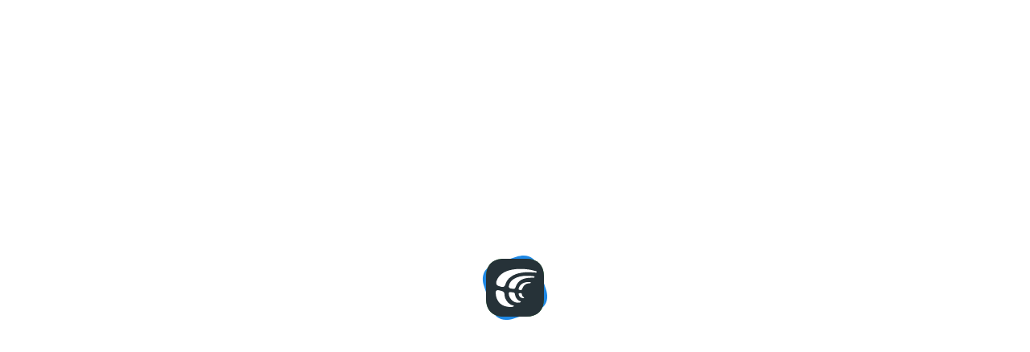

--- FILE ---
content_type: text/html
request_url: https://crowdin.com/editor?jipt_access_storage=true&jipt=https://ts.ifixit.com
body_size: 2215
content:
<!DOCTYPE html>
<html data-theme="auto">
  <head>
    <meta charset="utf-8">
    <meta http-equiv="X-UA-Compatible" content="IE=edge">
    <meta name="viewport" content="width=device-width, initial-scale=1, minimum-scale=1, maximum-scale=1, user-scalable=no, height=device-height">
    <link href="https://fonts.googleapis.com/css?family=Roboto:300,400,400i,500,700&subset=cyrillic,cyrillic-ext,greek,greek-ext,latin-ext,vietnamese" rel="stylesheet">
    <meta name="robots" content="noindex, nofollow">
    <link rel="shortcut icon" href="/favicon.ico">
    <meta http-equiv="X-UA-Compatible" content="chrome=1">

    <title>Crowdin</title>

    <link rel="apple-touch-icon" href="/apple-touch-icon-60x60.png">
    <link rel="apple-touch-icon" sizes="72x72" href="/apple-touch-icon-72x72.png">
    <link rel="apple-touch-icon" sizes="120x120" href="/apple-touch-icon-120x120.png">
    <link rel="apple-touch-icon-precomposed" sizes="128x128" href="/apple-touch-icon-128x128-precomposed.png">
    <link rel="apple-touch-icon" sizes="152x152" href="/apple-touch-icon-152x152.png">
    <meta name="msapplication-TileColor" content="#00aba9">
    <meta name="msapplication-TileImage" content="/mstile-144x144.png">

    <link href="https://d2gma3rgtloi6d.cloudfront.net/editor/91c62421/crowdin-editor/css/bootstrap-app.css" media="screen" rel="stylesheet" type="text/css">
    <link href="https://d2gma3rgtloi6d.cloudfront.net/editor/91c62421/crowdin-editor/css/icons.css" media="screen" rel="stylesheet" type="text/css">
    <link href="https://d2gma3rgtloi6d.cloudfront.net/editor/91c62421/crowdin-editor/css/editor.css" media="screen" rel="stylesheet" type="text/css">
    <link href="https://d2gma3rgtloi6d.cloudfront.net/editor/91c62421/crowdin-editor/css-new/editor.css" media="screen" rel="stylesheet" type="text/css">
    <link href="https://d2gma3rgtloi6d.cloudfront.net/editor/91c62421/crowdin-editor/css/lib/jquery.jgrowl.css" media="screen" rel="stylesheet" type="text/css">
    <link href="https://d2gma3rgtloi6d.cloudfront.net/editor/91c62421/crowdin-editor/css/lib/jquery.loadmask.css" media="screen" rel="stylesheet" type="text/css">
    <link href="https://d2gma3rgtloi6d.cloudfront.net/editor/91c62421/crowdin-editor/css/tag_screenshot.css" media="screen" rel="stylesheet" type="text/css">
    <link href="https://d2gma3rgtloi6d.cloudfront.net/editor/91c62421/crowdin-editor/css/lib/fileuploader.css" media="screen" rel="stylesheet" type="text/css">
    <link href="https://d2gma3rgtloi6d.cloudfront.net/editor/91c62421/crowdin-editor/css/lib/TableTree.css" media="screen" rel="stylesheet" type="text/css">
    <link href="https://d2gma3rgtloi6d.cloudfront.net/editor/91c62421/crowdin-editor/css/lib/ui/jquery-ui.css" media="screen" rel="stylesheet" type="text/css">
    <link href="https://d2gma3rgtloi6d.cloudfront.net/editor/91c62421/crowdin-editor/css/lib/highlight.css" media="screen" rel="stylesheet" type="text/css">
    <link href="https://d2gma3rgtloi6d.cloudfront.net/editor/91c62421/crowdin-editor/css/lib/jquery.tooltip.css" media="screen" rel="stylesheet" type="text/css">
    <link href="https://d2gma3rgtloi6d.cloudfront.net/editor/91c62421/crowdin-editor/css/lib/jquery-ui-timepicker-addon.css" media="screen" rel="stylesheet" type="text/css">
    <link href="https://d2gma3rgtloi6d.cloudfront.net/editor/91c62421/crowdin-editor/css/lib/ui/datepicker.css" media="screen" rel="stylesheet" type="text/css">
    <link href="https://d2gma3rgtloi6d.cloudfront.net/editor/91c62421/crowdin-editor/css/lib/files.css" media="screen" rel="stylesheet" type="text/css">
    <link href="https://d2gma3rgtloi6d.cloudfront.net/editor/91c62421/crowdin-editor/css/lib/checklist.css" media="screen" rel="stylesheet" type="text/css">
    <link href="https://d2gma3rgtloi6d.cloudfront.net/editor/91c62421/crowdin-editor/css/lib/items.css" media="screen" rel="stylesheet" type="text/css">
    <link href="https://d2gma3rgtloi6d.cloudfront.net/editor/91c62421/crowdin-editor/css/themes/dark.css" media="screen" rel="stylesheet" type="text/css">

    <script>
      DEBUG_MODE = false;
      ENVIRONMENT = "production";
      IS_ENTERPRISE = false;
      CDN = "https://d2gma3rgtloi6d.cloudfront.net/editor/91c62421";
      WEBSOCKETS_HOST = "wss://ws-lb.crowdin.com";
      AUTH_HOST = "https://accounts.crowdin.com";
      AWS_WAF_CAPTCHA_API_KEY="RYn+Ot6JLwJ9N1ZASgA1wyzgvk6lNZ8FA86IgNLxoe6Tv31lAk4ankPMUETD1DDToX27wfGayzt08aXCHmJGnclnXbd1RRrOTO87M5S6wzs8/ZQmfDvKvAD/ewldgkCBTYxBsvhR4raKDFIyksIqlYnHxah5pbH3rt5t3ekCYMZgz9k/oYa6bgye4u9pmvu7uqVQ2NGHxCPve7kSSkxRhcno6CvwgBrGyURqLozc5iMdxNQ5B54XaaIbFpxg+iv+OsFoS3OJN2udnQMCuSC1mR7Pv+GzVV0+Gay4xjUu9XSJGKXX8P9oFv8cq/0kxikCuTbcx1Sq2Lu2HdzFabydxN3KpqvDGo4j1oc1Z/80M5w/PW4d8chCGuS7sSnV5jW7kvKyx+6z62XqQDRgh7nXaO6IP8wpmi/mnsedYZYe9hO7Wq7c6sABiQq1dabHLDXibHro/IaJrrZOe6WECjoPMGc8xypF8j8ON78gvhFLrYg2cSq7Znz4RiCOxg9BMJ11U3K4dfO1gTswWse6qazpHNtHq8r+NOdcfJgubwxOEpSQyK0V8WdjieLpUh/vO8UhovUfV/dUyO63VfOAQ872hjXk4JavLWdXXH44Cz3xO7nzV+UqYlggWKFYdolp0KpSPxhn8XlyytBtcecUi5tvmikD6hEvruEnDXv8tEUMeHY=_0_1";
      window.awsWafCookieDomainList = ['.crowdin.com'];
      SENTRY_RELEASE_VERSION = "91c62421";
      window.crowdin = {};
    </script>

    <script src="https://browser.sentry-cdn.com/7.59.2/bundle.replay.min.js" integrity="sha384-/boWQUu0S1jKglBytcHrqpmRbPQNS+vFAd1/NqlqR/YCkNUBzs5Fws3+3IdWyKtJ" crossorigin="anonymous"></script>
    <script type="text/javascript" src="https://b1cb57fb136a.us-east-1.captcha-sdk.awswaf.com/b1cb57fb136a/jsapi.js" defer></script>

    <script>
      window.dataLayer = window.dataLayer || [];
      function gtag() {
        dataLayer.push(arguments);
      }
      gtag("consent", "default", {
        ad_storage: "denied",
        ad_user_data: "denied",
        ad_personalization: "denied",
        analytics_storage: "denied",
        functionality_storage: "denied",
        personalization_storage: "denied",
        security_storage: "granted",
        wait_for_update: 2000,
      });
      gtag("set", "ads_data_redaction", true);
      gtag("set", "url_passthrough", true);
    </script>

    <script>
      typeof Sentry !== 'undefined' && Sentry.onLoad(function() {
        Sentry.init({
          release: SENTRY_RELEASE_VERSION ? SENTRY_RELEASE_VERSION : null,
          dsn: "https://3d10a727a9be4eb5a7ed421122f9895d@o353810.ingest.sentry.io/2973415",
          environment: ENVIRONMENT,
          ignoreErrors: ['Non-Error promise rejection captured with keys'],

          replaysSessionSampleRate: 0,
          replaysOnErrorSampleRate: 1.0,
          integrations: [new Sentry.Replay()],
        });
      });
    </script>

    <script type="text/javascript" src="https://d2gma3rgtloi6d.cloudfront.net/editor/91c62421/crowdin-editor/public/apps/dist/host.js"></script>
    <script type="text/javascript" src="https://d2gma3rgtloi6d.cloudfront.net/editor/91c62421/crowdin-editor/main.js" crossorigin="anonymous"></script>
    <script type="text/javascript" src="https://d2gma3rgtloi6d.cloudfront.net/editor/91c62421/crowdin-editor/css-variables.js" crossorigin="anonymous"></script>
  </head>
  <body class="editor editor-body unselectable touch-scroll notranslate" translate="no">
    <div id="project-progress-block" class="hidden"></div>
  </body>
</html>


--- FILE ---
content_type: text/css
request_url: https://cdn.crowdin.com/jipt/jipt.css?v3
body_size: 16142
content:
.m-0{margin:0 !important}.help-block{display:block;margin-bottom:.5rem;margin-top:.25rem}.crowdin-jipt{font-family:"Roboto","Helvetica Neue",Helvetica,Arial,sans-serif !important;-ms-text-size-adjust:100%;-webkit-text-size-adjust:100%;font-size:15px;line-height:22px;color:#263238}.crowdin-jipt h1,.crowdin-jipt h2,.crowdin-jipt h3,.crowdin-jipt h4,.crowdin-jipt h5,.crowdin-jipt h6{font-family:-apple-system,BlinkMacSystemFont,"Segoe UI",Roboto,Helvetica,Arial,sans-serif,"Apple Color Emoji","Segoe UI Emoji","Segoe UI Symbol" !important;font-weight:500;-ms-text-size-adjust:100%;-webkit-text-size-adjust:100%}.crowdin-jipt b,.crowdin-jipt strong{font-weight:bold}.crowdin-jipt a{color:#3c8a3d;text-decoration:none}.crowdin-jipt a:hover{color:#0b4a0c;text-decoration:underline}.crowdin-jipt a:active{color:#0b4a0c;text-decoration:underline}.crowdin-jipt a:focus{color:#0b4a0c;text-decoration:underline}.crowdin-jipt .jipt-btn{padding:5px 14px;color:#4fa250;text-shadow:none;background-color:transparent;border:2px solid;border-color:#4caf50;background-clip:padding-box;-webkit-background-clip:padding-box;font-weight:500;font-size:14px;line-height:20px;letter-spacing:.05em;text-transform:uppercase;border-radius:4px;-moz-user-select:none;-webkit-user-select:none;-ms-user-select:none;cursor:pointer;display:inline-block}.crowdin-jipt .jipt-btn.btn-primary{color:#fff;background-color:#43a047;border-color:#43a047}.crowdin-jipt .jipt-btn.btn-primary:hover{color:#fff;background-color:#4caf50;border-color:#4caf50}.crowdin-jipt .jipt-btn.btn-primary:active{color:#fff;background-color:#388e3c;border-color:#388e3c}.crowdin-jipt .jipt-btn.btn-block{display:block;width:100%;text-align:center;box-sizing:border-box}.crowdin-jipt .jipt-btn:hover{color:#4caf50;border-color:#4caf50;background-color:rgba(109,175,110,0.05);text-decoration:none}.crowdin-jipt .jipt-btn.active,.crowdin-jipt .jipt-btn:active{color:#4caf50;border-color:#4caf50;background-color:rgba(109,175,110,0.2);outline:0;box-shadow:none !important}.crowdin-jipt .jipt-btn.disabled,.crowdin-jipt .jipt-btn[disabled],.crowdin-jipt .jipt-btn.disabled:hover,.crowdin-jipt .jipt-btn[disabled]:hover{border-color:rgba(38,50,56,.23);background-color:#f2f2f2;color:#263238;cursor:default}.crowdin-jipt .jipt-btn.jipt-btn-icon{padding:5px;border-color:transparent;background-color:transparent}.crowdin-jipt .jipt-btn.jipt-btn-icon:hover{border-color:rgba(38,50,56,.05);background-color:rgba(38,50,56,.05)}.crowdin-jipt .jipt-btn.jipt-btn-icon.active,.crowdin-jipt .jipt-btn.jipt-btn-icon:active{border-color:transparent;background:rgba(38,50,56,.1);box-shadow:none !important}.crowdin-jipt.jipt-dialog-minimized .jipt-btn.jipt-btn-icon.active,.crowdin-jipt.jipt-dialog-minimized .jipt-btn.jipt-btn-icon:active{background:rgba(255,255,255,.1)}.crowdin-jipt input.disabled,.crowdin-jipt input[disabled],.crowdin-jipt select.disabled,.crowdin-jipt select[disabled]{background-color:transparent;box-shadow:none !important}.crowdin-jipt .jipt-btn.jipt-btn-icon.disabled,.crowdin-jipt .jipt-btn.jipt-btn-icon[disabled],.crowdin-jipt .jipt-btn.jipt-btn-icon.jipt-page-disabled:hover,.crowdin-jipt .jipt-btn.jipt-btn-icon.disabled:hover,.crowdin-jipt .jipt-btn.jipt-btn-icon[disabled]:hover{border-color:transparent;background-color:transparent;box-shadow:none !important;opacity:.6}.crowdin-jipt .jipt-btn.jipt-btn-icon.jipt-page-disabled,.crowdin-jipt .jipt-btn.jipt-btn-icon.jipt-page-disabled>[class*="jipt-icon"],.crowdin-jipt .jipt-btn.jipt-btn-icon.disabled>[class*="jipt-icon"],.crowdin-jipt .jipt-btn.jipt-btn-icon[disabled]>[class*="jipt-icon"],.crowdin-jipt .jipt-btn.jipt-btn-icon.jipt-page-disabled:hover>[class*="jipt-icon"],.crowdin-jipt .jipt-btn.jipt-btn-icon.disabled:hover>[class*="jipt-icon"],.crowdin-jipt .jipt-btn.jipt-btn-icon[disabled]:hover>[class*="jipt-icon"]{opacity:.5;box-shadow:none !important}.crowdin-jipt .jipt-btn:focus{outline:0;outline-offset:0;box-shadow:0 0 0 4px rgba(38,50,56,.1) !important}.crowdin-jipt hr{-moz-box-sizing:content-box;box-sizing:content-box;height:0}.crowdin-jipt img{border:0}.crowdin-jipt input::-ms-clear{display:none}.crowdin-jipt ul,.crowdin-jipt ol{margin:0;padding:0}.crowdin-jipt li{line-height:22px;margin:0;padding:0}.crowdin-jipt input[type="checkbox"],.crowdin-jipt input[type="radio"]{box-sizing:border-box;padding:0}.crowdin-jipt textarea{overflow:auto;vertical-align:top;padding:6px 8px;font-size:15px;margin-bottom:10px;line-height:20px;color:#555;background-color:transparent;border:0;box-shadow:none;transition:border linear .2s;border-bottom:2px solid #e8e8e8;font-family:"Roboto","Helvetica Neue",Helvetica,Arial,sans-serif}.crowdin-jipt textarea:focus{border-color:rgba(109,175,110,.8);outline:0}.crowdin-jipt *,.crowdin-jipt *:before,.crowdin-jipt *:after{direction:ltr;box-sizing:content-box;-moz-box-sizing:content-box;-webkit-box-sizing:content-box}.crowdin-jipt .text-center{text-align:center}.crowdin-jipt label{margin-bottom:5px;display:block;color:rgba(38,50,56,.87)}.crowdin-jipt label.jipt-checkbox{margin-bottom:0;-moz-user-select:none;-webkit-user-select:none;-ms-user-select:none}.crowdin-jipt label.jipt-checkbox input[type="checkbox"],.crowdin-jipt label.jipt-radio input[type="radio"]{margin-top:-2px;margin-right:8px;margin-bottom:0;margin-left:0;vertical-align:middle}.crowdin-jipt fieldset{margin:0;padding:0;border:0}.crowdin-jipt .input-block-level{display:block !important;width:100% !important;height:34px !important;box-sizing:border-box;-moz-box-sizing:border-box;-webkit-box-sizing:border-box}@media \0screen{.crowdin-jipt input.input-block-level{max-height:18px}}.crowdin-jipt .no-margin{margin:0 !important}.crowdin-jipt .no-margin-top{margin-top:0 !important}.crowdin-jipt .help-small{font-size:12px;line-height:18px}.crowdin-jipt select,.crowdin-jipt input[type=text]{display:inline-block;padding:8px 8px;font-size:15px;line-height:20px;height:24px;width:auto;color:rgba(38,50,56,.87);vertical-align:middle;background-color:transparent;margin-bottom:10px;box-shadow:none;transition:border linear .2s;border:1px solid rgba(38,50,56,.1);border-radius:4px;font-family:"Roboto","Helvetica Neue",Helvetica,Arial,sans-serif;min-height:38px}.crowdin-jipt select:focus,.crowdin-jipt input[type=text]:focus{border-color:#43a047;outline:0;box-shadow:none}.crowdin-jipt input[type=text]::placeholder{color:rgba(38,50,56,.3)}.crowdin-jipt select{color:rgba(38,50,56,.87)}.jipt-clearfix{*zoom:1;display:block}.jipt-clearfix:before,.jipt-clearfix:after{display:table;content:"";line-height:0}.jipt-clearfix:after{clear:both}.pull-right{float:right}.pull-left{float:left}.jipt-margin-right{margin-right:25px}.jipt-muted{color:rgba(38,50,56,.54) !important}.jipt-help-block{font-size:13px;line-height:20px;color:rgba(38,50,56,.54)}.jipt_user.pull-left{margin-right:15px}.jipt_user_picture{width:48px;height:48px;border-radius:24px}hr.jipt-hr{margin:18px 0;border:0;border-top:1px solid rgba(38,50,56,.1)}html.jipt-no-scroll{overflow:hidden}#jipt-modal-mask{position:fixed;background:#ddd;background:rgba(38,50,56,.2);width:100%;height:100%;top:0;left:0;z-index:999}.jipt-dialog{font-weight:normal;text-align:left;border:1px solid rgba(38,50,56,.1);box-shadow:0 25px 50px rgba(38,50,56,.30),0 0 30px rgba(38,50,56,.25);background:#fff;background-clip:padding-box;border-radius:12px;transition:box-shadow ease .01s;transform:translate3d(0,0,0);max-width:calc(100% - 2px);overflow:hidden}.jipt-dialog.jipt-translations-dialog{background:#f5f7f8}.jipt-dialog-title{background-color:rgba(38,50,56,.08);padding:12px 70px 12px 20px;position:relative;z-index:1;border-radius:5px 5px 0 0;-moz-user-select:none;-webkit-user-select:none;user-select:none;cursor:default}.active-dialog .jipt-dialog-title{background-color:rgba(38,50,56,.05)}.jipt-dialog-title h4{margin:0;padding:0;font-weight:500;font-family:-apple-system,BlinkMacSystemFont,"Segoe UI",Roboto,Helvetica,Arial,sans-serif,"Apple Color Emoji","Segoe UI Emoji","Segoe UI Symbol" !important;font-size:14px;letter-spacing:.1px;color:rgba(38,50,56,.87);line-height:22px;overflow:hidden;max-width:100%;text-overflow:ellipsis;white-space:nowrap}.active-dialog .jipt-dialog-title h4{color:rgba(38,50,56,1)}.jipt-dialog-content{position:relative;padding:0;overflow:auto;-webkit-overflow-scrolling:touch}.jipt-dialog-content .jipt-plain-text-content,.jipt-dialog-content.jipt-no-translations .jipt-no-translations-content{padding:16px}.jipt-dialog-buttons{padding:4px}.jipt-dialog-content-mask{position:absolute;left:0;top:0;width:100%;z-index:1}.jipt-dialog-minimized{bottom:0 !important;top:auto !important;max-width:310px;border-radius:32px;background:#fff linear-gradient(360deg,#263238,#33434b) !important;margin-bottom:12px}.jipt-translations-dialog.jipt-dialog-minimized{width:auto !important}.jipt-dialog-minimized .jipt-dialog-content,.jipt-dialog-minimized .jipt-dialog-buttons{display:none}.jipt-dialog-minimized .jipt-dialog-title{border-color:transparent;cursor:pointer !important}.jipt-dialog-minimized .jipt-dialog-title.jipt-dialog-icon-crowdin{background-image:url([data-uri]);background-position:20px center;border-radius:30px}.jipt-dialog-minimized .jipt-dialog-title h4,.jipt-dialog-minimized.active-dialog .jipt-dialog-title h4{color:#fff}.jipt-dialog-minimized.draggable .jipt-dialog-title{cursor:move !important}.draggable .jipt-dialog-content-mask{display:block !important}.jipt-dialog-title.jipt-dialog-icon-crowdin{padding-left:45px;background-position:15px center;background-repeat:no-repeat;background-size:24px 24px;background-image:url([data-uri]);cursor:move}.jipt-dialog-resize{overflow:auto;resize:both}.jipt-dialog-resize.jipt-dialog-minimized{resize:none}.jipt-dialog-resize *{resize:none}.jipt-dialog-title-buttons{position:absolute;top:0;right:0;z-index:2}.jipt-dialog-minimized .jipt-dialog-title-buttons>a,.jipt-dialog-minimized .jipt-dialog-title-buttons>a span{color:rgba(255,255,255,.54)}.jipt-dialog-minimized .jipt-dialog-title-buttons>a:hover,.jipt-dialog-minimized .jipt-dialog-title-buttons>a:hover span{color:rgba(255,255,255,.87)}.jipt-dialog-title-buttons>a{float:right;color:rgba(38,50,56,.54);display:block;font-size:24px;height:24px;line-height:20px;padding:12px 2px;text-align:center;text-decoration:none;vertical-align:top;width:24px}.jipt-dialog-title-buttons>a:focus,.jipt-dialog-title-buttons>a:hover{color:#263238;text-decoration:none}.jipt-dialog-title-buttons>a:last-child{padding-left:8px;padding-right:2px}.jipt-dialog-title-buttons>a:first-child{padding-left:2px !important;padding-right:12px !important}.jipt-input-wrapper{position:sticky;top:0;padding:12px;background:linear-gradient(to bottom,rgba(245,247,248,1) 85%,rgba(245,247,248,0));z-index:1}.jipt-input-wrapper input[type=text].jipt-search-phrase{padding-left:26px}.jipt-input-wrapper input[type=text].jipt-search-phrase,.crowdin-jipt .jipt-paging input[type=text]{margin-bottom:0;border-color:transparent;transition:background-color .2s ease}.jipt-input-wrapper input[type=text].jipt-search-phrase:not(:placeholder-shown),.jipt-input-wrapper input[type=text].jipt-search-phrase:hover,.crowdin-jipt .jipt-paging input[type=text]:hover,.jipt-input-wrapper input[type=text].jipt-search-phrase:focus,.crowdin-jipt .jipt-paging input[type=text]:focus{background-color:rgba(38,50,56,.05)}.jipt-input-wrapper input[type=text].jipt-search-phrase:focus,.jipt-input-wrapper input[type=text].jipt-search-phrase:not(:placeholder-shown){border-color:rgba(38,50,56,.05)}.jipt-input-wrapper input[type=text].jipt-search-phrase:focus::placeholder{color:rgba(38,50,56,.4)}.jipt-phrases-container{padding:0 16px}.jipt-clear-btn-wrapper{position:relative}.jipt-clear-btn-wrapper .jipt-icon-search{position:absolute;left:4px;top:50%;transform:translateY(-50%)}.jipt-options-wrapper{padding:16px}.jipt-clear-btn-wrapper input{padding:6px 30px 6px 8px}a.jipt-clear-btn{display:block;background-position:center center;background-repeat:no-repeat;height:38px;width:38px;font-size:0;position:absolute;top:0;right:0;background-size:12px;background-image:url([data-uri]);opacity:.5}a.jipt-clear-btn:hover{opacity:.7}.crowdin-jipt-header{font-weight:normal;text-align:center;margin-bottom:20px;padding:3px}.jipt-control-group{margin-bottom:10px}.jipt-submit-group{margin-top:15px}.jipt-dialog-buttons-wrapper{padding:8px 12px;cursor:move;background:#fff;border-radius:8px;display:flex;flex-flow:row nowrap;justify-content:space-between;align-items:center;box-shadow:0 1px 3px -1px rgba(38,50,56,.2)}.jipt-dialog-buttons-wrapper .jipt-paging{display:flex;flex-flow:row nowrap;gap:8px;align-items:center}.jipt-dialog-buttons-wrapper .jipt-paging .jipt-btn+.jipt-btn{margin-left:8px}.jipt-dialog-mask{position:absolute;left:0;right:0;top:0;bottom:0;z-index:200;background:rgba(38,50,56,0.0);transition:background .4s ease}.jipt-dialog-mask.mask-hidden{z-index:-1}.jipt_user_name{margin-bottom:10px}.jipt-translations-dialog.jipt-dialog-minimized .jipt-dialog-title{margin-bottom:0 !important;padding:10px 32px 10px 24px}.jipt-translations-dialog.jipt-dialog-minimized .jipt-dialog-title:before{content:'';display:block;position:absolute;right:0;width:40px;top:50%;transform:translateY(-50%);height:40px;background-image:url([data-uri]);background-size:20px;background-repeat:no-repeat;background-position:center;opacity:0;transition:opacity .3s ease;cursor:move;pointer-events:inherit}.draggable .jipt-translations-dialog.jipt-dialog-minimized .jipt-dialog-title:before,.jipt-translations-dialog.jipt-dialog-minimized:hover .jipt-dialog-title:before{opacity:.5}.jipt-translations-dialog.jipt-dialog-minimized .jipt-dialog-title .jipt-tabs{list-style-type:none;display:flex;flex-flow:row nowrap;align-items:center;gap:8px}.jipt-translations-dialog.jipt-dialog-minimized .jipt-dialog-title .jipt-tabs.jipt-tabs--main .jipt-btn:hover,.jipt-translations-dialog.jipt-dialog-minimized .jipt-dialog-title .jipt-tabs.jipt-tabs--main .jipt-btn.active{background:transparent}.jipt-translations-dialog.jipt-dialog-minimized .jipt-dialog-title .jipt-tabs.jipt-tabs--main .jipt-btn.active:hover>[class*="jipt-icon"]{opacity:.8}.jipt-translations-dialog.jipt-dialog-minimized .jipt-dialog-title .jipt-tabs.jipt-tabs--main .jipt-btn.active>[class*="jipt-icon"]{opacity:.5}.jipt-translations-dialog.jipt-dialog-minimized .jipt-dialog-title .jipt-tabs+.jipt-tabs{padding-left:8px;margin-left:8px;border-left:1px solid rgba(255,255,255,.1)}.jipt-translations-dialog.jipt-dialog-minimized .jipt-dialog-title .jipt-dialog-title-name,.jipt-translations-dialog.jipt-dialog-minimized .jipt-dialog-title-buttons .jipt-minimize-btn{display:none}.jipt-translations-dialog .jipt-dialog-title .jipt-dialog-buttons-wrapper{display:none;visibility:hidden;padding:0;background:0}.jipt-translations-dialog.jipt-dialog-minimized .jipt-dialog-title .jipt-dialog-buttons-wrapper{display:flex;visibility:visible;margin-left:32px}#crowdin-translation-panel .jipt-phrases-to-translate li:hover a{background-color:rgba(38,50,56,.05)}#crowdin-translation-panel .jipt-phrases-to-translate li.active a,#crowdin-translation-panel .jipt-phrases-to-translate li.active:hover a{background-color:#fff;box-shadow:0 1px 2px 0 rgba(38,50,56,.1);color:#263238}#crowdin-translation-panel .jipt-phrases-to-translate a{position:relative;display:block;text-decoration:none;max-width:100%;text-overflow:ellipsis;overflow:hidden;color:rgba(38,50,56,0.87);font-size:14px;line-height:18px;background-position:8px 8px;background-repeat:no-repeat;padding:8px 16px 8px 35px;min-height:19px;border-radius:4px}#crowdin-translation-badge-popup a:before{display:block;position:absolute;left:20px;top:13px;width:6px;height:6px;content:''}#crowdin-translation-badge-popup a:before{top:auto;bottom:12px;left:13px}#crowdin-translation-panel .jipt-phrases-to-translate a.crowdin_jipt_untranslated_item{background-image:url([data-uri])}#crowdin-translation-badge-popup a.crowdin_jipt_untranslated_popup:before{background:#ff6b6b}#crowdin-translation-panel .jipt-phrases-to-translate a.crowdin_jipt_partially_translated_item{background-image:url([data-uri])}#crowdin-translation-badge-popup a.crowdin_jipt_partially_translated_popup:before{background:#ff6b6b}#crowdin-translation-panel .jipt-phrases-to-translate a.crowdin_jipt_translated_item{background-image:url([data-uri])}#crowdin-translation-badge-popup a.crowdin_jipt_translated_popup:before{background:#6298f0}#crowdin-translation-panel .jipt-phrases-to-translate a.crowdin_jipt_partially_approved_item{background-image:url([data-uri])}#crowdin-translation-badge-popup a.crowdin_jipt_partially_approved_popup:before{background:#6298f0}#crowdin-translation-panel .jipt-phrases-to-translate a.crowdin_jipt_approved_item{background-image:url([data-uri])}#crowdin-translation-badge-popup a.crowdin_jipt_approved_popup:before{background:#79cf61}#crowdin-translation-panel .jipt-phrases-to-translate a.crowdin_jipt_hidden_item{color:#aaa;background-image:url([data-uri])}#crowdin-translation-badge-popup a.crowdin_jipt_hidden_popup:before,#crowdin-translation-badge-popup a.crowdin_jipt_not_found_popup:before{background:#ddd !important}#crowdin-translation-panel .jipt-phrases-to-translate .crowdin-hidden-item{color:#999 !important;color:rgba(38,50,56,.5) !important;cursor:default}ul#translation_panel_tabs{list-style-type:none;padding:0}ul#translation_panel_tabs li{display:inline-block}ul#translation_panel_tabs li+li{margin-left:6px}ul.jipt-phrases-to-translate{text-align:left;list-style:none;margin:0 -15px;padding:0 3px 8px}li.jipt-loading-msg{padding:16px 30px;text-align:center;color:rgba(38,50,56,.54)}input#translation_panel_current_page{text-align:center;margin:0;box-sizing:border-box;min-height:34px}.jipt-loader-wrapper{position:absolute;left:50%;top:50%;transform:translate(-50%,-50%)}.jipt-login-dialog .jipt-dialog-title{padding:4px;background:0;border-bottom:0}.jipt-login-dialog .jipt-dialog-title>div{background-color:rgba(38,50,56,.05);padding:12px;border-radius:8px;text-align:center}.jipt-login-dialog h4{margin-bottom:8px}.jipt-login-dialog .crowdin-jipt-logo{vertical-align:top;position:static}.jipt-login-subtitle{font-size:14px !important;line-height:20px !important;margin:5px 25px 15px;padding:3px 0}.jipt-dialog.jipt-login-dialog{border:0}.crowdin-jipt-login-header{padding:8px 0 0;margin:0;font-weight:500 !important;font-size:16px;color:rgba(38,50,56,.54);line-height:24px}.jipt-register-block{margin:12px 0 0}.crowdin-languages-panel,.crowdin-login-panel{padding:16px}.crowdin-login-panel .jipt-login-button-wrapper{text-align:center}.crowdin-login-panel .jipt-login-button-wrapper .jipt-btn{padding:8px 14px;border-radius:6px}.crowdin-login-panel form:not(.sso-login-form){margin:0;display:block}#crowdin-login-error-message{color:#c82c2c;margin-top:10px;font-size:13px;line-height:19px}.crowdin-jipt-alert{padding:8px 12px;color:#c82c2c;border:2px solid #eca6a6;border-radius:4px}.crowdin-jipt-alert a{font-weight:bold;text-decoration:underline;color:#c82c2c}.crowdin-jipt-alert a:hover{color:red}.jipt-dialog.jipt-editor-dialog{background-color:#fff}.jipt-dialog.jipt-editor-dialog::-webkit-resizer{border-radius:12px;background-image:url('[data-uri]')}.jipt-editor-dialog .jipt-dialog-title+.jipt-dialog-content,.jipt-translations-dialog .jipt-dialog-title+.jipt-dialog-content{padding-top:0}.jipt-editor-dialog .jipt-dialog-content{padding:0}.jipt-editor-dialog iframe{border:0 none}.jipt-editor-dialog.jipt-dialog-minimized{min-width:0}.jipt-editor-dialog .jipt-dialog-buttons{border-top:0;background:rgba(38,50,56,.05)}.jipt-editor-dialog .jipt-dialog-buttons-wrapper{padding:4px 12px;min-height:20px;background:0;border-radius:8px}#jipt-preview-available-msg{display:none;color:rgba(38,50,56,.54);-moz-user-select:none;-webkit-user-select:none;-ms-user-select:none;cursor:help;font-size:12px;vertical-align:top}#jipt-close-btn{position:absolute;top:10px;right:10px;display:block;width:40px;height:40px;text-align:center;line-height:35px;font-size:30px;color:rgba(38,50,56,.54);vertical-align:top;text-decoration:none !important;-moz-user-select:none;-webkit-user-select:none;-ms-user-select:none}#jipt-close-btn:hover{color:#555}#jipt-close-btn:active{background-color:rgba(38,50,56,0.1)}.jipt-highlight .crowdin_jipt_hidden,.jipt-highlight .crowdin_jipt_not_found{outline:1px #999 dotted !important;outline-offset:-1px}.jipt-highlight .crowdin_jipt_approved{outline:1px #6ac953 dotted !important;outline-offset:-1px}.jipt-highlight .crowdin_jipt_partially_approved{outline:1px #3d87ff dotted !important;outline-offset:-1px}.jipt-highlight .crowdin_jipt_translated{outline:1px #3d87ff dotted !important;outline-offset:-1px}.jipt-highlight .crowdin_jipt_partially_translated{outline:1px #ff3d3d dotted !important;outline-offset:-1px}.jipt-highlight .crowdin_jipt_untranslated{outline:1px #ff3d3d dotted !important;outline-offset:-1px}.jipt-highlight .crowdin_jipt_no_preview{position:relative}.jipt-highlight .crowdin_jipt_no_preview::after{display:block;position:absolute;content:'';top:-5px;right:-5px;width:10px;height:10px;background-size:10px 10px;background-image:url([data-uri])}@media(-webkit-min-device-pixel-ratio:2),(min-resolution:2dppx){.jipt-highlight .crowdin_jipt_no_preview::after{background-image:url([data-uri])}}.jipt-selected.crowdin_jipt_hidden{box-shadow:0 0 7px rgba(38,50,56,.2),inset 0 0 0 1px rgba(38,50,56,.4),0 0 0 1px rgba(38,50,56,.4) !important;outline:2px #ddd solid !important;outline-color:rgba(38,50,56,.0) !important}.jipt-selected.crowdin_jipt_approved{box-shadow:0 0 7px rgba(106,201,83,.4),inset 0 0 0 1px rgba(106,201,83,.7),0 0 0 1px rgba(106,201,83,.7) !important;outline:2px #6ac953 solid !important;outline-color:rgba(38,50,56,.0) !important}.jipt-selected.crowdin_jipt_partially_approved{box-shadow:0 0 7px rgba(61,135,255,.4),inset 0 0 0 1px rgba(61,135,255,.7),0 0 0 1px rgba(61,135,255,.7) !important;outline:2px #3d87ff solid !important;outline-color:rgba(38,50,56,.0) !important}.jipt-selected.crowdin_jipt_translated{box-shadow:0 0 7px rgba(61,135,255,.4),inset 0 0 0 1px rgba(61,135,255,.7),0 0 0 1px rgba(61,135,255,.7) !important;outline:2px #3d87ff solid !important;outline-color:rgba(38,50,56,.0) !important}.jipt-selected.crowdin_jipt_partially_translated{box-shadow:0 0 7px rgba(255,61,61,.4),inset 0 0 0 1px rgba(255,61,61,.7),0 0 0 1px rgba(255,61,61,.7) !important;outline:2px #ff3d3d solid !important;outline-color:rgba(38,50,56,.0) !important}.jipt-selected.crowdin_jipt_untranslated{box-shadow:0 0 7px rgba(255,61,61,.4),inset 0 0 0 1px rgba(255,61,61,.7),0 0 0 1px rgba(255,61,61,.7) !important;outline:2px #ff3d3d solid !important;outline-color:rgba(38,50,56,.0) !important}#crowdin-translation-badge{margin:0 !important;padding:0 !important}#crowdin-translation-badge,.crowdin-translation-badge{cursor:pointer !important;vertical-align:top !important;overflow:visible !important}.crowdin-translation-badge{display:inline-block !important;position:relative;width:0;height:0;padding:0 !important;background:none !important}#crowdin-translation-badge .jipt-badge-inner,.crowdin-translation-badge .jipt-badge-inner{display:inline-block;vertical-align:top !important;cursor:pointer !important;margin:0 !important;padding:2px !important;width:18px !important;height:18px !important;max-width:none !important;opacity:.9 !important;background-image:url([data-uri]);background-position:center center;background-repeat:no-repeat;background-size:18px 18px;background-clip:content-box !important}#crowdin-translation-badge:before{position:absolute;pointer-events:inherit;content:'';display:block;left:-4px;top:-4px;bottom:-4px;right:-4px}.crowdin-translation-badge .jipt-badge-inner{position:absolute;z-index:1;left:-10px;top:-10px}#crowdin-translation-badge-popup{background:#263238;background:rgba(50,50,50,.9);border-radius:3px;box-shadow:0 3px 10px rgba(38,50,56,.3);padding:0}#crowdin-translation-badge-popup ul{margin:5px 0;padding:0;list-style-type:none}#crowdin-translation-badge-popup ul li{display:block}#crowdin-translation-badge-popup ul li a{display:block;padding:5px 15px 5px 30px;color:#f5f5f5;text-decoration:none !important;font-size:13px;line-height:20px;font-family:"Roboto","Helvetica Neue",Helvetica,Arial,sans-serif;max-width:300px;white-space:nowrap;text-overflow:ellipsis;overflow:hidden;position:relative}#crowdin-translation-badge-popup ul li:hover a{background:#000;background:rgba(38,50,56,.9);color:#f9f9f9}#crowdin-translation-badge-popup ul li.disabled:hover a{background:transparent;color:#f5f5f5;cursor:default}#crowdin-translation-badge-popup ul li a>span.popup-phrase-attr{display:block;color:rgba(38,50,56,.54);font-size:11px;line-height:14px}.crowdin-jipt [class*="jipt-icon"]{width:20px;height:20px;display:inline-block;background-position:center center;background-repeat:no-repeat;vertical-align:top;opacity:.5;background-size:20px}.crowdin-jipt a:hover>[class*="jipt-icon"],.crowdin-jipt a:active>[class*="jipt-icon"],.crowdin-jipt a.active [class*="jipt-icon"]{opacity:.8}.crowdin-jipt [class*="jipt-icon-expand-content"],.crowdin-jipt [class*="jipt-icon-collapse-content"]{background-color:rgba(38,50,56,1);width:24px;height:24px}.crowdin-jipt .jipt-icon-expand-content{-webkit-mask-image:url([data-uri]);mask-image:url([data-uri])}.crowdin-jipt .jipt-icon-collapse-content{-webkit-mask-image:url([data-uri]);mask-image:url([data-uri])}.crowdin-jipt .jipt-icon-search{background-image:url([data-uri])}.crowdin-jipt .jipt-icon-minimize{background-image:url([data-uri])}.crowdin-jipt .jipt-icon-home{background-image:url([data-uri])}.crowdin-jipt.jipt-dialog-minimized .jipt-icon-home{background-image:url([data-uri])}.crowdin-jipt .jipt-icon-options{background-image:url([data-uri])}.crowdin-jipt.jipt-dialog-minimized .jipt-icon-options{background-image:url([data-uri])}.crowdin-jipt .jipt-icon-add-screenshot{background-image:url([data-uri])}.crowdin-jipt.jipt-dialog-minimized .jipt-icon-add-screenshot{background-image:url([data-uri])}.crowdin-jipt.jipt-dialog-minimized .jipt-icon-highlight{background-image:url([data-uri])}.crowdin-jipt.jipt-dialog-minimized .jipt-icon-preview{background-image:url([data-uri])}.crowdin-jipt .jipt-icon-prev{background-size:16px 16px;background-image:url([data-uri])}.crowdin-jipt .jipt-icon-next{background-size:16px 16px;background-image:url([data-uri])}.crowdin-jipt.hide,a.crowdin-jipt.hide,.crowdin-jipt.hidden,a.crowdin-jipt.hidden,.crowdin-jipt .hide,.crowdin-jipt a.hide,.crowdin-jipt .hidden,.crowdin-jipt a.hidden{display:none;visibility:hidden}.workflow-step-group{margin:10px 0}.crowdin-jipt .screenshot-button-section{margin-top:20px;display:flex;align-items:center}.crowdin-jipt .alert-success{background-color:#dff0d8;color:#468847}.crowdin-jipt .alert-error{background-color:#f2dede;border-color:#eed3d7;color:#b94a48}.crowdin-jipt .alert-warning{background-color:#dbae261a;border-color:#cc9a06;color:#cc9a06}.crowdin-jipt .alert-gray{color:#555;background-color:#eff0ed;border-color:#eee}.crowdin-jipt .screenshot-status{border-radius:4px;margin-top:20px;padding:10px;overflow-wrap:break-word}


--- FILE ---
content_type: text/css
request_url: https://tags.srv.stackadapt.com/sa.css
body_size: -10
content:
:root {
    --sa-uid: '0-aa82c295-5442-5ae6-4d48-bc683dc6df98';
}

--- FILE ---
content_type: text/css
request_url: https://d2gma3rgtloi6d.cloudfront.net/editor/91c62421/crowdin-editor/css/icons.css
body_size: 8898
content:
/* ICONS */

[class^="static-icon"],
[class*=" static-icon"] {
  width: 24px;
  height: 24px;
  background-position: center center;
  background-repeat: no-repeat;
  background-size: 24px 24px;
  vertical-align: text-top;
  display: inline-block;
  opacity: 0.7;
  filter: alpha(opacity=70);
}

[class^="static-icon-small"],
[class*=" static-icon-small"] {
  width: 18px;
  height: 18px;
  background-position: center center;
  background-repeat: no-repeat;
  background-size: 18px 18px;
  vertical-align: text-top;
  display: inline-block;
  opacity: 0.3;
  filter: alpha(opacity=30);
}

button > [class^="static-icon"],
button > [class*=" static-icon"],
a > [class^="static-icon"],
a > [class*=" static-icon"] {
  margin: -2px;
  vertical-align: top;
}

.static-icon-close {
  background-image: url([data-uri]);
}

.static-icon-web {
  background-image: url([data-uri]);
}

.static-icon-menu {
  background-image: url([data-uri]);
}

.static-icon-cog {
  background-image: url([data-uri]);
}

.static-icon-pencil-fill {
  background-image: url([data-uri]);
}

.static-icon-green-check {
  background-image: url([data-uri]);
}

.static-icon-double-check {
  background-image: url("[data-uri]");
}

.static-icon-eye {
  background-image: url([data-uri]);
}

.static-icon-list {
  background-image: url([data-uri]);
}

.static-icon-high-priority {
  background-image: url([data-uri]);
}

.static-icon-low-priority {
  background-image: url([data-uri]);
}

.static-icon-auto-tag {
  background-image: url([data-uri]);
}

.static-icon-save {
  background-image: url([data-uri]);
}

.static-icon-textbox {
  background-image: url([data-uri]);
}

.static-icon-view {
  background-image: url([data-uri]);
}

.static-icon-power {
  background-image: url([data-uri]);
}

.static-icon-undo {
  background-image: url([data-uri]);
}

.static-icon.phrase-with-comment {
  background-image: url([data-uri]);
}

.static-icon.phrase-with-issue {
  background-image: url([data-uri]);
}

.static-icon-lamp {
  background-image: url([data-uri]);
}

.static-icon-chevron-left {
  background-image: url([data-uri]);
}

.suggestion-nmt-verified {
  display: inline-block;
  background-image: url([data-uri]);
  background-size: 14px;
  height: 14px;
  width: 14px;
  margin-left: 5px;
  vertical-align: top;
  margin-top: 3px;
}

/* Dark theme icons START */


body.dark-theme .static-icon-clear {
  background-image: url([data-uri]);
}

body.dark-theme .static-icon-high-priority {
  background-image: url([data-uri]);
}

body.dark-theme .static-icon-normal-priority {
  background-image: url([data-uri]);
}

body.dark-theme .static-icon-low-priority {
  background-image: url([data-uri]);
}

body.dark-theme .static-icon-power {
  background-image: url([data-uri]);
}

body.dark-theme .static-icon-comment-alert-outline {
  background-image: url([data-uri]);
}

body.dark-theme .static-icon-comment-outline {
  background-image: url([data-uri]);
}

body.dark-theme .static-icon.phrase-with-comment {
  background-image: url([data-uri]);
}

body.dark-theme .static-icon.phrase-with-issue {
  background-image: url([data-uri]);
}

body.dark-theme .static-icon-auto-tag {
  background-image: url([data-uri]);
}

body.dark-theme .static-icon-wand {
  background-image: url([data-uri]);
}

body.dark-theme .static-icon-undo {
  background-image: url([data-uri]);
}

body.dark-theme .suggestion-nmt-verified {
  background-image: url([data-uri]);
}

body.dark-theme .static-icon-chevron-left {
  background-image: url([data-uri]);
}
/* Dark theme icons END */


--- FILE ---
content_type: text/css
request_url: https://d2gma3rgtloi6d.cloudfront.net/editor/91c62421/crowdin-editor/css/editor.css
body_size: 11534
content:
/* eslint-disable */
.body-color {
  color: var(--crowdin-body-color, #414242);
}

.editor-panel,
.editor-center {
  position: absolute;
  top: 0;
  bottom: 0;
  box-sizing: border-box;
  -webkit-transform: translate3d(0, 0, 0);
  -moz-transform: translate3d(0, 0, 0);
  -ms-transform: translate3d(0, 0, 0);
  -o-transform: translate3d(0, 0, 0);
  transform: translate3d(0, 0, 0);
}

.editor-pane-inner {
  position: absolute;
  top: 0;
  left: 0;
  right: 0;
  bottom: 0;
}

.editor-center {
  z-index: 1;
}

.editor-panel-left {
  left: 0;
  right: initial;
}

.editor-panel-right {
  left: initial;
  right: 0;
}

.editor-center > .editor-pane-inner {
  top: 0;
  left: 0;
  right: 0;
  bottom: 0;
  width: auto;
  height: auto;
}

.editor-center.small-height > .editor-pane-inner {
  overflow-x: hidden;
  overflow-y: auto;
}

.editor-panel {
  z-index: 0;
  width: 25%;
  visibility: hidden;
  display: none;
}

.ready .editor-panel.preview,
.ready .editor-panel.visible {
  visibility: visible;
  display: block;
}

.animated .editor-panel,
.animated .editor-center {
  transition: transform 0.4s ease, left 0.4s ease, right 0.4s ease;
}

.editor-pane-resizer {
  position: absolute;
  top: 0px;
  bottom: 0px;
  width: 5px;
  cursor: ew-resize;
  cursor: col-resize;
  z-index: 201;
}

.editor-pane-resizer.left {
  left: 0px;
}

.editor-pane-resizer.right {
  right: 0px;
}

.editor-pane-title-and-buttons {
  padding: 7px 15px;
}

.editor-pane-mask {
  position: absolute;
  left: 0;
  right: 0;
  top: 0;
  bottom: 0;
  z-index: 200;
  background: rgba(0, 0, 0, 0.0);
  transition: background 0.4s ease;
}

.editor-pane-mask.mask-hidden {
  z-index: -1;
}

.editor-pane-mask.tinted {
  background: rgba(50, 50, 50, 0.2);
}

.editor-panel.sliding-panel {
  max-width: 90%;
}


#editor-header {
  white-space: nowrap;
  overflow: visible;
  position: relative;
  z-index: 5;
  min-width: 450px;
}

.mobile-view select {
  line-height: initial;
}

.mobile-view #editor-header {
  min-width: 320px;
}

#editor-header.demo-header {
  top: 22px;
}

#content {
  overflow: hidden;
  visibility: hidden;
  position: absolute;
  top: 48px;
  left: 0;
  right: 0;
  bottom: 0;
}

#asset-view #content {
  top: 48px;
}

#content.ready {
  visibility: visible;
}

.without-header #content,
.jipt-mode #content {
  top: 0;
}

.pane-hidden {
  z-index: 0 !important;
}


.small-height #suggestions-wrapper {
  height: auto !important;
  overflow: visible !important;
}

.alert .alert-link,
.system-message .alert-link,
.disabled-feature .alert-link {
  font-weight: bold;
  color: #8D6621;
  text-decoration: underline;
}

.alert-success .alert-link {
  color: #2b542c;
}

.alert-info .alert-link {
  color: #245269;
}

.alert-error .alert-link {
  color: #843534;
}

.mobile-view .tap {
  background: #efefef !important;
}

.text-danger-red {
  color: #D03734;
}

.modal.modal-confirm {
  width: 360px;
  margin-left: -180px;
}

.modal.modal-confirm .modal-footer {
  padding: 5px 20px 15px;
  border-top: 0px none;
}

.modal.modal-confirm .modal-body {
  padding: 15px 20px;
  font-size: 14px;
  line-height: 20px;
  word-wrap: break-word;
}

.modal.modal-confirm .modal-body li {
  font-size: 14px;
  line-height: 20px;
}

﻿ /* RESETTERS
    -------------------------------------------------- */

a[tabindex="-1"]:focus {
  outline: 0px none;
}

.table th,
.table td {
  border-top: 1px solid var(--crowdin-border-color);
}

.table tbody + tbody {
  border-top: 2px solid var(--crowdin-border-color);;
}

.table-bordered {
  border: 1px solid var(--crowdin-border-color);;
}

.table-bordered th,
.table-bordered td {
  border-left: 1px solid var(--crowdin-border-color);;
}

textarea {
  resize: vertical;
  line-height: 22px;
}

input::-ms-clear {
  display: none;
}

.text-small {
  font-size: 13px;
  line-height: 18px;
}

.text-hide {
  font: 0/0 a;
  color: transparent;
  text-shadow: none;
  background-color: transparent;
  border: 0;
}

.placeholderFocus {
  color: #000;
}

.full-width {
  width: 100%;
}

.full-height {
  height: 100%;
}

td.no-border-top {
  border-top-color: transparent;
}

#content.demo-content {
  margin-top: 22px;
}

.jipt-mode #content.demo-content {
  top: 22px;
}

.mobile-view #content.demo-content {
  top: 0;
}

#asset-view #content.demo-content {
  top: 70px;
}

#loading_block {
  position: absolute;
  display: none;
  z-index: 10001;
  height: 30px;
  width: 100%;
  text-align: center;
  top: 11px;
  height: 0;
  overflow: visible;
  font-size: 13px;
  line-height: 16px;
}

#loading_block > div {
  display: inline-block;
  padding: 4px 25px 4px;
  background: #868686;
  color: white;
  border-radius: 4px;
  box-shadow: 0 2px 10px rgba(0, 0, 0, .3);
}

#tooltip {
  padding: 10px !important;
}

#tooltip h3 {
  font-size: 13px !important;
  line-height: 20px !important;
}

.pane {
  display: none; /* will appear when layout inits */
}

h1, h2, h3, h4, h5, h6, strong {
  font-weight: 600;
  text-rendering: optimizeSpeed;
}

table.thead tr:first-child td {
  border: none;
}

.nowrap {
  white-space: nowrap;
}

.inline-block {
  display: inline-block;
  vertical-align: top;
}

a.transparent {
  opacity: 0.6;
  filter: alpha(opacity=60);
}

a.transparent:hover, a.transparent:active, a.transparent.active {
  opacity: 1;
  filter: alpha(opacity=100);
}

a, .btn-link {
  color: var(--crowdin-primary);
}

a:hover, .btn-link:hover {
  color: var(--crowdin-link-hover);
}

a.disabled,
a.btn.disabled {
  pointer-events: none;
  cursor: default;
}


.tooltip {
  text-shadow: none !important;
  z-index: 200000;
  font-size: 12px;
}

.tooltip-inner {
  line-height: 16px;
  white-space: normal;
  max-width: 400px !important;
}

input, button, select, textarea {
  font-family: "Roboto", "Helvetica Neue", Helvetica, Arial, sans-serif;
}

select,
textarea,
input[type="text"],
input[type="password"],
input[type="datetime"],
input[type="datetime-local"],
input[type="date"],
input[type="month"],
input[type="time"],
input[type="week"],
input[type="number"],
input[type="email"],
input[type="url"],
input[type="search"],
input[type="tel"],
input[type="color"],
.uneditable-input {
  padding: 6px 8px;
  font-size: 15px;
}

.input-block-level {
  min-height: 34px;
}

select, input[type="file"] {
  height: 34px;
  line-height: 34px;
}

.nav-list > li > a {
  color: var(--crowdin-body-color);
  padding: 7px 20px;
}

.nav-list > li > a,
.nav-list .nav-header {
  text-shadow: none;
}

.nav-list > .active > a,
.nav-list > .active > a:hover {
  color: #333;
  text-shadow: none;
  background: #dadada;
}



.control-group.error #button_select_managers {
  color: #b94a48;
  border-color: #b94a48;
}

.control-group.error #button_select_managers:focus {
  border-color: #953b39;
}



#user_info_options .divider,
.user-popover .divider {
  margin-left: -15px;
  margin-right: -15px;
}

.popover-inner {
  font-size: 14px;
  line-height: 20px;
}

#plural_controls_container {
  margin-left: -5px;
  margin-right: -5px;
}

.mobile-view #plural_controls_container {
  margin-left: 0;
  margin-right: 0;
  background: transparent;
}

.plural-popover-container .popover {
  font-size: 14px;
  line-height: 20px;
}

.plural-popover-container h3.popover-title {
  display: none;
}

.suggestion .btn-toolbar {
  white-space: nowrap;
}


.width-limit {
  max-width: 600px;
}

.center, table td.center, table th.center {
  text-align: center;
}

.text-right {
  text-align: right !important;
}

.text-left {
  text-align: left !important;
}

.text-center {
  text-align: center;
}

.no-padding {
  padding: 0px;
}

.nomargin-bottom {
  margin-bottom: 0px;
}

.no-margin {
  margin: 0px !important;
}

.margin-left {
  margin-left: 20px;
}

.margin-right {
  margin-right: 20px;
}

.margin-top {
  margin-top: 20px;
}

.b-margin-top {
  margin-top: 40px;
}

.no-margin-top {
  margin-top: 0px;
}

.no-margin-bottom {
  margin-bottom: 0px !important;
}

.margin-bottom {
  margin-bottom: 20px;
}

.b-margin-bottom {
  margin-bottom: 40px;
}

.s-margin-top {
  margin-top: 10px;
}

.s-margin-bottom {
  margin-bottom: 10px !important;
}

.s-margin-left {
  margin-left: 10px !important;
}

.s-margin-right {
  margin-right: 10px !important;
}

img.responsive {
  max-width: 100%;
}

.label + .label {
  margin-left: 5px;
}

.popover-content > div + div {
  margin-top: 10px;
}

.help-block.small {
  font-size: 85%;
  line-height: 1.4;
}

.help-block.small p {
  margin-bottom: 5px;
}

.img-rounded-2 {
  border-radius: 2px;
}

.text-overflow, .list-overflow li a {
  white-space: nowrap;
  overflow: hidden;
  text-overflow: ellipsis;
}

.open-project input[type="text"] {
  padding-left: 5px;
}

.no-projects-found {
  padding: 7px 5px;
}

.unselectable {
  -webkit-user-select: none;
  -moz-user-select: none;
  -ms-user-select: none;
  -o-user-select: none;
  user-select: none;
}

.selectable {
  -webkit-user-select: text;
  -moz-user-select: text;
  -ms-user-select: text;
  -o-user-select: text;
  user-select: text;
}

/* SYSTEM-MESSAGES
    -------------------------------------------------- */
.system-message {
  position: absolute;
  z-index: 100;
  width: 100%;
  height: 16px;
  font-size: 14px;
  line-height: 16px;
  padding: 3px 0;
  text-align: center;
}

.system-message-warning {
  background-color: #F8eedc;
  color: #C09853;
}

.system-message-info {
  background-color: #D9EDF7;
  color: #3A87AD;
}

.system-message-error {
  background-color: #F2DEDE;
  color: #B94A48;
}

.system-message-success {
  background-color: #DFF0D8;
  color: #468847;
}

.system-message-attention {
  color: #C09853;
  background-color: #FCF8E3;
  border: 1px solid #F2E187;
  -webkit-box-shadow: inset 0 0 1px #FFF;
  box-shadow: inset 0 0 1px #FFF;
  padding: 10px 20px 5px;
  position: relative;
  width: auto;
  height: auto;
}

.system-message-holder {
  position: fixed;
  top: 0;
  left: 0;
  z-index: 111111;
  display: none;
  width: 100%;
  padding: 10px 0 !important;
  background: #f5f5f5;
  border-bottom: 1px solid #ddd;
}

.system-message-holder .system-message-attention i,
.system-message-holder .system-message-attention p {
  font-size: 14px;
  line-height: 1.4;
  vertical-align: middle;
}

.system-message-holder .system-message-attention p,
.system-message-holder .system-message-attention h5 {
  margin: 0 0 5px 30px;
}

.system-message-holder .system-message-attention h5 {
  color: #7F612E;
  font-size: 14px;
  font-weight: bold;
  margin-bottom: 8px;
}

.system-message-holder .system-message-attention .alert-link {
  top: 1px;
  left: 5px;
  text-decoration: underline;
  cursor: pointer;
}

.modal-menu.dropdown-menu li > a,
.modal-menu.dropdown-menu li > div {
  padding: 8px 20px 8px 26px;
}

.menu-item-max-width li a.text-overflow {
  max-width: 300px;
}

.drop-down-form {
  padding: 0px 11px 10px;
}

label, input, button, select, textarea {
  font-size: 15px;
}

/* EDITOR
    -------------------------------------------------- */

.block-proofread-search-options {
  padding: 15px 10px;
}

.block-center {
  display: table;
  margin: 0 auto;
}

.mobile-view .proofread-mode-search {
  width: calc(100% - 150px);
}

#source_plural_container,
#source_phrase_container,
#translation {
  white-space: pre-wrap;
}

#translation {
  resize: vertical;
  outline: 0px solid transparent;
  overflow: hidden !important;
  border: none;
  position: relative;
  z-index: 1;
}

textarea::-webkit-input-placeholder,
input[type="text"]::-webkit-input-placeholder {
  color: var(--crowdin-text-disabled);
}
textarea:-moz-placeholder,
input[type="text"]:-moz-placeholder {
  /* Firefox 18- */
  color: var(--crowdin-text-disabled);
}
textarea::-moz-placeholder,
input[type="text"]::-moz-placeholder {
  /* Firefox 19+ */
  color: var(--crowdin-text-disabled);
}
textarea:-ms-input-placeholder,
input[type="text"]:-ms-input-placeholder {
  color: var(--crowdin-text-disabled);
}

#translation::-webkit-input-placeholder {
  color: var(--crowdin-body-color);
  -webkit-text-fill-color: var(--crowdin-text-disabled);
}

.spotlight-search::placeholder,
#translation::placeholder {
  color: var(--crowdin-body-color);
  -webkit-text-fill-color: var(--crowdin-text-disabled);
}

.editor-buttons {
  padding: 7px 15px;
  border-top: 1px solid var(--crowdin-dark-border-color);
}

.editor-buttons-bottom {
  padding: 7px 15px;
  border-bottom: 1px solid var(--crowdin-dark-border-color);
}

#source_plural_container:lang(ar),
#source_plural_container:lang(fa),
#source_phrase_container:lang(ar),
#source_phrase_container:lang(fa),
#translation:lang(ar),
#translation:lang(fa) {
  font-family: Tahoma, "Arabic Transparent", Arial, Helvetica, sans-serif;
}



#translation span {
  cursor: text;
}

/* for IE */
#translation p {
  margin: 0;
}

.superscript {
  font-weight: normal;
  vertical-align: super;
  font-size: smaller;
}

.delimiter {
  color: #cfd3cc;
}

.editor-current-translation-source .empty-translation {
  color: #919191;
}

.editor-current-translation-source .context, .proofread-string-source .context {
  font-size: 14px;
  color: var(--crowdin-text-muted);
  line-height: 20px;
  white-space: normal;
}

.editor-current-translation-source .context {
  padding: 0px 15px 15px;
}

.file-name-wrapper {
  text-transform: none;
  max-width: 230px;
}

.project-name-wrapper,
.task-title-wrapper,
.language-name-wrapper,
.workflow-name-wrapper {
  text-transform: none;
  max-width: 230px;
  display: inline-block;
  vertical-align: top;
}

#file-language-workflow-info .project-name-wrapper,
#file-language-workflow-info .file-name-wrapper,
#file-language-workflow-info .language-name-wrapper,
#file-language-workflow-info .workflow-name-wrapper {
  max-width: 140px;
}

.suggestions-block-languages-arrow {
  margin: 0 5px;
  display: inline-block;
  vertical-align: top;
}

.proofread-string-source .context {
  overflow: auto;
  max-height: 300px;
  margin: 10px 0 0px;
}

a#context_toggler {
  position: relative;
  margin-left: 11px;
}

a#context_toggler:before {
  content: '';
  border: 5px solid transparent;
  border-left-color: #7e920a;
  width: 0px;
  height: 0px;
  display: block;
  position: absolute;
  top: 4px;
  left: -12px;
}

a#context_toggler.context-shown:before {
  border-color: transparent;
  border-top-color: #7e920a;
  top: 7px;
  left: -14px;
}


.source-singular-form-name, .source-plural-form-name {
  color: var(--crowdin-text-muted, #999999);
  display: block;
  font-size: 13px;
  cursor: default;
  -webkit-user-select: none;
  -moz-user-select: none;
  -ms-user-select: none;
  -o-user-select: none;
  user-select: none;
}

#show_strings_btn i {
  opacity: .5;
  filter: alpha(opacity=50);
}

#show_strings_btn:hover i {
  opacity: .8;
  filter: alpha(opacity=80);
}

.translation_loading {
  color: var(--crowdin-text-muted);
}

.screenshots_title {
  color: #717171;
}


.context-labels .label + .label {
  margin-left: 0px;
}

.context-labels .label {
  margin-right: 5px;
}

.jipt-mode .ui-dialog .ui-dialog-title,
.mobile-view .ui-dialog .ui-dialog-title {
  z-index: 100;
  margin-right: 0;
  max-width: 90%;
}

.jipt-mode .ui-dialog .ui-dialog-titlebar-close,
.mobile-view .ui-dialog .ui-dialog-titlebar-close {
  z-index: 120;
}

.mini-container {
  padding: 0 15px;
}

.ui-dialog-content .mini-container {
  padding: 0 20px !important;
}


#head-profile-link {
  margin-left: 7px;
  padding: 3px !important;
  -webkit-border-radius: 30px;
  -moz-border-radius: 30px;
  border-radius: 30px;
  display: inline-block;
  vertical-align: top;
}

#head-profile-link img {
  display: inline-block;
  vertical-align: top;
  -webkit-border-radius: 30px;
  -moz-border-radius: 30px;
  border-radius: 30px;
}

.btn-toolbar-checkbox {
  margin: 0;
  padding: 14px 12px 14px 5px;
  max-height: 22px;
}

.btn-toolbar-checkbox input {
  margin: 0;
}

#tm_match_value {
  width: calc(100% - 50px);
}

.mobile-view #tm_match_value {
  width: calc(100% - 80px);
  margin-left: 30px;
}

#tm_match_label {
  width: 40px;
  margin-left: 10px;
}

/*------------- new suggestion layout ---------------*/

.no_suggestions_yet, .assistance-languages-help {
  text-align: center;
  padding: 26px 0;
  color: var(--crowdin-text-muted);
  font-size: 14px;
  line-height: 20px;
}

.suggestion {
  cursor: pointer;
  -webkit-tap-highlight-color: transparent;
}

.mobile-view #suggestions-wrapper .suggestion {
  padding: 0;
}

.suggestion-logo-wrapper, .other-languages-status-wrapper {
  float: left;
  width: 34px;
  text-align: center;
  padding: 14px 15px;
  position: relative;
  z-index: 1;
}

.other-languages-status-wrapper {
  width: 19px;
  padding-right: 7px;
}

.user-avatar-mt {
  position: absolute;
  bottom: 14px;
  right: 14px;
  border-radius: 2px;
}

.approved-on-step {
  font-size: 14px;
  line-height: 20px;
  padding-left: 2px;
  color: var(--crowdin-text-muted);
}

.approved-translation-status {
  color: #8ABA4E;
  display: flex;
  font-size: 12px;
  margin-bottom: 4px;
  align-items: center;
}

.approved-translation-status .approved_phrase {
  width: 16px;
  height: 16px;
  margin-right: 4px;
  display: inline-block;
}


.suggestion-text-wrapper,
.asset-suggestion-details {
  padding: 14px 15px 14px 64px;
  position: relative;
}

.mobile-view .asset-suggestion-details {
  padding-right: 20px;
}

#all-languages .suggestion-text-wrapper {
  padding-left: 41px;
}

.suggestion .suggestion-text {
  word-wrap: break-word;
  white-space: pre-wrap;
  padding-left: 2px;
  padding-right: 2px;
}

.suggestions-select-mode .suggestion {
  cursor: default;
}

.suggestions-select-mode .suggestion:hover,
.suggestions-select-mode .suggestion.checked {
  background: transparent;
}

.suggestion:lang(ar) .suggestion-text,
.suggestion:lang(fa) .suggestion-text {
  font-family: Tahoma, "Arabic Transparent", Arial, Helvetica, sans-serif;
}

.suggestion:lang(ro) .suggestion-text {
  font-family: Helvetica, Arial, sans-serif;
}

.approve-author, .suggestion-author, .suggestion_tm_language {
  padding-left: 2px;
  font-size: 13px;
  line-height: 20px;
  color: var(--crowdin-text-muted);
}

.suggestion_tm_language {
  margin-top: 2px;
}

.suggestion-author {
  margin-top: 3px;
  padding-left: 2px;
  padding-right: 2px;
}

.suggestion-text-and-author {
  overflow: hidden;
}

.suggestion .actions-block > div + div {
  margin-left: 10px;
}

.mobile-view .suggestion:hover,
.mobile-view .suggestion.checked {
  background-color: transparent;
}

.suggestion-logo-wrapper .user-avatar {
  max-width: 100%;
  -webkit-border-radius: 30px;
  -moz-border-radius: 30px;
  border-radius: 30px;
}

.suggestion-rating {
  margin: 0px;
  white-space: nowrap;
  padding: 7px 10px;
  line-height: 20px;
  font-size: 18px;
  color: var(--crowdin-text-muted);
}

.suggestion-rating.negative {
  color: #c06363;
}

.suggestion-rating .static-icon {
  margin: -2px;
}

.suggestion_tm_source {
  font-size: 15px;
  line-height: 20px;
  color: var(--crowdin-text-muted);
  margin-top: 3px;
  padding-left: 2px;
}

.suggestion_tm_source ins {
  text-decoration: none;
  background-color: #d0e2a3;
  color: #386400;
}

.suggestion_tm_translation ins {
  text-decoration: none;
  background-color: #aeecd6;
  color: #4e8974;
}

.suggestion_tm_source del {
  text-decoration: none;
  background-color: #eac8b9;
  color: #8b1a1a;
}

.suggestion-language {
  font-size: 14px;
  line-height: 20px;
  padding: 2px 0px 2px 15px;
}

.pre-icon-tms {
  box-sizing: border-box;
  display: flex;
  flex-direction: row;
  padding: 0px 3px;
  position: absolute;
  height: 10px;
  right: 12px;
  bottom: 11px;
  background: #FFF;
  border: 1px solid #ECEFF1;
  border-radius: 2px;
  font-weight: 600;
  font-size: 9px;
  line-height: 10px;
  align-items: center;
  text-align: right;
  letter-spacing: 0.25px;
  color: rgba(38, 50, 56, 0.87);
}

/* proofreader */
td.suggestion-plurals select.plurals-block {
  height: 28px;
  margin: 0;
  padding: 2px;
  font-size: 14px;
  width: 112px;
}

td.suggestion-plurals select.plurals-block[disabled] {
  cursor: default;
}

.approved-icon {
  padding: 3px 10px;
}

#suggestions-wrapper {
  position: relative;
  -webkit-tap-highlight-color: transparent;
  padding: 10px 0;
}

.proofread #suggestions-wrapper {
  position: static;
}

#suggestions-wrapper > * {
  -webkit-tap-highlight-color: initial;
}

#suggestions-wrapper:focus {
  outline: 0px none;
  box-shadow: none;
}

.suggestion.direction-rtl .main-block .suggestion-logo-wrapper {
  float: right;
}

.suggestion.direction-rtl .main-block .suggestion-text {
  direction: rtl;
}

.suggestion.suggestion-proofreader.direction-rtl .suggestion-text {
  direction: rtl;
}

/* CONCORDANCE
-----------------------------------------------------------------*/
#source_phrase_popup {
  position: absolute;
  left: -1000px;
  top: -1000px;
  z-index: 1000;
}

/* RIGHT PANEL
-----------------------------------------------------------------*/
#right_panel {
  background: var(--crowdin-level-2-bg);
}

#right_panel .nav-tabs {
  display: flex;
  flex-flow: column;
  justify-content: space-between;
}

#right_panel .nav-tabs > li {
  flex-grow: 0.15;
}

#right_panel .nav-tabs > li i {
  opacity: 0.5;
}

#right_panel .nav-tabs > li:hover i,
#right_panel .nav-tabs > li.active i {
  opacity: .8;
}

#right_panel .nav-tabs > li.not-allowed i {
  opacity: 0.2;
}

#right_panel iframe {
  width: 100%;
  height: 100%;
  border: none;
}

#crowdin_apps_tab .editor-pane-inner > div {
  width: 100%;
  height: 100%;
}

#crowdin_apps_tab {
  height: 100%;
 }

#crowdin_apps_tab .control-group + .editor-pane-inner {
  top: 48px;
}

#right_panel .tab-content {
  overflow: hidden;
  display: flex;
  flex-direction: column;
}

#right_panel #suggestions-wrapper {
  overflow-x: hidden;
  overflow-y: auto;
  height: 100%;
  position: relative;
}

#terms_tab {
  -webkit-tap-highlight-color: transparent;
  height: 100%;
}

.terms-list .other-term > div.term-actions {
  display: none;
}

.terms-list .other-term:hover > div.term-actions,
.terms-list .term:hover > div.term-actions {
  display: inline-block !important;
}


#terms-list {
  overflow-x: hidden;
  overflow-y: auto;
  top: 100px;
  height: calc(100% - 110px);
  left: 0;
  right: 0;
  bottom: 0;
}

#terms_editor legend {
  font-weight: bold;
  font-size: 15px;
  line-height: 22px;
  margin-bottom: 0;
  border: 0px none;
}

#terms_editor legend + .control-group {
  margin-top: 10px;
}

#terms_editor .term-target {
  margin-top: 30px;
}

.terms-list .term-headline-source {
  font-size: 14px;
  line-height: 20px;
  margin-top: -3px;
}

.terms-list .term-description,
.terms-list .concept-description,
.terms-list .concept-subject {
  color: var(--crowdin-text-muted);
}

.terms-list .concept-description,
.terms-list .concept-subject {
  margin-top: 15px;
}

.terms-list .concept-description .title,
.terms-list .concept-subject .title {
  margin-bottom: 3px;
}

.terms-list .term-headline-source + .term-description,
.terms-list .term-headline-target + .term-description {
  margin-top: 5px;
}

.terms-list .term-actions {
  margin-top: 4px;
  margin-left: 10px;
  position: absolute;
}

.no-comments, .no-terms {
  text-align: center;
  margin-top: 40px;
  margin-bottom: 40px;
  padding: 0 16px;
  cursor: default;
  font-size: 14px;
  line-height: 20px;
  background-repeat: no-repeat;
  background-position: center top;
}

.add-comment .invisible-textarea-wrapper {
  border-bottom: 0px none;
}

.ui-layout-content {
  overflow-y: auto;
  overflow-x: hidden;
}

.add-string-dialog-body .left,
.add-string-dialog-body .right {
  box-sizing: border-box;
  -moz-box-sizing: border-box;
  padding: 10px;
  width: 50%;
}

.add-string-dialog-body .panel-float {
  float: right;
}

#edit_string_dialog .singular-text-block,
#edit_string_dialog .plurals-text-block,
#add-string-dialog .singular-text-block,
#add-string-dialog .plurals-text-block {
  position: relative;
}

#edit_string_dialog .plurals-text-block textarea,
#add-string-dialog .plurals-text-block textarea {
  padding-top: 25px;
}

#add-string-dialog #add-string-source,
#add-string-dialog #add-string-context {
  height: 20px;
  line-height: 20px;
}

#edit_string_dialog .source-phrase-plural-name,
#add-string-dialog .source-phrase-plural-name {
  position: absolute;
  top: 6px;
  left: 8px;
  font-size: 12px;
  line-height: 16px;
  color: var(--crowdin-text-muted, #999999);
}

#edit_string_dialog .source-phrase-plural-length {
  position: absolute;
  top: 6px;
  right: 8px;
  font-size: 12px;
  line-height: 16px;
  color: var(--crowdin-text-muted, #999999);
}

.file-identifier-list {
  display: flex;
  align-items: normal;
}

.add-string-file-name {
  flex: 1;
  white-space: nowrap;
  overflow: hidden;
  text-overflow: ellipsis;
  padding: 6px 8px 6px 0 !important;
}

.add-string-file-identifier {
  white-space: nowrap;
  padding: 0!important;
  display: inline-block;
  background-color: transparent!important;
}

abbr[title],
abbr[data-original-title],
acronym[title]  {
  text-decoration: dotted underline;
  -webkit-text-decoration: dotted underline;
}

#project-labels-dialog {
  padding: 0px 20px;
}

#project-labels-dialog .header {
  padding: 10px 20px;
  z-index: 100010;
  position: relative;
}

#search_phrases_options {
  margin: 10px 15px;
  text-align: center;
}

.assets-editor-west .loadmask {
  top: 52px !important;
}


#reset-advanced-filter {
  position: absolute;
  left: 8px;
}

.proofread-string-source div.commented i {
  top: 0px;
  right: 0px;
}


.suggestion-author .static-icon.verified-user {
  margin-left: 0;
  margin-right: 3px;
}

.source-plural-form-name {
  margin-top: 15px;
}

.filter-dropdown-menu.pull-right {
  right: -11px;
}

.filter-dropdown-menu .list-title i {
  margin-right: 7px;
}

.filter-dropdown-menu.pull-right .list-title i {
  float: right;
  margin-right: 0px;
}

.filter-dropdown-menu li > a {
  padding-right: 20px;
}

.filter-dropdown-menu .list-title {
  padding: 1px 11px;
}

#context-request-current-phrase, #context-editor-current-context {
  margin: 0px;
  padding: 10px;
  border: 1px solid #f5f5f5;
  cursor: pointer;
}

/* ASSETS EDITOR
  -------------------------------------------------- */
#upload_suggestion {
  height: 100px;
}

#asset_preview_wrapper {
  background: #f5f5f5;
  position: absolute;
  left: 0;
  right: 0;
  bottom: 0;
  top: 48px;
  overflow: auto !important;
}

#asset_preview_wrapper > .no-preview-msg {
  color: var(--crowdin-text-muted);
  font-size: 14px;
  display: block;
  text-align: center;
  position: absolute;
  left: 0px;
  right: 0px;
  top: 50%;
  margin-top: -11px;
  white-space: nowrap;
}

#asset_preview_wrapper img {
  max-width: 100%;
  max-height: 100%;
  position: absolute;
  opacity: 0;
}

#asset_preview_wrapper.actual-size img {
  max-width: none;
  max-height: none;
}

#asset_preview_wrapper.ready img {
  opacity: 1;
}

.grabbing:active {
  cursor: url('https://d2gma3rgtloi6d.cloudfront.net/editor/91c62421/crowdin-editor/public/assets/drag_hand_active.png'), move;
}

#assets_current_page {
  text-align: center;
  width: auto;
  margin: 0 5px;
}

#assets_paging {
  white-space: nowrap;
}

#asset_source_file {
  padding: 14px 20px;
  line-height: 20px;
  white-space: nowrap;
}

#asset_source_file > a,
#asset_source_file > span {
  display: inline-block;
  vertical-align: top;
  white-space: nowrap;
}

.suggestion-preview-img {
  padding: 20px 15px;
}

.mobile-view .suggestion-preview-img {
  padding: 20px;
}

#references_container_wrapper {
  padding: 0 5px;
}

.mobile-view #references_container_wrapper {
  padding: 0;
}

.suggestion-preview-img > i {
  display: none;
}


.status-block {
  margin-top: 10px;
  padding-top: 7px;
  font-size: 14px;
  line-height: 150%;
  border-top: 1px dashed var(--crowdin-border-color);
}

.preview-indicator {
  opacity: .4;
  filter: alpha(opacity=40);
  padding-right: 6px;
  height: 0px;
  overflow: visible;
}

.preview-indicator .static-icon {
  background-image: url([data-uri]);
}

/* MIME TYPES
-----------------------------------------------------*/
i[class^="file-type-"],
i[class*=" file-type-"] {
  width: 20px;
  height: 20px;
  background-position: center center;
  background-repeat: no-repeat;
  vertical-align: top;
  display: inline-block;
  background-image: url("https://d2gma3rgtloi6d.cloudfront.net/editor/91c62421/crowdin-editor/public/assets/application-icons/file-type-unknown.png");
}

i[class^="file-type-64"],
i[class*=" file-type-64"] {
  width: 64px;
  height: 64px;
  background-image: url("https://d2gma3rgtloi6d.cloudfront.net/editor/91c62421/crowdin-editor/public/assets/application-icons/file-type-64-unknown.png");
}

i.file-type-png,
i.file-type-jpeg,
i.file-type-gif,
i.file-type-tiff,
i.file-type-jpg {
  background-image: url("https://d2gma3rgtloi6d.cloudfront.net/editor/91c62421/crowdin-editor/public/assets/application-icons/file-type-png.png");
}

i.file-type-com,
i.file-type-bat,
i.file-type-exe {
  background-image: url("https://d2gma3rgtloi6d.cloudfront.net/editor/91c62421/crowdin-editor/public/assets/application-icons/file-type-exe.png");
}

i.file-type-psd {
  background-image: url("https://d2gma3rgtloi6d.cloudfront.net/editor/91c62421/crowdin-editor/public/assets/application-icons/file-type-psd.png");
}

i.file-type-64-psd {
  background-image: url("https://d2gma3rgtloi6d.cloudfront.net/editor/91c62421/crowdin-editor/public/assets/application-icons/file-type-64-psd.png");
}

i.file-type-64-audio {
  background-size: contain;
  background-image: url("https://d2gma3rgtloi6d.cloudfront.net/editor/91c62421/crowdin-editor/public/assets/application-icons/file-type-audio.png");
}

.user-avatar-button img {
  height: 24px;
  margin: -5px 5px -2px 0;
}

[class^="icon-"], [class*=" icon-"] {
  margin-top: 2px;
}

.btn-small [class^="icon-"], .btn-small [class*=" icon-"] {
  margin-top: 1px;
}

.btn-small [class^="static-icon-"], .btn-small [class*=" static-icon-"] {
  margin-top: -1px;
}

.dropdown-menu {
  border-radius: 4px;
}

.dropdown-submenu > .dropdown-menu {
  border-radius: 4px;
  margin-top: -7px;
}

.dropdown-menu .static-icon {
  margin-left: -2px;
  margin-right: 10px;
  margin-top: -1px;
}

.ajax-loader-icon {
  background-image: url('https://d2gma3rgtloi6d.cloudfront.net/editor/91c62421/crowdin-editor/public/assets/loading.gif');
}

@-webkit-keyframes ball-scale-ripple {
  0% {
    -webkit-transform: scale(.1);
    transform: scale(.1);
    opacity: 1;
  }
  70% {
    -webkit-transform: scale(1);
    transform: scale(1);
    opacity: .7;
  }
  100% {
    opacity: 0;
  }
}

@keyframes ball-scale-ripple {
  0% {
    -webkit-transform: scale(.1);
    transform: scale(.1);
    opacity: 1;
  }
  70% {
    -webkit-transform: scale(1);
    transform: scale(1);
    opacity: .7;
  }
  100% {
    opacity: 0;
  }
}

.proofread-input-search-string.is-loading .input-clear,
.input-search-string.is-loading .input-clear {
  background-image: none !important;
  background: none;
  opacity: 1;
  filter: alpha(opacity=100);
}

.proofread-input-search-string.is-loading .input-clear:before,
.input-search-string.is-loading .input-clear:before {
  content: '';
  display: block;
}
.mini-loader {
  top: 5px !important;
  right: 18px;
  left: auto !important;
}

.proofread-input-search-string.is-loading .input-clear:before,
.input-search-string.is-loading .input-clear:before {
  height: 22px;
  width: 22px;
  background-size: contain;
  background-repeat: no-repeat;
  background-image: url('https://d2gma3rgtloi6d.cloudfront.net/editor/91c62421/crowdin-editor/public/assets/application-icons/loading.gif') !important;
}

.phrase-dropdown {
  padding: 4px 0;
  margin: 4px 0 4px;
  border-radius: 4px;
  list-style: none;
  background-color: var(--crowdin-mask-087);
  box-shadow: 0 3px 10px var(--crowdin-mask-03);
}

.phrase-dropdown li {
  max-width: 350px;
  position: relative;
  font-size: 14px;
  line-height: 20px;
  list-style: none;
}

.phrase-dropdown li > a {
  display: block;
  padding: 4px 15px;
  clear: both;
  font-weight: normal;
  color: #cfd3cc;
  white-space: nowrap;
  text-decoration: none !important;
  transition: background .1s ease;
}

.phrase-dropdown li > a:hover {
  background-color: #333;
  background: rgba(0, 0, 0, .6);
}

/*
DIALOGS
------------------------------------------------------*/
button + label.error,
input + label.error,
textarea + label.error {
  position: relative;
  display: block;
  margin-top: 5px;
  font-size: 13px;
  font-weight: 300;
  line-height: 1.2;
  color: #e73737;
}

#replace-in-suggestions .form-horizontal label {
  padding-top: 6px;
  width: 110px;
}

#replace-in-suggestions .form-horizontal .controls {
  margin-left: 120px;
}

#replace-in-suggestions .form-horizontal .controls label {
  width: auto;
  padding-top: 0px;
}

#ris-search-results {
  margin: 0 -15px 0;
}

ul.ris-result-suggestions > .result.file-group {
  cursor: pointer;
  padding: 10px 0px;
  font-size: 14px;
}

ul.ris-result-suggestions > .result:not(.file-group) {
  cursor: pointer;
  padding: 8px 10px 8px 31px;
  font-size: 14px;
}

ul.ris-result-suggestions .file-group-wrapper {
  padding: 8px 0px 8px 15px;
}

ul.ris-result-suggestions > .result:not(.file-group):hover,
ul.ris-result-suggestions .file-group-wrapper:hover {
  background: var(--crowdin-gray-005);
}

#ris-search-results-suggestions {
  border-top: 1px solid var(--crowdin-border-color);
}

ul.ris-result-suggestions > li > input,
ul.ris-result-suggestions > li > .file-group-wrapper > input {
  margin: 4px 8px 0px 0 !important;
  float: left;
}

ul.ris-result-suggestions .ris-suggestion-container {
  overflow: hidden;
  max-width: 936px;
}

.ris-suggestion-source {
  color: var(--crowdin-text-muted);
  margin-top: 10px;
  padding-left: 10px;
  border-left: 1px solid #ddd;
}

#custom_filter_dialog table tr + tr > td {
  padding-top: 10px;
}

#custom_filter_dialog table.filters {
  margin-left: -15px;
  margin-right: -15px;
}

#custom_filter_dialog .filters td {
  vertical-align: top;
  padding-right: 15px;
  padding-left: 15px;
}

#custom_filter_dialog .checkbox input[type="checkbox"] {
  margin-right: 6px;
}

#custom_filter_dialog .checkbox div {
  overflow: hidden;
}

.custom-filter-label {
  width: 190px;
  margin: 7px 10px 7px 0 !important;
}

.custom-filter-checkboxes label {
  width: 270px;
  margin: 0 15px 10px 0 !important;
}

label.disabled {
  cursor: default;
}

.labels-as-blocks label {
  display: block;
}

ul#editor_settings_tabs_nav {
  margin-top: -20px;
  margin-left: -20px;
  margin-right: -20px;
}

.localization-switcher span {
  float: left;
}

.localization-switcher b {
  float: right;
}

.localization-dialog__languages__language:focus {
  box-shadow: none !important;
}

@media (max-width: 414px) {
  .localization-dialog__languages__language-wrapper {
    width: 100%;
  }

  .localization-btn-auto-detect {
    display: none;
  }

  .localization-dialog__alert {
    display: flex;
    flex-direction: column;
    justify-content: center;
  }
}

@media (min-width: 415px) {
  .localization-dialog__languages__language-wrapper {
    width: 33%;
  }

  .localization-dialog__alert p {
    margin: 0 15px 0 0;
  }
}

.localization-dialog__languages__language-wrapper {
  float: left;
}


.localization-dialog__languages__language:hover {
  text-decoration: none;
  background: rgba(var(--crowdin-primaries-color), 0.1);
}

.localization-dialog__languages__language-checked {
  background: rgba(var(--crowdin-primaries-color), 0.1);
}

.localization-dialog__languages__language {
  align-items: center;
  cursor: pointer;
  display: flex;
  flex-direction: row;
  margin: 0 5px 5px 0;
  text-align: left;
  text-transform: none;
  text-decoration: none;
  justify-content: space-between;
  overflow: hidden;
  padding: 5px 14px;
}

.localization-dialog__languages__language-container {
  overflow: hidden;
}

.localization-dialog__alert .btn {
  margin-top: 10px;
}

#global-website-btn {
  color: var(--crowdin-primary);
  display: inline-flex;
  align-items: center;
}

.localization-dialog__alert .static-icon-green-globe {
  background-color: var(--crowdin-primary);
  display: inline-block;
  width: 18px;
  height: 18px;
  margin-right: 5px;
  -webkit-mask-image: url("https://d2gma3rgtloi6d.cloudfront.net/editor/91c62421/crowdin-editor/public/assets/application-icons/svg/language-15px_green.svg");
  mask-image: url("https://d2gma3rgtloi6d.cloudfront.net/editor/91c62421/crowdin-editor/public/assets/application-icons/svg/language-15px_green.svg");
  -webkit-mask-size: cover;
  mask-size: cover;
}

.localization-dialog__languages__language__head .static-icon {
  background-color: var(--crowdin-primary);
  display: inline-block;
  width: 15px;
  height: 15px;
  margin-left: 5px;
  -webkit-mask-size: cover;
  mask-size: cover;
}

.localization-dialog__languages__language__head .static-icon-green-globe {
  -webkit-mask-image: url("https://d2gma3rgtloi6d.cloudfront.net/editor/91c62421/crowdin-editor/public/assets/application-icons/svg/language-15px_green.svg");
  mask-image: url("https://d2gma3rgtloi6d.cloudfront.net/editor/91c62421/crowdin-editor/public/assets/application-icons/svg/language-15px_green.svg");
}

.localization-dialog__languages__language__head .static-icon-globe {
  -webkit-mask-image: url("https://d2gma3rgtloi6d.cloudfront.net/editor/91c62421/crowdin-editor/public/assets/application-icons/svg/language-15px.svg");
  mask-image: url("https://d2gma3rgtloi6d.cloudfront.net/editor/91c62421/crowdin-editor/public/assets/application-icons/svg/language-15px.svg");
}

.localization-dialog__languages__language__head {
  display: flex;
  align-items: center;
}

.localization-dialog__languages__language__checker {
  margin-left: 10px;
}

.localization-dialog__languages__language__checker .static-icon-green-check {
  background: var(--crowdin-primary);
  -webkit-mask-image: url('https://d2gma3rgtloi6d.cloudfront.net/editor/91c62421/crowdin-editor/public/assets/application-icons/svg/baseline-check-20px.svg');
  mask-image: url('https://d2gma3rgtloi6d.cloudfront.net/editor/91c62421/crowdin-editor/public/assets/application-icons/svg/baseline-check-20px.svg');
  -webkit-mask-size: cover;
  mask-size: cover;
  display: block;
  height: 20px;
  visibility: hidden;
  width: 20px;
}

.localization-dialog__languages__language__checker input {
  display: none;
}

.localization-dialog__languages__language__bottom {
  color: var(--crowdin-text-muted) !important;
  font-size: 12px !important;
}

.localization-btn-auto-detect {
  border-color: transparent;
}

.localization-btn-auto-detect:hover {
  border-color: rgba(109,175,110,0.05);
}

.localization-btn-auto-detect:focus {
  box-shadow: none !important;
  background-color: rgba(109,175,110,0.2);
  border-color: rgba(109,175,110,0.2);
}

.localization-dialog .modal-footer {
  justify-content: space-between;
}

.two-columns-table .two-columns-table-column td.full-width > label,
table#editor-hotkeys-table td.full-width > label {
  margin-bottom: 0px;
  font-size: 14px;
}

.two-columns-table .two-columns-table-column td > input[type="text"],
table#editor-hotkeys-table td > input[type="text"] {
  margin-bottom: 0px;
}

.two-columns-table .two-columns-table-column td,
table#editor-hotkeys-table td {
  vertical-align: middle;
  padding-top: 1px;
  padding-bottom: 0;
  border-top-color: transparent;
}

.two-columns-table .two-columns-table-column input,
table#editor-hotkeys-table input {
  margin: 0;
  border: transparent;
  box-shadow: none;
  background: transparent;
  border-radius: 0px;
  -moz-border-radius: 0px;
  -webkit-border-radius: 0px;
  color: var(--crowdin-primary);
  cursor: pointer;
}

.two-columns-table .two-columns-table-column input:hover,
table#editor-hotkeys-table input:hover {
  color: #0b4a0c;
}

.two-columns-table .two-columns-table-column input[disabled],
table#editor-hotkeys-table input[disabled] {
  color: var(--crowdin-text-muted);
  cursor: not-allowed;
}

.two-columns-table .two-columns-table-column input:focus,
table#editor-hotkeys-table input:focus {
  outline: none;
  color: #333;
  cursor: text;
}

.two-columns-table .two-columns-table-column {
  float: left;
  width: 50%;
}

.two-columns-table .two-columns-table-column:not(:first-child) {
  float: left;
  margin-left: 16px;
  width: calc(50% - 16px);
}

.two-columns-table .two-columns-table-column .divider,
table#editor-hotkeys-table .divider {
  height: 33px;
}

.two-columns-table .two-columns-table-column .with-modifier-wrapper {
  position: relative;
}

.two-columns-table .two-columns-table-column .with-modifier-wrapper input {
  padding-right: 32px;
}

.two-columns-table .two-columns-table-column .with-modifier-wrapper .modifier-helper {
  position: absolute;
  right: 5px;
  top: calc(50% - 10px);
}

.count_unsaved_saggestion {
  padding-right: 3px;
}

#editor_contact_manager_dialog .control-group {
  margin-bottom: 20px;
}

#editor_contact_manager_dialog #send_message,
#editor_contact_manager_dialog .control-group:last-child {
  margin-bottom: 0;
}

#editor_contact_manager_dialog .users_list_img {
  width: 24px;
  height: auto;
  vertical-align: top;
  border-radius: 30px;
  -webkit-border-radius: 30px;
  -moz-border-radius: 30px;
}

#editor_contact_manager_dialog .checklist-single-js {
  max-width: 100%;
  max-height: 150px;
}

#editor_contact_manager_dialog .static-icon-squared-cross {
  margin-right: 0;
  background-image: url(https://d2gma3rgtloi6d.cloudfront.net/editor/91c62421/crowdin-editor/public/assets/application-icons/squared-cross.png);
}

#ai-pre-translate-filter input, #manager_filter input {
    position: relative;
    z-index: 100003;
}

#ai-pre-translate-filter a, #manager_filter a {
    position: absolute;
    top: 6px;
    right: 8px;
    z-index: 100003;
}

#manager_list .checklist-single-group li {
  line-height: 24px;
}

#manager_list .label-checklist {
  float: right;
  padding: 1px 5px;
  margin-top: 4px;
  font-size: 9px;
  color: #333;
}

#result_manager_list {
  max-width: 97%;
}

#button_select_managers {
  outline: none;
  z-index: 100003;
  text-transform: none;
}

.terms-modal__head .m-switch-language-btn {
  display: none;
}

/* RESPONSIVE
    -------------------------------------------------- */

@media (max-width: 767px) {
  .two-columns-table .two-columns-table-column {
    width: 100% !important;
    margin-left: 0 !important;
  }

  .onboarding-step > img {
    top: 50%;
    left: 50%;
    position: absolute;
    transform: translate(-50%, -50%);
    -ms-transform: translate(-50%, -50%);
    -webkit-transform: translate(-50%, -50%);
  }
}

@media (max-width: 374px) {

  .search-select-options {
    width: 90px;
  }
}

.mobile-view div.jGrowl-notification {
  width: auto !important;
  max-width: 600px;
}

.mobile-view .jGrowl.center {
  width: auto !important;
  left: 20px;
  right: 20px;
  top: 50px !important;
}

.translation-context span a,
#source_context_container span a {
  color: var(--crowdin-text-muted, #999999);
  text-decoration: underline;
}

.translation-context span a:hover,
#source_context_container span a:hover {
  color: #333333;
}

#reload_msg, #not-logged-in, #forbidden {
  position: fixed;
  width: 350px;
  top: 20px;
  left: 50%;
  margin-left: -185px;
  background: var(--crowdin-level-3-bg);
  border: 1px solid rgba(0, 0, 0, 0.2);
  background-clip: padding-box;
  border-radius: 4px;
  box-shadow: 0 0 10px rgba(0, 0, 0, 0.2), 0 10px 40px var(--crowdin-mask-03);
  z-index: 1000001;
  padding: 20px;
}

.not-logged-in-warning {
  background-image: url("https://d2gma3rgtloi6d.cloudfront.net/editor/91c62421/crowdin-editor/public/assets/application-icons/svg/account-lock-outline.svg");
  background-repeat: no-repeat;
  width: 20px;
  padding: 7px;
  opacity: .8;
  height: 20px;
}

.expanded > .node-inner > .node-words-untranslated {
  visibility: hidden;
}

.node-words-untranslated {
  padding-right: 20px;
}

#editor_files_filter .filter-list-toolbar {
  position: relative;
  min-width: 100px;
}

#editor_files_filter .filter-list-toolbar input {
  padding-right: 30px;
}

#editor_files_filter .filter-list-toolbar i {
  margin: 0px !important;
  opacity: 0.8;
  filter: alpha(opacity=80);
  vertical-align: top;
}

#editor_files_context_menu {
  z-index: 1000000;
}

.file-priority i {
  background: var(--crowdin-icons-color);
  width: 20px;
  height: 20px;
  -webkit-mask-size: 20px 20px;
  mask-size: 20px 20px;
  -webkit-mask-position: center;
  mask-position: center;
  -webkit-mask-repeat: no-repeat;
  mask-repeat: no-repeat;
  vertical-align: top;
  opacity: .4;
}

#file-progress-dialog {
  padding: 10px 0;
}

.preview-background {
  backdrop-filter: blur(4px);
  background: rgba(50, 50, 50, 0.4);
  width: 100%;
  height: 100%;
  position: absolute;
  top: 0;
  left: 0;
  right: 0;
  bottom: 0;
  z-index: 10000004;
}

.preview-content {
  position: absolute;
  top: 56px;
  bottom: 56px;
  left: 0;
  right: 0;
  text-align: center;
}

.preview-toolbar a {
  margin: 10px;
  float: left;
}

.file-preview-title {
  text-align: center;
  padding: 16px;
  line-height: 24px;
  font-weight: 500;
}

#file-preview-frame {
  overflow: hidden !important;
  border: none;
  width: 80% !important;
  height: 100% !important;
}

#qa-submenu {
  max-height: 350px;
  overflow: auto;
}

.advanced-filter-translated-approved-by {
  display: flex !important;
  align-items: center;
  width: 200px;
}

.advanced-filter {
  width: 190px;
}

.proofread .hwt-container,
.multilingual .hwt-container,
.review .hwt-container,
.proofread .hwt-container-disabled,
.multilingual .hwt-container-disabled,
.review .hwt-container-disabled {
  margin-left: 0px;
}

.hwt-container {
  position: relative;
  overflow: hidden !important;
  -webkit-text-size-adjust: none !important;
}

.hwt-content {
  text-rendering: auto;
  outline: 0px solid transparent;
  position: relative;
  background: transparent;
  box-shadow: none !important;
  border-radius: 0;
  -moz-border-radius: 0;
  -webkit-border-radius: 0;
  color: var(--crowdin-body-color);
  font-family: "Roboto", "Helvetica Neue", Helvetica, Arial, sans-serif;
}

.backdrop-side-view {
  overflow-x: hidden !important;
  overflow-y: hidden !important;
}

.backdrop-comfortable-view {
  padding: 12px 15px;
  overflow: hidden !important;
}

.hwt-content:lang(ar),
.hwt-content:lang(fa) {
  font-family: Tahoma, "Arabic Transparent", Arial, Helvetica, sans-serif;
}

.hwt-content mark {
  color: transparent;
  border-radius: 2px;
}

.hwt-content mark.blue {
  background-color: #a3daff;
}

.hwt-content mark.pink {
  background-color: #fcc2d7;
}

.hwt-backdrop {
  position: absolute !important;
  top: 0 !important;
  right: 0 !important;
  bottom: 0 !important;
  left: 0 !important;
  overflow-wrap: break-word;
  white-space: pre-wrap;
}

.side-by-side-textarea::-webkit-input-placeholder {
  color: var(--crowdin-body-color);
  -webkit-text-fill-color: var(--crowdin-text-disabled);
}

.side-by-side-textarea::placeholder {
  color: var(--crowdin-body-color);
  -webkit-text-fill-color: var(--crowdin-text-disabled);
}

.side-by-side-textarea {
  overflow: hidden !important;
}

.hwt-input {
  -webkit-text-fill-color: transparent;
}

.comfortable-view-suggestion-info {
  border-top: 1px solid;
  border-top-color: #ccc;
}

/*
USER-AUTOCOMPLETE (input)
------------------------------------------------------*/
.crowdin-user-autocomplete.ui-menu {
  max-width: 270px;
  max-height: 242px;
  overflow-x: hidden;
  background-color: var(--crowdin-tooltip-bg);
  box-shadow: 0 3px 10px var(--crowdin-mask-03);
}

.crowdin-user-autocomplete.ui-menu .ui-menu-item {
  padding: 0;
  min-width: 100px;
  color: var(--crowdin-white-087);
}

.crowdin-user-autocomplete.ui-menu .ui-menu-item a {
  padding: 4px 15px;
  line-height: normal;
  color: var(--crowdin-white-087);
}

.crowdin-user-autocomplete.ui-menu > .ui-menu-item a.ui-state-focus {
  border-color: transparent !important;
  line-height: 18px;
  background: var(--crowdin-white-012);
}

.crowdin-user-autocomplete .ui-menu-item .avatar {
  width: 24px;
  float: left;
  margin-top: 4px;
  margin-right: 10px;
  border-radius: 50%;
}

.crowdin-user-autocomplete .ui-menu-item .info {
  float: left;
  max-width: calc(100% - 50px);
  line-height: 14px;
}

.crowdin-user-autocomplete .ui-menu-item .info > div {
  font-size: 13px;
  line-height: 16px;
  color: var(--crowdin-white-087);
}

.crowdin-user-autocomplete .ui-menu-item .info > small {
  font-size: 11px;
  line-height: 14px;
  color: var(--crowdin-white-054);
}

.crowdin-user-autocomplete .match {
  color: var(--crowdin-success);
}
/*
CIRCULAR LOADER
------------------------------------------------------*/

.circular-indicator-mask {
  box-sizing: border-box;
  color: rgba(38, 50, 56, 0.87);
  display: block;
  left: 0;
  line-height: 21px;
  position: absolute;
  top: 0;
  z-index: 6;
  -webkit-font-smoothing: antialiased;
  -webkit-tap-highlight-color: rgba(0, 0, 0, 0);
}

.circular-indicator-mask.hidden {
  display: none;
  visibility: hidden;
}

.circular-indicator-svg {
  animation-duration: 2.4s;
  animation-iteration-count: infinite;
  animation-name: circular-progress;
  animation-timing-function: linear;
  box-sizing: border-box;
  color: rgba(38, 50, 56, 0.87);
  display: block;
  position: absolute;
  transform: translate(-50%, -50%);
  line-height: 21px;
  margin: 0;
  overflow-x: hidden;
  overflow-y: hidden;
  -webkit-tap-highlight-color: rgba(0, 0, 0, 0);
}

.circular-indicator-circle {
  animation-duration: 2.4s;
  animation-iteration-count: infinite;
  animation-name: circular-progress-dash;
  animation-timing-function: ease;
  box-sizing: border-box;
  color: rgba(38, 50, 56, 0.87);
  display: inline;
  fill: none;
  height: auto;
  line-height: 21px;
  stroke: rgb(67, 160, 71);
  stroke-dasharray: 187px;
  stroke-dashoffset: 49.0288px;
  stroke-linecap: round;
  stroke-width: 6px;
  text-rendering: optimizelegibility;
  transform-origin: 0 0;
  width: auto;
  -webkit-font-smoothing: antialiased;
  -webkit-tap-highlight-color: rgba(0, 0, 0, 0);
}

.circular-indicator-circle.circular-indicator-circle--on-dark {
  stroke: #6494ed;
}

@keyframes circular-progress {
  0% {
    transform: rotate(0deg);
  }
  50% {
    transform: rotate(135deg);
  }
  75% {
    transform: rotate(450deg);
  }
  100% {
    transform: rotate(720deg);
  }
}

@keyframes circular-progress-dash {
  0% {
    stroke-dashoffset: 187px;
  }
  50% {
    stroke-dashoffset: 46.75px;
  }
  100% {
    stroke-dashoffset: 187px;
  }
}

.side-by-side-textarea[disabled] {
    cursor: not-allowed;
    background-color: transparent;
}

.d-flex {
  display: flex;
}

.justify-content-between {
  justify-content: space-between;
}

.spellcheck-btn-qa-issues {
  margin-top: 7px;
}

.suggest_translation_wrapper {
  margin-left: auto;
}

.display-block {
  display: block !important;
}
.d-flex {
  display: flex;
}

.justify-content-between {
  justify-content: space-between;
}

.flex-wrap {
  flex-wrap: wrap;
}

.spellcheck-btn-qa-issues {
  margin-top: 7px;
}

.suggest_translation_wrapper {
  margin-left: auto;
}

.display-block {
  display: block !important;
}
.file-breadcrumbs-wrapper{
  margin: -15px -15px 15px -15px;
  border-top: 1px solid rgba(0, 0, 0, 0.1);
  border-bottom: 1px solid rgba(0, 0, 0, 0.1);
  cursor: text;
}

.file-breadcrumbs {
  max-width: 96%;
  font-size: 0.8em;
  user-select: all;
  white-space: nowrap;
  text-overflow: ellipsis;
  overflow: hidden;
  margin-left: 15px;
}

.languages-selected-section {
  display: flex;
  margin-top: 20px;
  justify-content: space-between;
}

.multilingual-suggestion-wrapper {
  display: flex;
  margin-bottom: 8px;
  align-items: center;
}

.multilingual-content {
  top: 48px !important;
}

.flex {
  display: flex;
}
.flex-column {
  flex-direction: column;
}

.flex-row {
  flex-direction: row;
}

.flex-grow-1 {
  flex-grow: 1;
}



#discussions_tab {
  height: 100%;
  overflow: auto;
}

.message_content {
  width: 80%;
}

.flex-center {
  justify-content: center;
}

.d-none {
  display: none !important;
}

.editor-settings-section-title {
  color: var(--crowdin-text-muted);
  cursor: default;
  font-size: 12px;
  line-height: 20px;
  position: relative;
  text-transform: uppercase;
  letter-spacing: 1px;
}

.mobile-jgrowl-btn-wrapper {
  display: flex;
  flex-direction: column;
}

.mobile-jgrowl-btn {
  margin-bottom: 4px;
}


.percentage-option:before {
  content: '';
  display: block;
  position: absolute;
  border: 1px solid rgba(79, 87, 72, 0.23);
  height: 4px;
  bottom: 100%;
  left: 50%;
  transform: translateX(-50%);
}

.percentage-option:first-child:before {
  left: 20%;
}

.percentage-option:last-child:before {
  left: 60%;
}
.percentage-option {
  position: relative;
  cursor: pointer;
}

.slider-holder-wrapper, .buttons-wrapper, .fixed-max-length-wrapper {
  align-items: center;
  display: flex;
  flex-flow: row nowrap;
}

.select-plurals {
  width: 100%;
}

.buttons-wrapper input::-webkit-inner-spin-button {
  -webkit-appearance: none;
}

#add-string-dialog .loadmask-msg {
  position: relative;
  left: 50%;
}


.align-items-center {
  align-items: center;
}

.source-string-highlight-warning {
  vertical-align: middle;
  line-height: 0px;
  padding: 5px;
}


@media (min-width: 901px) {
  .terms-modal {
    height: auto;
    overflow: visible !important;
  }
}

@media only screen and (max-width: 900px) {
  .terms-modal__term {
    border: 0px;
  }

  .terms-modal {
    height: auto;
    overflow-y: auto;
  }

  .terms-modal__left-column {
    width: 99% !important;
    border: 0px;
    margin-right: 0px !important;
    margin-left: 0px !important;
  }

  .terms-modal__right-column {
    width: 99% !important;
    padding: 10px 20px 15px 20px;
    border-top: 1px solid rgba(38, 50, 56, .1);
    margin-right: 0px !important;
    margin-left: 0px !important;
  }

  .terms-modal__terms {
    display: flex;
    flex-direction: column;
    padding: 0;
    height: 400px !important;
    overflow-y: auto;
  }
}

@media (max-width: 576px) {
  .terms-modal--mobile {
    display: flex;
    margin-top: -14px;
    flex-direction: column;
  }

  .terms-modal__head {
    flex-direction: column;
  }

  .terms-modal__head > button {
    width: 100%;
    margin-top: 10px;
  }

  .terms-modal__head .m-switch-language-btn {
    display: block;
  }

  .switch-language-block {
    display: none !important;
  }
}

@media (max-width: 375px) {
  .terms-modal__terms {
    height: 300px !important;
  }
}


@media (max-width: 768px) {
  #main_menu .nav-pills > li:nth-child(1) {
    position: relative;
    margin-bottom: 21px;
  }

  #main_menu .nav-pills > li:nth-child(1):after {
    content: '';
    border: 0;
    border-bottom: 1px solid var(--crowdin-border-color);
    display: block;
    width: 100%;
    margin: 7px 0;
    pointer-events: none;
    position: absolute;
  }
}

.jipt-access-storage {
  background: #ffffff;
  text-align: center;
  padding: 16px;
  height: 100%;
}

#grant-access-storage {
  margin-top: 16px;
  width: 100%;
  padding: 8px 14px;
  border-radius: 6px;
}

#jipt-access-storage-error {
  color: #e73737;
  font-size: 13px;
}


--- FILE ---
content_type: text/css
request_url: https://d2gma3rgtloi6d.cloudfront.net/editor/91c62421/crowdin-editor/css/lib/jquery.jgrowl.css
body_size: 1556
content:

/** jGrowl Styling **/
.jGrowl {
  z-index: 101000;
  position: fixed;
  height: 0;
  overflow: visible;
}

.jGrowl.top-left {
  left: 0px;
  top: 0px;
}

.jGrowl.top-right {
  right: 0px;
  top: 0px;
}

.jGrowl.bottom-left {
  left: 0px;
  bottom: 0px;
}

.jGrowl.bottom-right {
  right: 0px;
  bottom: 0px;
}

.jGrowl.center {
  top: 0px;
  width: 100%;
}

.jGrowl-default-buttons {
  text-align: left;
}

/** Cross Browser Styling **/
.text-center .jGrowl-notification, .text-center .jGrowl-closer,
.center .jGrowl-notification, .center .jGrowl-closer {
  margin-left: auto;
  margin-right: auto;
}

.jGrowl .jGrowl-notification, .jGrowl .jGrowl-closer {
  -webkit-transform: translate3d(0, 0, 0);
  -moz-transform: translate3d(0, 0, 0);
  -ms-transform: translate3d(0, 0, 0);
  transform: translate3d(0, 0, 0);
}

.jGrowl .jGrowl-notification {
  user-select: text;
  padding: 10px;
  text-align: left;
  display: none;
  background: var(--crowdin-level-3-bg, rgb(245, 245, 245));
  background-color: var(--crowdin-level-3-bg, rgba(255, 255, 255, 0.95));
  background-repeat: no-repeat;
  background-position: 15px 15px;
  box-shadow: 0 4px 15px rgba(0,0,0,0.15);
  margin: 10px auto;
  width: 400px;
  -webkit-box-sizing: border-box;
  -moz-box-sizing: border-box;
  box-sizing: border-box;
  position: relative;
  background-clip: padding-box;
  border: 1px solid rgba(0,0,0,.2);
  border-radius: 4px;
  overflow: hidden;
}

.jGrowl .jGrowl-notification {
  min-height: 45px;
}

.jGrowl .jGrowl-notification:after {
  content: '';
  position: absolute;
  width: 100%;
  height: 3px;
  top: 0;
  left: 0;
}

.jGrowl .jGrowl-notification .jGrowl-header {
  font-weight: bold;
}

.jGrowl .jGrowl-notification .jGrowl-close {
  z-index: 99;
  cursor: pointer;
  font-size: 18px;
  opacity: 0.7;
  position: absolute;
  top: 0px;
  right: 0px;
  display: block;
  text-align: center;
  width: 25px;
  line-height: 25px;
}

div#jGrowl div.jGrowl-notification .jGrowl-close:hover {
  opacity: 1;
}

.jGrowl .jGrowl-closer {
  cursor: pointer;
  text-align: center;
  border-radius: 2px;
  font-size: 12px;
  width: 100px;
  border-radius: 30px;
  padding: 7px;
  background-color: rgba(var(--crowdin-backgrounds-color, rgb(245, 245, 245)), 0.95);
  background-clip: padding-box;
  box-shadow: rgba(var(--crowdin-backgrounds-color, rgb(245, 245, 245)), 0.95);
  margin: 10px auto;
}

.jGrowl .jGrowl-closer span {
  color: var(--crowdin-text-muted, #999);
  border-bottom: 1px dashed #999;
}

.jGrowl .jGrowl-closer:hover span {
  color: var(--crowdin-body-color, #222);
  border-bottom: 1px dashed var(--crowdin-text-muted, #555);
}

div.jGrowl-notification .jGrowl-message {
  word-wrap: break-word;
  padding: 5px;
  margin: 0 10px 0 5px;
  max-height: 500px;
  overflow-x: hidden;
  overflow-y: auto;
}

.jGrowl-notification.default:after {
  background: #A5A5A5;
}

div.jGrowl-notification.default .jGrowl-message,
div.jGrowl-notification.default .jGrowl-close  {
  color: #444;
}

.jGrowl-notification.jGrowl-success {
  background-image: url([data-uri]);
  border-color: color-mix(in srgb, var(--crowdin-success, #BCD688) 90%, var(--crowdin-level-3-bg));
  box-shadow: 0 4px 15px color-mix(in srgb, var(--crowdin-success , rgba(113, 148, 41, 0.6)) 10%, var(--crowdin-level-3-bg));
}

.jGrowl-notification.jGrowl-success:after {
  background-color: #BCD688;
}

div.jGrowl-notification.jGrowl-success .jGrowl-message,
div.jGrowl-notification.jGrowl-success .jGrowl-close {
  color: #6F814C;
}

.jGrowl-notification.jGrowl-error {
  background-image: url(https://d2gma3rgtloi6d.cloudfront.net/editor/91c62421/crowdin-editor/public/assets/lib/jgrowl/warning.png);
  border-color: color-mix(in srgb, var(--crowdin-danger, #E29F9F) 90%, var(--crowdin-level-3-bg));
  box-shadow: 0 4px 15px color-mix(in srgb, var(--crowdin-danger , rgba(211, 106, 106, 0.6)) 10%, var(--crowdin-level-3-bg));
}

.jGrowl-notification.jGrowl-error:after {
  background-color: var(--crowdin-danger-bg, #E29F9F);
}

div.jGrowl-notification.jGrowl-error .jGrowl-message,
div.jGrowl-notification.jGrowl-success .jGrowl-message {
  margin-left: 35px;
}

div.jGrowl-notification.jGrowl-error .jGrowl-message,
div.jGrowl-notification.jGrowl-error .jGrowl-close {
  color: #C55D5B;
}

.jGrowl-notification.jGrowl-notice {
  border-color: color-mix(in srgb, var(--crowdin-warning, #F1CE90) 90%, var(--crowdin-level-3-bg));
  box-shadow: 0 4px 15px color-mix(in srgb, var(--crowdin-warning ,rgba(52, 54, 0, 0.15)) 10%, var(--crowdin-level-3-bg));
}

.jGrowl-notification.jGrowl-notice:after {
  background:  var(--crowdin-warning-bg, #F1CE90);
}

div.jGrowl-notification.jGrowl-notice .jGrowl-message,
div.jGrowl-notification.jGrowl-notice .jGrowl-close {
  color: var(--crowdin-warning, #a57f3c);
}

/** Hide jGrowl when printing **/
@media print {
  .jGrowl {
    display: none;
  }
}

--- FILE ---
content_type: text/css
request_url: https://d2gma3rgtloi6d.cloudfront.net/editor/91c62421/crowdin-editor/css/tag_screenshot.css
body_size: 561
content:
#tag_screenshot_dialog {
  padding: 0;
  -webkit-user-select: none;
  -moz-user-select: none;
  user-select: none;
  max-height: none !important;
  background: whitesmoke;
}

#tag_screenshot {
  max-width: none;
}

.tag_screenshot_scale_toggler {
  position: absolute;
  bottom: 17px;
  left: 50%;
  width: 24px;
  margin-left: -15px;
  cursor: pointer;
  text-align: center;
  padding: 5px;
  background: rgba(150,150,150,.3);
  border-radius: 4px;
}

.tag_screenshot_scale_toggler:hover {
  background: rgba(114,114,114,.5);
}

.tag_screenshot_scale_toggler i.static-icon {
  opacity: .3;
  filter: alpha(opacity=30);
}

.tag_screenshot_scale_toggler:hover i.static-icon {
  opacity: .5;
  filter: alpha(opacity=50);
}

#screenshot-container {
  position: absolute;
  left: 0;
  right: 0;
  top: 0;
  bottom: 0;
  overflow: auto;
}

#position_box {
  position: absolute;
  top: 0;
  left: 0;
  cursor: grab;
}

#position_box:active {
  cursor: grabbing;
}

.tag_positioner {
  position: absolute;
  background: #fff;
  opacity: 0.85;
  padding: 2px 6px 3px;
  width: 150px;
  font-size: 13px;
  line-height: 19px;
  background: none repeat scroll 0 0 padding-box #FFFFFF;
  border: 2px solid #ff7b7b;
  border: 2px solid rgba(255, 0, 0, 0.6);
  box-shadow: 0 3px 10px rgba(80, 0, 0, 0.2);
  -webkit-transform: translate3d(0, 0, 0);
  -moz-transform: translate3d(0, 0, 0);
  -ms-transform: translate3d(0, 0, 0);
  transform: translate3d(0, 0, 0);
  z-index: 900;
}

.screenshot-switcher {
  width: 40px;
  height: 80px;
  top: calc(50% - 40px);
  display: block;
  background-color: rgba(150,150,150,.3);
  border-radius: 4px;
  position: absolute;
  z-index: 10;
  cursor: pointer;
  text-align: center;
  line-height: 72px;
  font-size: 60px;
  font-weight: 300;
  color: #999;
}

.screenshot-switcher.active,
.screenshot-switcher:hover {
  background-color: rgba(150,150,150,.5);
  color: black;
}

.screenshot-switcher.prev {
  left: 17px
}

.screenshot-switcher.next {
  right: 17px
}

--- FILE ---
content_type: text/css
request_url: https://d2gma3rgtloi6d.cloudfront.net/editor/91c62421/crowdin-editor/css/lib/fileuploader.css
body_size: 658
content:
.qq-uploader {
  position: relative;
  overflow: hidden;
  border: 0px none;
  background-clip: padding-box;
  background: var(--crowdin-level-1-bg);
  min-height: 98px;
}

.qq-upload-block, .qq-upload-drop-area {
  padding: 30px;
  box-sizing: border-box;
  text-align: center;
  color: var(--crowdin-text-muted);
}

.qq-upload-button {
  margin: 5px;
  vertical-align: top;
}

.qq-upload-block > span, .qq-upload-drop-area > span {
  margin: 5px;
  padding: 3px 0;
  display: inline-block;
  vertical-align: top;
}

.qq-upload-drop-area {
  position:absolute;
  top:0;
  left:0;
  width:100%;
  height:100%;
  z-index:2;
  background: var(--crowdin-level-1-bg);
  border: 1px solid var(--crowdin-level-1-bg);
  color: var(--crowdin-primary);
}

.qq-upload-drop-area-active {
  background: var(--crowdin-level-0-bg);
  border-color: var(--crowdin-primary);
}

.qq-upload-list {padding:15px 0; margin: 0 30px; list-style-type:square; text-align: left;}
.qq-upload-list li {margin:0; padding:0; line-height:16px; font-size:12px;}
.qq-upload-file, .qq-upload-spinner, .qq-upload-size, .qq-upload-cancel, .qq-upload-failed-text {
    margin-right: 7px;
}

.qq-upload-file {}
.qq-upload-spinner {display:inline-block; position: relative; width:15px; height:15px; vertical-align:text-bottom;}
.qq-upload-spinner:after{
  content: '';
  display: block;
  position: absolute;
  left: 0;
  border-top: 2px solid transparent;
  border-right: 2px solid transparent;
  border-bottom: 2px solid transparent;
  border-left: 2px solid var(--crowdin-primary);
  -webkit-transform: translateZ(0);
  -ms-transform: translateZ(0);
  -o-transform: translateZ(0);
  transform: translateZ(0);
  -webkit-animation-name: load8;
  animation-name: load8;
  -webkit-animation-duration: 1.1s;
  animation-duration: 1.1s;
  -webkit-animation-timing-function: linear;
  animation-timing-function: linear;
  -webkit-animation-delay: initial;
  animation-delay: initial;
  -webkit-animation-iteration-count: infinite;
  animation-iteration-count: infinite;
  -webkit-animation-direction: initial;
  animation-direction: initial;
  -webkit-animation-fill-mode: initial;
  animation-fill-mode: initial;
  -webkit-animation-play-state: initial;
  animation-play-state: initial;
  background: none;
  border-radius: 50%;
  width: 10px;
  height: 10px;
  top: 50%;
  margin-top: -9px;
}
.qq-upload-size,.qq-upload-cancel {font-size:11px;}
.qq-upload-size {color: var(--crowdin-text-disabled)}

.qq-upload-failed-text {display:none;}
.qq-upload-fail .qq-upload-failed-text {display:inline;}

--- FILE ---
content_type: text/css
request_url: https://d2gma3rgtloi6d.cloudfront.net/editor/91c62421/crowdin-editor/css/lib/TableTree.css
body_size: 1143
content:
.file_type {
  background-color: transparent;
  background-image: url("https://d2gma3rgtloi6d.cloudfront.net/editor/91c62421/crowdin-editor/public/assets/file-types/file-default.svg");
  background-position: center center;
  width: 24px;
  height: 20px;
  display: inline-block;
  vertical-align: top;
  margin: 0px 6px 0px 1px;
  background-repeat: no-repeat;
  background-size: 24px auto;
  flex-shrink: 0;
}

.file_type.file_folder {
  background: var(--crowdin-icons-color);
  -webkit-mask-repeat: no-repeat;
  mask-repeat: no-repeat;
  -webkit-mask-size: 20px auto;
  mask-size: 20px auto;
  -webkit-mask-image: url("https://d2gma3rgtloi6d.cloudfront.net/editor/91c62421/crowdin-editor/public/assets/file-types/folder-closed.svg");
  mask-image: url("https://d2gma3rgtloi6d.cloudfront.net/editor/91c62421/crowdin-editor/public/assets/file-types/folder-closed.svg");
}

.file_type.file_folder_screenshot {
  background: var(--crowdin-icons-color);
  -webkit-mask-repeat: no-repeat;
  mask-repeat: no-repeat;
  opacity: .54;
  -webkit-mask-size: 20px auto;
  mask-size: 20px auto;
  -webkit-mask-image: url("https://d2gma3rgtloi6d.cloudfront.net/editor/91c62421/crowdin-editor/public/assets/file-types/screenshot-folder-closed.svg");
  mask-image: url("https://d2gma3rgtloi6d.cloudfront.net/editor/91c62421/crowdin-editor/public/assets/file-types/screenshot-folder-closed.svg");
}

.file_type.file_branch {
  background: var(--crowdin-icons-color);
  -webkit-mask-position: center;
  mask-position: center;
  -webkit-mask-repeat: no-repeat;
  mask-repeat: no-repeat;
  -webkit-mask-size: 20px auto;
  mask-size: 20px auto;
  -webkit-mask-image: url("https://d2gma3rgtloi6d.cloudfront.net/editor/91c62421/crowdin-editor/public/assets/file-types/branch-closed.svg");
  mask-image: url("https://d2gma3rgtloi6d.cloudfront.net/editor/91c62421/crowdin-editor/public/assets/file-types/branch-closed.svg");
}
.file_type.file_folder.expanded,
.expanded > .node-inner .file_type.file_folder {
  background: var(--crowdin-icons-color);
  -webkit-mask-repeat: no-repeat;
  mask-repeat: no-repeat;
  -webkit-mask-size: 22px auto;
  mask-size: 22px auto;
  -webkit-mask-image: url("https://d2gma3rgtloi6d.cloudfront.net/editor/91c62421/crowdin-editor/public/assets/file-types/folder-open.svg");
  mask-image: url("https://d2gma3rgtloi6d.cloudfront.net/editor/91c62421/crowdin-editor/public/assets/file-types/folder-open.svg");
}

.expanded > .node-inner .file_type.file_folder_screenshot {
  background: var(--crowdin-icons-color);
  -webkit-mask-repeat: no-repeat;
  mask-repeat: no-repeat;
  -webkit-mask-size: 22px auto;
  mask-size: 22px auto;
  -webkit-mask-image: url("https://d2gma3rgtloi6d.cloudfront.net/editor/91c62421/crowdin-editor/public/assets/file-types/screenshot-folder-opened.svg");
  mask-image: url("https://d2gma3rgtloi6d.cloudfront.net/editor/91c62421/crowdin-editor/public/assets/file-types/screenshot-folder-opened.svg");
}

.expanded > .node-inner .file_type.file_branch {
  background: var(--crowdin-icons-color);
  -webkit-mask-repeat: no-repeat;
  mask-repeat: no-repeat;
  -webkit-mask-size: 22px auto;
  mask-size: 22px auto;
  -webkit-mask-image: url("https://d2gma3rgtloi6d.cloudfront.net/editor/91c62421/crowdin-editor/public/assets/file-types/branch-open.svg");
  mask-image: url("https://d2gma3rgtloi6d.cloudfront.net/editor/91c62421/crowdin-editor/public/assets/file-types/branch-open.svg");
}

.file_type[class*='file_macosx']                { background-image: url("https://d2gma3rgtloi6d.cloudfront.net/editor/91c62421/crowdin-editor/public/assets/file-types/file-macosx.svg"); }
.file_type[class*='file_stringsdict']           { background-image: url("https://d2gma3rgtloi6d.cloudfront.net/editor/91c62421/crowdin-editor/public/assets/file-types/file-macosx.svg"); }
.file_type[class*='file_string_catalog']        { background-image: url("https://d2gma3rgtloi6d.cloudfront.net/editor/91c62421/crowdin-editor/public/assets/file-types/file-string-catalog.svg"); }
.file_type[class*='file_plist']                 { background-image: url("https://d2gma3rgtloi6d.cloudfront.net/editor/91c62421/crowdin-editor/public/assets/file-types/file-macosx.svg"); }
.file_type[class*='file_android']               { background-image: url("https://d2gma3rgtloi6d.cloudfront.net/editor/91c62421/crowdin-editor/public/assets/file-types/file-android.svg"); }
.file_type[class*='file_resx']                  { background-image: url("https://d2gma3rgtloi6d.cloudfront.net/editor/91c62421/crowdin-editor/public/assets/file-types/file-resx.svg"); }
.file_type[class*='file_properties']            { background-image: url("https://d2gma3rgtloi6d.cloudfront.net/editor/91c62421/crowdin-editor/public/assets/file-types/file-properties.svg"); }
.file_type[class*='file_properties_xml']        { background-image: url("https://d2gma3rgtloi6d.cloudfront.net/editor/91c62421/crowdin-editor/public/assets/file-types/file-properties-xml.svg"); }
.file_type[class*='file_yaml']                  { background-image: url("https://d2gma3rgtloi6d.cloudfront.net/editor/91c62421/crowdin-editor/public/assets/file-types/file-yaml.svg"); }
.file_type[class*='file_gettext']               { background-image: url("https://d2gma3rgtloi6d.cloudfront.net/editor/91c62421/crowdin-editor/public/assets/file-types/file-gettext.svg"); }
.file_type[class*='file_gettext_unreal']        { background-image: url("https://d2gma3rgtloi6d.cloudfront.net/editor/91c62421/crowdin-editor/public/assets/file-types/file-gettext-unreal.svg"); }
.file_type[class*='file_flex']                  { background-image: url("https://d2gma3rgtloi6d.cloudfront.net/editor/91c62421/crowdin-editor/public/assets/file-types/file-flex.svg"); }
.file_type[class*='file_qtts']                  { background-image: url("https://d2gma3rgtloi6d.cloudfront.net/editor/91c62421/crowdin-editor/public/assets/file-types/file-qtts.svg"); }
.file_type[class*='file_dklang']                { background-image: url("https://d2gma3rgtloi6d.cloudfront.net/editor/91c62421/crowdin-editor/public/assets/file-types/file-dklang.svg"); }
.file_type[class*='file_dtd']                   { background-image: url("https://d2gma3rgtloi6d.cloudfront.net/editor/91c62421/crowdin-editor/public/assets/file-types/file-dtd.svg"); }
.file_type[class*='file_chrome']                { background-image: url("https://d2gma3rgtloi6d.cloudfront.net/editor/91c62421/crowdin-editor/public/assets/file-types/file-chrome.svg"); }
.file_type[class*='file_resw']                  { background-image: url("https://d2gma3rgtloi6d.cloudfront.net/editor/91c62421/crowdin-editor/public/assets/file-types/file-resw.svg"); }
.file_type[class*='file_resjson']               { background-image: url("https://d2gma3rgtloi6d.cloudfront.net/editor/91c62421/crowdin-editor/public/assets/file-types/file-resjson.svg"); }
.file_type[class*='file_react_intl']            { background-image: url("https://d2gma3rgtloi6d.cloudfront.net/editor/91c62421/crowdin-editor/public/assets/file-types/file-react-intl.svg"); }
.file_type[class*='file_rc']                    { background-image: url("https://d2gma3rgtloi6d.cloudfront.net/editor/91c62421/crowdin-editor/public/assets/file-types/file-rc.svg"); }
.file_type[class*='file_xlsx']                  { background-image: url("https://d2gma3rgtloi6d.cloudfront.net/editor/91c62421/crowdin-editor/public/assets/file-types/file-xlsx.svg"); }
.file_type[class*='file_xls']                   { background-image: url("https://d2gma3rgtloi6d.cloudfront.net/editor/91c62421/crowdin-editor/public/assets/file-types/file-xls.svg"); }
.file_type[class*='file_toml']                  { background-image: url("https://d2gma3rgtloi6d.cloudfront.net/editor/91c62421/crowdin-editor/public/assets/file-types/file-toml.svg"); }
.file_type[class*='file_txt']                   { background-image: url("https://d2gma3rgtloi6d.cloudfront.net/editor/91c62421/crowdin-editor/public/assets/file-types/file-txt.svg"); }
.file_type[class*='file_xliff']                 { background-image: url("https://d2gma3rgtloi6d.cloudfront.net/editor/91c62421/crowdin-editor/public/assets/file-types/file-xliff.svg"); }
.file_type[class*='file_xliff_two']             { background-image: url("https://d2gma3rgtloi6d.cloudfront.net/editor/91c62421/crowdin-editor/public/assets/file-types/file-xliff.svg"); }
.file_type[class*='file_html']                  { background-image: url("https://d2gma3rgtloi6d.cloudfront.net/editor/91c62421/crowdin-editor/public/assets/file-types/file-html.svg"); }
.file_type[class*='file_fm_html']               { background-image: url("https://d2gma3rgtloi6d.cloudfront.net/editor/91c62421/crowdin-editor/public/assets/file-types/file-html.svg"); }
.file_type[class*='file_flsnp']                 { background-image: url("https://d2gma3rgtloi6d.cloudfront.net/editor/91c62421/crowdin-editor/public/assets/file-types/file-flsnp.svg"); }
.file_type[class*='file_srt']                   { background-image: url("https://d2gma3rgtloi6d.cloudfront.net/editor/91c62421/crowdin-editor/public/assets/file-types/file-srt.svg"); }
.file_type[class*='file_sbv']                   { background-image: url("https://d2gma3rgtloi6d.cloudfront.net/editor/91c62421/crowdin-editor/public/assets/file-types/file-sbv.svg"); }
.file_type[class*='file_wxl']                   { background-image: url("https://d2gma3rgtloi6d.cloudfront.net/editor/91c62421/crowdin-editor/public/assets/file-types/file-wxl.svg"); }
.file_type[class*='file_ini']                   { background-image: url("https://d2gma3rgtloi6d.cloudfront.net/editor/91c62421/crowdin-editor/public/assets/file-types/file-ini.svg"); }
.file_type[class*='file_loc']                   { background-image: url("https://d2gma3rgtloi6d.cloudfront.net/editor/91c62421/crowdin-editor/public/assets/file-types/file-loc.svg"); }
.file_type[class*='file_joomla']                { background-image: url("https://d2gma3rgtloi6d.cloudfront.net/editor/91c62421/crowdin-editor/public/assets/file-types/file-joomla.svg"); }
.file_type[class*='file_glossary']              { background-image: url("https://d2gma3rgtloi6d.cloudfront.net/editor/91c62421/crowdin-editor/public/assets/file-types/file-glossary.svg"); }
.file_type[class*='file_tbx_v3']                { background-image: url("https://d2gma3rgtloi6d.cloudfront.net/editor/91c62421/crowdin-editor/public/assets/file-types/file-tbx-v3.svg"); }
.file_type[class*='file_docx']                  { background-image: url("https://d2gma3rgtloi6d.cloudfront.net/editor/91c62421/crowdin-editor/public/assets/file-types/file-docx.svg"); }
.file_type[class*='file_idml']                  { background-image: url("https://d2gma3rgtloi6d.cloudfront.net/editor/91c62421/crowdin-editor/public/assets/file-types/file-idml.svg"); }
.file_type[class*='file_dita']                  { background-image: url("https://d2gma3rgtloi6d.cloudfront.net/editor/91c62421/crowdin-editor/public/assets/file-types/file-dita.svg"); }
.file_type[class*='file_nsh']                   { background-image: url("https://d2gma3rgtloi6d.cloudfront.net/editor/91c62421/crowdin-editor/public/assets/file-types/file-nsh.svg"); }
.file_type[class*='file_js']                    { background-image: url("https://d2gma3rgtloi6d.cloudfront.net/editor/91c62421/crowdin-editor/public/assets/file-types/file-js.svg"); }
.file_type[class*='file_coffee']                { background-image: url("https://d2gma3rgtloi6d.cloudfront.net/editor/91c62421/crowdin-editor/public/assets/file-types/file-coffee.svg"); }
.file_type[class*='file_ts']                    { background-image: url("https://d2gma3rgtloi6d.cloudfront.net/editor/91c62421/crowdin-editor/public/assets/file-types/file-ts.svg"); }
.file_type[class*='file_json']                  { background-image: url("https://d2gma3rgtloi6d.cloudfront.net/editor/91c62421/crowdin-editor/public/assets/file-types/file-json.svg"); }
.file_type[class*='file_go_json']               { background-image: url("https://d2gma3rgtloi6d.cloudfront.net/editor/91c62421/crowdin-editor/public/assets/file-types/file-go-json.svg"); }
.file_type[class*='file_i18next_json']          { background-image: url("https://d2gma3rgtloi6d.cloudfront.net/editor/91c62421/crowdin-editor/public/assets/file-types/file-i18next-json.svg"); }
.file_type[class*='file_nestjs_i18n']          { background-image: url("https://d2gma3rgtloi6d.cloudfront.net/editor/91c62421/crowdin-editor/public/assets/file-types/file-nestjs-i18n.svg"); }
.file_type[class*='file_xaml']                  { background-image: url("https://d2gma3rgtloi6d.cloudfront.net/editor/91c62421/crowdin-editor/public/assets/file-types/file-xaml.svg"); }
.file_type[class*='file_xml']                   { background-image: url("https://d2gma3rgtloi6d.cloudfront.net/editor/91c62421/crowdin-editor/public/assets/file-types/file-xml.svg"); }
.file_type[class*='file_svg']                   { background-image: url("https://d2gma3rgtloi6d.cloudfront.net/editor/91c62421/crowdin-editor/public/assets/file-types/file-svg.svg"); }
.file_type[class*='file_webxml']                { background-image: url("https://d2gma3rgtloi6d.cloudfront.net/editor/91c62421/crowdin-editor/public/assets/file-types/file-webxml.svg"); }
.file_type[class*='file_adoc']                  { background-image: url("https://d2gma3rgtloi6d.cloudfront.net/editor/91c62421/crowdin-editor/public/assets/file-types/file-adoc.svg"); }
.file_type[class*='file_md']                    { background-image: url("https://d2gma3rgtloi6d.cloudfront.net/editor/91c62421/crowdin-editor/public/assets/file-types/file-md.svg"); }
.file_type[class*='file_mdx_v1']                { background-image: url("https://d2gma3rgtloi6d.cloudfront.net/editor/91c62421/crowdin-editor/public/assets/file-types/file-mdx_v1.svg"); }
.file_type[class*='file_mdx_v2']                { background-image: url("https://d2gma3rgtloi6d.cloudfront.net/editor/91c62421/crowdin-editor/public/assets/file-types/file-mdx_v2.svg"); }
.file_type[class*='file_fm_md']                 { background-image: url("https://d2gma3rgtloi6d.cloudfront.net/editor/91c62421/crowdin-editor/public/assets/file-types/file-fm-md.svg"); }
.file_type[class*='file_php']                   { background-image: url("https://d2gma3rgtloi6d.cloudfront.net/editor/91c62421/crowdin-editor/public/assets/file-types/file-php.svg"); }
.file_type[class*='file_assets']                { background-image: url("https://d2gma3rgtloi6d.cloudfront.net/editor/91c62421/crowdin-editor/public/assets/file-types/file-assets.svg"); }
.file_type[class*='file_audio']                 { background-image: url("https://d2gma3rgtloi6d.cloudfront.net/editor/91c62421/crowdin-editor/public/assets/file-types/file-audio.svg"); }
.file_type[class*='file_csv']                   { background-image: url("https://d2gma3rgtloi6d.cloudfront.net/editor/91c62421/crowdin-editor/public/assets/file-types/file-csv.svg"); }
.file_type[class*='file_maxthon']               { background-image: url("https://d2gma3rgtloi6d.cloudfront.net/editor/91c62421/crowdin-editor/public/assets/file-types/file-maxthon.svg"); }
.file_type[class*='file_mediawiki']             { background-image: url("https://d2gma3rgtloi6d.cloudfront.net/editor/91c62421/crowdin-editor/public/assets/file-types/file-mediawiki.svg"); }
.file_type[class*='file_properties_play']       { background-image: url("https://d2gma3rgtloi6d.cloudfront.net/editor/91c62421/crowdin-editor/public/assets/file-types/file-properties-play.svg"); }
.file_type[class*='file_haml']                  { background-image: url("https://d2gma3rgtloi6d.cloudfront.net/editor/91c62421/crowdin-editor/public/assets/file-types/file-haml.svg"); }
.file_type[class*='file_arb']                   { background-image: url("https://d2gma3rgtloi6d.cloudfront.net/editor/91c62421/crowdin-editor/public/assets/file-types/file-arb.svg"); }
.file_type[class*='file_fjs']                   { background-image: url("https://d2gma3rgtloi6d.cloudfront.net/editor/91c62421/crowdin-editor/public/assets/file-types/file-fjs.svg"); }
.file_type[class*='file_fbt']                   { background-image: url("https://d2gma3rgtloi6d.cloudfront.net/editor/91c62421/crowdin-editor/public/assets/file-types/file-fbt.svg"); }
.file_type[class*='file_vtt']                   { background-image: url("https://d2gma3rgtloi6d.cloudfront.net/editor/91c62421/crowdin-editor/public/assets/file-types/file-vtt.svg"); }
.file_type[class*='file_stf']                   { background-image: url("https://d2gma3rgtloi6d.cloudfront.net/editor/91c62421/crowdin-editor/public/assets/file-types/file-stf.svg"); }
.file_type[class*='file_vdf']                   { background-image: url("https://d2gma3rgtloi6d.cloudfront.net/editor/91c62421/crowdin-editor/public/assets/file-types/file-vdf.svg"); }
.file_type[class*='file_contentful_rt']         { background-image: url("https://d2gma3rgtloi6d.cloudfront.net/editor/91c62421/crowdin-editor/public/assets/file-types/file-contentful-rt.svg"); }
.file_type[class*='file_strings']               { background-image: url("https://d2gma3rgtloi6d.cloudfront.net/editor/91c62421/crowdin-editor/public/assets/file-types/file-strings.svg"); }
.file_type[class*='file_mif']                   { background-image: url("https://d2gma3rgtloi6d.cloudfront.net/editor/91c62421/crowdin-editor/public/assets/file-types/file-mif.svg"); }
.file_type[class*='file_ftl']                   { background-image: url("https://d2gma3rgtloi6d.cloudfront.net/editor/91c62421/crowdin-editor/public/assets/file-types/file-ftl.svg"); }


--- FILE ---
content_type: text/css
request_url: https://d2gma3rgtloi6d.cloudfront.net/editor/91c62421/crowdin-editor/css/lib/highlight.css
body_size: 932
content:
.tag_light,
.placeholder_light,
.android_xliff_light,
.special_light,
.non_printable_light,
.br_light,
.space_light,
.tab_light,
.icu_light,
.ftl_light {
  cursor: pointer;
}

.tag_light,
.android_xliff_light {
  background: var(--crowdin-tag-bg, #FAF6D8) !important;
  color: var(--crowdin-tag-color, #787459) !important;
}

.tag_light:hover,
.android_xliff_light:hover {
  background: var(--crowdin-tag-bg-hover, #F8F0C0) !important;
  color: var(--crowdin-tag-color-hover, #4C482E) !important;
}

.icu_light,
.ftl_light {
  background: transparent!important;
}

.icu_light:hover,
.ftl_light:hover {
  background: #e5f1ee !important;
}

.icu_placeholder,
.ftl_placeholder {
  color: #2a8696 !important;
}

.icu_type {
  color: #cc427a !important
}

.icu_style {
  color: #3f5ef5 !important;
}

.icu_offset {
  color: #a353d4 !important;
}

.br_light {
  background: #a9f7aa !important;
  color: #000077 !important;
}

.placeholder_light {
  background: var(--crowdin-placeholder-light-bg) !important;
  color: var(--crowdin-placeholder-light-color) !important;
}

.special_light {
  background: var(--crowdin-special-light-bg) !important;
  color: var(--crowdin-special-light-color) !important;
}

.non_printable_light {
  background: none;
}

.non_printable_light:before {
  background: rgba(var(--crowdin-noneprintable-character-colors), 0.3);
  content: "\00B7";
  color: rgba(var(--crowdin-noneprintable-character-colors), 1);
  position: absolute;
  top: 50%;
  transform: translate(0%,-50%);
  margin: 0;
  left: 0;
  right: 0;
  text-align: center;
}

.non_printable_light {
  position: relative;
  cursor: pointer;
}

.non_printable_mvs_light:before,
.non_printable_wj_light:before,
.non_printable_zwj_light:before,
.non_printable_zwnj_light:before,
.non_printable_zwsp_light:before,
.non_printable_zwnbsp_light:before {
  content: '\25BE';
  top: 0;
  color: rgba(var(--crowdin-noneprintable-character-colors), .7);
  z-index: 1;
  background: transparent!important;
  transform: translate(-50%,-50%);
  left: 50%;
  right: auto;
}

.non_printable_crlf_light:before {
  content: 'CRLF';
  font-size: 10px;
  vertical-align: middle;
  letter-spacing: 1px;
  white-space: nowrap;
  top: 10px;
  border: 1px solid rgba(var(--crowdin-noneprintable-character-colors), .7);
  width: 28px;
  height: 13px;
  border-radius: 2px;
  line-height: 14px;
  left: 2px;
}

.non_printable_lf_light:before {
  content: 'LF';
  font-size: 10px;
  vertical-align: middle;
  letter-spacing: 1px;
  white-space: nowrap;
  top: 10px;
  border: 1px solid rgba(var(--crowdin-noneprintable-character-colors), 1);
  width: 20px;
  height: 13px;
  border-radius: 2px;
  line-height: 14px;
  left: 2px;
}

.non_printable_light:hover:before {
  color: rgba(var(--crowdin-noneprintable-character-colors), 1);
  background: rgba(var(--crowdin-noneprintable-character-colors), .5);
}

.non_printable_crlf_light:hover:before,
.non_printable_lf_light:hover:before {
  background: rgba(var(--crowdin-noneprintable-character-colors), .3);
}

.space_light {
  background: rgba(173, 163, 82, 0.30) !important
}

.tab_light {
  background: #EFF8BE !important;
}

.word_light {
  color: #000 !important;
  font-size: 12px !important;
}

.word_light:hover { 
  background: yellow !important;
  color: #000 !important;
  cursor: pointer;
}

*:not(.term_item) > .align_item {
  border-bottom: 1px dashed var(--crowdin-text-disabled);
}

.term_item {
  cursor: pointer;
  border-bottom: 1px dashed var(--crowdin-text-muted);
}

.term_item:hover {
  border-bottom: 1px dashed var(--crowdin-body-color);
}

.spellcheck-issue {
  color: var(--crowdin-text-muted) !important;
  border-bottom: 2px solid var(--crowdin-warning);
  background: transparent;
}

.typos-mistake {
  border-color: var(--crowdin-danger);
}

.spelling-mistake,
.typography-mistake,
.redundancy-mistake,
.casing-mistake,
.grammar-mistake,
.punctuation-mistake,
.confused_words-mistake,
.style-mistake,
.gender_neutrality-mistake,
.semantics-mistake,
.colloquialisms-mistake,
.wikipedia-mistake,
.barbarism-mistake,
.misc-mistake {
  border-color: #F4C22A;
}

--- FILE ---
content_type: text/css
request_url: https://d2gma3rgtloi6d.cloudfront.net/editor/91c62421/crowdin-editor/css/lib/jquery.tooltip.css
body_size: 164
content:
#tooltip {
  word-break: break-word;
	position: absolute;
	z-index: 3000;
  max-width: 400px;
  min-width: 100px;
	border: 1px solid #d0d0d0;
  background-clip: padding-box;
	border: 1px solid rgba(0,0,0,.2);
	background-color: #fff;
	padding: 5px 8px 8px 5px;
  -moz-border-radius: 0 7px 7px 7px;
  -webkit-border-radius: 0 7px 7px 7px;
  border-radius: 0 7px 7px 7px;
  -webkit-box-shadow: 0px 2px 10px rgba(0,0,0,.1);
  -moz-box-shadow: 0px 2px 10px rgba(0,0,0,.1);
  box-shadow: 0px 2px 10px rgba(0,0,0,.1);
}
#tooltip h3, #tooltip div { 
  margin: 0;
  color: #333;
  font-weight: 400;
  font-size: 13px;
}


--- FILE ---
content_type: text/css
request_url: https://d2gma3rgtloi6d.cloudfront.net/editor/91c62421/crowdin-editor/css/lib/files.css
body_size: 1419
content:
/*
file manager by Anton
*/

.files-js-legend {
  border-bottom: 1px solid var(--crowdin-border-color);
  clear: both;
  white-space: nowrap;
  cursor: default;
  background: var(--crowdin-level-2-bg);
}

.files-js-legend > div {
  padding: 6px 10px;
}

.files-js-legend > .files-js-col-legend {
  float: right;
  width: 120px;
  box-sizing: border-box;
}

.files-js-legend > div {
  border-right: 1px solid var(--crowdin-border-color);
}

.files-js-legend > div:first-child {
  border-right: 0px;
}

.files-js-container {
  -webkit-tap-highlight-color: rgba(0, 0, 0, 0);
  position: relative;
  font-size: 14px;
  line-height: 20px;
  padding-bottom: 66px;
  background-color: var(--crowdin-level-1-bg);
  outline: 0px none;
  box-shadow: none;
}

.files-js-container label {
  font-size: 14px;
  line-height: 20px;
}

.files-js-container .btn {
  vertical-align: top;
}

.files-js-loader {
  position: absolute;
  top: 2px;
  left: 50%;
  margin-left: -70px;
  width: 130px;
  text-align: center;
  font-size: 14px;
  line-height: 18px;
  padding: 5px;
  border-radius: 3px;
  background-color: #777;
  background-color: rgba(170,170,170,.9);
  color: white;
  box-shadow: 0 5px 20px rgba(0,0,0,.1);
  cursor: default;
}

.no-files-msg {
  padding: 6px 10px;
  display: block;
  color: #777;
  cursor: default;
}

.empty-message {
  max-width: 600px;
  margin: 40px auto;
  text-align: center;
}

.node-inner {
  position: relative;
  border-bottom: 1px solid var(--crowdin-level-2-bg);
  clear: both;
  white-space: nowrap;
  cursor: default;
}

.node-inner input[type=text] {
  margin: -1px 0;
  font-size: 14px;
  line-height: 18px;
  padding: 1px 5px;
  vertical-align: top;
  height: 18px;
  background: rgba(255,255,255,.5);
}

.node-inner input[type=checkbox] {
  vertical-align: top;
  margin-left: 0px;
  margin-right: 5px;
}

.node-inner.even {
  background: var(--crowdin-level-2-bg-05);
  border-bottom: 1px solid var(--crowdin-level-2-bg-05);
}

.node-inner .node_name {
  display: flex;
  overflow: hidden;
}

.node-inner .node_name .node_name_origin {
  overflow: hidden;
  text-overflow: ellipsis;
  white-space: nowrap;
}

.node-clones {
  font-size: 14px;
  line-height: 20px;
  position: absolute;
  z-index: 100;
  cursor: default;
  opacity: .7;
  filter: alpha(opacity=70);
  -webkit-transform: translate3d(0,0,0);
  -moz-transform: translate3d(0,0,0);
  -ms-transform: translate3d(0,0,0);
  transform: translate3d(0,0,0);
  pointer-events: none;
}

.node-inner .title,
.node-clone .title {
  overflow: hidden;
}

.node-clone .text-overflow {
  text-overflow: unset;
}

.node-inner > .files-js-col {
  float: right;
  width: 120px;
  padding: 6px 10px;
  box-sizing: border-box;
  text-align: right;
}

.node-inner .progress {
  margin: 5px 0;
  height: 10px;
}

.node-inner .file-name,
.node-clone .file-name {
  padding: 6px 0;
  display: flex;
  flex-flow: row nowrap;
  margin: 0;
}

.node-clone .file-name {
  padding-bottom: 7px;
}

.node-clone .file-name {
  padding-right: 4px;
}

.node-clone .node_name {
  margin: 0 -4px;
  padding: 0 4px;
  background-color: #D2DFC2;
  border-radius: 10px;
}

.node-inner.checked {
  background-color: var(--crowdin-checked-item-bg);
  border-bottom-color: var(--crowdin-level-1-bg);
}

.collapsed > .node-childs {
  display: none;
}

.files-js-container .folder-toggler {
  display: block;
  height: 32px;
  width: 32px;
  background-repeat: no-repeat;
  background-position: center right;
  background-size: 20px 20px;
  opacity: .3;
  vertical-align: top;
  position: absolute;
  top: 0;
  left: 0;
}

.expanded > .node-inner > .node-strings span
{
  visibility: hidden;
}

.files-js-container .expanded > .node-inner .folder-toggler {
  background: var(--crowdin-dark);
  -webkit-mask-image: var(--crowdin-icon-triangle-down);
  mask-image: var(--crowdin-icon-triangle-down);
  -webkit-mask-repeat: no-repeat;
  mask-repeat: no-repeat;
  -webkit-mask-position: center right;
  mask-position: center right;
}

.files-js-container .collapsed > .node-inner .folder-toggler {
  background: var(--crowdin-dark);
  -webkit-mask-image: var(--crowdin-icon-triangle-right);
  mask-image: var(--crowdin-icon-triangle-right);
  -webkit-mask-repeat: no-repeat;
  mask-repeat: no-repeat;
  -webkit-mask-position: center right;
  mask-position: center right;
}

.files-js-container.drop-ready:not(.drop-root) {
  outline: 3px solid #a4bf82;
}

body.not-allowed-move,
body.not-allowed-move * {
  cursor: not-allowed !important;
}

.files-light .files-js-container .node-inner {
  border-left: 3px solid transparent;
  transition: background 0.1s ease;
  border-bottom: 0 none;
}

.files-light .files-js-container .node-inner.checked {
  background: none;
}

.files-light .files-js-container:focus .node-inner.checked {
  border-left: 3px solid #C8E6B3;
}

.files-light .files-js-container .node-inner:hover {
  background: var(--crowdin-drodpown-hover-bg);
}

.files-light .files-js-container {
  padding: 0;
}

.files-js-col
{
  width: 15%;

  text-align: right;
}

.files-js-container > .loadmask
{
  width: 400px;
  left: auto;
  right: 0;
  opacity: 0;
}

.files-js-col-legend
{
  width: 15%;

  text-align: right;
}
.files-progress-col
{
  display: none;
}

.node-inner > .files-progress-col, .node-clone > .files-progress-col
{
  display: none;
}
.node-inner.processed-node > .files-js-col:not(.files-progress-col), .node-clone.processed-node > .files-js-col:not(.files-progress-col)
{
  display: none;
}
.node-inner.processed-node > .files-progress-col, .node-clone.processed-node > .files-progress-col
{
  display: block;
  width: 100%;
  padding: 0;
  margin: 0;
  position: absolute;
  height: 100%;
}
.node-inner.processed-node > .files-progress-col .file-progress, .node-clone.processed-node > .files-progress-col .file-progress
{
  margin: 0;
  height: 100%;
  width: 100%;
  padding: 0;
}
.node-inner.processed-node > .files-progress-col span, .node-clone.processed-node > .files-progress-col span
{
  position: absolute;
  line-height: 32px;
  left: 0;
  width: calc(100% - 20px);
}

.drop-ready:not(.files-js-container)
{
  background-color: #f7f7f7;
  box-shadow: inset 0 0 0 2px #a4bf82;
}

.drop-ready.node-directory .node-inner
{
  background: transparent;
  border-bottom-color: transparent;
}

.not-allowed-move .drop-ready.node-directory
{
  box-shadow: inset 0 0 0 2px #b94a48;
}

--- FILE ---
content_type: text/css
request_url: https://d2gma3rgtloi6d.cloudfront.net/editor/91c62421/crowdin-editor/css/lib/checklist.css
body_size: 585
content:
.checklist-js,
.checklist-js-result {
  height: 400px;
  overflow-x: hidden;
  position: relative;
}

.checklist-single-js {
  position: relative;
  max-height: 514px;
  max-width: 400px;
  overflow-x: hidden;
  overflow-y: auto;
}

.checklist-signle-js-filter {
  position: relative;
  margin: 3px 11px 10px;
}

.checklist-js:focus,
.checklist-single-js:focus {
  outline: 0px none;
  box-shadow: none;
}

.checklist-js ul,
.checklist-js-result ul {
  list-style: none;
  margin: 0 0 20px;
}

.checklist-single-js ul {
  list-style: none;
  margin: 0;
}

.checklist-single-group + .checklist-single-group:before {
  height: 1px;
  display: block;
  content: "";
  margin: 9px 1px;
  overflow: hidden;
  background-color: #e6e7e4;
  border-bottom: 1px solid #ffffff;
}

.checklist-single-js li {
  padding: 4px 20px;
  overflow: hidden;
  text-overflow: ellipsis;
  cursor: pointer;
  position: relative;
}

.checklist-single-js li.checked,
.checklist-single-js li:hover {
  background-color: #E6E7E4;
}

.checklist-single-js li.disabled:hover {
  background-color: transparent;
}

.checklist-single-js li.disabled {
  cursor: default;
  color: #999;
}

.checklist-single-js-result {
  overflow: hidden;
  max-width: 200px;
  display: inline-block;
  vertical-align: top;
  text-overflow: ellipsis;
}

.checklist-js-result li div.delete {
  padding: 4px 10px;
  overflow: hidden;
  text-overflow: ellipsis;
  cursor: pointer;
}

.checklist-js-result li div.delete:hover {
  color: red;
  text-decoration: line-through;
}

.checklist-js li {
  border-left: 3px solid transparent;
  transition: background 0.1s ease;
}

.checklist-js:focus li.checked {
  border-left: 3px solid #C8E6B3;
}

.checklist-js li.disabled label,
.checklist-js li.disabled div,
.checklist-js-result li.disabled div {
  color: #999;
  cursor: default;
}

.checklist-js-result li.disabled div:hover {
  text-decoration: none;
}

.checklist-js label {
  padding: 4px 10px 4px 30px;
  margin-bottom: 0px;
  text-overflow: ellipsis;
  overflow: hidden;
  line-height: 19px;
}

.checklist-js li:hover {
  background: #f9f9f9;
}

.checklist-js li.disabled:hover {
  background: transparent;
}

.checklist-group > div,
.checklist-single-group > div {
  color: #777;
  font-size: 12px;
  line-height: 16px;
  padding: 10px 10px 5px;
  font-weight: 600;
}

.checklist-js-result .center {
  font-size: 13px;
  line-height: 18px;
  padding: 60px 20px;
  cursor: default;
  color: #999999;
}

.checklist-limit {
  padding: 4px 10px 4px;
}

--- FILE ---
content_type: text/css
request_url: https://d2gma3rgtloi6d.cloudfront.net/editor/91c62421/crowdin-editor/css/lib/items.css
body_size: 1238
content:
.items-js-container {
  min-height: 500px;
  position: relative;
  overflow-y: hidden;
  overflow-x: auto;
  -webkit-tap-highlight-color: rgba(0, 0, 0, 0);
  outline: 0px none;
  box-shadow: none;
}

.items-js-container.items-js-auto-height {
  min-height: 32px;
}

.items-js-container .items-js-loader {
  position: absolute;
  top: 2px;
  left: 50%;
  margin-left: -70px;
  width: 130px;
  text-align: center;
  font-size: 13px;
  line-height: 18px;
  padding: 5px;
  border-radius: 3px;
  background-color: #777;
  background-color: rgba(170,170,170,.9);
  color: white;
  box-shadow: 0 5px 20px rgba(0,0,0,.1);
  cursor: default;
  z-index: 10000;
}

.items-js {
  width: 100%;
  font-size: 13px;
  line-height: 20px;
  border: none;
  margin: 0 0 20px;
}

.items-js li {
  font-size: 13px;
  line-height: 20px;
}

.items-js tr th,
.items-js tr td {
  text-align: left;
  padding: 0;
  font-weight: normal;
}

.items-js .text-center div {
  text-align: center;
}

.items-js .text-right div {
  text-align: right;
}

.items-js th > div,
.items-js td > div {
  padding: 6px 10px;
  text-overflow: ellipsis;
  overflow: hidden;
  white-space: nowrap;
}

.items-js th > div {
  padding-left: 9px;
  border-left: 1px solid #cfd3cc;
}

.items-js th:first-child > div {
  padding-left: 10px;
  border-left: 0px none;
}

.items-js .items-js-empty td > div {
  padding: 40px;
  text-align: center;
  max-width: 600px !important;
  margin: 0 auto;
  display: block;
  white-space: normal;
  color: #777;
}

.items-js .items-js-checkbox{
  vertical-align: middle;
  text-align: center;
}

.items-js .items-js-checkbox div {
  padding: 6px 10px 6px 15px !important;
  border: 0px none !important;
}

.items-js .items-js-checkbox input {
  margin: 0;
  display: block;
}

.items-js thead {
  border-bottom: 1px solid #d0d0d0;
}

.items-js tbody {
  border-top: 1px solid #d0d0d0;
}

.items-js.items-striped tbody.items-js-content tr:nth-child(odd) {
  background-color: #F9F9F9;
}

.items-js .items-js-content td {
  border-bottom: 1px solid white;
}

.items-js .items-js-content tr:nth-child(odd) td {
  border-bottom-color: #f9f9f9;
}

.items-js .items-js-content tr.checked td {
  background-color: #D2DFC2;
  border-bottom-color: white;
}

.items-js .items-js-content tr.error td {
  background-color: #F2DEDE;
}

.items-js .items-js-content tr.error.checked td {
  background-color: rgb(232, 209, 209);
}

.items-js tbody.items-js-selection tr {
  text-shadow: 0 1px 0 rgba(255, 255, 255, 0.5);
  background-color: #fcf8e3;
  color: #a57f3c;
  -webkit-user-select: text;
  -moz-user-select: text;
  -ms-user-select: text;
  -o-user-select: text;
  user-select: text;
}

.items-js tbody.items-js-selection td > div {
  text-align: center;
  max-width: none;
  padding: 10px;
  display: block;
}

.items-js tbody.items-js-selection a {
  font-weight: bold;
  color: #8D6621;
  text-decoration: underline;
}

.items-js thead,
.items-js.items-multiple-select {
  -webkit-user-select: none;
  -moz-user-select: none;
  -ms-user-select: none;
  -o-user-select: none;
  user-select: none;
  cursor: default;
}

.items-js .items-sortable {
  cursor: pointer;
}

.items-js .items-sortable span {
  padding-right: 20px;
}

.items-js .items-sortable.sort-order-asc,
.items-js .items-sortable.sort-order-desc {
  background-repeat: no-repeat;
  background-position: center right;
}

.items-js .items-sortable:hover {
  background-color: #F9F9F8;
}

.items-js .items-sortable:active {
  background-color: whitesmoke;
}

.items-js .items-sortable.sort-order-asc {
  background-image: url("/images/application-icons/triangle-up.png");
}

.items-js .items-sortable.sort-order-desc {
  background-image: url("/images/application-icons/triangle-down.png");
}

.items-js-pager button.disabled:focus {
  outline: none;
  box-shadow: none;
}

.items-displayed {
  display: inline-block;
  padding: 3px 10px;
  font-size: 13px;
  line-height: 20px;
  background: none;
  border: 1px solid transparent;
  text-decoration: none !important;
  border-radius: 2px !important;
  color: #777 !important;
}

.items-displayed:hover {
  border-color: #d5d5d5;
}

.items-displayed[disabled] {
  cursor: default;
}

.items-displayed[disabled]:hover {
  border-color:transparent;
}

.items-js-pager {
  margin: 3px 0;
  position: relative;
}

.items-js-pager .open > button {
  border-color: #d5d5d5;
}

.items-js-pager .dropdown-menu {
  min-width: 0;
  display: none;
}

.items-js-pager .open > .dropdown-menu {
  display: block;
}

.items-js-simple {
  border: 1px solid #cfd3cc;
}

.items-js-light {
  border-top: 1px solid #cfd3cc;
}

.items-js-icon,
.items-js-image {
  vertical-align: top;
  margin-right: 10px;
  border-radius: 2px;
  margin-top: -2px;
  margin-bottom: -2px;
}

.items-js-image {
  width: 24px;
  height: 24px;
}

body.dark-theme .items-js.items-striped tbody.items-js-content tr:nth-child(odd) {
  background-color: #2c3139;
}

body.dark-theme .items-js .items-js-content tr.checked td {
  border-color: #2d3036;
  background-color: #5a6577;
}

body.dark-theme .items-js thead {
  border-bottom: 1px solid #7f8b9e;
}

body.dark-theme .items-js tbody {
  border-top: 1px solid #7f8b9e;
}

body.dark-theme .items-js .items-js-content td {
  border-bottom: 1px solid #373e48;
}

body.dark-theme .items-js .items-js-content tr:nth-child(odd) td {
  border-bottom-color: #373e48;
}

--- FILE ---
content_type: text/css
request_url: https://d2gma3rgtloi6d.cloudfront.net/editor/91c62421/crowdin-editor/css/themes/dark.css
body_size: 2422
content:
/*
Dark theme for Crowdin Editor
*/
/*
    Created on : Dec 27, 2016, 3:30:14 PM
    Author     : mykhailo
*/

body.dark-theme a.ajax-link:hover,
body.dark-theme .btn-link.ajax-link:hover {
  border-bottom-color: #92b4f2;
}

body.dark-theme #translation,
body.dark-theme .proofread-string-translation textarea {
  background-color: transparent;
}

body.dark-theme .loadmask {
  background: #0b0c0e;
}

body.dark-theme .loadmask-msg {
  -webkit-box-shadow: none;
  box-shadow: none;
}
body.dark-theme .loadmask-msg:after {
  border-top: 4px solid #21252b;
  border-right: 4px solid #21252b;
  border-bottom: 4px solid #21252b;
  border-left: 4px solid #85ae52;
}

body.dark-theme #tag_screenshot_dialog .loadmask {
  background: #fff;
}
body.dark-theme .tag_screenshot_scale_toggler {
  background: #21252b;
}

body.dark-theme.mobile-view .tap {
  background: #4d5765 !important;
}


body.dark-theme .texts-to-translate-list li a.hidden_phrase {
  background-image: url([data-uri]);
}
body.dark-theme .texts-to-translate-list li a.partially_translated_phrase {
  background-image: url([data-uri]);
}

body.dark-theme .suggestions-select-mode .suggestion:hover,
body.dark-theme .suggestions-select-mode .suggestion.checked {
  background: transparent;
}

body.dark-theme #discussions_messages .message_footer .message_date:hover {
  color: #8d98a9;
}
body.dark-theme #loading_block > div {
  color: #21252b;
}

body.dark-theme a.link-muted,
body.dark-theme .link-muted,
body.dark-theme .translation-context span a,
body.dark-theme #source_context_container span a {
  color: #aab3bf;
}
body.dark-theme a.link-muted:hover,
body.dark-theme .link-muted:hover,
body.dark-theme .translation-context span a:hover,
body.dark-theme #source_context_container span a:hover {
  color: #c7cdd5;
}
body.dark-theme a#context_toggler.context-shown:before {
  border-top-color: #6494ed;
  border-left-color: transparent;
}
body.dark-theme a#context_toggler:before {
  border-left-color: #6494ed;
}

body.dark-theme .concordance-input,
body.dark-theme .glossary-input,
body.dark-theme .languages-filter-form {
  border-bottom-color: #252a31;
}

body.dark-theme .suggestion-rating {
  border-color: #586373;
}
body.dark-theme .suggestion_tm_source del {
  background-color: rgba(241, 140, 140, 0.34);
  color: rgba(255, 139, 139, 0.68);
}
body.dark-theme .suggestion_tm_source ins {
  background-color: rgba(149, 228, 123, 0.34);
  color: rgba(181, 251, 140, 0.68);
}
body.dark-theme .suggestion_tm_translation ins {
  background-color: #20694f;
  color: #75bba2;
}
body.dark-theme .suggestion-rating.negative {
  border-color: rgba(241, 140, 140, 0.34);
  color: rgba(255, 139, 139, 0.68);
}
body.dark-theme .pre-icon-tms {
  background: #2C3139;
  border-color: #383D44;
  color: rgba(189, 193, 198, 0.87);
}
body.dark-theme .ris-suggestion-source {
  color: #8d98a9;
  border-left-color: #586373;
}

body.dark-theme .delimiter {
  color: #4d5765;
}

body.dark-theme .modal-confirm .modal-footer {
  -webkit-box-shadow: none;
  box-shadow: none;
}

body.dark-theme .ui-widget-content legend,
body.dark-theme .ui-widget-content h5 {
  color: var(--crowdin-text-muted);
}

body.dark-theme table#editor-hotkeys-table input,
body.dark-theme .two-columns-table .two-columns-table-column input{
  color: #6494ed;
}
body.dark-theme table#editor-hotkeys-table input:hover,
body.dark-theme .two-columns-table .two-columns-table-column input:hover {
  color: #92b4f2;
}
body.dark-theme table#editor-hotkeys-table input:active,
body.dark-theme table#editor-hotkeys-table input:focus,
body.dark-theme .two-columns-table .two-columns-table-column input:active,
body.dark-theme .two-columns-table .two-columns-table-column input:focus {
  color: #a9c3f5;
}
body.dark-theme table#editor-hotkeys-table input[disabled],
body.dark-theme .two-columns-table .two-columns-table-column input[disabled] {
  color: #707e93;
  background: none;
}
body.dark-theme #assets_current_page {
  background-color: transparent;
}

body.dark-theme #asset_preview_wrapper {
  background-color: #21252b;
}

body.dark-theme .translation-grid textarea {
  border-color: transparent;
}

body.dark-theme .proofread-suggestion-plural-name,
body.dark-theme .proofread-string-translation.selected .proofread-suggestion-plural-name,
body.dark-theme .source-singular-form-name,
body.dark-theme .source-plural-form-name {
  color: #9fa9b7;
}

body.dark-theme .space_light {
  background: rgba(185, 183, 72, 0.30) !important;
}
body.dark-theme .icu_light,
body.dark-theme .ftl_light {
  background: none !important;
}
body.dark-theme .icu_light:hover,
body.dark-theme .ftl_light:hover {
  background: #575E6C !important;
}
body.dark-theme .icu_type,
body.dark-theme .ftl_type {
  color: #e075ab !important;
}
body.dark-theme .icu_placeholder,
body.dark-theme .ftl_placeholder {
  color: #2fa99f !important;
}
body.dark-theme .icu_style,
body.dark-theme .ftl_style {
  color: #3f79e2 !important;
}
body.dark-theme .icu_offset,
body.dark-theme .ftl_offset {
  color: #c380ff !important;
}

body.dark-theme .two-columns-table .two-columns-table-column td,
body.dark-theme table#editor-hotkeys-table td {
  border-top-color: transparent;
}

body.dark-theme .table tbody + tbody {
  border-top: 2px solid #4d5765;
}
body.dark-theme .table-bordered {
  border: 1px solid #4d5765;
}
body.dark-theme .table-bordered th,
body.dark-theme .table-bordered td {
  border-left: 1px solid #4d5765;
}
body.dark-theme .phrases-search-options a:active,
body.dark-theme .phrases-search-options .active a {
  background: #373e48;
  color: #d6dae0;
}
body.dark-theme .language-filter-table .active a {
  background: #4d5765;
  color: #d6dae0;
}
body.dark-theme .checklist-single-js li:hover,
body.dark-theme .checklist-single-js li.checked {
  background-color: #2c3139;
}
body.dark-theme #manager_list .label-checklist {
  color: #d6dae0;
}

body.dark-theme #ui-datepicker-div {
  background: #373e48;
  color: #9fa9b7;
}
body.dark-theme #ui-datepicker-div .ui-widget-header,
body.dark-theme #ui-datepicker-div .ui-state-default,
body.dark-theme #ui-datepicker-div .ui-widget-content .ui-state-default {
  background: #4d5765;
  border-color: #373e48;
  color: #7f8b9e;
}
body.dark-theme #ui-datepicker-div .ui-state-hover,
body.dark-theme #ui-datepicker-div .ui-widget-content .ui-state-hover,
body.dark-theme #ui-datepicker-div .ui-state-focus,
body.dark-theme #ui-datepicker-div .ui-widget-content .ui-state-focus {
  background: #636f82;
  border-color: #7d899b;
  color: #9fa9b7;
}
body.dark-theme #ui-datepicker-div .ui-state-highlight,
body.dark-theme #ui-datepicker-div .ui-widget-content .ui-state-highlight {
  background: #5f8269;
  border-color: #89c198;
  color: #d6dae0;
}
body.dark-theme #ui-datepicker-div .ui-state-active,
body.dark-theme #ui-datepicker-div .ui-widget-content .ui-state-active {
  background: #636f82;
  border-color: #9aa3b1;
  color: #d6dae0;
}
body.dark-theme #ui-datepicker-div .ui-slider-handle.ui-state-default {
  background: #6494ed !important;
}
body.dark-theme #ui-datepicker-div .ui-slider-handle.ui-state-default.ui-state-active {
  background: #3674e8 !important;
}

body.dark-theme.mobile-view .editor-pane-title-and-buttons {
  background: #2c3139;
}

body.dark-theme.mobile-view .texts-to-translate-list li.status_select > * {
  color: #d6dae0;
}
body.dark-theme.mobile-view.translate #suggestions-wrapper,
body.dark-theme.mobile-view.assets #suggestions-wrapper {
  border-color: #252a31;
}
body.dark-theme .guider {
  background: #7d899b;
}
body.dark-theme .guider p,
body.dark-theme .guider h3 {
  color: #d6dae0;
}

body.dark-theme .toolbar-info,
body.dark-theme #file_translation_progress > li > a {
  color: #8d98a9;
}

body.dark-theme #file_translation_progress > li.active > a,
body.dark-theme #file_translation_progress > li > a:hover {
  background: #4d5765;
  color: #d6dae0;
}

body.dark-theme .texts-to-translate-list-wrapper iframe.frame-type-docx {
  background: #373e48;
}

body.dark-theme .input-search-string.is-loading .input-clear:before {
  background-image: url('https://d2gma3rgtloi6d.cloudfront.net/editor/91c62421/crowdin-editor/public/assets/application-icons/loading-on-dark.gif') !important;
}

body.dark-theme .not-logged-in-warning {
  background-image: url("https://d2gma3rgtloi6d.cloudfront.net/editor/91c62421/crowdin-editor/public/assets/application-icons/svg/account-lock-white.svg");
}


--- FILE ---
content_type: application/javascript
request_url: https://cdn.crowdin.com/jipt/lib/h2c.min.js
body_size: 45988
content:
/*!
 * html2canvas-pro 1.5.11 <https://yorickshan.github.io/html2canvas-pro/>
 * Copyright (c) 2024-present yorickshan and html2canvas-pro contributors
 * Released under MIT License
 */
!function(A,e){"object"==typeof exports&&"undefined"!=typeof module?module.exports=e():"function"==typeof define&&define.amd?define(e):(A="undefined"!=typeof globalThis?globalThis:A||self).html2canvas=e()}(this,function(){var T=function(A,e){return(T=Object.setPrototypeOf||({__proto__:[]}instanceof Array?function(A,e){A.__proto__=e}:function(A,e){for(var t in e)Object.prototype.hasOwnProperty.call(e,t)&&(A[t]=e[t])}))(A,e)};function A(A,e){if("function"!=typeof e&&null!==e)throw new TypeError("Class extends value "+String(e)+" is not a constructor or null");function t(){this.constructor=A}T(A,e),A.prototype=null===e?Object.create(e):(t.prototype=e.prototype,new t)}var G=function(){return(G=Object.assign||function(A){for(var e,t=1,r=arguments.length;t<r;t++)for(var B in e=arguments[t])Object.prototype.hasOwnProperty.call(e,B)&&(A[B]=e[B]);return A}).apply(this,arguments)};function c(A,s,o,i){return new(o=o||Promise)(function(t,e){function r(A){try{n(i.next(A))}catch(A){e(A)}}function B(A){try{n(i.throw(A))}catch(A){e(A)}}function n(A){var e;A.done?t(A.value):((e=A.value)instanceof o?e:new o(function(A){A(e)})).then(r,B)}n((i=i.apply(A,s||[])).next())})}function v(r,B){var n,s,o,i={label:0,sent:function(){if(1&o[0])throw o[1];return o[1]},trys:[],ops:[]},c={next:A(0),throw:A(1),return:A(2)};return"function"==typeof Symbol&&(c[Symbol.iterator]=function(){return this}),c;function A(t){return function(A){var e=[t,A];if(n)throw new TypeError("Generator is already executing.");for(;i=c&&e[c=0]?0:i;)try{if(n=1,s&&(o=2&e[0]?s.return:e[0]?s.throw||((o=s.return)&&o.call(s),0):s.next)&&!(o=o.call(s,e[1])).done)return o;switch(s=0,(e=o?[2&e[0],o.value]:e)[0]){case 0:case 1:o=e;break;case 4:return i.label++,{value:e[1],done:!1};case 5:i.label++,s=e[1],e=[0];continue;case 7:e=i.ops.pop(),i.trys.pop();continue;default:if(!(o=0<(o=i.trys).length&&o[o.length-1])&&(6===e[0]||2===e[0])){i=0;continue}if(3===e[0]&&(!o||e[1]>o[0]&&e[1]<o[3]))i.label=e[1];else if(6===e[0]&&i.label<o[1])i.label=o[1],o=e;else{if(!(o&&i.label<o[2])){o[2]&&i.ops.pop(),i.trys.pop();continue}i.label=o[2],i.ops.push(e)}}e=B.call(r,i)}catch(A){e=[6,A],s=0}finally{n=o=0}if(5&e[0])throw e[1];return{value:e[0]?e[1]:void 0,done:!0}}}}function O(A,e,t){if(t||2===arguments.length)for(var r,B=0,n=e.length;B<n;B++)!r&&B in e||((r=r||Array.prototype.slice.call(e,0,B))[B]=e[B]);return A.concat(r||Array.prototype.slice.call(e))}k.prototype.add=function(A,e,t,r){return new k(this.left+A,this.top+e,this.width+t,this.height+r)},k.fromClientRect=function(A,e){return new k(e.left+A.windowBounds.left,e.top+A.windowBounds.top,e.width,e.height)},k.fromDOMRectList=function(A,e){e=Array.from(e).find(function(A){return 0!==A.width});return e?new k(e.left+A.windowBounds.left,e.top+A.windowBounds.top,e.width,e.height):k.EMPTY},k.EMPTY=new k(0,0,0,0);var V=k;function k(A,e,t,r){this.left=A,this.top=e,this.width=t,this.height=r}for(var R=function(A,e){return V.fromClientRect(A,e.getBoundingClientRect())},N=function(A){var e,t=A.body,A=A.documentElement;if(t&&A)return e=Math.max(Math.max(t.scrollWidth,A.scrollWidth),Math.max(t.offsetWidth,A.offsetWidth),Math.max(t.clientWidth,A.clientWidth)),t=Math.max(Math.max(t.scrollHeight,A.scrollHeight),Math.max(t.offsetHeight,A.offsetHeight),Math.max(t.clientHeight,A.clientHeight)),new V(0,0,e,t);throw new Error("Unable to get document size")},P=function(A){for(var e=[],t=0,r=A.length;t<r;){var B,n=A.charCodeAt(t++);55296<=n&&n<=56319&&t<r?56320==(64512&(B=A.charCodeAt(t++)))?e.push(((1023&n)<<10)+(1023&B)+65536):(e.push(n),t--):e.push(n)}return e},Q=function(){for(var A=[],e=0;e<arguments.length;e++)A[e]=arguments[e];if(String.fromCodePoint)return String.fromCodePoint.apply(String,A);var t=A.length;if(!t)return"";for(var r=[],B=-1,n="";++B<t;){var s=A[B];s<=65535?r.push(s):r.push(55296+((s-=65536)>>10),s%1024+56320),(B+1===t||16384<r.length)&&(n+=String.fromCharCode.apply(String,r),r.length=0)}return n},X="ABCDEFGHIJKLMNOPQRSTUVWXYZabcdefghijklmnopqrstuvwxyz0123456789+/",J="undefined"==typeof Uint8Array?[]:new Uint8Array(256),Y=0;Y<X.length;Y++)J[X.charCodeAt(Y)]=Y;for(var W="ABCDEFGHIJKLMNOPQRSTUVWXYZabcdefghijklmnopqrstuvwxyz0123456789+/",Z="undefined"==typeof Uint8Array?[]:new Uint8Array(256),_=0;_<W.length;_++)Z[W.charCodeAt(_)]=_;function q(A,e,t){return A.slice?A.slice(e,t):new Uint16Array(Array.prototype.slice.call(A,e,t))}z.prototype.get=function(A){var e;if(0<=A){if(A<55296||56319<A&&A<=65535)return e=this.index[A>>5],this.data[e=(e<<2)+(31&A)];if(A<=65535)return e=this.index[2048+(A-55296>>5)],this.data[e=(e<<2)+(31&A)];if(A<this.highStart)return e=this.index[e=2080+(A>>11)],e=this.index[e+=A>>5&63],this.data[e=(e<<2)+(31&A)];if(A<=1114111)return this.data[this.highValueIndex]}return this.errorValue};var j=z;function z(A,e,t,r,B,n){this.initialValue=A,this.errorValue=e,this.highStart=t,this.highValueIndex=r,this.index=B,this.data=n}for(var $="ABCDEFGHIJKLMNOPQRSTUVWXYZabcdefghijklmnopqrstuvwxyz0123456789+/",AA="undefined"==typeof Uint8Array?[]:new Uint8Array(256),eA=0;eA<$.length;eA++)AA[$.charCodeAt(eA)]=eA;var tA=50,rA=2,BA=3,nA=4,sA=7,oA=8,iA=9,cA=10,aA=11,QA=12,gA=13,wA=14,uA=15,lA=16,UA=17,CA=18,FA=19,hA=20,dA=21,fA=22,pA=23,HA=24,w=25,EA=26,IA=27,yA=28,mA=29,KA=30,LA=31,bA=32,DA=33,vA=34,MA=35,xA=36,SA=37,TA=38,GA=39,OA=40,VA=41,kA=42,RA=43,NA=[9001,65288],PA="!",u="×",XA="÷",JA=(o=function(A){for(var e,t,r,B,n=.75*A.length,s=A.length,o=0,n=("="===A[A.length-1]&&(n--,"="===A[A.length-2])&&n--,new("undefined"!=typeof ArrayBuffer&&"undefined"!=typeof Uint8Array&&void 0!==Uint8Array.prototype.slice?ArrayBuffer:Array)(n)),i=Array.isArray(n)?n:new Uint8Array(n),c=0;c<s;c+=4)e=Z[A.charCodeAt(c)],t=Z[A.charCodeAt(c+1)],r=Z[A.charCodeAt(c+2)],B=Z[A.charCodeAt(c+3)],i[o++]=e<<2|t>>4,i[o++]=(15&t)<<4|r>>2,i[o++]=(3&r)<<6|63&B;return n}(o="[base64]/[base64]/[base64]/8DvwO/A78DvwO/A78DvwO/A78DvwO/A78DvwO/A78DvwO/A78DvwO/A78DvwO/A78DvwO/[base64]/CzAAMACHC4sLkwubC58Lpwt1AK4Ltgt1APsDMAAwADAAMAAwADAAMAAwAL4LwwvLC9IL1wvdCzAAMADlC+kL8Qv5C/[base64]/[base64]/[base64]//[base64]"),H=Array.isArray(o)?function(A){for(var e=A.length,t=[],r=0;r<e;r+=4)t.push(A[r+3]<<24|A[r+2]<<16|A[r+1]<<8|A[r]);return t}(o):new Uint32Array(o),o=Array.isArray(o)?function(A){for(var e=A.length,t=[],r=0;r<e;r+=2)t.push(A[r+1]<<8|A[r]);return t}(o):new Uint16Array(o),sn=q(o,12,H[4]/2),o=2===H[5]?q(o,(24+H[4])/2):(o=H,Hr=Math.ceil((24+H[4])/4),o.slice?o.slice(Hr,i):new Uint32Array(Array.prototype.slice.call(o,Hr,i))),new j(H[0],H[1],H[2],H[3],sn,o)),YA=[KA,xA],WA=[1,rA,BA,5],ZA=[cA,oA],_A=[IA,EA],qA=WA.concat(ZA),jA=[TA,GA,OA,vA,MA],zA=[uA,gA],$A=function(A,r){void 0===r&&(r="strict");var B=[],n=[],s=[];return A.forEach(function(A,e){var t=JA.get(A);if(tA<t?(s.push(!0),t-=tA):s.push(!1),-1!==["normal","auto","loose"].indexOf(r)&&-1!==[8208,8211,12316,12448].indexOf(A))return n.push(e),B.push(lA);if(t!==nA&&t!==aA)return n.push(e),t===LA?B.push("strict"===r?dA:SA):t===kA||t===mA?B.push(KA):t===RA?B.push(131072<=A&&A<=196605||196608<=A&&A<=262141?SA:KA):void B.push(t);if(0!==e&&-1===qA.indexOf(A=B[e-1]))return n.push(n[e-1]),B.push(A);return n.push(e),B.push(KA)}),[n,B,s]},Ae=function(A,e,t,r){var B=r[t];if(Array.isArray(A)?-1!==A.indexOf(B):A===B)for(var n=t;n<=r.length;){if((o=r[++n])===e)return!0;if(o!==cA)break}if(B===cA)for(n=t;0<n;){var s=r[--n];if(Array.isArray(A)?-1!==A.indexOf(s):A===s)for(var o,i=t;i<=r.length;){if((o=r[++i])===e)return!0;if(o!==cA)break}if(s!==cA)break}return!1},ee=function(A,e){for(var t=A;0<=t;){var r=e[t];if(r!==cA)return r;t--}return 0},te=function(A,e,t,r,B){if(0===t[r])return u;r-=1;if(Array.isArray(B)&&!0===B[r])return u;var B=r-1,n=1+r,s=e[r],o=0<=B?e[B]:0,i=e[n];if(s===rA&&i===BA)return u;if(-1!==WA.indexOf(s))return PA;if(-1!==WA.indexOf(i))return u;if(-1!==ZA.indexOf(i))return u;if(ee(r,e)===oA)return XA;if(JA.get(A[r])===aA)return u;if((s===bA||s===DA)&&JA.get(A[n])===aA)return u;if(s===sA||i===sA)return u;if(s===iA)return u;if(-1===[cA,gA,uA].indexOf(s)&&i===iA)return u;if(-1!==[UA,CA,FA,HA,yA].indexOf(i))return u;if(ee(r,e)===fA)return u;if(Ae(pA,fA,r,e))return u;if(Ae([UA,CA],dA,r,e))return u;if(Ae(QA,QA,r,e))return u;if(s===cA)return XA;if(s===pA||i===pA)return u;if(i===lA||s===lA)return XA;if(-1!==[gA,uA,dA].indexOf(i)||s===wA)return u;if(o===xA&&-1!==zA.indexOf(s))return u;if(s===yA&&i===xA)return u;if(i===hA)return u;if(-1!==YA.indexOf(i)&&s===w||-1!==YA.indexOf(s)&&i===w)return u;if(s===IA&&-1!==[SA,bA,DA].indexOf(i)||-1!==[SA,bA,DA].indexOf(s)&&i===EA)return u;if(-1!==YA.indexOf(s)&&-1!==_A.indexOf(i)||-1!==_A.indexOf(s)&&-1!==YA.indexOf(i))return u;if(-1!==[IA,EA].indexOf(s)&&(i===w||-1!==[fA,uA].indexOf(i)&&e[1+n]===w)||-1!==[fA,uA].indexOf(s)&&i===w||s===w&&-1!==[w,yA,HA].indexOf(i))return u;if(-1!==[w,yA,HA,UA,CA].indexOf(i))for(var c=r;0<=c;){if((a=e[c])===w)return u;if(-1===[yA,HA].indexOf(a))break;c--}if(-1!==[IA,EA].indexOf(i))for(var a,c=-1!==[UA,CA].indexOf(s)?B:r;0<=c;){if((a=e[c])===w)return u;if(-1===[yA,HA].indexOf(a))break;c--}if(TA===s&&-1!==[TA,GA,vA,MA].indexOf(i)||-1!==[GA,vA].indexOf(s)&&-1!==[GA,OA].indexOf(i)||-1!==[OA,MA].indexOf(s)&&i===OA)return u;if(-1!==jA.indexOf(s)&&-1!==[hA,EA].indexOf(i)||-1!==jA.indexOf(i)&&s===IA)return u;if(-1!==YA.indexOf(s)&&-1!==YA.indexOf(i))return u;if(s===HA&&-1!==YA.indexOf(i))return u;if(-1!==YA.concat(w).indexOf(s)&&i===fA&&-1===NA.indexOf(A[n])||-1!==YA.concat(w).indexOf(i)&&s===CA)return u;if(s===VA&&i===VA){for(var Q=t[r],g=1;0<Q&&e[--Q]===VA;)g++;if(g%2!=0)return u}return s===bA&&i===DA?u:XA},re=function(t,A){var e=$A(t,(A=A||{lineBreak:"normal",wordBreak:"normal"}).lineBreak),r=e[0],B=e[1],e=e[2],A=("break-all"!==A.wordBreak&&"break-word"!==A.wordBreak||(B=B.map(function(A){return-1!==[w,KA,kA].indexOf(A)?SA:A})),"keep-all"===A.wordBreak?e.map(function(A,e){return A&&19968<=t[e]&&t[e]<=40959}):void 0);return[r,B,A]},Be=(ne.prototype.slice=function(){return Q.apply(void 0,this.codePoints.slice(this.start,this.end))},ne);function ne(A,e,t,r){this.codePoints=A,this.required=e===PA,this.start=t,this.end=r}function g(A){return Ue<=A&&A<=57}function se(A){return g(A)||he<=A&&A<=70||Ce<=A&&A<=102}function oe(A){return 10===A||9===A||32===A}function ie(A){return He(A)||Ee(A)||A===ue}function ce(A){return ie(A)||g(A)||45===A}function ae(A,e){return 92===A&&10!==e}function Qe(A,e,t){return 45===A?ie(e)||ae(e,t):!!ie(A)||92===A&&10!==e}function ge(A,e,t){return 43===A||45===A?!!g(e)||46===e&&g(t):g(46===A?e:A)}var we=function(A,e){var t=P(A),A=re(t,e),r=A[0],B=A[1],n=A[2],s=t.length,o=0,i=0;return{next:function(){if(s<=i)return{done:!0,value:null};for(var A,e=u;i<s&&(e=te(t,B,r,++i,n))===u;);return e!==u||i===s?(A=new Be(t,e,o,i),o=i,{value:A,done:!1}):{done:!0,value:null}}}},ue=95,le=128,Ue=48,Ce=97,Fe=122,he=65,de=90,fe=function(A){return Ce<=A&&A<=Fe},pe=function(A){return he<=A&&A<=de},He=function(A){return fe(A)||pe(A)},Ee=function(A){return le<=A},Ie={type:2},ye={type:3},me={type:4},Ke={type:13},Le={type:8},be={type:21},De={type:9},ve={type:10},Me={type:11},xe={type:12},Se={type:14},Te={type:23},Ge={type:1},Oe={type:25},Ve={type:24},ke={type:26},Re={type:27},Ne={type:28},Pe={type:29},Xe={type:31},Je={type:32},Ye=(e.prototype.write=function(A){this._value=this._value.concat(P(A))},e.prototype.read=function(){for(var A=[],e=this.consumeToken();e!==Je;)A.push(e),e=this.consumeToken();return A},e.prototype.consumeToken=function(){var A=this.consumeCodePoint();switch(A){case 34:return this.consumeStringToken(34);case 35:var e=this.peekCodePoint(0),t=this.peekCodePoint(1),r=this.peekCodePoint(2);if(ce(e)||ae(t,r))return e=Qe(e,t,r)?2:1,{type:5,value:this.consumeName(),flags:e};break;case 36:if(61===this.peekCodePoint(0))return this.consumeCodePoint(),Ke;break;case 39:return this.consumeStringToken(39);case 40:return Ie;case 41:return ye;case 42:if(61===this.peekCodePoint(0))return this.consumeCodePoint(),Se;break;case 43:if(ge(A,this.peekCodePoint(0),this.peekCodePoint(1)))return this.reconsumeCodePoint(A),this.consumeNumericToken();break;case 44:return me;case 45:t=A,r=this.peekCodePoint(0),e=this.peekCodePoint(1);if(ge(t,r,e))return this.reconsumeCodePoint(A),this.consumeNumericToken();if(Qe(t,r,e))return this.reconsumeCodePoint(A),this.consumeIdentLikeToken();if(45===r&&62===e)return this.consumeCodePoint(),this.consumeCodePoint(),Ve;break;case 46:if(ge(A,this.peekCodePoint(0),this.peekCodePoint(1)))return this.reconsumeCodePoint(A),this.consumeNumericToken();break;case 47:if(42===this.peekCodePoint(0))for(this.consumeCodePoint();;){var B=this.consumeCodePoint();if(42===B&&47===(B=this.consumeCodePoint()))return this.consumeToken();if(-1===B)return this.consumeToken()}break;case 58:return ke;case 59:return Re;case 60:if(33===this.peekCodePoint(0)&&45===this.peekCodePoint(1)&&45===this.peekCodePoint(2))return this.consumeCodePoint(),this.consumeCodePoint(),Oe;break;case 64:t=this.peekCodePoint(0),r=this.peekCodePoint(1),e=this.peekCodePoint(2);if(Qe(t,r,e))return{type:7,value:this.consumeName()};break;case 91:return Ne;case 92:if(ae(A,this.peekCodePoint(0)))return this.reconsumeCodePoint(A),this.consumeIdentLikeToken();break;case 93:return Pe;case 61:if(61===this.peekCodePoint(0))return this.consumeCodePoint(),Le;break;case 123:return Me;case 125:return xe;case 117:case 85:t=this.peekCodePoint(0),r=this.peekCodePoint(1);return 43!==t||!se(r)&&63!==r||(this.consumeCodePoint(),this.consumeUnicodeRangeToken()),this.reconsumeCodePoint(A),this.consumeIdentLikeToken();case 124:if(61===this.peekCodePoint(0))return this.consumeCodePoint(),De;if(124===this.peekCodePoint(0))return this.consumeCodePoint(),be;break;case 126:if(61===this.peekCodePoint(0))return this.consumeCodePoint(),ve;break;case-1:return Je}return oe(A)?(this.consumeWhiteSpace(),Xe):g(A)?(this.reconsumeCodePoint(A),this.consumeNumericToken()):ie(A)?(this.reconsumeCodePoint(A),this.consumeIdentLikeToken()):{type:6,value:Q(A)}},e.prototype.consumeCodePoint=function(){var A=this._value.shift();return void 0===A?-1:A},e.prototype.reconsumeCodePoint=function(A){this._value.unshift(A)},e.prototype.peekCodePoint=function(A){return A>=this._value.length?-1:this._value[A]},e.prototype.consumeUnicodeRangeToken=function(){for(var A=[],e=this.consumeCodePoint();se(e)&&A.length<6;)A.push(e),e=this.consumeCodePoint();for(var t=!1;63===e&&A.length<6;)A.push(e),e=this.consumeCodePoint(),t=!0;if(t)return{type:30,start:parseInt(Q.apply(void 0,A.map(function(A){return 63===A?Ue:A})),16),end:parseInt(Q.apply(void 0,A.map(function(A){return 63===A?70:A})),16)};var r=parseInt(Q.apply(void 0,A),16);if(45===this.peekCodePoint(0)&&se(this.peekCodePoint(1))){this.consumeCodePoint();for(var e=this.consumeCodePoint(),B=[];se(e)&&B.length<6;)B.push(e),e=this.consumeCodePoint();return{type:30,start:r,end:parseInt(Q.apply(void 0,B),16)}}return{type:30,start:r,end:r}},e.prototype.consumeIdentLikeToken=function(){var A=this.consumeName();return"url"===A.toLowerCase()&&40===this.peekCodePoint(0)?(this.consumeCodePoint(),this.consumeUrlToken()):40===this.peekCodePoint(0)?(this.consumeCodePoint(),{type:19,value:A}):{type:20,value:A}},e.prototype.consumeUrlToken=function(){var A=[];if(this.consumeWhiteSpace(),-1===this.peekCodePoint(0))return{type:22,value:""};var e,t=this.peekCodePoint(0);if(39===t||34===t)return 0===(t=this.consumeStringToken(this.consumeCodePoint())).type&&(this.consumeWhiteSpace(),-1===this.peekCodePoint(0)||41===this.peekCodePoint(0))?(this.consumeCodePoint(),{type:22,value:t.value}):(this.consumeBadUrlRemnants(),Te);for(;;){var r=this.consumeCodePoint();if(-1===r||41===r)return{type:22,value:Q.apply(void 0,A)};if(oe(r))return this.consumeWhiteSpace(),-1===this.peekCodePoint(0)||41===this.peekCodePoint(0)?(this.consumeCodePoint(),{type:22,value:Q.apply(void 0,A)}):(this.consumeBadUrlRemnants(),Te);if(34===r||39===r||40===r||0<=(e=r)&&e<=8||11===e||14<=e&&e<=31||127===e)return this.consumeBadUrlRemnants(),Te;if(92===r){if(!ae(r,this.peekCodePoint(0)))return this.consumeBadUrlRemnants(),Te;A.push(this.consumeEscapedCodePoint())}else A.push(r)}},e.prototype.consumeWhiteSpace=function(){for(;oe(this.peekCodePoint(0));)this.consumeCodePoint()},e.prototype.consumeBadUrlRemnants=function(){for(;;){var A=this.consumeCodePoint();if(41===A||-1===A)return;ae(A,this.peekCodePoint(0))&&this.consumeEscapedCodePoint()}},e.prototype.consumeStringSlice=function(A){for(var e="";0<A;){var t=Math.min(5e4,A);e+=Q.apply(void 0,this._value.splice(0,t)),A-=t}return this._value.shift(),e},e.prototype.consumeStringToken=function(A){for(var e="",t=0;;){var r,B=this._value[t];if(-1===B||void 0===B||B===A)return{type:0,value:e+=this.consumeStringSlice(t)};if(10===B)return this._value.splice(0,t),Ge;92===B&&-1!==(r=this._value[t+1])&&void 0!==r&&(10===r?(e+=this.consumeStringSlice(t),t=-1,this._value.shift()):ae(B,r)&&(e=(e+=this.consumeStringSlice(t))+Q(this.consumeEscapedCodePoint()),t=-1)),t++}},e.prototype.consumeNumber=function(){var A=[],e=4;for(43!==(t=this.peekCodePoint(0))&&45!==t||A.push(this.consumeCodePoint());g(this.peekCodePoint(0));)A.push(this.consumeCodePoint());var t=this.peekCodePoint(0),r=this.peekCodePoint(1);if(46===t&&g(r))for(A.push(this.consumeCodePoint(),this.consumeCodePoint()),e=8;g(this.peekCodePoint(0));)A.push(this.consumeCodePoint());t=this.peekCodePoint(0);var r=this.peekCodePoint(1),B=this.peekCodePoint(2);if((69===t||101===t)&&((43===r||45===r)&&g(B)||g(r)))for(A.push(this.consumeCodePoint(),this.consumeCodePoint()),e=8;g(this.peekCodePoint(0));)A.push(this.consumeCodePoint());return[function(A){for(var e=0,t=1,r=(43!==A[e]&&45!==A[e]||(45===A[e]&&(t=-1),e++),[]);g(A[e]);)r.push(A[e++]);for(var B=r.length?parseInt(Q.apply(void 0,r),10):0,n=(46===A[e]&&e++,[]);g(A[e]);)n.push(A[e++]);for(var s=n.length,o=s?parseInt(Q.apply(void 0,n),10):0,i=(69!==A[e]&&101!==A[e]||e++,1),c=(43!==A[e]&&45!==A[e]||(45===A[e]&&(i=-1),e++),[]);g(A[e]);)c.push(A[e++]);var a=c.length?parseInt(Q.apply(void 0,c),10):0;return t*(B+o*Math.pow(10,-s))*Math.pow(10,i*a)}(A),e]},e.prototype.consumeNumericToken=function(){var A=this.consumeNumber(),e=A[0],A=A[1],t=this.peekCodePoint(0),r=this.peekCodePoint(1),B=this.peekCodePoint(2);return Qe(t,r,B)?{type:15,number:e,flags:A,unit:this.consumeName()}:37===t?(this.consumeCodePoint(),{type:16,number:e,flags:A}):{type:17,number:e,flags:A}},e.prototype.consumeEscapedCodePoint=function(){var A,e=this.consumeCodePoint();if(se(e)){for(var t=Q(e);se(this.peekCodePoint(0))&&t.length<6;)t+=Q(this.consumeCodePoint());oe(this.peekCodePoint(0))&&this.consumeCodePoint();var r=parseInt(t,16);return 0===r||55296<=(A=r)&&A<=57343||1114111<r?65533:r}return-1===e?65533:e},e.prototype.consumeName=function(){for(var A="";;){var e=this.consumeCodePoint();if(ce(e))A+=Q(e);else{if(!ae(e,this.peekCodePoint(0)))return this.reconsumeCodePoint(e),A;A+=Q(this.consumeEscapedCodePoint())}}},e);function e(){this._value=[]}t.create=function(A){var e=new Ye;return e.write(A),new t(e.read())},t.parseValue=function(A){return t.create(A).parseComponentValue()},t.parseValues=function(A){return t.create(A).parseComponentValues()},t.prototype.parseComponentValue=function(){for(var A=this.consumeToken();31===A.type;)A=this.consumeToken();if(32===A.type)throw new SyntaxError("Error parsing CSS component value, unexpected EOF");this.reconsumeToken(A);for(var e=this.consumeComponentValue();31===(A=this.consumeToken()).type;);if(32===A.type)return e;throw new SyntaxError("Error parsing CSS component value, multiple values found when expecting only one")},t.prototype.parseComponentValues=function(){for(var A=[];;){var e=this.consumeComponentValue();if(32===e.type)return A;A.push(e),A.push()}},t.prototype.consumeComponentValue=function(){var A=this.consumeToken();switch(A.type){case 11:case 28:case 2:return this.consumeSimpleBlock(A.type);case 19:return this.consumeFunction(A)}return A},t.prototype.consumeSimpleBlock=function(A){for(var e={type:A,values:[]},t=this.consumeToken();;){if(32===t.type||It(t,A))return e;this.reconsumeToken(t),e.values.push(this.consumeComponentValue()),t=this.consumeToken()}},t.prototype.consumeFunction=function(A){for(var e={name:A.value,values:[],type:18};;){var t=this.consumeToken();if(32===t.type||3===t.type)return e;this.reconsumeToken(t),e.values.push(this.consumeComponentValue())}},t.prototype.consumeToken=function(){var A=this._tokens.shift();return void 0===A?Je:A},t.prototype.reconsumeToken=function(A){this._tokens.unshift(A)};var We=t;function t(A){this._tokens=A}function Ze(A){return 0===A.type}function _e(A,e){return U(A)&&A.value===e}function qe(A){return 31!==A.type}function je(A){var e=[],t=[];return A.forEach(function(A){if(4===A.type){if(0===t.length)throw new Error("Error parsing function args, zero tokens for arg");e.push(t),t=[]}else 31!==A.type&&t.push(A)}),t.length&&e.push(t),e}function ze(A){return 1<A.length?[A[0],A[1]]:[A[0]]}function $e(A){return 15===A.type&&(A.unit===bt||A.unit===Dt||A.unit===vt||A.unit===Mt)}function At(A){switch(A.filter(U).map(function(A){return A.value}).join(" ")){case"to bottom right":case"to right bottom":case"left top":case"top left":return[F,F];case"to top":case"bottom":return s(0);case"to bottom left":case"to left bottom":case"right top":case"top right":return[F,Kt];case"to right":case"left":return s(90);case"to top left":case"to left top":case"right bottom":case"bottom right":return[Kt,Kt];case"to bottom":case"top":return s(180);case"to top right":case"to right top":case"left bottom":case"bottom left":return[Kt,F];case"to left":case"right":return s(270)}return 0}function M(A){var e=255&A,t=255&A>>8,r=255&A>>16,A=255&A>>24;return e<255?"rgba(".concat(A,",").concat(r,",").concat(t,",").concat(e/255,")"):"rgb(".concat(A,",").concat(r,",").concat(t,")")}function et(A,e,t,r){return(A<<24|e<<16|t<<8|Math.round(255*r)<<0)>>>0}function tt(A,e){var t;return 17===A.type?A.number:16===A.type?(t=3===e?1:255,3===e?A.number/100*t:Math.round(A.number/100*t)):0}function rt(A){return"from"===(20===A[0].type?A[0].value:"unknown")}function B(A,e,t){return Math.min(Math.max(A,e),t)}function Bt(A){var e=Vt([A[0],A[1],A[2]]);return Tt([e[0],e[1],e[2],A[3]])}function nt(A,e){var t=(e=e.filter(C))[0],r=e[1],B=e[2],e=e[3];return[(17===t.type?s(t.number):xt.parse(A,t))/(2*Math.PI),a(r)?r.number/100:0,a(B)?B.number/100:0,void 0!==e&&a(e)?x(e,1):1]}function st(A,e){if(rt(e))throw new Error("Relative color not supported for hsl()");var e=(A=nt(A,e))[0],t=A[1],r=A[3],e=Qt([e,t,A[2]]);return et(255*e[0],255*e[1],255*e[2],0===t?1:r)}function ot(A){return A=A.filter(C),[a(A[0])?A[0].number:0,a(A[1])?A[1].number:0,l(A[2])||Et(A[2])?A[2].number:0,void 0!==A[4]&&a(A[4])?x(A[4],1):1]}function it(A){return[16===(A=A.filter(C))[0].type?A[0].number/100:l(A[0])?A[0].number:0,16===A[1].type?A[1].number/100:l(A[1])?A[1].number:0,l(A[2])||Et(A[2])?A[2].number:0,void 0!==A[4]&&a(A[4])?x(A[4],1):1]}function ct(A){return[16===(A=A.filter(C))[0].type?A[0].number/100:l(A[0])?A[0].number:0,16===A[1].type?A[1].number/100:l(A[1])?A[1].number:0,l(A[2])||Et(A[2])?A[2].number:0,void 0!==A[4]&&a(A[4])?x(A[4],1):1]}function at(A){return r([1.0479297925449969,.022946870601609652,-.05019226628920524,.02962780877005599,.9904344267538799,-.017073799063418826,-.009243040646204504,.015055191490298152,.7518742814281371],A)}function Qt(A){var e=A[0],t=A[1],A=A[2];return 0===t?[255*A,255*A,255*A]:[Ot(t=2*A-(A=A<=.5?A*(t+1):A+t-A*t),A,e+1/3),Ot(t,A,e),Ot(t,A,e-1/3)]}function gt(A){var e=A[0],t=A[1],A=A[2];return t<0&&(t=0),isNaN(A)&&(A=0),[e,t*Math.cos(A*Math.PI/180),t*Math.sin(A*Math.PI/180)]}function wt(A){return A=r([1,.3963377773761749,.2158037573099136,1,-.1055613458156586,-.0638541728258133,1,-.0894841775298119,-1.2914855480194092],A).map(function(A){return Math.pow(A,3)}),r([1.2268798758459243,-.5578149944602171,.2813910456659647,-.0405757452148008,1.112286803280317,-.0717110580655164,-.0763729366746601,-.4214933324022432,1.5869240198367816],A)}function ut(A){var e=(A[0]+16)/116,t=e-A[2]/200,r=24389/27,B=[.3457*(24/116<(B=A[1]/500+e)?Math.pow(B,3):(116*B-16)/r)/.3585,8<A[0]?Math.pow(e,3):A[0]/r,.2958*(24/116<t?Math.pow(t,3):(116*t-16)/r)/.3585];return Gt([B[0],B[1],B[2]])}function lt(A){return A}function Ut(A){return Bt([A[0],A[1],A[2],A[3]])}function Ct(A){return r([.41239079926595934,.357584339383878,.1804807884018343,.21263900587151027,.715168678767756,.07219231536073371,.01933081871559182,.11919477979462598,.9505321522496607],A)}function Ft(A){return A.map(function(A){var e=A<0?-1:1,t=Math.abs(A);return t<=.04045?A/12.92:e*Math.pow((t+.055)/1.055,2.4)})}function ht(A,e){var t,r,e=e.filter(C);if(rt(e))throw new Error("Relative color not supported for rgb()");return 3===e.length?(r=(t=e.map(tt))[0],et(r,t[1],t[2],1)):4===e.length?(r=(t=e.map(tt))[0],et(r,t[1],t[2],t[3])):0}function dt(A,e){return A=_t.parse(A,e[0]),(e=e[1])&&a(e)?{color:A,stop:e}:{color:A,stop:null}}function ft(A,t){for(var e=A[0],r=A[A.length-1],B=(null===e.stop&&(e.stop=F),null===r.stop&&(r.stop=Kt),[]),n=0,s=0;s<A.length;s++){var o=A[s].stop;null!==o?(o=x(o,t),B.push(n<o?o:n),n=o):B.push(null)}for(var i=null,s=0;s<B.length;s++){var c=B[s];if(null===c)null===i&&(i=s);else if(null!==i){for(var a=s-i,Q=(c-B[i-1])/(1+a),g=1;g<=a;g++)B[i+g-1]=Q*g;i=null}}return A.map(function(A,e){return{color:A.color,stop:Math.max(Math.min(1,B[e]/t),0)}})}function pt(t,A){var r=s(180),B=[];return je(A).forEach(function(A,e){if(0===e){e=A[0];if(20===e.type&&-1!==["top","left","right","bottom"].indexOf(e.value))return void(r=At(A));if($e(e))return void(r=(xt.parse(t,e)+s(270))%s(360))}e=dt(t,A);B.push(e)}),{angle:r,stops:B,type:1}}function Ht(r,A){var B=0,n=3,s=[],o=[];return je(A).forEach(function(A,e){var t=!0;0===e?t=A.reduce(function(A,e){if(U(e))switch(e.value){case"center":return o.push(mt),!1;case"top":case"left":return o.push(F),!1;case"right":case"bottom":return o.push(Kt),!1}else if(a(e)||yt(e))return o.push(e),!1;return A},t):1===e&&(t=A.reduce(function(A,e){if(U(e))switch(e.value){case"circle":return B=0,!1;case Qr:return!(B=1);case gr:case or:return n=0,!1;case ir:return!(n=1);case cr:return!(n=2);case"cover":case ar:return!(n=3)}else if(yt(e)||a(e))return(n=Array.isArray(n)?n:[]).push(e),!1;return A},t)),t&&(e=dt(r,A),s.push(e))}),{size:n,shape:B,stops:s,position:o,type:2}}var Et=function(A){return 15===A.type},l=function(A){return 17===A.type},U=function(A){return 20===A.type},C=function(A){return 31!==A.type&&4!==A.type},It=function(A,e){return 11===e&&12===A.type||28===e&&29===A.type||2===e&&3===A.type},yt=function(A){return 17===A.type||15===A.type},a=function(A){return 16===A.type||yt(A)},F={type:17,number:0,flags:4},mt={type:16,number:50,flags:4},Kt={type:16,number:100,flags:4},Lt=function(A,e,t){var r=A[0],A=A[1];return[x(r,e),x(void 0!==A?A:r,t)]},x=function(A,e){if(16===A.type)return A.number/100*e;if(Et(A))switch(A.unit){case"rem":case"em":return 16*A.number;default:return A.number}return A.number},bt="deg",Dt="grad",vt="rad",Mt="turn",xt={name:"angle",parse:function(A,e){if(15===e.type)switch(e.unit){case bt:return Math.PI*e.number/180;case Dt:return Math.PI/200*e.number;case vt:return e.number;case Mt:return 2*Math.PI*e.number}throw new Error("Unsupported angle type")}},s=function(A){return Math.PI*A/180},St=function(A){return 0==(255&A)},r=function(A,e){return[A[0]*e[0]+A[1]*e[1]+A[2]*e[2],A[3]*e[0]+A[4]*e[1]+A[5]*e[2],A[6]*e[0]+A[7]*e[1]+A[8]*e[2]]},Tt=function(A){var e=A[0],t=A[3],e=kt([e,A[1],A[2]]);return et(B(Math.round(255*e[0]),0,255),B(Math.round(255*e[1]),0,255),B(Math.round(255*e[2]),0,255),t)},Gt=function(A){return r([.955473421488075,-.02309845494876471,.06325924320057072,-.0283697093338637,1.0099953980813041,.021041441191917323,.012314014864481998,-.020507649298898964,1.330365926242124],A)},Ot=function(A,e,t){return t<0&&(t+=1),1<=t&&--t,t<1/6?(e-A)*t*6+A:t<.5?e:t<2/3?6*(e-A)*(2/3-t)+A:A},Vt=function(A){return r([3.2409699419045226,-1.537383177570094,-.4986107602930034,-.9692436362808796,1.8759675015077202,.04155505740717559,.05563007969699366,-.20397695888897652,1.0569715142428786],A)},kt=function(A){return A.map(function(A){var e=A<0?-1:1,t=Math.abs(A);return.0031308<t?e*(1.055*Math.pow(t,1/2.4)-.055):12.92*A})},Rt=function(A){return r([.4865709486482162,.26566769316909306,.1982172852343625,.2289745640697488,.6917385218365064,.079286914093745,0,.04511338185890264,1.043944368900976],A)},Nt=function(A){return A.map(function(A){var e=A<0?-1:1;return A*e<=.04045?A/12.92:e*Math.pow((A+.055)/1.055,2.4)||0})},Pt=function(A){return r([.7977666449006423,.13518129740053308,.0313477341283922,.2880748288194013,.711835234241873,8993693872564e-17,0,0,.8251046025104602],A)},Xt=function(A){return A.map(function(A){return A<.03125?A/16:Math.pow(A,1.8)})},Jt=1.09929682680944,Yt=.018053968510807,Wt=function(A){return A.map(function(A){return A<4.5*Yt?A/4.5:Math.pow((A+Jt-1)/Jt,1/.45)})},Zt=function(A){return r([.6369580483012914,.14461690358620832,.1688809751641721,.2627002120112671,.6779980715188708,.05930171646986196,0,.028072693049087428,1.060985057710791],A)},_t={name:"color",parse:function(A,e){if(18===e.type){var t=Ar[e.name];if(void 0===t)throw new Error('Attempting to parse an unsupported color function "'.concat(e.name,'"'));return t(A,e.values)}if(5===e.type)return A=(t=qt(e))[0],et(A,t[1],t[2],t[3]);if(20===e.type){A=tr[e.value.toUpperCase()];if(void 0!==A)return A}return tr.TRANSPARENT}},qt=function(A){var e,t,r,B;return 3===A.value.length?(e=A.value.substring(0,1),t=A.value.substring(1,2),r=A.value.substring(2,3),[parseInt(e+e,16),parseInt(t+t,16),parseInt(r+r,16),1]):4===A.value.length?(e=A.value.substring(0,1),t=A.value.substring(1,2),r=A.value.substring(2,3),B=A.value.substring(3,4),[parseInt(e+e,16),parseInt(t+t,16),parseInt(r+r,16),parseInt(B+B,16)/255]):6===A.value.length?(e=A.value.substring(0,2),t=A.value.substring(2,4),r=A.value.substring(4,6),[parseInt(e,16),parseInt(t,16),parseInt(r,16),1]):8===A.value.length?(e=A.value.substring(0,2),t=A.value.substring(2,4),r=A.value.substring(4,6),B=A.value.substring(6,8),[parseInt(e,16),parseInt(t,16),parseInt(r,16),parseInt(B,16)/255]):[0,0,0,1]},jt={srgb:function(A){return et(B(Math.round(255*A[0]),0,255),B(Math.round(255*A[1]),0,255),B(Math.round(255*A[2]),0,255),B(A[3],0,1))},"srgb-linear":Tt,"display-p3":function(A){var e=function(A){A=Nt([A[0],A[1],A[2]]);return Rt([A[0],A[1],A[2]])}([A[0],A[1],A[2]]);return Bt([e[0],e[1],e[2],A[3]])},"a98-rgb":function(A){var e=Vt((e=function(A){A=A.map(function(A){var e=A<0?-1:1,A=Math.abs(A);return e*Math.pow(A,563/256)});return[A[0],A[1],A[2]]}([A[0],A[1],A[2]]),r([.5766690429101305,.1855582379065463,.1882286462349947,.29734497525053605,.6273635662554661,.0752914584939978,.02703136138641234,.07068885253582723,.9913375368376388],e)));return Tt([e[0],e[1],e[2],A[3]])},"prophoto-rgb":function(A){var e=function(A){A=Xt([A[0],A[1],A[2]]);return Gt(Pt([A[0],A[1],A[2]]))}([A[0],A[1],A[2]]);return Bt([e[0],e[1],e[2],A[3]])},xyz:Ut,"xyz-d50":function(A){e=[A[0],A[1],A[2]];var e=Gt([e[0],e[1],e[2]]);return Bt([e[0],e[1],e[2],A[3]])},"xyz-d65":Ut,rec2020:function(A){var e=function(A){A=Wt([A[0],A[1],A[2]]);return Zt([A[0],A[1],A[2]])}([A[0],A[1],A[2]]);return Bt([e[0],e[1],e[2],A[3]])}},zt={rgb:function(A,e){var t,r,B,e=e.filter(C);return 3===e.length?(B=(r=e.map(tt))[0],r=Ft([B/255,r[1]/255,r[2]/255]),[(t=Ct([r[0],r[1],r[2]]))[0],t[1],t[2],1]):4===e.length?(B=(t=e.map(tt))[0],e=t[3],r=Ft([B/255,t[1]/255,t[2]/255]),[(B=Ct([r[0],r[1],r[2]]))[0],B[1],B[2],e]):[0,0,0,1]},hsl:function(A,e){var A=nt(A,e),e=A[0],t=A[3],e=Ft(Qt([e,A[1],A[2]])),A=Ct([e[0],e[1],e[2]]);return[A[0],A[1],A[2],t]},lab:function(A,e){var e=it(e),t=e[0],r=e[3],t=ut([t,e[1],e[2]]);return[t[0],t[1],t[2],r]},lch:function(A,e){var e=ot(e),t=e[0],r=e[3],t=ut(gt([t,e[1],e[2]]));return[t[0],t[1],t[2],r]},oklab:function(A,e){var e=it(e),t=e[0],r=e[3],t=wt([t,e[1],e[2]]);return[t[0],t[1],t[2],r]},oklch:function(A,e){var e=ct(e),t=e[0],r=e[3],t=wt(gt([t,e[1],e[2]]));return[t[0],t[1],t[2],r]}},$t={srgb:function(A){var e=kt(Vt([A[0],A[1],A[2]]));return[e[0],e[1],e[2],A[3]]},"srgb-linear":function(A){var e=Vt([A[0],A[1],A[2]]),t=e[0],r=e[1],e=e[2];return[B(Math.round(255*t),0,255),B(Math.round(255*r),0,255),B(Math.round(255*e),0,255),A[3]]},"display-p3":function(A){e=[A[0],A[1],A[2]],e=r([2.493496911941425,-.9313836179191239,-.40271078445071684,-.8294889695615747,1.7626640603183463,.023624685841943577,.03584583024378447,-.07617238926804182,.9568845240076872],e);var e=kt(e);return[e[0],e[1],e[2],A[3]]},"a98-rgb":function(A){var e=function(A){A=A.map(function(A){var e=A<0?-1:1,A=Math.abs(A);return e*Math.pow(A,256/563)});return[A[0],A[1],A[2]]}((e=[A[0],A[1],A[2]],r([2.0415879038107465,-.5650069742788596,-.34473135077832956,-.9692436362808795,1.8759675015077202,.04155505740717557,.013444280632031142,-.11836239223101838,1.0151749943912054],e)));return[e[0],e[1],e[2],A[3]]},"prophoto-rgb":function(A){e=at([A[0],A[1],A[2]]);var e=r([1.3457868816471583,-.25557208737979464,-.05110186497554526,-.5446307051249019,1.5082477428451468,.02052744743642139,0,0,1.2119675456389452],e).map(function(A){return 1/512<A?Math.pow(A,1/1.8):16*A});return[e[0],e[1],e[2],A[3]]},xyz:lt,"xyz-d50":function(A){var e=at([A[0],A[2],A[3]]);return[e[0],e[1],e[2],A[3]]},"xyz-d65":lt,rec2020:function(A){e=[A[0],A[1],A[2]];var e=r([1.716651187971268,-.355670783776392,-.25336628137366,-.666684351832489,1.616481236634939,.0157685458139111,.017639857445311,-.042770613257809,.942103121235474],e).map(function(A){return Yt<=A?Jt*Math.pow(A,.45)-(Jt-1):4.5*A});return[e[0],e[1],e[2],A[3]]}},Ar={hsl:st,hsla:st,rgb:ht,rgba:ht,lch:function(A,e){if(rt(e.filter(C)))throw new Error("Relative color not supported for lch()");var e=ot(e),t=e[0],r=e[3],t=kt(Vt(ut(gt([t,e[1],e[2]]))));return et(B(Math.round(255*t[0]),0,255),B(Math.round(255*t[1]),0,255),B(Math.round(255*t[2]),0,255),r)},oklch:function(A,e){if(rt(e.filter(C)))throw new Error("Relative color not supported for oklch()");var e=ct(e),t=e[0],r=e[3],t=kt(Vt(wt(gt([t,e[1],e[2]]))));return et(B(Math.round(255*t[0]),0,255),B(Math.round(255*t[1]),0,255),B(Math.round(255*t[2]),0,255),r)},oklab:function(A,e){if(rt(e.filter(C)))throw new Error("Relative color not supported for oklab()");var e=it(e),t=e[0],r=e[3],t=kt(Vt(wt([t,e[1],e[2]])));return et(B(Math.round(255*t[0]),0,255),B(Math.round(255*t[1]),0,255),B(Math.round(255*t[2]),0,255),r)},lab:function(A,e){if(rt(e.filter(C)))throw new Error("Relative color not supported for lab()");var e=it(e),t=e[0],r=e[3],t=kt(Vt(ut([t,e[1],e[2]])));return et(B(Math.round(255*t[0]),0,255),B(Math.round(255*t[1]),0,255),B(Math.round(255*t[2]),0,255),r)},color:function(A,e){var e=e.filter(C),t=20===e[0].type?e[0].value:"unknown";if(!rt(e)){var r=jt[t];if(void 0===r)throw new Error('Attempting to parse an unsupported color space "'.concat(t,'" for color() function'));return r([r=l(e[1])?e[1].number:0,a=l(e[2])?e[2].number:0,Q=l(e[3])?e[3].number:0,g=4<e.length&&6===e[4].type&&"/"===e[4].value&&l(e[5])?e[5].number:1])}function B(A,e){if(l(e))return e.number;if(U(e))return A["r"===(t=e.value)||"x"===t?0:"g"===t||"y"===t?1:2];function n(A){for(var e="(",t=0,r=A.filter(C);t<r.length;t++){var B=r[t];e+=18===B.type&&"calc"===B.name?n(B.values):l(B)?B.number:6===B.type||U(B)?B.value:""}return e+=")"}if(18===e.type){var t=e.values.filter(C);if("calc"===e.name)return e=n(t).replace(/r|x/,A[0].toString()).replace(/g|y/,A[1].toString()).replace(/b|z/,A[2].toString()),new Function("return "+e)()}return null}var t=18===e[1].type?e[1].name:U(e[1])||5===e[1].type?"rgb":"unknown",n=U(e[2])?e[2].value:"unknown",s=18===e[1].type?e[1].values:U(e[1])?[e[1]]:[];if(U(e[1])){if(void 0===tr[e[1].value.toUpperCase()])throw new Error("Attempting to use unknown color in relative color 'from'");var o=er(A,e[1].value),s=[{type:17,number:255&o>>24,flags:1},{type:17,number:255&o>>16,flags:1},{type:17,number:255&o>>8,flags:1},{type:17,number:1<(o=255&o)?o/255:o,flags:1}]}else 5===e[1].type&&(s=[{type:17,number:(i=qt(e[1]))[0],flags:1},{type:17,number:i[1],flags:1},{type:17,number:i[2],flags:1},{type:17,number:1<(o=i[3])?o/255:o,flags:1}]);if(0===s.length)throw new Error("Attempting to use unknown color in relative color 'from'");if("unknown"===n)throw new Error("Attempting to use unknown colorspace in relative color 'to'");var i=zt[t],o=$t[n],c=jt[n];if(void 0===i)throw new Error('Attempting to parse an unsupported color space "'.concat(t,'" for color() function'));if(void 0===o)throw new Error('Attempting to parse an unsupported color space "'.concat(n,'" for color() function'));var t=o(i(A,s)),r=B(t,e[3]),a=B(t,e[4]),Q=B(t,e[5]),g=6<e.length&&6===e[6].type&&"/"===e[6].value&&l(e[7])?e[7].number:1;if(null===r||null===a||null===Q)throw new Error("Invalid relative color in color() function");return c([r,a,Q,g])}},er=function(A,e){return _t.parse(A,We.create(e).parseComponentValue())},tr={ALICEBLUE:4042850303,ANTIQUEWHITE:4209760255,AQUA:16777215,AQUAMARINE:2147472639,AZURE:4043309055,BEIGE:4126530815,BISQUE:4293182719,BLACK:255,BLANCHEDALMOND:4293643775,BLUE:65535,BLUEVIOLET:2318131967,BROWN:2771004159,BURLYWOOD:3736635391,CADETBLUE:1604231423,CHARTREUSE:2147418367,CHOCOLATE:3530104575,CORAL:4286533887,CORNFLOWERBLUE:1687547391,CORNSILK:4294499583,CRIMSON:3692313855,CYAN:16777215,DARKBLUE:35839,DARKCYAN:9145343,DARKGOLDENROD:3095837695,DARKGRAY:2846468607,DARKGREEN:6553855,DARKGREY:2846468607,DARKKHAKI:3182914559,DARKMAGENTA:2332068863,DARKOLIVEGREEN:1433087999,DARKORANGE:4287365375,DARKORCHID:2570243327,DARKRED:2332033279,DARKSALMON:3918953215,DARKSEAGREEN:2411499519,DARKSLATEBLUE:1211993087,DARKSLATEGRAY:793726975,DARKSLATEGREY:793726975,DARKTURQUOISE:13554175,DARKVIOLET:2483082239,DEEPPINK:4279538687,DEEPSKYBLUE:12582911,DIMGRAY:1768516095,DIMGREY:1768516095,DODGERBLUE:512819199,FIREBRICK:2988581631,FLORALWHITE:4294635775,FORESTGREEN:579543807,FUCHSIA:4278255615,GAINSBORO:3705462015,GHOSTWHITE:4177068031,GOLD:4292280575,GOLDENROD:3668254975,GRAY:2155905279,GREEN:8388863,GREENYELLOW:2919182335,GREY:2155905279,HONEYDEW:4043305215,HOTPINK:4285117695,INDIANRED:3445382399,INDIGO:1258324735,IVORY:4294963455,KHAKI:4041641215,LAVENDER:3873897215,LAVENDERBLUSH:4293981695,LAWNGREEN:2096890111,LEMONCHIFFON:4294626815,LIGHTBLUE:2916673279,LIGHTCORAL:4034953471,LIGHTCYAN:3774873599,LIGHTGOLDENRODYELLOW:4210742015,LIGHTGRAY:3553874943,LIGHTGREEN:2431553791,LIGHTGREY:3553874943,LIGHTPINK:4290167295,LIGHTSALMON:4288707327,LIGHTSEAGREEN:548580095,LIGHTSKYBLUE:2278488831,LIGHTSLATEGRAY:2005441023,LIGHTSLATEGREY:2005441023,LIGHTSTEELBLUE:2965692159,LIGHTYELLOW:4294959359,LIME:16711935,LIMEGREEN:852308735,LINEN:4210091775,MAGENTA:4278255615,MAROON:2147483903,MEDIUMAQUAMARINE:1724754687,MEDIUMBLUE:52735,MEDIUMORCHID:3126187007,MEDIUMPURPLE:2473647103,MEDIUMSEAGREEN:1018393087,MEDIUMSLATEBLUE:2070474495,MEDIUMSPRINGGREEN:16423679,MEDIUMTURQUOISE:1221709055,MEDIUMVIOLETRED:3340076543,MIDNIGHTBLUE:421097727,MINTCREAM:4127193855,MISTYROSE:4293190143,MOCCASIN:4293178879,NAVAJOWHITE:4292783615,NAVY:33023,OLDLACE:4260751103,OLIVE:2155872511,OLIVEDRAB:1804477439,ORANGE:4289003775,ORANGERED:4282712319,ORCHID:3664828159,PALEGOLDENROD:4008225535,PALEGREEN:2566625535,PALETURQUOISE:2951671551,PALEVIOLETRED:3681588223,PAPAYAWHIP:4293907967,PEACHPUFF:4292524543,PERU:3448061951,PINK:4290825215,PLUM:3718307327,POWDERBLUE:2967529215,PURPLE:2147516671,REBECCAPURPLE:1714657791,RED:4278190335,ROSYBROWN:3163525119,ROYALBLUE:1097458175,SADDLEBROWN:2336560127,SALMON:4202722047,SANDYBROWN:4104413439,SEAGREEN:780883967,SEASHELL:4294307583,SIENNA:2689740287,SILVER:3233857791,SKYBLUE:2278484991,SLATEBLUE:1784335871,SLATEGRAY:1887473919,SLATEGREY:1887473919,SNOW:4294638335,SPRINGGREEN:16744447,STEELBLUE:1182971135,TAN:3535047935,TEAL:8421631,THISTLE:3636451583,TOMATO:4284696575,TRANSPARENT:0,TURQUOISE:1088475391,VIOLET:4001558271,WHEAT:4125012991,WHITE:4294967295,WHITESMOKE:4126537215,YELLOW:4294902015,YELLOWGREEN:2597139199},rr={name:"background-clip",initialValue:"border-box",prefix:!1,type:1,parse:function(A,e){return e.map(function(A){if(U(A))switch(A.value){case"padding-box":return 1;case"content-box":return 2}return 0})}},Br={name:"background-color",initialValue:"transparent",prefix:!1,type:3,format:"color"},nr=function(A,e,t){var r=e/2,B=t/2,e=x(A[0],e)-r,r=B-x(A[1],t);return(Math.atan2(r,e)+2*Math.PI)%(2*Math.PI)},S=function(A,e){return Math.sqrt(A*A+e*e)},sr=function(A,e,r,B,n){return[[0,0],[0,e],[A,0],[A,e]].reduce(function(A,e){var t=e[0],t=S(r-t,B-e[1]);return(n?t<A.optimumDistance:t>A.optimumDistance)?{optimumCorner:e,optimumDistance:t}:A},{optimumDistance:n?1/0:-1/0,optimumCorner:null}).optimumCorner},or="closest-side",ir="farthest-side",cr="closest-corner",ar="farthest-corner",Qr="ellipse",gr="contain",wr=function(A,e){if(22===e.type)return t={url:e.value,type:0},A.cache.addImage(e.value),t;if(18!==e.type)throw new Error("Unsupported image type ".concat(e.type));var t=yr[e.name];if(void 0===t)throw new Error('Attempting to parse an unsupported image function "'.concat(e.name,'"'));return t(A,e.values)};function ur(A){return{name:"border-".concat(A,"-color"),initialValue:"transparent",prefix:!1,type:3,format:"color"}}function lr(A){return{name:"border-radius-".concat(A),initialValue:"0 0",prefix:!1,type:1,parse:function(A,e){return ze(e.filter(a))}}}function Ur(A){return{name:"border-".concat(A,"-style"),initialValue:"solid",prefix:!1,type:2,parse:function(A,e){switch(e){case"none":return 0;case"dashed":return 2;case"dotted":return 3;case"double":return 4}return 1}}}function Cr(A){return{name:"border-".concat(A,"-width"),initialValue:"0",type:0,prefix:!1,parse:function(A,e){return Et(e)?e.number:0}}}function Fr(A,e){return U(A)&&"normal"===A.value?1.2*e:17===A.type?e*A.number:a(A)?x(A,e):e}function hr(A){return{name:"margin-".concat(A),initialValue:"0",prefix:!1,type:4}}function dr(A){return{name:"padding-".concat(A),initialValue:"0",prefix:!1,type:3,format:"length-percentage"}}function fr(A,e,t){return A&&(e=A[Math.min(e,A.length-1)])?t?e.open:e.close:""}var pr,Hr,Er,Ir,yr={"linear-gradient":function(t,A){var r=s(180),B=[];return je(A).forEach(function(A,e){if(0===e){e=A[0];if(20===e.type&&"to"===e.value)return void(r=At(A));if($e(e))return void(r=xt.parse(t,e))}e=dt(t,A);B.push(e)}),{angle:r,stops:B,type:1}},"-moz-linear-gradient":pt,"-ms-linear-gradient":pt,"-o-linear-gradient":pt,"-webkit-linear-gradient":pt,"radial-gradient":function(B,A){var n=0,s=3,o=[],i=[];return je(A).forEach(function(A,e){var t,r=!0;0===e&&(t=!1,r=A.reduce(function(A,e){if(t)if(U(e))switch(e.value){case"center":return i.push(mt),A;case"top":case"left":return i.push(F),A;case"right":case"bottom":return i.push(Kt),A}else(a(e)||yt(e))&&i.push(e);else if(U(e))switch(e.value){case"circle":return n=0,!1;case Qr:return!(n=1);case"at":return!(t=!0);case or:return s=0,!1;case"cover":case ir:return!(s=1);case gr:case cr:return!(s=2);case ar:return!(s=3)}else if(yt(e)||a(e))return(s=Array.isArray(s)?s:[]).push(e),!1;return A},r)),r&&(e=dt(B,A),o.push(e))}),{size:s,shape:n,stops:o,position:i,type:2}},"-moz-radial-gradient":Ht,"-ms-radial-gradient":Ht,"-o-radial-gradient":Ht,"-webkit-radial-gradient":Ht,"-webkit-gradient":function(r,A){var e=s(180),B=[],n=1;return je(A).forEach(function(A,e){var t,A=A[0];if(0===e){if(U(A)&&"linear"===A.value)return void(n=1);if(U(A)&&"radial"===A.value)return void(n=2)}18===A.type&&("from"===A.name?(t=_t.parse(r,A.values[0]),B.push({stop:F,color:t})):"to"===A.name?(t=_t.parse(r,A.values[0]),B.push({stop:Kt,color:t})):"color-stop"===A.name&&2===(e=A.values.filter(C)).length&&(t=_t.parse(r,e[1]),A=e[0],l(A))&&B.push({stop:{type:16,number:100*A.number,flags:A.flags},color:t}))}),1===n?{angle:(e+s(180))%s(360),stops:B,type:n}:{size:3,shape:0,stops:B,position:[],type:n}}},mr={name:"background-image",initialValue:"none",type:1,prefix:!1,parse:function(e,A){var t;return 0===A.length||20===(t=A[0]).type&&"none"===t.value?[]:A.filter(function(A){return C(A)&&!(20===(A=A).type&&"none"===A.value||18===A.type&&!yr[A.name])}).map(function(A){return wr(e,A)})}},Kr={name:"background-origin",initialValue:"border-box",prefix:!1,type:1,parse:function(A,e){return e.map(function(A){if(U(A))switch(A.value){case"padding-box":return 1;case"content-box":return 2}return 0})}},Lr={name:"background-position",initialValue:"0% 0%",type:1,prefix:!1,parse:function(A,e){return je(e).map(function(A){return A.filter(a)}).map(ze)}},br={name:"background-repeat",initialValue:"repeat",prefix:!1,type:1,parse:function(A,e){return je(e).map(function(A){return A.filter(U).map(function(A){return A.value}).join(" ")}).map(Dr)}},Dr=function(A){switch(A){case"no-repeat":return 1;case"repeat-x":case"repeat no-repeat":return 2;case"repeat-y":case"no-repeat repeat":return 3;default:return 0}},vr=((Hr=pr=pr||{}).AUTO="auto",Hr.CONTAIN="contain",{name:"background-size",initialValue:"0",prefix:!(Hr.COVER="cover"),type:1,parse:function(A,e){return je(e).map(function(A){return A.filter(Mr)})}}),Mr=function(A){return U(A)||a(A)},xr=ur("top"),Sr=ur("right"),Tr=ur("bottom"),Gr=ur("left"),Or=lr("top-left"),Vr=lr("top-right"),kr=lr("bottom-right"),Rr=lr("bottom-left"),Nr=Ur("top"),Pr=Ur("right"),Xr=Ur("bottom"),Jr=Ur("left"),Yr=Cr("top"),Wr=Cr("right"),Zr=Cr("bottom"),_r=Cr("left"),qr={name:"color",initialValue:"transparent",prefix:!1,type:3,format:"color"},jr={name:"direction",initialValue:"ltr",prefix:!1,type:2,parse:function(A,e){return"rtl"!==e?0:1}},zr={name:"display",initialValue:"inline-block",prefix:!1,type:1,parse:function(A,e){return e.filter(U).reduce(function(A,e){return A|$r(e.value)},0)}},$r=function(A){switch(A){case"block":case"-webkit-box":return 2;case"inline":return 4;case"run-in":return 8;case"flow":return 16;case"flow-root":return 32;case"table":return 64;case"flex":case"-webkit-flex":return 128;case"grid":case"-ms-grid":return 256;case"ruby":return 512;case"subgrid":return 1024;case"list-item":return 2048;case"table-row-group":return 4096;case"table-header-group":return 8192;case"table-footer-group":return 16384;case"table-row":return 32768;case"table-cell":return 65536;case"table-column-group":return 131072;case"table-column":return 262144;case"table-caption":return 524288;case"ruby-base":return 1048576;case"ruby-text":return 2097152;case"ruby-base-container":return 4194304;case"ruby-text-container":return 8388608;case"contents":return 16777216;case"inline-block":return 33554432;case"inline-list-item":return 67108864;case"inline-table":return 134217728;case"inline-flex":return 268435456;case"inline-grid":return 536870912}return 0},AB={name:"float",initialValue:"none",prefix:!1,type:2,parse:function(A,e){switch(e){case"left":return 1;case"right":return 2;case"inline-start":return 3;case"inline-end":return 4}return 0}},eB={name:"letter-spacing",initialValue:"0",prefix:!1,type:0,parse:function(A,e){return!(20===e.type&&"normal"===e.value||17!==e.type&&15!==e.type)?e.number:0}},tB={name:"line-break",initialValue:(i=Er=Er||{}).NORMAL="normal",prefix:!(i.STRICT="strict"),type:2,parse:function(A,e){return"strict"!==e?Er.NORMAL:Er.STRICT}},rB={name:"line-height",initialValue:"normal",prefix:!1,type:4},BB={name:"list-style-image",initialValue:"none",type:0,prefix:!1,parse:function(A,e){return 20===e.type&&"none"===e.value?null:wr(A,e)}},nB={name:"list-style-position",initialValue:"outside",prefix:!1,type:2,parse:function(A,e){return"inside"!==e?1:0}},sB={name:"list-style-type",initialValue:"none",prefix:!1,type:2,parse:function(A,e){switch(e){case"disc":return 0;case"circle":return 1;case"square":return 2;case"decimal":return 3;case"cjk-decimal":return 4;case"decimal-leading-zero":return 5;case"lower-roman":return 6;case"upper-roman":return 7;case"lower-greek":return 8;case"lower-alpha":return 9;case"upper-alpha":return 10;case"arabic-indic":return 11;case"armenian":return 12;case"bengali":return 13;case"cambodian":return 14;case"cjk-earthly-branch":return 15;case"cjk-heavenly-stem":return 16;case"cjk-ideographic":return 17;case"devanagari":return 18;case"ethiopic-numeric":return 19;case"georgian":return 20;case"gujarati":return 21;case"gurmukhi":return 22;case"hebrew":return 52;case"hiragana":return 23;case"hiragana-iroha":return 24;case"japanese-formal":return 25;case"japanese-informal":return 26;case"kannada":return 27;case"katakana":return 28;case"katakana-iroha":return 29;case"khmer":return 30;case"korean-hangul-formal":return 31;case"korean-hanja-formal":return 32;case"korean-hanja-informal":return 33;case"lao":return 34;case"lower-armenian":return 35;case"malayalam":return 36;case"mongolian":return 37;case"myanmar":return 38;case"oriya":return 39;case"persian":return 40;case"simp-chinese-formal":return 41;case"simp-chinese-informal":return 42;case"tamil":return 43;case"telugu":return 44;case"thai":return 45;case"tibetan":return 46;case"trad-chinese-formal":return 47;case"trad-chinese-informal":return 48;case"upper-armenian":return 49;case"disclosure-open":return 50;case"disclosure-closed":return 51;default:return-1}}},oB=hr("top"),iB=hr("right"),cB=hr("bottom"),aB=hr("left"),QB={name:"overflow",initialValue:"visible",prefix:!1,type:1,parse:function(A,e){return e.filter(U).map(function(A){switch(A.value){case"hidden":return 1;case"scroll":return 2;case"clip":return 3;case"auto":return 4;default:return 0}})}},gB={name:"overflow-wrap",initialValue:"normal",prefix:!1,type:2,parse:function(A,e){return"break-word"!==e?"normal":"break-word"}},wB=dr("top"),uB=dr("right"),lB=dr("bottom"),UB=dr("left"),CB={name:"text-align",initialValue:"left",prefix:!1,type:2,parse:function(A,e){switch(e){case"right":return 2;case"center":case"justify":return 1;default:return 0}}},FB={name:"position",initialValue:"static",prefix:!1,type:2,parse:function(A,e){switch(e){case"relative":return 1;case"absolute":return 2;case"fixed":return 3;case"sticky":return 4}return 0}},hB={name:"text-shadow",initialValue:"none",type:1,prefix:!1,parse:function(n,A){return 1===A.length&&_e(A[0],"none")?[]:je(A).map(function(A){for(var e={color:tr.TRANSPARENT,offsetX:F,offsetY:F,blur:F},t=0,r=0;r<A.length;r++){var B=A[r];yt(B)?(0===t?e.offsetX=B:1===t?e.offsetY=B:e.blur=B,t++):e.color=_t.parse(n,B)}return e})}},dB={name:"text-transform",initialValue:"none",prefix:!1,type:2,parse:function(A,e){switch(e){case"uppercase":return 2;case"lowercase":return 1;case"capitalize":return 3}return 0}},fB={name:"transform",initialValue:"none",prefix:!0,type:0,parse:function(A,e){if(20===e.type&&"none"===e.value)return null;if(18!==e.type)return null;var t=pB[e.name];if(void 0===t)throw new Error('Attempting to parse an unsupported transform function "'.concat(e.name,'"'));return t(e.values)}},pB={matrix:function(A){A=A.filter(function(A){return 17===A.type}).map(function(A){return A.number});return 6===A.length?A:null},matrix3d:function(A){var A=A.filter(function(A){return 17===A.type}).map(function(A){return A.number}),e=A[0];return 16===A.length?[e,A[1],A[4],A[5],A[12],A[13]]:null}},j={type:16,number:50,flags:4},HB=[j,j],EB={name:"transform-origin",initialValue:"50% 50%",prefix:!0,type:1,parse:function(A,e){e=e.filter(a);return 2!==e.length?HB:[e[0],e[1]]}},IB={name:"visible",initialValue:"none",prefix:!1,type:2,parse:function(A,e){switch(e){case"hidden":return 1;case"collapse":return 2;default:return 0}}},yB=((H=Ir=Ir||{}).NORMAL="normal",H.BREAK_ALL="break-all",{name:"word-break",initialValue:"normal",prefix:!(H.KEEP_ALL="keep-all"),type:2,parse:function(A,e){switch(e){case"break-all":return Ir.BREAK_ALL;case"keep-all":return Ir.KEEP_ALL;default:return Ir.NORMAL}}}),mB={name:"z-index",initialValue:"auto",prefix:!1,type:0,parse:function(A,e){if(20===e.type)return{auto:!0,order:0};if(l(e))return{auto:!1,order:e.number};throw new Error("Invalid z-index number parsed")}},KB=function(A,e){if(15===e.type)switch(e.unit.toLowerCase()){case"s":return 1e3*e.number;case"ms":return e.number}throw new Error("Unsupported time type")},LB={name:"opacity",initialValue:"1",type:0,prefix:!1,parse:function(A,e){return l(e)?e.number:1}},bB={name:"text-decoration-color",initialValue:"transparent",prefix:!1,type:3,format:"color"},DB={name:"text-decoration-line",initialValue:"none",prefix:!1,type:1,parse:function(A,e){return e.filter(U).map(function(A){switch(A.value){case"underline":return 1;case"overline":return 2;case"line-through":return 3;case"none":return 4}return 0}).filter(function(A){return 0!==A})}},vB={name:"font-family",initialValue:"",prefix:!1,type:1,parse:function(A,e){var t=[],r=[];return e.forEach(function(A){switch(A.type){case 20:case 0:t.push(A.value);break;case 17:t.push(A.number.toString());break;case 4:r.push(t.join(" ")),t.length=0}}),t.length&&r.push(t.join(" ")),r.map(function(A){return-1===A.indexOf(" ")?A:"'".concat(A,"'")})}},MB={name:"font-size",initialValue:"0",prefix:!1,type:3,format:"length"},xB={name:"font-weight",initialValue:"normal",type:0,prefix:!1,parse:function(A,e){return l(e)?e.number:!U(e)||"bold"!==e.value?400:700}},SB={name:"font-variant",initialValue:"none",type:1,prefix:!1,parse:function(A,e){return e.filter(U).map(function(A){return A.value})}},TB={name:"font-style",initialValue:"normal",prefix:!1,type:2,parse:function(A,e){switch(e){case"oblique":return"oblique";case"italic":return"italic";default:return"normal"}}},h=function(A,e){return 0!=(A&e)},GB={name:"content",initialValue:"none",type:1,prefix:!1,parse:function(A,e){var t;return 0===e.length||20===(t=e[0]).type&&"none"===t.value?[]:e}},OB={name:"counter-increment",initialValue:"none",prefix:!0,type:1,parse:function(A,e){if(0===e.length)return null;var t=e[0];if(20===t.type&&"none"===t.value)return null;for(var r=[],B=e.filter(qe),n=0;n<B.length;n++){var s=B[n],o=B[n+1];20===s.type&&(o=o&&l(o)?o.number:1,r.push({counter:s.value,increment:o}))}return r}},VB={name:"counter-reset",initialValue:"none",prefix:!0,type:1,parse:function(A,e){if(0===e.length)return[];for(var t=[],r=e.filter(qe),B=0;B<r.length;B++){var n=r[B],s=r[B+1];U(n)&&"none"!==n.value&&(s=s&&l(s)?s.number:0,t.push({counter:n.value,reset:s}))}return t}},kB={name:"duration",initialValue:"0s",prefix:!1,type:1,parse:function(e,A){return A.filter(Et).map(function(A){return KB(e,A)})}},RB={name:"quotes",initialValue:"none",prefix:!0,type:1,parse:function(A,e){if(0===e.length)return null;var t=e[0];if(20===t.type&&"none"===t.value)return null;var r=[],B=e.filter(Ze);if(B.length%2!=0)return null;for(var n=0;n<B.length;n+=2){var s=B[n].value,o=B[n+1].value;r.push({open:s,close:o})}return r}},NB={name:"box-shadow",initialValue:"none",type:1,prefix:!1,parse:function(n,A){return 1===A.length&&_e(A[0],"none")?[]:je(A).map(function(A){for(var e={color:255,offsetX:F,offsetY:F,blur:F,spread:F,inset:!1},t=0,r=0;r<A.length;r++){var B=A[r];_e(B,"inset")?e.inset=!0:yt(B)?(0===t?e.offsetX=B:1===t?e.offsetY=B:2===t?e.blur=B:e.spread=B,t++):e.color=_t.parse(n,B)}return e})}},PB={name:"paint-order",initialValue:"normal",prefix:!1,type:1,parse:function(A,e){var t=[];return e.filter(U).forEach(function(A){switch(A.value){case"stroke":t.push(1);break;case"fill":t.push(0);break;case"markers":t.push(2)}}),[0,1,2].forEach(function(A){-1===t.indexOf(A)&&t.push(A)}),t}},XB={name:"-webkit-text-stroke-color",initialValue:"currentcolor",prefix:!1,type:3,format:"color"},JB={name:"-webkit-text-stroke-width",initialValue:"0",type:0,prefix:!1,parse:function(A,e){return Et(e)?e.number:0}},YB={name:"objectFit",initialValue:"fill",prefix:!1,type:1,parse:function(A,e){return e.filter(U).reduce(function(A,e){return A|WB(e.value)},0)}},WB=function(A){switch(A){case"contain":return 2;case"cover":return 4;case"none":return 8;case"scale-down":return 16}return 0},ZB=(_B.prototype.isVisible=function(){return 0<this.display&&0<this.opacity&&0===this.visibility},_B.prototype.isTransparent=function(){return St(this.backgroundColor)},_B.prototype.isTransformed=function(){return null!==this.transform},_B.prototype.isPositioned=function(){return 0!==this.position},_B.prototype.isPositionedWithZIndex=function(){return this.isPositioned()&&!this.zIndex.auto},_B.prototype.isFloating=function(){return 0!==this.float},_B.prototype.isInlineLevel=function(){return h(this.display,4)||h(this.display,33554432)||h(this.display,268435456)||h(this.display,536870912)||h(this.display,67108864)||h(this.display,134217728)},_B);function _B(A,e){this.animationDuration=n(A,kB,e.animationDuration),this.backgroundClip=n(A,rr,e.backgroundClip),this.backgroundColor=n(A,Br,e.backgroundColor),this.backgroundImage=n(A,mr,e.backgroundImage),this.backgroundOrigin=n(A,Kr,e.backgroundOrigin),this.backgroundPosition=n(A,Lr,e.backgroundPosition),this.backgroundRepeat=n(A,br,e.backgroundRepeat),this.backgroundSize=n(A,vr,e.backgroundSize),this.borderTopColor=n(A,xr,e.borderTopColor),this.borderRightColor=n(A,Sr,e.borderRightColor),this.borderBottomColor=n(A,Tr,e.borderBottomColor),this.borderLeftColor=n(A,Gr,e.borderLeftColor),this.borderTopLeftRadius=n(A,Or,e.borderTopLeftRadius),this.borderTopRightRadius=n(A,Vr,e.borderTopRightRadius),this.borderBottomRightRadius=n(A,kr,e.borderBottomRightRadius),this.borderBottomLeftRadius=n(A,Rr,e.borderBottomLeftRadius),this.borderTopStyle=n(A,Nr,e.borderTopStyle),this.borderRightStyle=n(A,Pr,e.borderRightStyle),this.borderBottomStyle=n(A,Xr,e.borderBottomStyle),this.borderLeftStyle=n(A,Jr,e.borderLeftStyle),this.borderTopWidth=n(A,Yr,e.borderTopWidth),this.borderRightWidth=n(A,Wr,e.borderRightWidth),this.borderBottomWidth=n(A,Zr,e.borderBottomWidth),this.borderLeftWidth=n(A,_r,e.borderLeftWidth),this.boxShadow=n(A,NB,e.boxShadow),this.color=n(A,qr,e.color),this.direction=n(A,jr,e.direction),this.display=n(A,zr,e.display),this.float=n(A,AB,e.cssFloat),this.fontFamily=n(A,vB,e.fontFamily),this.fontSize=n(A,MB,e.fontSize),this.fontStyle=n(A,TB,e.fontStyle),this.fontVariant=n(A,SB,e.fontVariant),this.fontWeight=n(A,xB,e.fontWeight),this.letterSpacing=n(A,eB,e.letterSpacing),this.lineBreak=n(A,tB,e.lineBreak),this.lineHeight=n(A,rB,e.lineHeight),this.listStyleImage=n(A,BB,e.listStyleImage),this.listStylePosition=n(A,nB,e.listStylePosition),this.listStyleType=n(A,sB,e.listStyleType),this.marginTop=n(A,oB,e.marginTop),this.marginRight=n(A,iB,e.marginRight),this.marginBottom=n(A,cB,e.marginBottom),this.marginLeft=n(A,aB,e.marginLeft),this.opacity=n(A,LB,e.opacity);var t=n(A,QB,e.overflow);this.overflowX=t[0],this.overflowY=t[1<t.length?1:0],this.overflowWrap=n(A,gB,e.overflowWrap),this.paddingTop=n(A,wB,e.paddingTop),this.paddingRight=n(A,uB,e.paddingRight),this.paddingBottom=n(A,lB,e.paddingBottom),this.paddingLeft=n(A,UB,e.paddingLeft),this.paintOrder=n(A,PB,e.paintOrder),this.position=n(A,FB,e.position),this.textAlign=n(A,CB,e.textAlign),this.textDecorationColor=n(A,bB,null!=(t=e.textDecorationColor)?t:e.color),this.textDecorationLine=n(A,DB,null!=(t=e.textDecorationLine)?t:e.textDecoration),this.textShadow=n(A,hB,e.textShadow),this.textTransform=n(A,dB,e.textTransform),this.transform=n(A,fB,e.transform),this.transformOrigin=n(A,EB,e.transformOrigin),this.visibility=n(A,IB,e.visibility),this.webkitTextStrokeColor=n(A,XB,e.webkitTextStrokeColor),this.webkitTextStrokeWidth=n(A,JB,e.webkitTextStrokeWidth),this.wordBreak=n(A,yB,e.wordBreak),this.zIndex=n(A,mB,e.zIndex),this.objectFit=n(A,YB,e.objectFit)}for(var qB=function(A,e){this.content=n(A,GB,e.content),this.quotes=n(A,RB,e.quotes)},jB=function(A,e){this.counterIncrement=n(A,OB,e.counterIncrement),this.counterReset=n(A,VB,e.counterReset)},n=function(A,e,t){var r=new Ye,t=null!=t?t.toString():e.initialValue,B=(r.write(t),new We(r.read()));switch(e.type){case 2:var n=B.parseComponentValue();return e.parse(A,U(n)?n.value:e.initialValue);case 0:return e.parse(A,B.parseComponentValue());case 1:return e.parse(A,B.parseComponentValues());case 4:return B.parseComponentValue();case 3:switch(e.format){case"angle":return xt.parse(A,B.parseComponentValue());case"color":return _t.parse(A,B.parseComponentValue());case"image":return wr(A,B.parseComponentValue());case"length":var s=B.parseComponentValue();return yt(s)?s:F;case"length-percentage":s=B.parseComponentValue();return a(s)?s:F;case"time":return KB(A,B.parseComponentValue())}}},zB="data-html2canvas-debug",$B=function(A){switch(A.getAttribute(zB)){case"all":return 1;case"clone":return 2;case"parse":return 3;case"render":return 4;default:return 0}},An=function(A,e){A=$B(A);return 1===A||e===A},en=function(A,e){this.context=A,this.textNodes=[],this.elements=[],this.flags=0,An(e,3),this.styles=new ZB(A,window.getComputedStyle(e,null)),Vs(e)&&(this.styles.animationDuration.some(function(A){return 0<A})&&(e.style.animationDuration="0s"),null!==this.styles.transform)&&(e.style.transform="none"),this.bounds=R(this.context,e),An(e,4)&&(this.flags|=16)},tn="ABCDEFGHIJKLMNOPQRSTUVWXYZabcdefghijklmnopqrstuvwxyz0123456789+/",rn="undefined"==typeof Uint8Array?[]:new Uint8Array(256),Bn=0;Bn<tn.length;Bn++)rn[tn.charCodeAt(Bn)]=Bn;function nn(A,e,t){return A.slice?A.slice(e,t):new Uint16Array(Array.prototype.slice.call(A,e,t))}on.prototype.get=function(A){var e;if(0<=A){if(A<55296||56319<A&&A<=65535)return e=this.index[A>>5],this.data[e=(e<<2)+(31&A)];if(A<=65535)return e=this.index[2048+(A-55296>>5)],this.data[e=(e<<2)+(31&A)];if(A<this.highStart)return e=this.index[e=2080+(A>>11)],e=this.index[e+=A>>5&63],this.data[e=(e<<2)+(31&A)];if(A<=1114111)return this.data[this.highValueIndex]}return this.errorValue};var sn=on;function on(A,e,t,r,B,n){this.initialValue=A,this.errorValue=e,this.highStart=t,this.highValueIndex=r,this.index=B,this.data=n}for(var cn="ABCDEFGHIJKLMNOPQRSTUVWXYZabcdefghijklmnopqrstuvwxyz0123456789+/",an="undefined"==typeof Uint8Array?[]:new Uint8Array(256),Qn=0;Qn<cn.length;Qn++)an[cn.charCodeAt(Qn)]=Qn;function gn(A){for(var e,t=Gn(A),r=[];!(e=t.next()).done;)e.value&&r.push(e.value.slice());return r}function wn(A){return 0===A[0]&&255===A[1]&&0===A[2]&&255===A[3]}function un(A,e,t,r,B){var n="http://www.w3.org/2000/svg",s=document.createElementNS(n,"svg"),n=document.createElementNS(n,"foreignObject");return s.setAttributeNS(null,"width",A.toString()),s.setAttributeNS(null,"height",e.toString()),n.setAttributeNS(null,"width","100%"),n.setAttributeNS(null,"height","100%"),n.setAttributeNS(null,"x",t.toString()),n.setAttributeNS(null,"y",r.toString()),n.setAttributeNS(null,"externalResourcesRequired","true"),s.appendChild(n),n.appendChild(B),s}function ln(r){return new Promise(function(A,e){var t=new Image;t.onload=function(){return A(t)},t.onerror=e,t.src="data:image/svg+xml;charset=utf-8,".concat(encodeURIComponent((new XMLSerializer).serializeToString(r)))})}var o,i,Un,Cn=1,Fn=2,hn=3,dn=4,fn=5,pn=7,Hn=8,En=9,In=10,yn=11,mn=12,Kn=13,Ln=14,bn=15,Dn=function(A){for(var e=[],t=0,r=A.length;t<r;){var B,n=A.charCodeAt(t++);55296<=n&&n<=56319&&t<r?56320==(64512&(B=A.charCodeAt(t++)))?e.push(((1023&n)<<10)+(1023&B)+65536):(e.push(n),t--):e.push(n)}return e},vn=function(){for(var A=[],e=0;e<arguments.length;e++)A[e]=arguments[e];if(String.fromCodePoint)return String.fromCodePoint.apply(String,A);var t=A.length;if(!t)return"";for(var r=[],B=-1,n="";++B<t;){var s=A[B];s<=65535?r.push(s):r.push(55296+((s-=65536)>>10),s%1024+56320),(B+1===t||16384<r.length)&&(n+=String.fromCharCode.apply(String,r),r.length=0)}return n},Mn=(o=function(A){for(var e,t,r,B,n=.75*A.length,s=A.length,o=0,n=("="===A[A.length-1]&&(n--,"="===A[A.length-2])&&n--,new("undefined"!=typeof ArrayBuffer&&"undefined"!=typeof Uint8Array&&void 0!==Uint8Array.prototype.slice?ArrayBuffer:Array)(n)),i=Array.isArray(n)?n:new Uint8Array(n),c=0;c<s;c+=4)e=rn[A.charCodeAt(c)],t=rn[A.charCodeAt(c+1)],r=rn[A.charCodeAt(c+2)],B=rn[A.charCodeAt(c+3)],i[o++]=e<<2|t>>4,i[o++]=(15&t)<<4|r>>2,i[o++]=(3&r)<<6|63&B;return n}(o="[base64]/[base64]/[base64]/[base64]/oEpgO6AqsD+AAIAAgAswMIAAgACAAIAIkAuwP5AfsBwwPLAwgACAAIAAgACADRA9kDCAAIAOED6QMIAAgACAAIAAgACADuA/[base64]///////[base64]"),i=Array.isArray(o)?function(A){for(var e=A.length,t=[],r=0;r<e;r+=4)t.push(A[r+3]<<24|A[r+2]<<16|A[r+1]<<8|A[r]);return t}(o):new Uint32Array(o),o=Array.isArray(o)?function(A){for(var e=A.length,t=[],r=0;r<e;r+=2)t.push(A[r+1]<<8|A[r]);return t}(o):new Uint16Array(o),j=nn(o,12,i[4]/2),o=2===i[5]?nn(o,(24+i[4])/2):(o=i,H=Math.ceil((24+i[4])/4),o.slice?o.slice(H,ti):new Uint32Array(Array.prototype.slice.call(o,H,ti))),new sn(i[0],i[1],i[2],i[3],j,o)),d="×",xn="÷",Sn=function(A){return Mn.get(A)},Tn=function(A,e,t){var r=t-2,B=e[r],n=e[t-1],t=e[t];if(n===Fn&&t===hn)return d;if(n!==Fn&&n!==hn&&n!==dn&&t!==Fn&&t!==hn&&t!==dn){if(n===Hn&&-1!==[Hn,En,yn,mn].indexOf(t))return d;if(!(n!==yn&&n!==En||t!==En&&t!==In))return d;if((n===mn||n===In)&&t===In)return d;if(t===Kn||t===fn)return d;if(t===pn)return d;if(n===Cn)return d;if(n===Kn&&t===Ln){for(;B===fn;)B=e[--r];if(B===Ln)return d}if(n===bn&&t===bn){for(var s=0;B===bn;)s++,B=e[--r];if(s%2==0)return d}}return xn},Gn=function(A){var t=Dn(A),r=t.length,B=0,n=0,s=t.map(Sn);return{next:function(){if(r<=B)return{done:!0,value:null};for(var A,e=d;B<r&&(e=Tn(t,s,++B))===d;);return e!==d||B===r?(A=vn.apply(null,t.slice(n,B)),n=B,{value:A,done:!1}):{done:!0,value:null}}}},f={get SUPPORT_RANGE_BOUNDS(){var A=function(A){if(A.createRange){var e=A.createRange();if(e.getBoundingClientRect){var t=A.createElement("boundtest"),e=(t.style.height="".concat(123,"px"),t.style.display="block",A.body.appendChild(t),e.selectNode(t),e.getBoundingClientRect()),e=Math.round(e.height);if(A.body.removeChild(t),123===e)return!0}}return!1}(document);return Object.defineProperty(f,"SUPPORT_RANGE_BOUNDS",{value:A}),A},get SUPPORT_WORD_BREAKING(){var A,r,B,e,n,s,t=f.SUPPORT_RANGE_BOUNDS&&(t=document,(A=t.createElement("boundtest")).style.width="50px",A.style.display="block",A.style.fontSize="12px",A.style.letterSpacing="0px",A.style.wordSpacing="0px",t.body.appendChild(A),r=t.createRange(),A.innerHTML="function"==typeof"".repeat?"&#128104;".repeat(10):"",B=A.firstChild,e=P(B.data).map(function(A){return Q(A)}),n=0,s={},e=e.every(function(A,e){r.setStart(B,n),r.setEnd(B,n+A.length);var t=r.getBoundingClientRect(),A=(n+=A.length,t.x>s.x||t.y>s.y);return s=t,0===e||A}),t.body.removeChild(A),e);return Object.defineProperty(f,"SUPPORT_WORD_BREAKING",{value:t}),t},get SUPPORT_SVG_DRAWING(){var A=function(A){var e=new Image,A=A.createElement("canvas"),t=A.getContext("2d");if(!t)return!1;e.src="data:image/svg+xml,<svg xmlns='http://www.w3.org/2000/svg'></svg>";try{t.drawImage(e,0,0),A.toDataURL()}catch(A){return!1}return!0}(document);return Object.defineProperty(f,"SUPPORT_SVG_DRAWING",{value:A}),A},get SUPPORT_FOREIGNOBJECT_DRAWING(){var A="function"==typeof Array.from&&"function"==typeof window.fetch?function(t){var A=t.createElement("canvas"),r=100,B=(A.width=r,A.height=r,A.getContext("2d"));if(!B)return Promise.reject(!1);B.fillStyle="rgb(0, 255, 0)",B.fillRect(0,0,r,r);var e=new Image,n=A.toDataURL(),A=(e.src=n,un(r,r,0,0,e));return B.fillStyle="red",B.fillRect(0,0,r,r),ln(A).then(function(A){B.drawImage(A,0,0);var A=B.getImageData(0,0,r,r).data,e=(B.fillStyle="red",B.fillRect(0,0,r,r),t.createElement("div"));return e.style.backgroundImage="url(".concat(n,")"),e.style.height="".concat(r,"px"),wn(A)?ln(un(r,r,0,0,e)):Promise.reject(!1)}).then(function(A){return B.drawImage(A,0,0),wn(B.getImageData(0,0,r,r).data)}).catch(function(){return!1})}(document):Promise.resolve(!1);return Object.defineProperty(f,"SUPPORT_FOREIGNOBJECT_DRAWING",{value:A}),A},get SUPPORT_CORS_IMAGES(){var A=void 0!==(new Image).crossOrigin;return Object.defineProperty(f,"SUPPORT_CORS_IMAGES",{value:A}),A},get SUPPORT_RESPONSE_TYPE(){var A="string"==typeof(new XMLHttpRequest).responseType;return Object.defineProperty(f,"SUPPORT_RESPONSE_TYPE",{value:A}),A},get SUPPORT_CORS_XHR(){var A="withCredentials"in new XMLHttpRequest;return Object.defineProperty(f,"SUPPORT_CORS_XHR",{value:A}),A},get SUPPORT_NATIVE_TEXT_SEGMENTATION(){var A=!("undefined"==typeof Intl||!Intl.Segmenter);return Object.defineProperty(f,"SUPPORT_NATIVE_TEXT_SEGMENTATION",{value:A}),A}},On=function(A,e){this.text=A,this.bounds=e},Vn=function(A,e){var t=e.ownerDocument;if(t){var t=t.createElement("html2canvaswrapper"),r=(t.appendChild(e.cloneNode(!0)),e.parentNode);if(r)return r.replaceChild(t,e),e=R(A,t),t.firstChild&&r.replaceChild(t.firstChild,t),e}return V.EMPTY},kn=function(A,e,t){var r=A.ownerDocument;if(r)return(r=r.createRange()).setStart(A,e),r.setEnd(A,e+t),r;throw new Error("Node has no owner document")},Rn=function(A){var e;return f.SUPPORT_NATIVE_TEXT_SEGMENTATION?(e=new Intl.Segmenter(void 0,{granularity:"grapheme"}),Array.from(e.segment(A)).map(function(A){return A.segment})):gn(A)},Nn=function(A,e){var t;return f.SUPPORT_NATIVE_TEXT_SEGMENTATION?(t=new Intl.Segmenter(void 0,{granularity:"word"}),Array.from(t.segment(A)).map(function(A){return A.segment})):Jn(A,e)},Pn=function(A,e){return 0!==e.letterSpacing?Rn(A):Nn(A,e)},Xn=[32,160,4961,65792,65793,4153,4241],Jn=function(A,e){for(var t,r=we(A,{lineBreak:e.lineBreak,wordBreak:"break-word"===e.overflowWrap?"break-word":e.wordBreak}),B=[];!(t=r.next()).done;)!function(){var A,e;t.value&&(A=t.value.slice(),A=P(A),e="",A.forEach(function(A){-1===Xn.indexOf(A)?e+=Q(A):(e.length&&B.push(e),B.push(Q(A)),e="")}),e.length)&&B.push(e)}();return B},Yn=function(A,e,t){var B,n,s,o,i;this.text=Wn(e.data,t.textTransform),this.textBounds=(B=A,A=this.text,s=e,A=Pn(A,n=t),o=[],i=0,A.forEach(function(A){var e,t,r;n.textDecorationLine.length||0<A.trim().length?f.SUPPORT_RANGE_BOUNDS?1<(e=kn(s,i,A.length).getClientRects()).length?(r=Rn(A),t=0,r.forEach(function(A){o.push(new On(A,V.fromDOMRectList(B,kn(s,t+i,A.length).getClientRects()))),t+=A.length})):o.push(new On(A,V.fromDOMRectList(B,e))):(r=s.splitText(A.length),o.push(new On(A,Vn(B,s))),s=r):f.SUPPORT_RANGE_BOUNDS||(s=s.splitText(A.length)),i+=A.length}),o)},Wn=function(A,e){switch(e){case 1:return A.toLowerCase();case 3:return A.replace(Zn,_n);case 2:return A.toUpperCase();default:return A}},Zn=/(^|\s|:|-|\(|\))([a-z])/g,_n=function(A,e,t){return 0<A.length?e+t.toUpperCase():A},qn=(A(jn,Un=en),jn);function jn(A,e){A=Un.call(this,A,e)||this;return A.src=e.currentSrc||e.src,A.intrinsicWidth=e.naturalWidth,A.intrinsicHeight=e.naturalHeight,A.context.cache.addImage(A.src),A}A(As,zn=en);var zn,$n=As;function As(A,e){A=zn.call(this,A,e)||this;return A.canvas=e,A.intrinsicWidth=e.width,A.intrinsicHeight=e.height,A}A(rs,es=en);var es,ts=rs;function rs(A,e){var t=es.call(this,A,e)||this,r=new XMLSerializer,A=R(A,e);return e.setAttribute("width","".concat(A.width,"px")),e.setAttribute("height","".concat(A.height,"px")),t.svg="data:image/svg+xml,".concat(encodeURIComponent(r.serializeToString(e))),t.intrinsicWidth=e.width.baseVal.value,t.intrinsicHeight=e.height.baseVal.value,t.context.cache.addImage(t.svg),t}A(ss,Bs=en);var Bs,ns=ss;function ss(A,e){A=Bs.call(this,A,e)||this;return A.value=e.value,A}A(cs,os=en);var os,is=cs;function cs(A,e){A=os.call(this,A,e)||this;return A.start=e.start,A.reversed="boolean"==typeof e.reversed&&!0===e.reversed,A}var as,Qs=[{type:15,flags:0,unit:"px",number:3}],gs=[{type:16,flags:0,number:50}],ws="checkbox",us="radio",ls="password",Us=707406591,Cs=(A(Fs,as=en),Fs);function Fs(A,e){var t=as.call(this,A,e)||this;switch(t.type=e.type.toLowerCase(),t.checked=e.checked,t.value=0===(e=(A=e).type===ls?new Array(A.value.length+1).join("•"):A.value).length?A.placeholder||"":e,t.type!==ws&&t.type!==us||(t.styles.backgroundColor=3739148031,t.styles.borderTopColor=t.styles.borderRightColor=t.styles.borderBottomColor=t.styles.borderLeftColor=2779096575,t.styles.borderTopWidth=t.styles.borderRightWidth=t.styles.borderBottomWidth=t.styles.borderLeftWidth=1,t.styles.borderTopStyle=t.styles.borderRightStyle=t.styles.borderBottomStyle=t.styles.borderLeftStyle=1,t.styles.backgroundClip=[0],t.styles.backgroundOrigin=[0],t.bounds=(A=t.bounds).width>A.height?new V(A.left+(A.width-A.height)/2,A.top,A.height,A.height):A.width<A.height?new V(A.left,A.top+(A.height-A.width)/2,A.width,A.width):A),t.type){case ws:t.styles.borderTopRightRadius=t.styles.borderTopLeftRadius=t.styles.borderBottomRightRadius=t.styles.borderBottomLeftRadius=Qs;break;case us:t.styles.borderTopRightRadius=t.styles.borderTopLeftRadius=t.styles.borderBottomRightRadius=t.styles.borderBottomLeftRadius=gs}return t}A(fs,hs=en);var hs,ds=fs;function fs(A,e){A=hs.call(this,A,e)||this,e=e.options[e.selectedIndex||0];return A.value=e&&e.text||"",A}A(Es,ps=en);var ps,Hs=Es;function Es(A,e){A=ps.call(this,A,e)||this;return A.value=e.value,A}A(ms,Is=en);var Is,ys=ms;function ms(A,e){var t,r,B=Is.call(this,A,e)||this;B.src=e.src,B.width=parseInt(e.width,10)||0,B.height=parseInt(e.height,10)||0,B.backgroundColor=B.styles.backgroundColor;try{e.contentWindow&&e.contentWindow.document&&e.contentWindow.document.documentElement&&(B.tree=xs(A,e.contentWindow.document.documentElement),t=e.contentWindow.document.documentElement?er(A,getComputedStyle(e.contentWindow.document.documentElement).backgroundColor):tr.TRANSPARENT,r=e.contentWindow.document.body?er(A,getComputedStyle(e.contentWindow.document.body).backgroundColor):tr.TRANSPARENT,B.backgroundColor=St(t)?St(r)?B.styles.backgroundColor:r:t)}catch(A){}return B}function Ks(A){return"VIDEO"===A.tagName}function Ls(A){return"STYLE"===A.tagName}function bs(A){return 0<A.tagName.indexOf("-")}var Ds=["OL","UL","MENU"],vs=function(e,A,t,r){for(var B=A.firstChild;B;B=s){var n,s=B.nextSibling;Gs(B)&&0<B.data.length?t.textNodes.push(new Yn(e,B,t.styles)):Os(B)&&(zs(B)&&B.assignedNodes?B.assignedNodes().forEach(function(A){return vs(e,A,t,r)}):(n=Ms(e,B)).styles.isVisible()&&(Ss(B,n,r)?n.flags|=4:Ts(n.styles)&&(n.flags|=2),-1!==Ds.indexOf(B.tagName)&&(n.flags|=8),t.elements.push(n),B.slot,B.shadowRoot?vs(e,B.shadowRoot,n,r):qs(B)||Js(B)||js(B)||vs(e,B,n,r)))}},Ms=function(A,e){return new(Zs(e)?qn:Ws(e)?$n:Js(e)?ts:Rs(e)?ns:Ns(e)?is:Ps(e)?Cs:js(e)?ds:qs(e)?Hs:_s(e)?ys:en)(A,e)},xs=function(A,e){var t=Ms(A,e);return t.flags|=4,vs(A,e,t,t),t},Ss=function(A,e,t){return e.styles.isPositionedWithZIndex()||e.styles.opacity<1||e.styles.isTransformed()||Ys(A)&&t.styles.isTransparent()},Ts=function(A){return A.isPositioned()||A.isFloating()},Gs=function(A){return A.nodeType===Node.TEXT_NODE},Os=function(A){return A.nodeType===Node.ELEMENT_NODE},Vs=function(A){return Os(A)&&void 0!==A.style&&!ks(A)},ks=function(A){return"object"==typeof A.className},Rs=function(A){return"LI"===A.tagName},Ns=function(A){return"OL"===A.tagName},Ps=function(A){return"INPUT"===A.tagName},Xs=function(A){return"HTML"===A.tagName},Js=function(A){return"svg"===A.tagName},Ys=function(A){return"BODY"===A.tagName},Ws=function(A){return"CANVAS"===A.tagName},Zs=function(A){return"IMG"===A.tagName},_s=function(A){return"IFRAME"===A.tagName},qs=function(A){return"TEXTAREA"===A.tagName},js=function(A){return"SELECT"===A.tagName},zs=function(A){return"SLOT"===A.tagName},$s=(Ao.prototype.getCounterValue=function(A){A=this.counters[A];return A&&A.length?A[A.length-1]:1},Ao.prototype.getCounterValues=function(A){A=this.counters[A];return A||[]},Ao.prototype.pop=function(A){var e=this;A.forEach(function(A){return e.counters[A].pop()})},Ao.prototype.parse=function(A){var t=this,e=A.counterIncrement,A=A.counterReset,r=!0,B=(null!==e&&e.forEach(function(A){var e=t.counters[A.counter];e&&0!==A.increment&&(r=!1,e.length||e.push(1),e[Math.max(0,e.length-1)]+=A.increment)}),[]);return r&&A.forEach(function(A){var e=t.counters[A.counter];B.push(A.counter),(e=e||(t.counters[A.counter]=[])).push(A.reset)}),B},Ao);function Ao(){this.counters={}}function eo(r,A,e,B,t,n){return r<A||e<r?Fo(r,t,0<n.length):B.integers.reduce(function(A,e,t){for(;e<=r;)r-=e,A+=B.values[t];return A},"")+n}function p(A,e,t,r,B){var n=t-e+1;return(A<0?"-":"")+(co(Math.abs(A),n,r,function(A){return Q(Math.floor(A%n)+e)})+B)}function to(A,e,t){void 0===t&&(t=". ");var r=e.length;return co(Math.abs(A),r,!1,function(A){return e[Math.floor(A%r)]})+t}function ro(A,e,t,r,B,n){if(A<-9999||9999<A)return Fo(A,4,0<B.length);var s=Math.abs(A),o=B;if(0===s)return e[0]+o;for(var i=0;0<s&&i<=4;i++){var c=s%10;0==c&&h(n,ao)&&""!==o?o=e[c]+o:1<c||1==c&&0===i||1==c&&1===i&&h(n,Qo)||1==c&&1===i&&h(n,go)&&100<A||1==c&&1<i&&h(n,wo)?o=e[c]+(0<i?t[i-1]:"")+o:1==c&&0<i&&(o=t[i-1]+o),s=Math.floor(s/10)}return(A<0?r:"")+o}var Bo,H,no={integers:[1e3,900,500,400,100,90,50,40,10,9,5,4,1],values:["M","CM","D","CD","C","XC","L","XL","X","IX","V","IV","I"]},so={integers:[9e3,8e3,7e3,6e3,5e3,4e3,3e3,2e3,1e3,900,800,700,600,500,400,300,200,100,90,80,70,60,50,40,30,20,10,9,8,7,6,5,4,3,2,1],values:["Ք","Փ","Ւ","Ց","Ր","Տ","Վ","Ս","Ռ","Ջ","Պ","Չ","Ո","Շ","Ն","Յ","Մ","Ճ","Ղ","Ձ","Հ","Կ","Ծ","Խ","Լ","Ի","Ժ","Թ","Ը","Է","Զ","Ե","Դ","Գ","Բ","Ա"]},oo={integers:[1e4,9e3,8e3,7e3,6e3,5e3,4e3,3e3,2e3,1e3,400,300,200,100,90,80,70,60,50,40,30,20,19,18,17,16,15,10,9,8,7,6,5,4,3,2,1],values:["י׳","ט׳","ח׳","ז׳","ו׳","ה׳","ד׳","ג׳","ב׳","א׳","ת","ש","ר","ק","צ","פ","ע","ס","נ","מ","ל","כ","יט","יח","יז","טז","טו","י","ט","ח","ז","ו","ה","ד","ג","ב","א"]},io={integers:[1e4,9e3,8e3,7e3,6e3,5e3,4e3,3e3,2e3,1e3,900,800,700,600,500,400,300,200,100,90,80,70,60,50,40,30,20,10,9,8,7,6,5,4,3,2,1],values:["ჵ","ჰ","ჯ","ჴ","ხ","ჭ","წ","ძ","ც","ჩ","შ","ყ","ღ","ქ","ფ","ჳ","ტ","ს","რ","ჟ","პ","ო","ჲ","ნ","მ","ლ","კ","ი","თ","ჱ","ზ","ვ","ე","დ","გ","ბ","ა"]},co=function(A,e,t,r){for(var B="";t||A--,B=r(A)+B,e<=(A/=e)*e;);return B},ao=1,Qo=2,go=4,wo=8,uo="十百千萬",lo="拾佰仟萬",Uo="マイナス",Co="마이너스",Fo=function(A,e,t){var r=t?". ":"",B=t?"、":"",n=t?", ":"",s=t?" ":"";switch(e){case 0:return"•"+s;case 1:return"◦"+s;case 2:return"◾"+s;case 5:var o=p(A,48,57,!0,r);return o.length<4?"0".concat(o):o;case 4:return to(A,"〇一二三四五六七八九",B);case 6:return eo(A,1,3999,no,3,r).toLowerCase();case 7:return eo(A,1,3999,no,3,r);case 8:return p(A,945,969,!1,r);case 9:return p(A,97,122,!1,r);case 10:return p(A,65,90,!1,r);case 11:return p(A,1632,1641,!0,r);case 12:case 49:return eo(A,1,9999,so,3,r);case 35:return eo(A,1,9999,so,3,r).toLowerCase();case 13:return p(A,2534,2543,!0,r);case 14:case 30:return p(A,6112,6121,!0,r);case 15:return to(A,"子丑寅卯辰巳午未申酉戌亥",B);case 16:return to(A,"甲乙丙丁戊己庚辛壬癸",B);case 17:case 48:return ro(A,"零一二三四五六七八九",uo,"負",B,Qo|go|wo);case 47:return ro(A,"零壹貳參肆伍陸柒捌玖",lo,"負",B,ao|Qo|go|wo);case 42:return ro(A,"零一二三四五六七八九",uo,"负",B,Qo|go|wo);case 41:return ro(A,"零壹贰叁肆伍陆柒捌玖",lo,"负",B,ao|Qo|go|wo);case 26:return ro(A,"〇一二三四五六七八九","十百千万",Uo,B,0);case 25:return ro(A,"零壱弐参四伍六七八九","拾百千万",Uo,B,ao|Qo|go);case 31:return ro(A,"영일이삼사오육칠팔구","십백천만",Co,n,ao|Qo|go);case 33:return ro(A,"零一二三四五六七八九","十百千萬",Co,n,0);case 32:return ro(A,"零壹貳參四五六七八九","拾百千",Co,n,ao|Qo|go);case 18:return p(A,2406,2415,!0,r);case 20:return eo(A,1,19999,io,3,r);case 21:return p(A,2790,2799,!0,r);case 22:return p(A,2662,2671,!0,r);case 52:return eo(A,1,10999,oo,3,r);case 23:return to(A,"あいうえおかきくけこさしすせそたちつてとなにぬねのはひふへほまみむめもやゆよらりるれろわゐゑをん");case 24:return to(A,"いろはにほへとちりぬるをわかよたれそつねならむうゐのおくやまけふこえてあさきゆめみしゑひもせす");case 27:return p(A,3302,3311,!0,r);case 28:return to(A,"アイウエオカキクケコサシスセソタチツテトナニヌネノハヒフヘホマミムメモヤユヨラリルレロワヰヱヲン",B);case 29:return to(A,"イロハニホヘトチリヌルヲワカヨタレソツネナラムウヰノオクヤマケフコエテアサキユメミシヱヒモセス",B);case 34:return p(A,3792,3801,!0,r);case 37:return p(A,6160,6169,!0,r);case 38:return p(A,4160,4169,!0,r);case 39:return p(A,2918,2927,!0,r);case 40:return p(A,1776,1785,!0,r);case 43:return p(A,3046,3055,!0,r);case 44:return p(A,3174,3183,!0,r);case 45:return p(A,3664,3673,!0,r);case 46:return p(A,3872,3881,!0,r);default:return p(A,48,57,!0,r)}},ho="data-html2canvas-ignore",fo=(E.prototype.toIFrame=function(A,r){var e,B,n,t,s,o=this,i=Ho(A,r);return i.contentWindow?(e=A.defaultView.pageXOffset,A=A.defaultView.pageYOffset,n=(B=i.contentWindow).document,t=Io(i).then(function(){return c(o,void 0,void 0,function(){var e,t;return v(this,function(A){switch(A.label){case 0:return(this.scrolledElements.forEach(bo),B&&(B.scrollTo(r.left,r.top),!/(iPad|iPhone|iPod)/g.test(navigator.userAgent)||B.scrollY===r.top&&B.scrollX===r.left||(this.context.logger.warn("Unable to restore scroll position for cloned document"),this.context.windowBounds=this.context.windowBounds.add(B.scrollX-r.left,B.scrollY-r.top,0,0))),e=this.options.onclone,void 0===(t=this.clonedReferenceElement))?[2,Promise.reject("Error finding the ".concat(this.referenceElement.nodeName," in the cloned document"))]:n.fonts&&n.fonts.ready?[4,n.fonts.ready]:[3,2];case 1:A.sent(),A.label=2;case 2:return/(AppleWebKit)/g.test(navigator.userAgent)?[4,Eo(n)]:[3,4];case 3:A.sent(),A.label=4;case 4:return"function"==typeof e?[2,Promise.resolve().then(function(){return e(n,t)}).then(function(){return i})]:[2,i]}})})}),s=n.adoptNode(this.documentElement),To(s,n),n.open(),n.write("".concat(Ko(document.doctype),"<html></html>")),Lo(this.referenceElement.ownerDocument,e,A),n.replaceChild(s,n.documentElement),n.close(),t):Promise.reject("Unable to find iframe window")},E.prototype.createElementClone=function(A){var e;return An(A,2),Ws(A)?this.createCanvasClone(A):Ks(A)?this.createVideoClone(A):Ls(A)?this.createStyleClone(A):(e=A.cloneNode(!1),Zs(e)&&(Zs(A)&&A.currentSrc&&A.currentSrc!==A.src&&(e.src=A.currentSrc,e.srcset=""),"lazy"===e.loading)&&(e.loading="eager"),bs(e)?this.createCustomElementClone(e):e)},E.prototype.createCustomElementClone=function(A){var e=document.createElement("html2canvascustomelement");return mo(A.style,e),e},E.prototype.createStyleClone=function(A){try{var e,t,r=A.sheet;if(r&&r.cssRules)return e=[].slice.call(r.cssRules,0).reduce(function(A,e){return e&&"string"==typeof e.cssText?A+e.cssText:A},""),(t=A.cloneNode(!1)).textContent=e,t}catch(A){if(this.context.logger.error("Unable to access cssRules property",A),"SecurityError"!==A.name)throw A}return A.cloneNode(!1)},E.prototype.createCanvasClone=function(e){var A;if(this.options.inlineImages&&e.ownerDocument){var t=e.ownerDocument.createElement("img");try{return t.src=e.toDataURL(),t}catch(A){this.context.logger.info("Unable to inline canvas contents, canvas is tainted",e)}}t=e.cloneNode(!1);try{t.width=e.width,t.height=e.height;var r,B,n=e.getContext("2d"),s=t.getContext("2d",{willReadFrequently:!0});s&&(!this.options.allowTaint&&n?s.putImageData(n.getImageData(0,0,e.width,e.height),0,0):((r=null!=(A=e.getContext("webgl2"))?A:e.getContext("webgl"))&&!1===(null==(B=r.getContextAttributes())?void 0:B.preserveDrawingBuffer)&&this.context.logger.warn("Unable to clone WebGL context as it has preserveDrawingBuffer=false",e),s.drawImage(e,0,0)))}catch(A){this.context.logger.info("Unable to clone canvas as it is tainted",e)}return t},E.prototype.createVideoClone=function(e){var A=e.ownerDocument.createElement("canvas"),t=(A.width=e.offsetWidth,A.height=e.offsetHeight,A.getContext("2d"));try{return t&&(t.drawImage(e,0,0,A.width,A.height),this.options.allowTaint||t.getImageData(0,0,A.width,A.height)),A}catch(A){this.context.logger.info("Unable to clone video as it is tainted",e)}t=e.ownerDocument.createElement("canvas");return t.width=e.offsetWidth,t.height=e.offsetHeight,t},E.prototype.appendChildNode=function(A,e,t){Os(e)&&("SCRIPT"===e.tagName||e.hasAttribute(ho)||"function"==typeof this.options.ignoreElements&&this.options.ignoreElements(e))||this.options.copyStyles&&Os(e)&&Ls(e)||A.appendChild(this.cloneNode(e,t))},E.prototype.cloneChildNodes=function(A,e,t){for(var r,B=this,n=(A.shadowRoot||A).firstChild;n;n=n.nextSibling)Os(n)&&zs(n)&&"function"==typeof n.assignedNodes?(r=n.assignedNodes()).length&&r.forEach(function(A){return B.appendChildNode(e,A,t)}):this.appendChildNode(e,n,t)},E.prototype.cloneNode=function(A,e){var t,r,B,n,s;return Gs(A)?document.createTextNode(A.data):A.ownerDocument&&(B=A.ownerDocument.defaultView)&&Os(A)&&(Vs(A)||ks(A))?((t=this.createElementClone(A)).style.transitionProperty="none",r=B.getComputedStyle(A),s=B.getComputedStyle(A,":before"),B=B.getComputedStyle(A,":after"),this.referenceElement===A&&Vs(t)&&(this.clonedReferenceElement=t),Ys(t)&&xo(t),n=this.counters.parse(new jB(this.context,r)),s=this.resolvePseudoContent(A,t,s,Bo.BEFORE),bs(A)&&(e=!0),Ks(A)||this.cloneChildNodes(A,t,e),s&&t.insertBefore(s,t.firstChild),(s=this.resolvePseudoContent(A,t,B,Bo.AFTER))&&t.appendChild(s),this.counters.pop(n),(r&&(this.options.copyStyles||ks(A))&&!_s(A)||e)&&mo(r,t),0===A.scrollTop&&0===A.scrollLeft||this.scrolledElements.push([t,A.scrollLeft,A.scrollTop]),(qs(A)||js(A))&&(qs(t)||js(t))&&(t.value=A.value),t):A.cloneNode(!1)},E.prototype.resolvePseudoContent=function(s,A,e,t){var o=this;if(e){var i,c,r=e.content,a=A.ownerDocument;if(a&&r&&"none"!==r&&"-moz-alt-content"!==r&&"none"!==e.display)return this.counters.parse(new jB(this.context,e)),i=new qB(this.context,e),c=a.createElement("html2canvaspseudoelement"),mo(e,c),i.content.forEach(function(A){if(0===A.type)c.appendChild(a.createTextNode(A.value));else if(22===A.type){var e=a.createElement("img");e.src=A.value,e.style.opacity="1",c.appendChild(e)}else if(18===A.type){var t,r,B,n;"attr"===A.name?(e=A.values.filter(U)).length&&c.appendChild(a.createTextNode(s.getAttribute(e[0].value)||"")):"counter"===A.name?(B=(e=A.values.filter(C))[0],n=e[1],B&&U(B)&&(e=o.counters.getCounterValue(B.value),t=n&&U(n)?sB.parse(o.context,n.value):3,c.appendChild(a.createTextNode(Fo(e,t,!1))))):"counters"===A.name&&(B=(e=A.values.filter(C))[0],t=e[1],n=e[2],B)&&U(B)&&(e=o.counters.getCounterValues(B.value),r=n&&U(n)?sB.parse(o.context,n.value):3,B=t&&0===t.type?t.value:"",n=e.map(function(A){return Fo(A,r,!1)}).join(B),c.appendChild(a.createTextNode(n)))}else if(20===A.type)switch(A.value){case"open-quote":c.appendChild(a.createTextNode(fr(i.quotes,o.quoteDepth++,!0)));break;case"close-quote":c.appendChild(a.createTextNode(fr(i.quotes,--o.quoteDepth,!1)));break;default:c.appendChild(a.createTextNode(A.value))}}),c.className="".concat(Do," ").concat(vo),r=t===Bo.BEFORE?" ".concat(Do):" ".concat(vo),ks(A)?A.className.baseValue+=r:A.className+=r,c}},E.destroy=function(A){return!!A.parentNode&&(A.parentNode.removeChild(A),!0)},E);function E(A,e,t){if(this.context=A,this.options=t,this.scrolledElements=[],this.referenceElement=e,this.counters=new $s,this.quoteDepth=0,!e.ownerDocument)throw new Error("Cloned element does not have an owner document");this.documentElement=this.cloneNode(e.ownerDocument.documentElement,!1)}(H=Bo=Bo||{})[H.BEFORE=0]="BEFORE",H[H.AFTER=1]="AFTER";function po(e){return new Promise(function(A){!e.complete&&e.src?(e.onload=A,e.onerror=A):A()})}var Ho=function(A,e){var t=A.createElement("iframe");return t.className="html2canvas-container",t.style.visibility="hidden",t.style.position="fixed",t.style.left="-10000px",t.style.top="0px",t.style.border="0",t.width=e.width.toString(),t.height=e.height.toString(),t.scrolling="no",t.setAttribute(ho,"true"),A.body.appendChild(t),t},Eo=function(A){return Promise.all([].slice.call(A.images,0).map(po))},Io=function(B){return new Promise(function(e,A){var t=B.contentWindow;if(!t)return A("No window assigned for iframe");var r=t.document;t.onload=B.onload=function(){t.onload=B.onload=null;var A=setInterval(function(){0<r.body.childNodes.length&&"complete"===r.readyState&&(clearInterval(A),e(B))},50)}})},yo=["all","d","content"],mo=function(A,e){for(var t=A.length-1;0<=t;t--){var r=A.item(t);-1===yo.indexOf(r)&&e.style.setProperty(r,A.getPropertyValue(r))}return e},Ko=function(A){var e="";return A&&(e+="<!DOCTYPE ",A.name&&(e+=A.name),A.internalSubset&&(e+=A.internalSubset),A.publicId&&(e+='"'.concat(A.publicId,'"')),A.systemId&&(e+='"'.concat(A.systemId,'"')),e+=">"),e},Lo=function(A,e,t){A&&A.defaultView&&(e!==A.defaultView.pageXOffset||t!==A.defaultView.pageYOffset)&&A.defaultView.scrollTo(e,t)},bo=function(A){var e=A[0],t=A[2];e.scrollLeft=A[1],e.scrollTop=t},Do="___html2canvas___pseudoelement_before",vo="___html2canvas___pseudoelement_after",Mo='{\n    content: "" !important;\n    display: none !important;\n}',xo=function(A){So(A,".".concat(Do).concat(":before").concat(Mo,"\n         .").concat(vo).concat(":after").concat(Mo))},So=function(A,e){var t=A.ownerDocument;t&&((t=t.createElement("style")).textContent=e,A.appendChild(t))},To=function(A,e){var t=e.createElement("base"),e=(t.href=e.baseURI,A.getElementsByTagName("head").item(0));null!=e&&e.insertBefore(t,null!=(A=null==e?void 0:e.firstChild)?A:null)},Go=(I.getOrigin=function(A){var e=I._link;return e?(e.href=A,e.href=e.href,e.protocol+e.hostname+e.port):"about:blank"},I.isSameOrigin=function(A){return I.getOrigin(A)===I._origin},I.setContext=function(A){I._link=A.document.createElement("a"),I._origin=I.getOrigin(A.location.href)},I._origin="about:blank",I);function I(){}Vo.prototype.addImage=function(A){var e=Promise.resolve();return this.has(A)||(Yo(A)||Po(A))&&(this._cache[A]=this.loadImage(A)).catch(function(){}),e},Vo.prototype.match=function(A){return this._cache[A]},Vo.prototype.loadImage=function(o){return c(this,void 0,void 0,function(){var e,t,r,B,n,s=this;return v(this,function(A){switch(A.label){case 0:return"function"!=typeof this._options.customIsSameOrigin?[3,2]:[4,this._options.customIsSameOrigin(o,Go.isSameOrigin)];case 1:return t=A.sent(),[3,3];case 2:t=Go.isSameOrigin(o),A.label=3;case 3:return(e=t,r=!Xo(o)&&!0===this._options.useCORS&&f.SUPPORT_CORS_IMAGES&&!e,B=!Xo(o)&&!e&&!Yo(o)&&"string"==typeof this._options.proxy&&f.SUPPORT_CORS_XHR&&!r,e||!1!==this._options.allowTaint||Xo(o)||Yo(o)||B||r)?(n=o,B?[4,this.proxy(n)]:[3,5]):[2];case 4:n=A.sent(),A.label=5;case 5:return this.context.logger.debug("Added image ".concat(o.substring(0,256))),[4,new Promise(function(A,e){var t=new Image;t.onload=function(){return A(t)},t.onerror=e,(Jo(n)||r)&&(t.crossOrigin="anonymous"),t.src=n,!0===t.complete&&setTimeout(function(){return A(t)},500),0<s._options.imageTimeout&&setTimeout(function(){return e("Timed out (".concat(s._options.imageTimeout,"ms) loading image"))},s._options.imageTimeout)})];case 6:return[2,A.sent()]}})})},Vo.prototype.has=function(A){return void 0!==this._cache[A]},Vo.prototype.keys=function(){return Promise.resolve(Object.keys(this._cache))},Vo.prototype.proxy=function(s){var o,i=this,c=this._options.proxy;if(c)return o=s.substring(0,256),new Promise(function(e,t){var A,r=f.SUPPORT_RESPONSE_TYPE?"blob":"text",B=new XMLHttpRequest,n=(B.onload=function(){var A;200===B.status?"text"==r?e(B.response):((A=new FileReader).addEventListener("load",function(){return e(A.result)},!1),A.addEventListener("error",function(A){return t(A)},!1),A.readAsDataURL(B.response)):t("Failed to proxy resource ".concat(o," with status code ").concat(B.status))},B.onerror=t,-1<c.indexOf("?")?"&":"?");B.open("GET","".concat(c).concat(n,"url=").concat(encodeURIComponent(s),"&responseType=").concat(r)),"text"!=r&&B instanceof XMLHttpRequest&&(B.responseType=r),i._options.imageTimeout&&(A=i._options.imageTimeout,B.timeout=A,B.ontimeout=function(){return t("Timed out (".concat(A,"ms) proxying ").concat(o))}),B.send()});throw new Error("No proxy defined")};var Oo=Vo;function Vo(A,e){this.context=A,this._options=e,this._cache={}}var ko=/^data:image\/svg\+xml/i,Ro=/^data:image\/.*;base64,/i,No=/^data:image\/.*/i,Po=function(A){return f.SUPPORT_SVG_DRAWING||!Wo(A)},Xo=function(A){return No.test(A)},Jo=function(A){return Ro.test(A)},Yo=function(A){return"blob"===A.substr(0,4)},Wo=function(A){return"svg"===A.substr(-3).toLowerCase()||ko.test(A)},y=(Zo.prototype.add=function(A,e){return new Zo(this.x+A,this.y+e)},Zo);function Zo(A,e){this.type=0,this.x=A,this.y=e}function _o(A,e,t){return new y(A.x+(e.x-A.x)*t,A.y+(e.y-A.y)*t)}jo.prototype.subdivide=function(A,e){var t=_o(this.start,this.startControl,A),r=_o(this.startControl,this.endControl,A),B=_o(this.endControl,this.end,A),n=_o(t,r,A),r=_o(r,B,A),A=_o(n,r,A);return e?new jo(this.start,t,n,A):new jo(A,r,B,this.end)},jo.prototype.add=function(A,e){return new jo(this.start.add(A,e),this.startControl.add(A,e),this.endControl.add(A,e),this.end.add(A,e))},jo.prototype.reverse=function(){return new jo(this.end,this.endControl,this.startControl,this.start)};var qo=jo;function jo(A,e,t,r){this.type=1,this.start=A,this.startControl=e,this.endControl=t,this.end=r}function zo(A){return[A.topLeftBorderBox,A.topRightBorderBox,A.bottomRightBorderBox,A.bottomLeftBorderBox]}function $o(A){return[A.topLeftPaddingBox,A.topRightPaddingBox,A.bottomRightPaddingBox,A.bottomLeftPaddingBox]}function Ai(A){return 1===A.type}function ei(A,t){return A.length===t.length&&A.some(function(A,e){return A===t[e]})}var m,ti,K=function(A){return 1===A.type},ri=function(A){var e=A.styles,t=A.bounds,r=(B=Lt(e.borderTopLeftRadius,t.width,t.height))[0],B=B[1],n=(s=Lt(e.borderTopRightRadius,t.width,t.height))[0],s=s[1],o=(i=Lt(e.borderBottomRightRadius,t.width,t.height))[0],i=i[1],c=(a=Lt(e.borderBottomLeftRadius,t.width,t.height))[0],a=a[1];(Q=[]).push((r+n)/t.width),Q.push((c+o)/t.width),Q.push((B+a)/t.height),Q.push((s+i)/t.height);1<(Q=Math.max.apply(Math,Q))&&(r/=Q,B/=Q,n/=Q,s/=Q,o/=Q,i/=Q,c/=Q,a/=Q);var Q=t.width-n,g=t.height-i,w=t.width-o,u=t.height-a,l=e.borderTopWidth,U=e.borderRightWidth,C=e.borderBottomWidth,F=e.borderLeftWidth,h=x(e.paddingTop,A.bounds.width),d=x(e.paddingRight,A.bounds.width),f=x(e.paddingBottom,A.bounds.width),e=x(e.paddingLeft,A.bounds.width);this.topLeftBorderDoubleOuterBox=0<r||0<B?L(t.left+F/3,t.top+l/3,r-F/3,B-l/3,m.TOP_LEFT):new y(t.left+F/3,t.top+l/3),this.topRightBorderDoubleOuterBox=0<r||0<B?L(t.left+Q,t.top+l/3,n-U/3,s-l/3,m.TOP_RIGHT):new y(t.left+t.width-U/3,t.top+l/3),this.bottomRightBorderDoubleOuterBox=0<o||0<i?L(t.left+w,t.top+g,o-U/3,i-C/3,m.BOTTOM_RIGHT):new y(t.left+t.width-U/3,t.top+t.height-C/3),this.bottomLeftBorderDoubleOuterBox=0<c||0<a?L(t.left+F/3,t.top+u,c-F/3,a-C/3,m.BOTTOM_LEFT):new y(t.left+F/3,t.top+t.height-C/3),this.topLeftBorderDoubleInnerBox=0<r||0<B?L(t.left+2*F/3,t.top+2*l/3,r-2*F/3,B-2*l/3,m.TOP_LEFT):new y(t.left+2*F/3,t.top+2*l/3),this.topRightBorderDoubleInnerBox=0<r||0<B?L(t.left+Q,t.top+2*l/3,n-2*U/3,s-2*l/3,m.TOP_RIGHT):new y(t.left+t.width-2*U/3,t.top+2*l/3),this.bottomRightBorderDoubleInnerBox=0<o||0<i?L(t.left+w,t.top+g,o-2*U/3,i-2*C/3,m.BOTTOM_RIGHT):new y(t.left+t.width-2*U/3,t.top+t.height-2*C/3),this.bottomLeftBorderDoubleInnerBox=0<c||0<a?L(t.left+2*F/3,t.top+u,c-2*F/3,a-2*C/3,m.BOTTOM_LEFT):new y(t.left+2*F/3,t.top+t.height-2*C/3),this.topLeftBorderStroke=0<r||0<B?L(t.left+F/2,t.top+l/2,r-F/2,B-l/2,m.TOP_LEFT):new y(t.left+F/2,t.top+l/2),this.topRightBorderStroke=0<r||0<B?L(t.left+Q,t.top+l/2,n-U/2,s-l/2,m.TOP_RIGHT):new y(t.left+t.width-U/2,t.top+l/2),this.bottomRightBorderStroke=0<o||0<i?L(t.left+w,t.top+g,o-U/2,i-C/2,m.BOTTOM_RIGHT):new y(t.left+t.width-U/2,t.top+t.height-C/2),this.bottomLeftBorderStroke=0<c||0<a?L(t.left+F/2,t.top+u,c-F/2,a-C/2,m.BOTTOM_LEFT):new y(t.left+F/2,t.top+t.height-C/2),this.topLeftBorderBox=0<r||0<B?L(t.left,t.top,r,B,m.TOP_LEFT):new y(t.left,t.top),this.topRightBorderBox=0<n||0<s?L(t.left+Q,t.top,n,s,m.TOP_RIGHT):new y(t.left+t.width,t.top),this.bottomRightBorderBox=0<o||0<i?L(t.left+w,t.top+g,o,i,m.BOTTOM_RIGHT):new y(t.left+t.width,t.top+t.height),this.bottomLeftBorderBox=0<c||0<a?L(t.left,t.top+u,c,a,m.BOTTOM_LEFT):new y(t.left,t.top+t.height),this.topLeftPaddingBox=0<r||0<B?L(t.left+F,t.top+l,Math.max(0,r-F),Math.max(0,B-l),m.TOP_LEFT):new y(t.left+F,t.top+l),this.topRightPaddingBox=0<n||0<s?L(t.left+Math.min(Q,t.width-U),t.top+l,Q>t.width+U?0:Math.max(0,n-U),Math.max(0,s-l),m.TOP_RIGHT):new y(t.left+t.width-U,t.top+l),this.bottomRightPaddingBox=0<o||0<i?L(t.left+Math.min(w,t.width-F),t.top+Math.min(g,t.height-C),Math.max(0,o-U),Math.max(0,i-C),m.BOTTOM_RIGHT):new y(t.left+t.width-U,t.top+t.height-C),this.bottomLeftPaddingBox=0<c||0<a?L(t.left+F,t.top+Math.min(u,t.height-C),Math.max(0,c-F),Math.max(0,a-C),m.BOTTOM_LEFT):new y(t.left+F,t.top+t.height-C),this.topLeftContentBox=0<r||0<B?L(t.left+F+e,t.top+l+h,Math.max(0,r-(F+e)),Math.max(0,B-(l+h)),m.TOP_LEFT):new y(t.left+F+e,t.top+l+h),this.topRightContentBox=0<n||0<s?L(t.left+Math.min(Q,t.width+F+e),t.top+l+h,Q>t.width+F+e?0:n-F+e,s-(l+h),m.TOP_RIGHT):new y(t.left+t.width-(U+d),t.top+l+h),this.bottomRightContentBox=0<o||0<i?L(t.left+Math.min(w,t.width-(F+e)),t.top+Math.min(g,t.height+l+h),Math.max(0,o-(U+d)),i-(C+f),m.BOTTOM_RIGHT):new y(t.left+t.width-(U+d),t.top+t.height-(C+f)),this.bottomLeftContentBox=0<c||0<a?L(t.left+F+e,t.top+u,Math.max(0,c-(F+e)),a-(C+f),m.BOTTOM_LEFT):new y(t.left+F+e,t.top+t.height-(C+f))},L=((ti=m=m||{})[ti.TOP_LEFT=0]="TOP_LEFT",ti[ti.TOP_RIGHT=1]="TOP_RIGHT",ti[ti.BOTTOM_RIGHT=2]="BOTTOM_RIGHT",ti[ti.BOTTOM_LEFT=3]="BOTTOM_LEFT",function(A,e,t,r,B){var n=(Math.sqrt(2)-1)/3*4,s=t*n,o=r*n,i=A+t,c=e+r;switch(B){case m.TOP_LEFT:return new qo(new y(A,c),new y(A,c-o),new y(i-s,e),new y(i,e));case m.TOP_RIGHT:return new qo(new y(A,e),new y(A+s,e),new y(i,c-o),new y(i,c));case m.BOTTOM_RIGHT:return new qo(new y(i,e),new y(i,e+o),new y(A+s,c),new y(A,c));default:m.BOTTOM_LEFT;return new qo(new y(i,c),new y(i-s,c),new y(A,e+o),new y(A,e))}}),Bi=function(A,e,t){this.offsetX=A,this.offsetY=e,this.matrix=t,this.type=0,this.target=6},ni=function(A,e){this.path=A,this.target=e,this.type=1},si=function(A){this.opacity=A,this.type=2,this.target=6},oi=function(A){this.element=A,this.inlineLevel=[],this.nonInlineLevel=[],this.negativeZIndex=[],this.zeroOrAutoZIndexOrTransformedOrOpacity=[],this.positiveZIndex=[],this.nonPositionedFloats=[],this.nonPositionedInlineLevel=[]},ii=(ci.prototype.getEffects=function(e){for(var A=-1===[2,3].indexOf(this.container.styles.position),t=this.parent,r=this.effects.slice(0);t;){var B,n,s=t.effects.filter(function(A){return!Ai(A)});!A&&0===t.container.styles.position&&t.parent||(A=-1===[2,3].indexOf(t.container.styles.position),0===t.container.styles.overflowX)||(B=zo(t.curves),n=$o(t.curves),ei(B,n))||r.unshift(new ni(n,6)),r.unshift.apply(r,s),t=t.parent}return r.filter(function(A){return h(A.target,e)})},ci);function ci(A,e){var t;this.container=A,this.parent=e,this.effects=[],this.curves=new ri(this.container),this.container.styles.opacity<1&&this.effects.push(new si(this.container.styles.opacity)),null!==this.container.styles.transform&&(A=this.container.bounds.left+this.container.styles.transformOrigin[0].number,e=this.container.bounds.top+this.container.styles.transformOrigin[1].number,t=this.container.styles.transform,this.effects.push(new Bi(A,e,t))),0!==this.container.styles.overflowX&&(A=zo(this.curves),e=$o(this.curves),ei(A,e)?this.effects.push(new ni(A,6)):(this.effects.push(new ni(A,2)),this.effects.push(new ni(e,4))))}function ai(A,e){switch(e){case 0:return b(A.topLeftBorderBox,A.topLeftPaddingBox,A.topRightBorderBox,A.topRightPaddingBox);case 1:return b(A.topRightBorderBox,A.topRightPaddingBox,A.bottomRightBorderBox,A.bottomRightPaddingBox);case 2:return b(A.bottomRightBorderBox,A.bottomRightPaddingBox,A.bottomLeftBorderBox,A.bottomLeftPaddingBox);default:return b(A.bottomLeftBorderBox,A.bottomLeftPaddingBox,A.topLeftBorderBox,A.topLeftPaddingBox)}}function Qi(A,e){var t=[];return K(A)?t.push(A.subdivide(.5,!1)):t.push(A),K(e)?t.push(e.subdivide(.5,!0)):t.push(e),t}function b(A,e,t,r){var B=[];return K(A)?B.push(A.subdivide(.5,!1)):B.push(A),K(t)?B.push(t.subdivide(.5,!0)):B.push(t),K(r)?B.push(r.subdivide(.5,!0).reverse()):B.push(r),K(e)?B.push(e.subdivide(.5,!1).reverse()):B.push(e),B}function gi(A,e,t){var r=Ci(pi(A.styles.backgroundOrigin,e),A),B=Fi(pi(A.styles.backgroundClip,e),A),n=(t=fi(pi(A.styles.backgroundSize,e),t,r))[0],s=t[1],o=Lt(pi(A.styles.backgroundPosition,e),r.width-n,r.height-s);return[Hi(pi(A.styles.backgroundRepeat,e),o,t,r,B),Math.round(r.left+o[0]),Math.round(r.top+o[1]),Math.max(1,n),Math.max(1,s)]}var wi=function(c,a,Q,g){c.container.elements.forEach(function(A){var e,t,r,B,n=h(A.flags,4),s=h(A.flags,2),o=new ii(A,c),i=(h(A.styles.display,2048)&&g.push(o),h(A.flags,8)?[]:g);n||s?(s=n||A.styles.isPositioned()?Q:a,e=new oi(o),A.styles.isPositioned()||A.styles.opacity<1||A.styles.isTransformed()?(t=A.styles.zIndex.order)<0?(r=0,s.negativeZIndex.some(function(A,e){return t>A.element.container.styles.zIndex.order?(r=e,!1):0<r}),s.negativeZIndex.splice(r,0,e)):0<t?(B=0,s.positiveZIndex.some(function(A,e){return t>=A.element.container.styles.zIndex.order?(B=e+1,!1):0<B}),s.positiveZIndex.splice(B,0,e)):s.zeroOrAutoZIndexOrTransformedOrOpacity.push(e):(A.styles.isFloating()?s.nonPositionedFloats:s.nonPositionedInlineLevel).push(e),wi(o,e,n?e:Q,i)):((A.styles.isInlineLevel()?a.inlineLevel:a.nonInlineLevel).push(o),wi(o,a,Q,i)),h(A.flags,8)&&ui(A,i)})},ui=function(A,e){for(var t=A instanceof is?A.start:1,r=A instanceof is&&A.reversed,B=0;B<e.length;B++){var n=e[B];n.container instanceof ns&&"number"==typeof n.container.value&&0!==n.container.value&&(t=n.container.value),n.listValue=Fo(t,n.container.styles.listStyleType,!0),t+=r?-1:1}},li=function(A){var e=A.bounds,A=A.styles;return e.add(A.borderLeftWidth,A.borderTopWidth,-(A.borderRightWidth+A.borderLeftWidth),-(A.borderTopWidth+A.borderBottomWidth))},Ui=function(A){var e=A.styles,A=A.bounds,t=x(e.paddingLeft,A.width),r=x(e.paddingRight,A.width),B=x(e.paddingTop,A.width),n=x(e.paddingBottom,A.width);return A.add(t+e.borderLeftWidth,B+e.borderTopWidth,-(e.borderRightWidth+e.borderLeftWidth+t+r),-(e.borderTopWidth+e.borderBottomWidth+B+n))},Ci=function(A,e){return 0===A?e.bounds:(2===A?Ui:li)(e)},Fi=function(A,e){return 0===A?e.bounds:(2===A?Ui:li)(e)},hi=function(A){return U(A)&&A.value===pr.AUTO},di=function(A){return"number"==typeof A},fi=function(A,e,t){var r=e[0],B=e[1],e=e[2],n=A[0],A=A[1];if(!n)return[0,0];if(a(n)&&A&&a(A))return[x(n,t.width),x(A,t.height)];var s=di(e);if(U(n)&&(n.value===pr.CONTAIN||n.value===pr.COVER))return di(e)?t.width/t.height<e!=(n.value===pr.COVER)?[t.width,t.width/e]:[t.height*e,t.height]:[t.width,t.height];var o=di(r),i=di(B),c=o||i;if(hi(n)&&(!A||hi(A)))return o&&i?[r,B]:s||c?c&&s?[o?r:B*e,i?B:r/e]:[o?r:t.width,i?B:t.height]:[t.width,t.height];if(s)return s=c=0,a(n)?c=x(n,t.width):a(A)&&(s=x(A,t.height)),hi(n)?c=s*e:A&&!hi(A)||(s=c/e),[c,s];e=null,c=null;if(a(n)?e=x(n,t.width):A&&a(A)&&(c=x(A,t.height)),null!==(e=null!==(c=null===e||A&&!hi(A)?c:o&&i?e/r*B:t.height)&&hi(n)?o&&i?c/B*r:t.width:e)&&null!==c)return[e,c];throw new Error("Unable to calculate background-size for element")},pi=function(A,e){e=A[e];return void 0===e?A[0]:e},Hi=function(A,e,t,r,B){var n=e[0],s=e[1],o=t[0],i=t[1];switch(A){case 2:return[new y(Math.round(r.left),Math.round(r.top+s)),new y(Math.round(r.left+r.width),Math.round(r.top+s)),new y(Math.round(r.left+r.width),Math.round(i+r.top+s)),new y(Math.round(r.left),Math.round(i+r.top+s))];case 3:return[new y(Math.round(r.left+n),Math.round(r.top)),new y(Math.round(r.left+n+o),Math.round(r.top)),new y(Math.round(r.left+n+o),Math.round(r.height+r.top)),new y(Math.round(r.left+n),Math.round(r.height+r.top))];case 1:return[new y(Math.round(r.left+n),Math.round(r.top+s)),new y(Math.round(r.left+n+o),Math.round(r.top+s)),new y(Math.round(r.left+n+o),Math.round(r.top+s+i)),new y(Math.round(r.left+n),Math.round(r.top+s+i))];default:return[new y(Math.round(B.left),Math.round(B.top)),new y(Math.round(B.left+B.width),Math.round(B.top)),new y(Math.round(B.left+B.width),Math.round(B.height+B.top)),new y(Math.round(B.left),Math.round(B.height+B.top))]}},Ei="Hidden Text",Ii=(yi.prototype.parseMetrics=function(A,e){var t=this._document.createElement("div"),r=this._document.createElement("img"),B=this._document.createElement("span"),n=this._document.body,A=(t.style.visibility="hidden",t.style.fontFamily=A,t.style.fontSize=e,t.style.margin="0",t.style.padding="0",t.style.whiteSpace="nowrap",n.appendChild(t),r.src="[data-uri]",r.width=1,r.height=1,r.style.margin="0",r.style.padding="0",r.style.verticalAlign="baseline",B.style.fontFamily=A,B.style.fontSize=e,B.style.margin="0",B.style.padding="0",B.appendChild(this._document.createTextNode(Ei)),t.appendChild(B),t.appendChild(r),r.offsetTop-B.offsetTop+2),e=(t.removeChild(B),t.appendChild(this._document.createTextNode(Ei)),t.style.lineHeight="normal",r.style.verticalAlign="super",r.offsetTop-t.offsetTop+2);return n.removeChild(t),{baseline:A,middle:e}},yi.prototype.getMetrics=function(A,e){var t="".concat(A," ").concat(e);return void 0===this._data[t]&&(this._data[t]=this.parseMetrics(A,e)),this._data[t]},yi);function yi(A){this._data={},this._document=A}function mi(A,e){this.context=A,this.options=e}A(D,Ki=mi),D.prototype.applyEffects=function(A){for(var e=this;this._activeEffects.length;)this.popEffect();A.forEach(function(A){return e.applyEffect(A)})},D.prototype.applyEffect=function(A){this.ctx.save(),2===A.type&&(this.ctx.globalAlpha=A.opacity),0===A.type&&(this.ctx.translate(A.offsetX,A.offsetY),this.ctx.transform(A.matrix[0],A.matrix[1],A.matrix[2],A.matrix[3],A.matrix[4],A.matrix[5]),this.ctx.translate(-A.offsetX,-A.offsetY)),Ai(A)&&(this.path(A.path),this.ctx.clip()),this._activeEffects.push(A)},D.prototype.popEffect=function(){this._activeEffects.pop(),this.ctx.restore()},D.prototype.renderStack=function(e){return c(this,void 0,void 0,function(){return v(this,function(A){switch(A.label){case 0:return e.element.container.styles.isVisible()?[4,this.renderStackContent(e)]:[3,2];case 1:A.sent(),A.label=2;case 2:return[2]}})})},D.prototype.renderNode=function(e){return c(this,void 0,void 0,function(){return v(this,function(A){switch(A.label){case 0:return(h(e.container.flags,16),e.container.styles.isVisible())?[4,this.renderNodeBackgroundAndBorders(e)]:[3,3];case 1:return A.sent(),[4,this.renderNodeContent(e)];case 2:A.sent(),A.label=3;case 3:return[2]}})})},D.prototype.renderTextWithLetterSpacing=function(t,A,r){var B=this;0===A?-1===navigator.userAgent.indexOf("Firefox")?(this.ctx.textBaseline="ideographic",this.ctx.fillText(t.text,t.bounds.left,t.bounds.top+t.bounds.height)):this.ctx.fillText(t.text,t.bounds.left,t.bounds.top+r):Rn(t.text).reduce(function(A,e){return B.ctx.fillText(e,A,t.bounds.top+r),A+B.ctx.measureText(e).width},t.bounds.left)},D.prototype.createFontStyle=function(A){var e=A.fontVariant.filter(function(A){return"normal"===A||"small-caps"===A}).join(""),t=Si(A.fontFamily).join(", "),r=Et(A.fontSize)?"".concat(A.fontSize.number).concat(A.fontSize.unit):"".concat(A.fontSize.number,"px");return[[A.fontStyle,e,A.fontWeight,r,t].join(" "),t,r]},D.prototype.renderTextNode=function(t,n){return c(this,void 0,void 0,function(){var e,r,B=this;return v(this,function(A){return e=this.createFontStyle(n)[0],this.ctx.font=e,this.ctx.direction=1===n.direction?"rtl":"ltr",this.ctx.textAlign="left",this.ctx.textBaseline="alphabetic",r=n.paintOrder,t.textBounds.forEach(function(t){r.forEach(function(A){switch(A){case 0:B.ctx.fillStyle=M(n.color),B.renderTextWithLetterSpacing(t,n.letterSpacing,n.fontSize.number);var e=n.textShadow;e.length&&t.text.trim().length&&(e.slice(0).reverse().forEach(function(A){B.ctx.shadowColor=M(A.color),B.ctx.shadowOffsetX=A.offsetX.number*B.options.scale,B.ctx.shadowOffsetY=A.offsetY.number*B.options.scale,B.ctx.shadowBlur=A.blur.number,B.renderTextWithLetterSpacing(t,n.letterSpacing,n.fontSize.number)}),B.ctx.shadowColor="",B.ctx.shadowOffsetX=0,B.ctx.shadowOffsetY=0,B.ctx.shadowBlur=0),n.textDecorationLine.length&&(B.ctx.fillStyle=M(n.textDecorationColor||n.color),n.textDecorationLine.forEach(function(A){switch(A){case 1:B.ctx.fillRect(t.bounds.left,t.bounds.top+t.bounds.height-1,t.bounds.width,1);break;case 2:B.ctx.fillRect(t.bounds.left,t.bounds.top,t.bounds.width,1);break;case 3:B.ctx.fillRect(t.bounds.left,t.bounds.top+(t.bounds.height/2-.5),t.bounds.width,1)}}));break;case 1:n.webkitTextStrokeWidth&&t.text.trim().length&&(B.ctx.strokeStyle=M(n.webkitTextStrokeColor),B.ctx.lineWidth=n.webkitTextStrokeWidth,B.ctx.lineJoin=window.chrome?"miter":"round",B.ctx.strokeText(t.text,t.bounds.left,t.bounds.top+t.bounds.height)),B.ctx.strokeStyle="",B.ctx.lineWidth=0,B.ctx.lineJoin="miter"}})}),[2]})})},D.prototype.renderReplacedElement=function(A,e,t){var r,B,n,s,o,i,c,a,Q,g,w=t.naturalWidth||A.intrinsicWidth,u=t.naturalHeight||A.intrinsicHeight;t&&0<w&&0<u&&(r=Ui(A),e=$o(e),this.path(e),this.ctx.save(),this.ctx.clip(),B=e=0,o=r.left,i=r.top,Q=(c=r.width)/(a=r.height),g=(n=w)/(s=u),2===(A=A.styles.objectFit)?Q<g?i+=(r.height-(a=c/g))/2:o+=(r.width-(c=a*g))/2:4===A?Q<g?e+=(w-(n=s*Q))/2:B+=(u-(s=n/Q))/2:8===A?(c<n?(e+=(n-c)/2,n=c):(o+=(c-n)/2,c=n),a<s?(B+=(s-a)/2,s=a):(i+=(a-s)/2,a=s)):16===A&&((Q<g?c:a*g)<(c<n?n:c)?Q<g?i+=(r.height-(a=c/g))/2:o+=(r.width-(c=a*g))/2:(c<n?(e+=(n-c)/2,n=c):(o+=(c-n)/2,c=n),a<s?(B+=(s-a)/2,s=a):(i+=(a-s)/2,a=s))),this.ctx.drawImage(t,e,B,n,s,o,i,c,a),this.ctx.restore())},D.prototype.renderNodeContent=function(u){return c(this,void 0,void 0,function(){var e,t,r,B,n,s,o,i,c,a,Q,g,w;return v(this,function(A){switch(A.label){case 0:this.applyEffects(u.getEffects(4)),e=u.container,t=u.curves,r=e.styles,B=0,n=e.textNodes,A.label=1;case 1:return B<n.length?(s=n[B],[4,this.renderTextNode(s,r)]):[3,4];case 2:A.sent(),A.label=3;case 3:return B++,[3,1];case 4:if(!(e instanceof qn))return[3,8];A.label=5;case 5:return A.trys.push([5,7,,8]),[4,this.context.cache.match(e.src)];case 6:return a=A.sent(),this.renderReplacedElement(e,t,a),[3,8];case 7:return A.sent(),this.context.logger.error("Error loading image ".concat(e.src)),[3,8];case 8:if(e instanceof $n&&this.renderReplacedElement(e,t,e.canvas),!(e instanceof ts))return[3,12];A.label=9;case 9:return A.trys.push([9,11,,12]),[4,this.context.cache.match(e.svg)];case 10:return a=A.sent(),this.renderReplacedElement(e,t,a),[3,12];case 11:return A.sent(),this.context.logger.error("Error loading svg ".concat(e.svg.substring(0,255))),[3,12];case 12:return e instanceof ys&&e.tree?[4,new D(this.context,{scale:this.options.scale,backgroundColor:e.backgroundColor,x:0,y:0,width:e.width,height:e.height}).render(e.tree)]:[3,14];case 13:s=A.sent(),e.width&&e.height&&this.ctx.drawImage(s,0,0,e.width,e.height,e.bounds.left,e.bounds.top,e.bounds.width,e.bounds.height),A.label=14;case 14:if(e instanceof Cs&&(o=Math.min(e.bounds.width,e.bounds.height),e.type===ws?e.checked&&(this.ctx.save(),this.path([new y(e.bounds.left+.39363*o,e.bounds.top+.79*o),new y(e.bounds.left+.16*o,e.bounds.top+.5549*o),new y(e.bounds.left+.27347*o,e.bounds.top+.44071*o),new y(e.bounds.left+.39694*o,e.bounds.top+.5649*o),new y(e.bounds.left+.72983*o,e.bounds.top+.23*o),new y(e.bounds.left+.84*o,e.bounds.top+.34085*o),new y(e.bounds.left+.39363*o,e.bounds.top+.79*o)]),this.ctx.fillStyle=M(Us),this.ctx.fill(),this.ctx.restore()):e.type===us&&e.checked&&(this.ctx.save(),this.ctx.beginPath(),this.ctx.arc(e.bounds.left+o/2,e.bounds.top+o/2,o/4,0,2*Math.PI,!0),this.ctx.fillStyle=M(Us),this.ctx.fill(),this.ctx.restore())),Di(e)&&e.value.length){switch(o=this.createFontStyle(r),g=o[0],Q=o[1],c=o[2],Q=this.fontMetrics.getMetrics(Q,c).baseline,this.ctx.font=g,this.ctx.fillStyle=M(r.color),this.ctx.textBaseline="alphabetic",this.ctx.textAlign=Mi(e.styles.textAlign),w=Ui(e),i=0,e.styles.textAlign){case 1:i+=w.width/2;break;case 2:i+=w.width}c=w.add(i,0,0,-w.height/2+1),this.ctx.save(),this.path([new y(w.left,w.top),new y(w.left+w.width,w.top),new y(w.left+w.width,w.top+w.height),new y(w.left,w.top+w.height)]),this.ctx.clip(),this.renderTextWithLetterSpacing(new On(e.value,c),r.letterSpacing,Q),this.ctx.restore(),this.ctx.textBaseline="alphabetic",this.ctx.textAlign="left"}if(!h(e.styles.display,2048))return[3,20];if(null===e.styles.listStyleImage)return[3,19];if(0!==(c=e.styles.listStyleImage).type)return[3,18];a=void 0,Q=c.url,A.label=15;case 15:return A.trys.push([15,17,,18]),[4,this.context.cache.match(Q)];case 16:return a=A.sent(),this.ctx.drawImage(a,e.bounds.left-(a.width+10),e.bounds.top),[3,18];case 17:return A.sent(),this.context.logger.error("Error loading list-style-image ".concat(Q)),[3,18];case 18:return[3,20];case 19:u.listValue&&-1!==e.styles.listStyleType&&(g=this.createFontStyle(r)[0],this.ctx.font=g,this.ctx.fillStyle=M(r.color),this.ctx.textBaseline="middle",this.ctx.textAlign="right",w=new V(e.bounds.left,e.bounds.top+x(e.styles.paddingTop,e.bounds.width),e.bounds.width,Fr(r.lineHeight,r.fontSize.number)/2+1),this.renderTextWithLetterSpacing(new On(u.listValue,w),r.letterSpacing,Fr(r.lineHeight,r.fontSize.number)/2+2),this.ctx.textBaseline="bottom",this.ctx.textAlign="left"),A.label=20;case 20:return[2]}})})},D.prototype.renderStackContent=function(U){return c(this,void 0,void 0,function(){var e,t,r,B,n,s,o,i,c,a,Q,g,w,u,l;return v(this,function(A){switch(A.label){case 0:return h(U.element.container.flags,16),[4,this.renderNodeBackgroundAndBorders(U.element)];case 1:A.sent(),e=0,t=U.negativeZIndex,A.label=2;case 2:return e<t.length?(l=t[e],[4,this.renderStack(l)]):[3,5];case 3:A.sent(),A.label=4;case 4:return e++,[3,2];case 5:return[4,this.renderNodeContent(U.element)];case 6:A.sent(),r=0,B=U.nonInlineLevel,A.label=7;case 7:return r<B.length?(l=B[r],[4,this.renderNode(l)]):[3,10];case 8:A.sent(),A.label=9;case 9:return r++,[3,7];case 10:n=0,s=U.nonPositionedFloats,A.label=11;case 11:return n<s.length?(l=s[n],[4,this.renderStack(l)]):[3,14];case 12:A.sent(),A.label=13;case 13:return n++,[3,11];case 14:o=0,i=U.nonPositionedInlineLevel,A.label=15;case 15:return o<i.length?(l=i[o],[4,this.renderStack(l)]):[3,18];case 16:A.sent(),A.label=17;case 17:return o++,[3,15];case 18:c=0,a=U.inlineLevel,A.label=19;case 19:return c<a.length?(l=a[c],[4,this.renderNode(l)]):[3,22];case 20:A.sent(),A.label=21;case 21:return c++,[3,19];case 22:Q=0,g=U.zeroOrAutoZIndexOrTransformedOrOpacity,A.label=23;case 23:return Q<g.length?(l=g[Q],[4,this.renderStack(l)]):[3,26];case 24:A.sent(),A.label=25;case 25:return Q++,[3,23];case 26:w=0,u=U.positiveZIndex,A.label=27;case 27:return w<u.length?(l=u[w],[4,this.renderStack(l)]):[3,30];case 28:A.sent(),A.label=29;case 29:return w++,[3,27];case 30:return[2]}})})},D.prototype.mask=function(A){this.ctx.beginPath(),this.ctx.moveTo(0,0),this.ctx.lineTo(this.canvas.width,0),this.ctx.lineTo(this.canvas.width,this.canvas.height),this.ctx.lineTo(0,this.canvas.height),this.ctx.lineTo(0,0),this.formatPath(A.slice(0).reverse()),this.ctx.closePath()},D.prototype.path=function(A){this.ctx.beginPath(),this.formatPath(A),this.ctx.closePath()},D.prototype.formatPath=function(A){var r=this;A.forEach(function(A,e){var t=K(A)?A.start:A;0===e?r.ctx.moveTo(t.x,t.y):r.ctx.lineTo(t.x,t.y),K(A)&&r.ctx.bezierCurveTo(A.startControl.x,A.startControl.y,A.endControl.x,A.endControl.y,A.end.x,A.end.y)})},D.prototype.renderRepeat=function(A,e,t,r){this.path(A),this.ctx.fillStyle=e,this.ctx.translate(t,r),this.ctx.fill(),this.ctx.translate(-t,-r)},D.prototype.resizeImage=function(A,e,t){var r=(null!=(r=this.canvas.ownerDocument)?r:document).createElement("canvas");return r.width=Math.max(1,e),r.height=Math.max(1,t),r.getContext("2d").drawImage(A,0,0,A.width,A.height,0,0,e,t),r},D.prototype.renderBackgroundImage=function(D){return c(this,void 0,void 0,function(){var L,e,b,t,r,B;return v(this,function(A){switch(A.label){case 0:L=D.styles.backgroundImage.length-1,e=function(o){var i,c,a,Q,g,w,u,l,U,C,F,h,d,f,p,H,E,I,y,m,K;return v(this,function(A){switch(A.label){case 0:if(0!==o.type)return[3,5];i=void 0,c=o.url,A.label=1;case 1:return A.trys.push([1,3,,4]),[4,b.context.cache.match(c)];case 2:return i=A.sent(),[3,4];case 3:return A.sent(),b.context.logger.error("Error loading background-image ".concat(c)),[3,4];case 4:return i&&(C=isNaN(i.width)||0===i.width?1:i.width,w=isNaN(i.height)||0===i.height?1:i.height,C=gi(D,L,[C,w,C/w]),w=C[0],h=C[1],d=C[2],U=C[3],C=C[4],Q=b.ctx.createPattern(b.resizeImage(i,U,C),"repeat"),b.renderRepeat(w,Q,h,d)),[3,6];case 5:1===o.type?(F=gi(D,L,[null,null,null]),w=F[0],h=F[1],d=F[2],U=F[3],C=F[4],e=o.angle,t=U,r=C,e="number"==typeof e?e:nr(e,t,r),B=Math.abs(t*Math.sin(e))+Math.abs(r*Math.cos(e)),t/=2,r/=2,n=B/2,s=Math.sin(e-Math.PI/2)*n,e=Math.cos(e-Math.PI/2)*n,f=(F=[B,t-e,t+e,r-s,r+s])[0],g=F[1],l=F[2],u=F[3],F=F[4],(H=document.createElement("canvas")).width=U,H.height=C,p=H.getContext("2d"),a=p.createLinearGradient(g,u,l,F),ft(o.stops,f||1).forEach(function(A){return a.addColorStop(A.stop,M(A.color))}),p.fillStyle=a,p.fillRect(0,0,U,C),0<U&&0<C&&(Q=b.ctx.createPattern(H,"repeat"),b.renderRepeat(w,Q,h,d))):2===o.type&&(g=gi(D,L,[null,null,null]),w=g[0],u=g[1],l=g[2],U=g[3],C=g[4],F=0===o.position.length?[mt]:o.position,h=x(F[0],U),d=x(F[F.length-1],C),f=function(A,e,t,r,B){var n,s,o,i=0,c=0;switch(A.size){case 0:0===A.shape?i=c=Math.min(Math.abs(e),Math.abs(e-r),Math.abs(t),Math.abs(t-B)):1===A.shape&&(i=Math.min(Math.abs(e),Math.abs(e-r)),c=Math.min(Math.abs(t),Math.abs(t-B)));break;case 2:0===A.shape?i=c=Math.min(S(e,t),S(e,t-B),S(e-r,t),S(e-r,t-B)):1===A.shape&&(n=Math.min(Math.abs(t),Math.abs(t-B))/Math.min(Math.abs(e),Math.abs(e-r)),o=(s=sr(r,B,e,t,!0))[0],c=n*(i=S(o-e,(s[1]-t)/n)));break;case 1:0===A.shape?i=c=Math.max(Math.abs(e),Math.abs(e-r),Math.abs(t),Math.abs(t-B)):1===A.shape&&(i=Math.max(Math.abs(e),Math.abs(e-r)),c=Math.max(Math.abs(t),Math.abs(t-B)));break;case 3:0===A.shape?i=c=Math.max(S(e,t),S(e,t-B),S(e-r,t),S(e-r,t-B)):1===A.shape&&(n=Math.max(Math.abs(t),Math.abs(t-B))/Math.max(Math.abs(e),Math.abs(e-r)),o=(s=sr(r,B,e,t,!1))[0],c=n*(i=S(o-e,(s[1]-t)/n)))}return Array.isArray(A.size)&&(i=x(A.size[0],r),c=2===A.size.length?x(A.size[1],B):i),[i,c]}(o,h,d,U,C),p=f[0],H=f[1],0<p)&&0<H&&(E=b.ctx.createRadialGradient(u+h,l+d,0,u+h,l+d,p),ft(o.stops,2*p).forEach(function(A){return E.addColorStop(A.stop,M(A.color))}),b.path(w),b.ctx.fillStyle=E,p!==H?(I=D.bounds.left+.5*D.bounds.width,y=D.bounds.top+.5*D.bounds.height,K=1/(m=H/p),b.ctx.save(),b.ctx.translate(I,y),b.ctx.transform(1,0,0,m,0,0),b.ctx.translate(-I,-y),b.ctx.fillRect(u,K*(l-y)+y,U,C*K),b.ctx.restore()):b.ctx.fill()),A.label=6;case 6:return L--,[2]}var e,t,r,B,n,s})},b=this,t=0,r=D.styles.backgroundImage.slice(0).reverse(),A.label=1;case 1:return t<r.length?(B=r[t],[5,e(B)]):[3,4];case 2:A.sent(),A.label=3;case 3:return t++,[3,1];case 4:return[2]}})})},D.prototype.renderSolidBorder=function(e,t,r){return c(this,void 0,void 0,function(){return v(this,function(A){return this.path(ai(r,t)),this.ctx.fillStyle=M(e),this.ctx.fill(),[2]})})},D.prototype.renderDoubleBorder=function(t,r,B,n){return c(this,void 0,void 0,function(){var e;return v(this,function(A){switch(A.label){case 0:return r<3?[4,this.renderSolidBorder(t,B,n)]:[3,2];case 1:return A.sent(),[2];case 2:return e=function(A,e){switch(e){case 0:return b(A.topLeftBorderBox,A.topLeftBorderDoubleOuterBox,A.topRightBorderBox,A.topRightBorderDoubleOuterBox);case 1:return b(A.topRightBorderBox,A.topRightBorderDoubleOuterBox,A.bottomRightBorderBox,A.bottomRightBorderDoubleOuterBox);case 2:return b(A.bottomRightBorderBox,A.bottomRightBorderDoubleOuterBox,A.bottomLeftBorderBox,A.bottomLeftBorderDoubleOuterBox);default:return b(A.bottomLeftBorderBox,A.bottomLeftBorderDoubleOuterBox,A.topLeftBorderBox,A.topLeftBorderDoubleOuterBox)}}(n,B),this.path(e),this.ctx.fillStyle=M(t),this.ctx.fill(),e=function(A,e){switch(e){case 0:return b(A.topLeftBorderDoubleInnerBox,A.topLeftPaddingBox,A.topRightBorderDoubleInnerBox,A.topRightPaddingBox);case 1:return b(A.topRightBorderDoubleInnerBox,A.topRightPaddingBox,A.bottomRightBorderDoubleInnerBox,A.bottomRightPaddingBox);case 2:return b(A.bottomRightBorderDoubleInnerBox,A.bottomRightPaddingBox,A.bottomLeftBorderDoubleInnerBox,A.bottomLeftPaddingBox);default:return b(A.bottomLeftBorderDoubleInnerBox,A.bottomLeftPaddingBox,A.topLeftBorderDoubleInnerBox,A.topLeftPaddingBox)}}(n,B),this.path(e),this.ctx.fill(),[2]}})})},D.prototype.renderNodeBackgroundAndBorders=function(a){return c(this,void 0,void 0,function(){var e,t,r,B,n,s,o,i,c=this;return v(this,function(A){switch(A.label){case 0:return(this.applyEffects(a.getEffects(2)),e=a.container.styles,t=!St(e.backgroundColor)||e.backgroundImage.length,r=[{style:e.borderTopStyle,color:e.borderTopColor,width:e.borderTopWidth},{style:e.borderRightStyle,color:e.borderRightColor,width:e.borderRightWidth},{style:e.borderBottomStyle,color:e.borderBottomColor,width:e.borderBottomWidth},{style:e.borderLeftStyle,color:e.borderLeftColor,width:e.borderLeftWidth}],B=vi(pi(e.backgroundClip,0),a.curves),t||e.boxShadow.length)?(this.ctx.save(),this.path(B),this.ctx.clip(),St(e.backgroundColor)||(this.ctx.fillStyle=M(e.backgroundColor),this.ctx.fill()),[4,this.renderBackgroundImage(a.container)]):[3,2];case 1:A.sent(),this.ctx.restore(),e.boxShadow.slice(0).reverse().forEach(function(A){c.ctx.save();var t,r,B,n,e=zo(a.curves),s=A.inset?0:1e4,o=(t=-s+(A.inset?1:-1)*A.spread.number,r=(A.inset?1:-1)*A.spread.number,B=A.spread.number*(A.inset?-2:2),n=A.spread.number*(A.inset?-2:2),e.map(function(A,e){switch(e){case 0:return A.add(t,r);case 1:return A.add(t+B,r);case 2:return A.add(t+B,r+n);case 3:return A.add(t,r+n)}return A}));A.inset?(c.path(e),c.ctx.clip(),c.mask(o)):(c.mask(e),c.ctx.clip(),c.path(o)),c.ctx.shadowOffsetX=A.offsetX.number+s,c.ctx.shadowOffsetY=A.offsetY.number,c.ctx.shadowColor=M(A.color),c.ctx.shadowBlur=A.blur.number,c.ctx.fillStyle=A.inset?M(A.color):"rgba(0,0,0,1)",c.ctx.fill(),c.ctx.restore()}),A.label=2;case 2:s=n=0,o=r,A.label=3;case 3:return s<o.length?0!==(i=o[s]).style&&!St(i.color)&&0<i.width?2!==i.style?[3,5]:[4,this.renderDashedDottedBorder(i.color,i.width,n,a.curves,2)]:[3,11]:[3,13];case 4:return A.sent(),[3,11];case 5:return 3!==i.style?[3,7]:[4,this.renderDashedDottedBorder(i.color,i.width,n,a.curves,3)];case 6:return A.sent(),[3,11];case 7:return 4!==i.style?[3,9]:[4,this.renderDoubleBorder(i.color,i.width,n,a.curves)];case 8:return A.sent(),[3,11];case 9:return[4,this.renderSolidBorder(i.color,n,a.curves)];case 10:A.sent(),A.label=11;case 11:n++,A.label=12;case 12:return s++,[3,3];case 13:return[2]}})})},D.prototype.renderDashedDottedBorder=function(g,w,u,l,U){return c(this,void 0,void 0,function(){var e,t,r,B,n,s,o,i,c,a,Q;return v(this,function(A){return this.ctx.save(),n=function(A,e){switch(e){case 0:return Qi(A.topLeftBorderStroke,A.topRightBorderStroke);case 1:return Qi(A.topRightBorderStroke,A.bottomRightBorderStroke);case 2:return Qi(A.bottomRightBorderStroke,A.bottomLeftBorderStroke);default:return Qi(A.bottomLeftBorderStroke,A.topLeftBorderStroke)}}(l,u),e=ai(l,u),2===U&&(this.path(e),this.ctx.clip()),c=(K(e[0])?(t=e[0].start.x,e[0].start):(t=e[0].x,e[0])).y,B=(K(e[1])?(r=e[1].end.x,e[1].end):(r=e[1].x,e[1])).y,c=0===u||2===u?Math.abs(t-r):Math.abs(c-B),this.ctx.beginPath(),3===U?this.formatPath(n):this.formatPath(e.slice(0,2)),B=w<3?3*w:2*w,n=w<3?2*w:w,3===U&&(n=B=w),s=!0,c<=2*B?s=!1:c<=2*B+n?(B*=o=c/(2*B+n),n*=o):(o=Math.floor((c+n)/(B+n)),i=(c-o*B)/(o-1),n=(c=(c-(o+1)*B)/o)<=0||Math.abs(n-i)<Math.abs(n-c)?i:c),s&&(3===U?this.ctx.setLineDash([0,B+n]):this.ctx.setLineDash([B,n])),3===U?(this.ctx.lineCap="round",this.ctx.lineWidth=w):this.ctx.lineWidth=2*w+1.1,this.ctx.strokeStyle=M(g),this.ctx.stroke(),this.ctx.setLineDash([]),2===U&&(K(e[0])&&(a=e[3],Q=e[0],this.ctx.beginPath(),this.formatPath([new y(a.end.x,a.end.y),new y(Q.start.x,Q.start.y)]),this.ctx.stroke()),K(e[1]))&&(a=e[1],Q=e[2],this.ctx.beginPath(),this.formatPath([new y(a.end.x,a.end.y),new y(Q.start.x,Q.start.y)]),this.ctx.stroke()),this.ctx.restore(),[2]})})},D.prototype.render=function(B){return c(this,void 0,void 0,function(){return v(this,function(A){switch(A.label){case 0:return this.options.backgroundColor&&(this.ctx.fillStyle=M(this.options.backgroundColor),this.ctx.fillRect(this.options.x,this.options.y,this.options.width,this.options.height)),e=new ii(e=B,null),t=new oi(e),wi(e,t,t,r=[]),ui(e.container,r),[4,this.renderStack(t)];case 1:return A.sent(),this.applyEffects([]),[2,this.canvas]}var e,t,r})})};var Ki,Li=D;function D(A,e){A=Ki.call(this,A,e)||this;return A._activeEffects=[],A.canvas=e.canvas||document.createElement("canvas"),A.ctx=A.canvas.getContext("2d"),e.canvas||(A.canvas.width=Math.floor(e.width*e.scale),A.canvas.height=Math.floor(e.height*e.scale),A.canvas.style.width="".concat(e.width,"px"),A.canvas.style.height="".concat(e.height,"px")),A.fontMetrics=new Ii(document),A.ctx.scale(A.options.scale,A.options.scale),A.ctx.translate(-e.x,-e.y),A.ctx.textBaseline="bottom",A._activeEffects=[],A.context.logger.debug("Canvas renderer initialized (".concat(e.width,"x").concat(e.height,") with scale ").concat(e.scale)),A}var bi,Di=function(A){return A instanceof Hs||A instanceof ds||A instanceof Cs&&A.type!==us&&A.type!==ws},vi=function(A,e){switch(A){case 0:return zo(e);case 2:return[e.topLeftContentBox,e.topRightContentBox,e.bottomRightContentBox,e.bottomLeftContentBox];default:return $o(e)}},Mi=function(A){switch(A){case 1:return"center";case 2:return"right";default:return"left"}},xi=["-apple-system","system-ui"],Si=function(A){return/iPhone OS 15_(0|1)/.test(window.navigator.userAgent)?A.filter(function(A){return-1===xi.indexOf(A)}):A},Ti=(A(Gi,bi=mi),Gi.prototype.render=function(t){return c(this,void 0,void 0,function(){var e;return v(this,function(A){switch(A.label){case 0:return e=un(this.options.width*this.options.scale,this.options.height*this.options.scale,this.options.scale,this.options.scale,t),[4,Oi(e)];case 1:return e=A.sent(),this.options.backgroundColor&&(this.ctx.fillStyle=M(this.options.backgroundColor),this.ctx.fillRect(0,0,this.options.width*this.options.scale,this.options.height*this.options.scale)),this.ctx.drawImage(e,-this.options.x*this.options.scale,-this.options.y*this.options.scale),[2,this.canvas]}})})},Gi);function Gi(A,e){A=bi.call(this,A,e)||this;return A.canvas=e.canvas||document.createElement("canvas"),A.ctx=A.canvas.getContext("2d"),A.options=e,A.canvas.width=Math.floor(e.width*e.scale),A.canvas.height=Math.floor(e.height*e.scale),A.canvas.style.width="".concat(e.width,"px"),A.canvas.style.height="".concat(e.height,"px"),A.ctx.scale(A.options.scale,A.options.scale),A.ctx.translate(-e.x,-e.y),A.context.logger.debug("EXPERIMENTAL ForeignObject renderer initialized (".concat(e.width,"x").concat(e.height," at ").concat(e.x,",").concat(e.y,") with scale ").concat(e.scale)),A}var Oi=function(r){return new Promise(function(A,e){var t=new Image;t.onload=function(){A(t)},t.onerror=e,t.src="data:image/svg+xml;charset=utf-8,".concat(encodeURIComponent((new XMLSerializer).serializeToString(r)))})},Vi=(ki.prototype.debug=function(){for(var A=[],e=0;e<arguments.length;e++)A[e]=arguments[e];this.enabled&&("undefined"!=typeof window&&window.console&&"function"==typeof console.debug?console.debug.apply(console,O([this.id,"".concat(this.getTime(),"ms")],A,!1)):this.info.apply(this,A))},ki.prototype.getTime=function(){return Date.now()-this.start},ki.prototype.info=function(){for(var A=[],e=0;e<arguments.length;e++)A[e]=arguments[e];this.enabled&&"undefined"!=typeof window&&window.console&&"function"==typeof console.info&&console.info.apply(console,O([this.id,"".concat(this.getTime(),"ms")],A,!1))},ki.prototype.warn=function(){for(var A=[],e=0;e<arguments.length;e++)A[e]=arguments[e];this.enabled&&("undefined"!=typeof window&&window.console&&"function"==typeof console.warn?console.warn.apply(console,O([this.id,"".concat(this.getTime(),"ms")],A,!1)):this.info.apply(this,A))},ki.prototype.error=function(){for(var A=[],e=0;e<arguments.length;e++)A[e]=arguments[e];this.enabled&&("undefined"!=typeof window&&window.console&&"function"==typeof console.error?console.error.apply(console,O([this.id,"".concat(this.getTime(),"ms")],A,!1)):this.info.apply(this,A))},ki.instances={},ki);function ki(A){var e=A.id,A=A.enabled;this.id=e,this.enabled=A,this.start=Date.now()}Ni.instanceCount=1;var Ri=Ni;function Ni(A,e){this.windowBounds=e,this.instanceName="#".concat(Ni.instanceCount++),this.logger=new Vi({id:this.instanceName,enabled:A.logging}),this.cache=null!=(e=A.cache)?e:new Oo(this,A)}"undefined"!=typeof window&&Go.setContext(window);var Pi=function(A,e,t){var r=e.ownerDocument,B=r.documentElement?er(A,getComputedStyle(r.documentElement).backgroundColor):tr.TRANSPARENT,n=r.body?er(A,getComputedStyle(r.body).backgroundColor):tr.TRANSPARENT,A="string"==typeof t?er(A,t):null===t?tr.TRANSPARENT:4294967295;return e===r.documentElement?St(B)?St(n)?A:n:B:A};return function(A,e){return C=A,F=e=void 0===e?{}:e,c(void 0,void 0,void 0,function(){var e,t,r,B,n,s,o,i,c,a,Q,g,w,u,l,U;return v(this,function(A){switch(A.label){case 0:if(!C||"object"!=typeof C)return[2,Promise.reject("Invalid element provided as first argument")];if(!(w=C.ownerDocument))throw new Error("Element is not attached to a Document");if(e=w.defaultView)return u={allowTaint:null!=(u=F.allowTaint)&&u,imageTimeout:null!=(u=F.imageTimeout)?u:15e3,proxy:F.proxy,useCORS:null!=(u=F.useCORS)&&u,customIsSameOrigin:F.customIsSameOrigin},a=G({logging:null==(a=F.logging)||a,cache:F.cache},u),u={windowWidth:null!=(u=F.windowWidth)?u:e.innerWidth,windowHeight:null!=(u=F.windowHeight)?u:e.innerHeight,scrollX:null!=(u=F.scrollX)?u:e.pageXOffset,scrollY:null!=(u=F.scrollY)?u:e.pageYOffset},u=new V(u.scrollX,u.scrollY,u.windowWidth,u.windowHeight),a=new Ri(a,u),Q=null!=(Q=F.foreignObjectRendering)&&Q,g={allowTaint:null!=(g=F.allowTaint)&&g,onclone:F.onclone,ignoreElements:F.ignoreElements,inlineImages:Q,copyStyles:Q},a.logger.debug("Starting document clone with size ".concat(u.width,"x").concat(u.height," scrolled to ").concat(-u.left,",").concat(-u.top)),g=new fo(a,C,g),(t=g.clonedReferenceElement)?[4,g.toIFrame(w,u)]:[2,Promise.reject("Unable to find element in cloned iframe")];throw new Error("Document is not attached to a Window");case 1:return(r=A.sent(),g=Ys(t)||Xs(t)?N(t.ownerDocument):R(a,t),B=g.width,n=g.height,s=g.left,o=g.top,i=Pi(a,t,F.backgroundColor),l={canvas:F.canvas,backgroundColor:i,scale:null!=(u=null!=(w=F.scale)?w:e.devicePixelRatio)?u:1,x:(null!=(l=F.x)?l:0)+s,y:(null!=(l=F.y)?l:0)+o,width:null!=(l=F.width)?l:Math.ceil(B),height:null!=(l=F.height)?l:Math.ceil(n)},Q)?(a.logger.debug("Document cloned, using foreign object rendering"),[4,new Ti(a,l).render(t)]):[3,3];case 2:return c=A.sent(),[3,5];case 3:return a.logger.debug("Document cloned, element located at ".concat(s,",").concat(o," with size ").concat(B,"x").concat(n," using computed rendering")),a.logger.debug("Starting DOM parsing"),U=xs(a,t),i===U.styles.backgroundColor&&(U.styles.backgroundColor=tr.TRANSPARENT),a.logger.debug("Starting renderer for element at ".concat(l.x,",").concat(l.y," with size ").concat(l.width,"x").concat(l.height)),[4,new Li(a,l).render(U)];case 4:c=A.sent(),A.label=5;case 5:return null!=(U=F.removeContainer)&&!U||fo.destroy(r)||a.logger.error("Cannot detach cloned iframe as it is not in the DOM anymore"),a.logger.debug("Finished rendering"),[2,c]}})});var C,F}});

--- FILE ---
content_type: application/javascript
request_url: https://d2gma3rgtloi6d.cloudfront.net/editor/91c62421/crowdin-editor/css-variables.js
body_size: 36319
content:
window.cssVariables = {};
window.cssVariables['light']={"--contexify-zIndex":"666","--contexify-menu-minWidth":"220px","--contexify-menu-padding":"6px","--contexify-menu-radius":"6px","--contexify-menu-bgColor":"var(--crowdin-level-3-bg)","--contexify-menu-shadow":"0 0 1px rgba(76,86,103,.25), 0 4px 18px rgba(31,37,50,.32)","--contexify-menu-negatePadding":"var(--contexify-menu-padding)","--contexify-separator-color":"var(--crowdin-dark-border-color)","--contexify-separator-margin":"5px","--contexify-itemContent-padding":"6px","--contexify-activeItem-radius":"4px","--contexify-item-color":"var(--crowdin-body-color)","--contexify-activeItem-color":"var(--crowdin-title-color)","--contexify-activeItem-bgColor":"var(--crowdin-dropdown-hover-bg)","--contexify-rightSlot-color":"var(--crowdin-text-muted)","--contexify-activeRightSlot-color":"var(--crowdin-text-muted)","--contexify-arrow-color":"var(--crowdin-body-color)","--contexify-activeArrow-color":"var(--crowdin-title-color)","--vscode-sash-size":"4px","--vscode-sash-hover-size":"4px","--crowdin-backgrounds-color":"245, 247, 248","--crowdin-primaries-color":"67, 160, 71","--crowdin-blacks":"0, 0, 0","--crowdin-whites":"255, 255, 255","--crowdin-grays":"38, 50, 56","--crowdin-typeface-color":"38, 50, 56","--crowdin-cards-color":"38, 50, 56","--crowdin-white-primary-mix":"color-mix(in srgb, var(--crowdin-white) 90%, var(--crowdin-primary))","--crowdin-level-0-bg":"var(--crowdin-level-1-bg)","--crowdin-level-1-bg":"#f5f7f8","--crowdin-level-2-bg":"var(--crowdin-white)","--crowdin-level-2-bg-05":"rgba(var(--crowdin-whites), 0.5)","--crowdin-level-3-bg":"var(--crowdin-level-2-bg)","--crowdin-body-bg":"var(--crowdin-level-0-bg)","--crowdin-tooltip-bg":"var(--crowdin-mask-080)","--crowdin-scrollbar-thumb-bg":"var(--crowdin-gray-02, initial)","--crowdin-scrollbar-track-bg":"var(--crowdin-level-2-bg, initial)","--crowdin-mask-015":"rgba(var(--crowdin-blacks), 0.15)","--crowdin-mask-025":"rgba(var(--crowdin-blacks), 0.25)","--crowdin-mask-03":"rgba(var(--crowdin-blacks), 0.3)","--crowdin-mask-05":"rgba(var(--crowdin-blacks), 0.5)","--crowdin-mask-080":"rgba(var(--crowdin-blacks), 0.8)","--crowdin-mask-087":"rgba(var(--crowdin-blacks), 0.87)","--crowdin-mask-100":"rgba(var(--crowdin-blacks), 1)","--crowdin-dropdown-hover-bg":"var(--crowdin-gray-005)","--crowdin-checked-item-bg":"var(--crowdin-dropdown-hover-bg)","--crowdin-header-bg":"var(--crowdin-level-3-bg)","--crowdin-subheader-bg":"var(--crowdin-level-2-bg)","--crowdin-strings-panel-bg":"var(--crowdin-level-1-bg)","--crowdin-checked-string-bg":"var(--crowdin-level-3-bg)","--crowdin-title-color":"rgba(var(--crowdin-typeface-color), 1)","--crowdin-body-color":"rgba(var(--crowdin-typeface-color), 0.87)","--crowdin-text-muted":"rgba(var(--crowdin-typeface-color), 0.54)","--crowdin-text-disabled":"rgba(var(--crowdin-typeface-color), 0.3)","--crowdin-primary":"rgba(var(--crowdin-primaries-color), 1)","--crowdin-link-hover":"#5bbb60","--crowdin-border-color":"var(--crowdin-gray-01)","--crowdin-dark-border-color":"rgba(var(--crowdin-blacks), 0.12)","--crowdin-shimmer-rgba":"rgba(var(--crowdin-cards-color), 0.05)","--crowdin-shimmer":"#eceff1","--crowdin-icons-color":"var(--crowdin-title-color)","--crowdin-primary-green-50":"#e8f5e9","--crowdin-primary-green-100":"#c8e6c9","--crowdin-primary-blue-600":"#1e88e5","--crowdin-primary-blue-gray-05":"var(--crowdin-gray-005)","--crowdin-primary-blue-gray":"#eceff1","--crowdin-primary-blue-gray-100":"var(--crowdin-gray-02)","--crowdin-primary-blue-gray-200":"var(--crowdin-gray-03)","--crowdin-dark":"rgba(var(--crowdin-grays), 1)","--crowdin-dark-01":"var(--crowdin-gray-01)","--crowdin-gray-002":"rgba(var(--crowdin-cards-color), 0.02)","--crowdin-gray-005":"rgba(var(--crowdin-cards-color), 0.05)","--crowdin-gray-01":"rgba(var(--crowdin-cards-color), 0.1)","--crowdin-gray-012":"rgba(var(--crowdin-cards-color), 0.12)","--crowdin-gray-02":"rgba(var(--crowdin-cards-color), 0.2)","--crowdin-gray-03":"rgba(var(--crowdin-cards-color), 0.3)","--crowdin-gray-054":"rgba(var(--crowdin-cards-color), 0.54)","--crowdin-gray-087":"rgba(var(--crowdin-cards-color), 0.87)","--crowdin-white-002":"rgba(var(--crowdin-whites), 0.02)","--crowdin-white-005":"rgba(var(--crowdin-whites), 0.05)","--crowdin-white-012":"rgba(var(--crowdin-whites), 0.12)","--crowdin-white-018":"rgba(var(--crowdin-whites), 0.18)","--crowdin-white-024":"rgba(var(--crowdin-whites), 0.24)","--crowdin-white-035":"rgba(var(--crowdin-whites), 0.35)","--crowdin-white-054":"rgba(var(--crowdin-whites), 0.54)","--crowdin-white-06":"rgba(var(--crowdin-whites), 0.6)","--crowdin-white-087":"rgba(var(--crowdin-whites), 0.87)","--crowdin-white":"rgba(var(--crowdin-whites), 1)","--crowdin-black":"rgba(var(--crowdin-blacks), 1)","--crowdin-input-focus-border":"var(--crowdin-primary)","--crowdin-translate-bg-color":"#9cc7ff","--crowdin-approve-bg-color":"#6dc271","--crowdin-not-translated-bg-color":"#eca198","--crowdin-hidden-bg-color":"#bdc1c3","--crowdin-danger":"#dc5242","--crowdin-danger-hover-color":"#e4796d","--crowdin-danger-bg":"rgba(220, 82, 66, 0.5)","--crowdin-danger-bg-level-1":"rgba(220, 82, 66, 0.1)","--crowdin-danger-bg-level-2":"rgba(220, 82, 66, 0.2)","--crowdin-info":"#1e88e5","--crowdin-info-bg":"rgba(30, 136, 229, 0.1)","--crowdin-info-link":"#166dba","--crowdin-warning":"#c79d1c","--crowdin-warning-bg":"rgba(199, 157, 28, 0.2)","--crowdin-warning-link":"#9a7a16","--crowdin-success":"#6dae02","--crowdin-success-bg":"rgba(109, 174, 2, 0.1)","--crowdin-success-link":"#4d7c01","--crowdin-btn-color":"var(--crowdin-primary)","--crowdin-btn-hover-color":"var(--crowdin-primary)","--crowdin-btn-border":"var(--crowdin-primary)","--crowdin-btn-modal-border":"transparent","--crowdin-btn-hover-border":"var(--crowdin-primary)","--crowdin-btn-active-border":"var(--crowdin-primary)","--crowdin-btn-disabled-border":"var(--crowdin-gray-02)","--crowdin-btn-bg":"transparent","--crowdin-btn-hover-bg":"var(--crowdin-gray-005)","--crowdin-btn-active-bg":"var(--crowdin-gray-01)","--crowdin-btn-disabled-bg":"var(--crowdin-gray-005)","--crowdin-btn-border-radius":"4px","--crowdin-btn-text-transform":"uppercase","--crowdin-btn-ls":"0.05em","--crowdin-btn-border-width":"2px","--crowdin-btn-padding-sm":"0.1875rem 0.625rem","--crowdin-btn-padding-md":"0.375rem 0.875rem","--crowdin-btn-padding-lg":"0.6875rem 1.1875rem","--crowdin-btn-fs-sm":"12px","--crowdin-btn-fs-md":"14px","--crowdin-btn-fs-lg":"17.5px","--crowdin-btn-lh-sm":"20px","--crowdin-btn-lh-md":"20px","--crowdin-btn-lh-lg":"1.5","--crowdin-btn-disabled-opacity":"0.65","--crowdin-primary-btn-color":"var(--crowdin-white)","--crowdin-primary-btn-border":"var(--crowdin-primary-btn-bg)","--crowdin-primary-btn-bg":"var(--crowdin-primary)","--crowdin-primary-btn":"var(--crowdin-primary-btn-bg)","--crowdin-primary-btn-hover-bg":"#4caf50","--crowdin-primary-btn-active-bg":"#388e3c","--crowdin-danger-btn-bg":"#c63625","--crowdin-danger-btn-hover-bg":"var(--crowdin-danger)","--crowdin-danger-btn-border":"#9b2a1d","--crowdin-danger-btn-hover-border":"var(--crowdin-danger-btn-border)","--crowdin-icon-btn-bg":"transparent","--crowdin-icon-btn-border":"transparent","--crowdin-icon-btn-hover-border":"var(--crowdin-btn-hover-bg)","--crowdin-icon-btn-active-border":"transparent","--crowdin-main-menu-bg":"var(--crowdin-level-3-bg)","--crowdin-tab-active-bg":"rgba(67, 160, 71, 0.2)","--crowdin-tab-active-color":"#347c37","--crowdin-noneprintable-character-colors":"23, 149, 232","--crowdin-placeholder-light-bg":"#F0FFF0","--crowdin-placeholder-light-color":"#007700","--crowdin-tag-color":"#787459","--crowdin-tag-color-hover":"#4C482E","--crowdin-tag-bg":"#FAF6D8","--crowdin-tag-bg-hover":"#F8F0C0","--crowdin-special-light-color":"#770000","--crowdin-special-light-bg":"#F0F0FF","--crowdin-find-replace-highlight-bg":"#F5D87D","--crowdin-icon-inbox":"url(\"data:image/svg+xml,%3csvg xmlns=\\\"http://www.w3.org/2000/svg\\\" height=\\\"24\\\" width=\\\"24\\\"%3e%3cpath d=\\\"M0 0h24v24H0V0z\\\" fill=\\\"none\\\"/%3e%3cpath d=\\\"M19 3H5c-1.1 0-2 .9-2 2v14a2 2 0 0 0 2 2h14c1.1 0 2-.9 2-2V5c0-1.1-.9-2-2-2zm0 16H5v-3h3.56c.69 1.19 1.97 2 3.45 2s2.75-.81 3.45-2H19v3zm0-5h-4.99c0 1.1-.9 2-2 2s-2-.9-2-2H5V5h14v9z\\\"/%3e%3c/svg%3e\")","--crowdin-icon-close":"url(\"data:image/svg+xml,%3csvg xmlns=\\\"http://www.w3.org/2000/svg\\\" height=\\\"24\\\" width=\\\"24\\\"%3e%3cpath d=\\\"M0 0h24v24H0z\\\" fill=\\\"none\\\"/%3e%3cpath d=\\\"M19 6.41 17.59 5 12 10.59 6.41 5 5 6.41 10.59 12 5 17.59 6.41 19 12 13.41 17.59 19 19 17.59 13.41 12z\\\"/%3e%3c/svg%3e\")","--crowdin-icon-web":"url(\"data:image/svg+xml,%3csvg xmlns=\\\"http://www.w3.org/2000/svg\\\" height=\\\"24\\\" width=\\\"24\\\"%3e%3cpath d=\\\"M0 0h24v24H0z\\\" fill=\\\"none\\\"/%3e%3cpath d=\\\"M11.99 2C6.47 2 2 6.48 2 12s4.47 10 9.99 10C17.52 22 22 17.52 22 12S17.52 2 11.99 2zm6.93 6h-2.95a15.65 15.65 0 0 0-1.38-3.56A8.03 8.03 0 0 1 18.92 8zM12 4.04c.83 1.2 1.48 2.53 1.91 3.96h-3.82c.43-1.43 1.08-2.76 1.91-3.96zM4.26 14C4.1 13.36 4 12.69 4 12s.1-1.36.26-2h3.38c-.08.66-.14 1.32-.14 2 0 .68.06 1.34.14 2H4.26zm.82 2h2.95c.32 1.25.78 2.45 1.38 3.56A7.987 7.987 0 0 1 5.08 16zm2.95-8H5.08a7.987 7.987 0 0 1 4.33-3.56A15.65 15.65 0 0 0 8.03 8zM12 19.96c-.83-1.2-1.48-2.53-1.91-3.96h3.82c-.43 1.43-1.08 2.76-1.91 3.96zM14.34 14H9.66c-.09-.66-.16-1.32-.16-2 0-.68.07-1.35.16-2h4.68c.09.65.16 1.32.16 2 0 .68-.07 1.34-.16 2zm.25 5.56c.6-1.11 1.06-2.31 1.38-3.56h2.95a8.03 8.03 0 0 1-4.33 3.56zM16.36 14c.08-.66.14-1.32.14-2 0-.68-.06-1.34-.14-2h3.38c.16.64.26 1.31.26 2s-.1 1.36-.26 2h-3.38z\\\"/%3e%3c/svg%3e\")","--crowdin-icon-file":"url(\"data:image/svg+xml,%3csvg xmlns=\\\"http://www.w3.org/2000/svg\\\" height=\\\"24\\\" width=\\\"24\\\"%3e%3cpath d=\\\"M0 0h24v24H0V0z\\\" fill=\\\"none\\\"/%3e%3cpath d=\\\"M14 2H6c-1.1 0-1.99.9-1.99 2L4 20c0 1.1.89 2 1.99 2H18c1.1 0 2-.9 2-2V8l-6-6zM6 20V4h7v5h5v11H6z\\\"/%3e%3c/svg%3e\")","--crowdin-icon-branch":"url(\"data:image/svg+xml,%3csvg xmlns=\\\"http://www.w3.org/2000/svg\\\" height=\\\"24\\\" width=\\\"24\\\"%3e%3cpath d=\\\"M13 14c-3.36 0-4.46 1.35-4.82 2.24A3.002 3.002 0 0 1 7 22a3 3 0 0 1-3-3c0-1.31.83-2.42 2-2.83V7.83A2.99 2.99 0 0 1 4 5a3 3 0 1 1 6 0c0 1.31-.83 2.42-2 2.83v5.29c.88-.65 2.16-1.12 4-1.12 2.67 0 3.56-1.34 3.85-2.23A3 3 0 1 1 20 7c0 1.34-.88 2.5-2.09 2.86C17.65 11.29 16.68 14 13 14Zm-6 4a1 1 0 1 0 0 2 1 1 0 0 0 0-2ZM7 4a1 1 0 1 0 0 2 1 1 0 0 0 0-2Zm10 2a1 1 0 1 0 0 2 1 1 0 0 0 0-2Z\\\" fill=\\\"black\\\"/%3e%3c/svg%3e\")","--crowdin-icon-view":"url(\"data:image/svg+xml,%3csvg xmlns=\\\"http://www.w3.org/2000/svg\\\" width=\\\"24\\\" height=\\\"24\\\" fill=\\\"none\\\"%3e%3cpath d=\\\"M15 6v11H9V6h6Zm8-2h-5v15h5V4Zm-6 0H7v15h10V4ZM6 4H1v15h5V4Z\\\" fill=\\\"%23000\\\"/%3e%3c/svg%3e\")","--crowdin-icon-power":"url(\"data:image/svg+xml,%3csvg xmlns=\\\"http://www.w3.org/2000/svg\\\" width=\\\"24\\\" height=\\\"24\\\"%3e%3cpath fill=\\\"none\\\" d=\\\"M0 0h24v24H0V0z\\\"/%3e%3cpath d=\\\"M13 3h-2v10h2V3zm4.83 2.17-1.42 1.42A6.92 6.92 0 0 1 19 12c0 3.87-3.13 7-7 7A6.995 6.995 0 0 1 7.58 6.58L6.17 5.17A8.932 8.932 0 0 0 3 12a9 9 0 0 0 18 0c0-2.74-1.23-5.18-3.17-6.83z\\\"/%3e%3c/svg%3e\")","--crowdin-icon-task":"url(\"data:image/svg+xml,%3csvg xmlns=\\\"http://www.w3.org/2000/svg\\\" width=\\\"24\\\" height=\\\"24\\\" fill=\\\"none\\\"%3e%3cpath d=\\\"M19 3h-4.18C14.4 1.84 13.3 1 12 1c-1.3 0-2.4.84-2.82 2H5c-1.1 0-2 .9-2 2v14c0 1.1.9 2 2 2h14c1.1 0 2-.9 2-2V5c0-1.1-.9-2-2-2Zm-7 0c.55 0 1 .45 1 1s-.45 1-1 1-1-.45-1-1 .45-1 1-1Zm-2 14-4-4 1.41-1.41L10 14.17l6.59-6.59L18 9l-8 8Z\\\" fill=\\\"%23282C34\\\"/%3e%3c/svg%3e\")","--crowdin-icon-circled-help":"url(\"data:image/svg+xml,%3csvg xmlns=\\\"http://www.w3.org/2000/svg\\\" width=\\\"24\\\" height=\\\"24\\\"%3e%3cpath d=\\\"m15.066 11.252-.895.918C13.447 12.894 13 13.5 13 15h-2v-.5c0-1.106.447-2.106 1.171-2.83l1.243-1.258A1.996 1.996 0 0 0 12 7c-1.105 0-2 .894-2 2H8c0-2.211 1.79-4 4-4s4 1.789 4 4c0 .878-.357 1.675-.934 2.252ZM13 19h-2v-2h2M12 2C6.476 2 2 6.475 2 12c0 5.522 4.476 10 10 10 5.523 0 10-4.478 10-10 0-5.525-4.477-10-10-10Z\\\"/%3e%3c/svg%3e\")","--crowdin-icon-pane-opened-left":"url(\"data:image/svg+xml,%3csvg xmlns=\\\"http://www.w3.org/2000/svg\\\" width=\\\"24\\\" height=\\\"24\\\" fill=\\\"none\\\"%3e%3cpath d=\\\"M21 6v11H9V6h12Zm2-2H7v15h16V4ZM6 4H1v15h5V4Z\\\" fill=\\\"%23000\\\"/%3e%3c/svg%3e\")","--crowdin-icon-pane-opened-right":"url(\"data:image/svg+xml,%3csvg xmlns=\\\"http://www.w3.org/2000/svg\\\" width=\\\"24\\\" height=\\\"24\\\" fill=\\\"none\\\"%3e%3cpath d=\\\"M15 6v11H3V6h12Zm8-2h-5v15h5V4Zm-6 0H1v15h16V4Z\\\" fill=\\\"%23000\\\"/%3e%3c/svg%3e\")","--crowdin-icon-keyboard":"url(\"data:image/svg+xml,%3csvg xmlns=\\\"http://www.w3.org/2000/svg\\\" width=\\\"24\\\" height=\\\"24\\\"%3e%3cpath d=\\\"M19 10h-2V8h2m0 5h-2v-2h2m-3-1h-2V8h2m0 5h-2v-2h2m0 6H8v-2h8m-9-5H5V8h2m0 5H5v-2h2m1 0h2v2H8m0-5h2v2H8m3 1h2v2h-2m0-5h2v2h-2m9-5H4c-1.106 0-2 .894-2 2v10a2 2 0 0 0 2 2h16c1.103 0 2-.898 2-2V7a2 2 0 0 0-2-2Z\\\"/%3e%3c/svg%3e\")","--crowdin-icon-cog":"url(\"data:image/svg+xml,%3csvg xmlns=\\\"http://www.w3.org/2000/svg\\\" width=\\\"24\\\" height=\\\"24\\\"%3e%3cpath d=\\\"M12 15.5a3.5 3.5 0 1 1 .002-7.002A3.5 3.5 0 0 1 12 15.5Zm7.428-2.526c.042-.32.072-.645.072-.974 0-.333-.03-.657-.072-1l2.113-1.632a.5.5 0 0 0 .118-.638l-2-3.464a.5.5 0 0 0-.612-.217l-2.489 1.003a7.474 7.474 0 0 0-1.69-.983l-.368-2.65A.512.512 0 0 0 14 2h-4a.509.509 0 0 0-.5.42l-.37 2.648a7.499 7.499 0 0 0-1.69.984L4.95 5.05a.5.5 0 0 0-.612.217l-2 3.464a.5.5 0 0 0 .118.638L4.57 11c-.042.342-.069.667-.069 1 0 .329.027.654.07.974l-2.113 1.653a.5.5 0 0 0-.118.64l2 3.463a.5.5 0 0 0 .612.217l2.49-1.003a7.477 7.477 0 0 0 1.69.983l.369 2.65c.043.238.25.423.5.423h4a.515.515 0 0 0 .5-.423l.368-2.65a7.496 7.496 0 0 0 1.69-.984l2.49 1.004a.5.5 0 0 0 .611-.217l2-3.464a.5.5 0 0 0-.118-.639l-2.113-1.653Z\\\"/%3e%3c/svg%3e\")","--crowdin-icon-clear":"url(\"data:image/svg+xml,%3csvg xmlns=\\\"http://www.w3.org/2000/svg\\\" width=\\\"24\\\" height=\\\"24\\\"%3e%3cpath d=\\\"M19 6.41 17.59 5 12 10.59 6.41 5 5 6.41 10.59 12 5 17.59 6.41 19 12 13.41 17.59 19 19 17.59 13.41 12z\\\"/%3e%3cpath d=\\\"M0 0h24v24H0z\\\" fill=\\\"none\\\"/%3e%3c/svg%3e\")","--crowdin-icon-filter":"url(\"data:image/svg+xml,%3csvg xmlns=\\\"http://www.w3.org/2000/svg\\\" width=\\\"24\\\" height=\\\"24\\\"%3e%3cpath d=\\\"M10 18h4v-2h-4v2zM3 6v2h18V6H3zm3 7h12v-2H6v2z\\\"/%3e%3cpath d=\\\"M0 0h24v24H0z\\\" fill=\\\"none\\\"/%3e%3c/svg%3e\")","--crowdin-icon-list":"url(\"data:image/svg+xml,%3csvg xmlns=\\\"http://www.w3.org/2000/svg\\\" width=\\\"24\\\" height=\\\"24\\\"%3e%3cpath d=\\\"M4 10.5c-.83 0-1.5.67-1.5 1.5s.67 1.5 1.5 1.5 1.5-.67 1.5-1.5-.67-1.5-1.5-1.5zm0-6c-.83 0-1.5.67-1.5 1.5S3.17 7.5 4 7.5 5.5 6.83 5.5 6 4.83 4.5 4 4.5zm0 12.17a1.33 1.33 0 1 0-.001 2.659A1.33 1.33 0 0 0 4 16.67zM7 19h14v-2H7v2zm0-6h14v-2H7v2zm0-8v2h14V5H7z\\\"/%3e%3c/svg%3e\")","--crowdin-icon-view-module":"url(\"data:image/svg+xml,%3csvg xmlns=\\\"http://www.w3.org/2000/svg\\\" height=\\\"24\\\" width=\\\"24\\\"%3e%3cpath fill=\\\"none\\\" d=\\\"M0 0h24v24H0z\\\"/%3e%3cpath d=\\\"M14.67 5v6.5H9.33V5h5.34zm1 6.5H21V5h-5.33v6.5zm-1 7.5v-6.5H9.33V19h5.34zm1-6.5V19H21v-6.5h-5.33zm-7.34 0H3V19h5.33v-6.5zm0-1V5H3v6.5h5.33z\\\"/%3e%3c/svg%3e\")","--crowdin-icon-view-list":"url(\"data:image/svg+xml,%3csvg xmlns=\\\"http://www.w3.org/2000/svg\\\" height=\\\"24\\\" width=\\\"24\\\"%3e%3cpath fill=\\\"none\\\" d=\\\"M0 0h24v24H0z\\\"/%3e%3cpath d=\\\"M3 14h4v-4H3v4zm0 5h4v-4H3v4zM3 9h4V5H3v4zm5 5h13v-4H8v4zm0 5h13v-4H8v4zM8 5v4h13V5H8z\\\"/%3e%3c/svg%3e\")","--crowdin-icon-back":"url(\"data:image/svg+xml,%3csvg xmlns=\\\"http://www.w3.org/2000/svg\\\" width=\\\"24\\\" height=\\\"24\\\"%3e%3cpath d=\\\"M20 11v2H8l5.5 5.5-1.42 1.42L4.16 12l7.92-7.92L13.5 5.5 8 11h12Z\\\"/%3e%3c/svg%3e\")","--crowdin-icon-next":"url(\"data:image/svg+xml,%3csvg xmlns=\\\"http://www.w3.org/2000/svg\\\" width=\\\"24\\\" height=\\\"24\\\"%3e%3cpath d=\\\"M4 11v2h12l-5.5 5.5 1.42 1.42L19.84 12l-7.92-7.92L10.5 5.5 16 11H4Z\\\"/%3e%3c/svg%3e\")","--crowdin-icon-dots-v":"url(\"data:image/svg+xml,%3csvg xmlns=\\\"http://www.w3.org/2000/svg\\\" width=\\\"24\\\" height=\\\"24\\\"%3e%3cpath d=\\\"M12 16c1.1 0 2 .9 2 2s-.9 2-2 2-2-.9-2-2 .9-2 2-2Zm0-6c1.1 0 2 .9 2 2s-.9 2-2 2-2-.9-2-2 .9-2 2-2Zm0-6c1.1 0 2 .9 2 2s-.9 2-2 2-2-.9-2-2 .9-2 2-2Z\\\"/%3e%3c/svg%3e\")","--crowdin-icon-copy-source":"url(\"data:image/svg+xml,%3csvg xmlns=\\\"http://www.w3.org/2000/svg\\\" width=\\\"24\\\" height=\\\"24\\\"%3e%3cpath d=\\\"M11 17H4a2 2 0 0 1-2-2V3a2 2 0 0 1 2-2h12v2H4v12h7v-2l4 3-4 3v-2m8 4V7H8v6H6V7a2 2 0 0 1 2-2h11a2 2 0 0 1 2 2v14a2 2 0 0 1-2 2H8a2 2 0 0 1-2-2v-2h2v2h11Z\\\"/%3e%3c/svg%3e\")","--crowdin-icon-copy":"url(\"data:image/svg+xml,%3csvg xmlns=\\\"http://www.w3.org/2000/svg\\\" width=\\\"24\\\" height=\\\"24\\\"%3e%3cpath d=\\\"M16 1H4c-1.1 0-2 .9-2 2v14h2V3h12V1zm3 4H8c-1.1 0-2 .9-2 2v14c0 1.1.9 2 2 2h11c1.1 0 2-.9 2-2V7c0-1.1-.9-2-2-2zm0 16H8V7h11v14z\\\"/%3e%3c/svg%3e\")","--crowdin-icon-trash":"url(\"data:image/svg+xml,%3csvg xmlns=\\\"http://www.w3.org/2000/svg\\\" width=\\\"24\\\" height=\\\"24\\\"%3e%3cpath d=\\\"M6 19c0 1.1.9 2 2 2h8c1.1 0 2-.9 2-2V7H6v12zM8 9h8v10H8V9zm7.5-5-1-1h-5l-1 1H5v2h14V4z\\\"/%3e%3cpath fill=\\\"none\\\" d=\\\"M0 0h24v24H0V0z\\\"/%3e%3c/svg%3e\")","--crowdin-icon-textbox":"url(\"data:image/svg+xml,%3csvg xmlns=\\\"http://www.w3.org/2000/svg\\\" width=\\\"24\\\" height=\\\"24\\\"%3e%3cpath d=\\\"M17 7h5v10h-5v2a1 1 0 0 0 1 1h2v2h-2.5c-.55 0-1.5-.45-1.5-1 0 .55-.95 1-1.5 1H12v-2h2a1 1 0 0 0 1-1V5a1 1 0 0 0-1-1h-2V2h2.5c.55 0 1.5.45 1.5 1 0-.55.95-1 1.5-1H20v2h-2a1 1 0 0 0-1 1v2M2 7h11v2H4v6h9v2H2V7m18 8V9h-3v6h3Z\\\"/%3e%3c/svg%3e\")","--crowdin-icon-save":"url(\"data:image/svg+xml,%3csvg xmlns=\\\"http://www.w3.org/2000/svg\\\" width=\\\"24\\\" height=\\\"24\\\"%3e%3cpath d=\\\"M15 9H5V5h10m-3 14a3 3 0 0 1-3-3 3 3 0 0 1 3-3 3 3 0 0 1 3 3 3 3 0 0 1-3 3m5-16H5a2 2 0 0 0-2 2v14a2 2 0 0 0 2 2h14a2 2 0 0 0 2-2V7l-4-4Z\\\"/%3e%3c/svg%3e\")","--crowdin-icon-menu":"url(\"data:image/svg+xml,%3csvg xmlns=\\\"http://www.w3.org/2000/svg\\\" width=\\\"24\\\" height=\\\"24\\\"%3e%3cpath d=\\\"M0 0h24v24H0z\\\" fill=\\\"none\\\"/%3e%3cpath d=\\\"M3 18h18v-2H3v2zm0-5h18v-2H3v2zm0-7v2h18V6H3z\\\"/%3e%3c/svg%3e\")","--crowdin-icon-pencil-fill":"url(\"data:image/svg+xml,%3csvg width=\\\"24\\\" height=\\\"24\\\" fill=\\\"none\\\" xmlns=\\\"http://www.w3.org/2000/svg\\\"%3e%3cpath d=\\\"M3 17.25V21h3.75L17.81 9.94l-3.75-3.75L3 17.25ZM20.71 7.04a.996.996 0 0 0 0-1.41l-2.34-2.34a.996.996 0 0 0-1.41 0l-1.83 1.83 3.75 3.75 1.83-1.83Z\\\" fill=\\\"%23000\\\"/%3e%3c/svg%3e\")","--crowdin-icon-highlight":"url(\"data:image/svg+xml,%3csvg width=\\\"24\\\" height=\\\"24\\\" xmlns=\\\"http://www.w3.org/2000/svg\\\"%3e%3cpath d=\\\"M17.75 7 14 3.25l-10 10V17h3.75l10-10zm2.96-2.96a.996.996 0 0 0 0-1.41L18.37.29a.996.996 0 0 0-1.41 0L15 2.25 18.75 6l1.96-1.96z\\\"/%3e%3cpath fill-opacity=\\\".36\\\" d=\\\"M0 20h24v4H0z\\\"/%3e%3c/svg%3e\")","--crowdin-icon-plus":"url(\"data:image/svg+xml,%3csvg xmlns=\\\"http://www.w3.org/2000/svg\\\" width=\\\"24\\\" height=\\\"24\\\"%3e%3cpath d=\\\"M19 13h-6v6h-2v-6H5v-2h6V5h2v6h6v2Z\\\"/%3e%3c/svg%3e\")","--crowdin-icon-minus":"url(\"data:image/svg+xml,%3csvg xmlns=\\\"http://www.w3.org/2000/svg\\\" width=\\\"24\\\" height=\\\"24\\\"%3e%3cpath d=\\\"M19 13H5v-2h14v2Z\\\"/%3e%3c/svg%3e\")","--crowdin-icon-eye":"url(\"data:image/svg+xml,%3csvg xmlns=\\\"http://www.w3.org/2000/svg\\\" width=\\\"24\\\" height=\\\"24\\\"%3e%3cpath d=\\\"M12 9c-1.66 0-3 1.34-3 3s1.34 3 3 3 3-1.34 3-3-1.34-3-3-3Zm0 8c-2.76 0-5-2.24-5-5s2.24-5 5-5 5 2.24 5 5-2.24 5-5 5Zm0-12.5C7 4.5 2.73 7.61 1 12c1.73 4.39 6 7.5 11 7.5s9.27-3.11 11-7.5c-1.73-4.39-6-7.5-11-7.5Z\\\"/%3e%3c/svg%3e\")","--crowdin-icon-eye-closed":"url(\"data:image/svg+xml,%3csvg xmlns=\\\"http://www.w3.org/2000/svg\\\" width=\\\"24\\\" height=\\\"24\\\"%3e%3cpath d=\\\"M11.83 9 15 12.16V12c0-1.66-1.34-3-3-3h-.17Zm-4.3.8 1.55 1.55c-.05.21-.08.42-.08.65 0 1.65 1.34 3 3 3 .22 0 .44-.03.65-.08l1.55 1.55c-.67.33-1.41.53-2.2.53-2.76 0-5-2.24-5-5 0-.79.2-1.53.53-2.2ZM2 4.27l2.28 2.28.45.45C3.08 8.3 1.78 10 1 12c1.73 4.39 6 7.5 11 7.5 1.55 0 3.03-.3 4.38-.84l.43.42L19.73 22 21 20.73 3.27 3M12 7c2.76 0 5 2.24 5 5 0 .64-.13 1.26-.36 1.82l2.93 2.93c1.5-1.25 2.7-2.89 3.43-4.75-1.73-4.39-6-7.5-11-7.5-1.4 0-2.74.25-4 .7l2.17 2.15C10.74 7.13 11.35 7 12 7Z\\\"/%3e%3c/svg%3e\")","--crowdin-icon-timelapse":"url(\"data:image/svg+xml,%3csvg xmlns=\\\"http://www.w3.org/2000/svg\\\" height=\\\"24px\\\" viewBox=\\\"0 -960 960 960\\\" width=\\\"24px\\\" fill=\\\"%23e8eaed\\\"%3e%3cpath d=\\\"M480-240q100 0 170-70t70-170q0-100-70-170t-170-70v240L310-310q35 33 78.5 51.5T480-240Zm0 160q-83 0-156-31.5T197-197q-54-54-85.5-127T80-480q0-83 31.5-156T197-763q54-54 127-85.5T480-880q83 0 156 31.5T763-763q54 54 85.5 127T880-480q0 83-31.5 156T763-197q-54 54-127 85.5T480-80Zm0-80q134 0 227-93t93-227q0-134-93-227t-227-93q-134 0-227 93t-93 227q0 134 93 227t227 93Zm0-320Z\\\"/%3e%3c/svg%3e\")","--crowdin-icon-warning":"url(\"data:image/svg+xml,%3csvg xmlns=\\\"http://www.w3.org/2000/svg\\\" height=\\\"24px\\\" viewBox=\\\"0 -960 960 960\\\" width=\\\"24px\\\" fill=\\\"%23e8eaed\\\"%3e%3cpath d=\\\"m40-120 440-760 440 760H40Zm138-80h604L480-720 178-200Zm302-40q17 0 28.5-11.5T520-280q0-17-11.5-28.5T480-320q-17 0-28.5 11.5T440-280q0 17 11.5 28.5T480-240Zm-40-120h80v-200h-80v200Zm40-100Z\\\"/%3e%3c/svg%3e\")","--crowdin-icon-small-open-in-new":"url(\"data:image/svg+xml,%3csvg width=\\\"24\\\" height=\\\"24\\\" fill=\\\"none\\\" xmlns=\\\"http://www.w3.org/2000/svg\\\"%3e%3cpath d=\\\"M19 19H5V5h7V3H5a2 2 0 0 0-2 2v14a2 2 0 0 0 2 2h14c1.1 0 2-.9 2-2v-7h-2v7ZM14 3v2h3.59l-9.83 9.83 1.41 1.41L19 6.41V10h2V3h-7Z\\\" fill=\\\"%23000\\\"/%3e%3c/svg%3e\")","--crowdin-icon-comments":"url(\"data:image/svg+xml,%3csvg width=\\\"24\\\" height=\\\"24\\\" fill=\\\"none\\\" xmlns=\\\"http://www.w3.org/2000/svg\\\"%3e%3cpath d=\\\"M20 2H4c-1.1 0-2 .9-2 2v12c0 1.1.9 2 2 2h14l4 4V4c0-1.1-.9-2-2-2Zm-2 12H6v-2h12v2Zm0-3H6V9h12v2Zm0-3H6V6h12v2Z\\\" fill=\\\"%23000\\\"/%3e%3c/svg%3e\")","--crowdin-icon-tms":"url(\"data:image/svg+xml,%3csvg width=\\\"24\\\" height=\\\"24\\\" fill=\\\"none\\\" xmlns=\\\"http://www.w3.org/2000/svg\\\"%3e%3cpath d=\\\"M13 11h7v1.5h-7V11Zm0-2.5h7V10h-7V8.5Zm0 5h7V15h-7v-1.5ZM21 3H3a2 2 0 0 0-2 2v13a2 2 0 0 0 2 2h18a2 2 0 0 0 2-2V5a2 2 0 0 0-2-2Zm0 15h-9V5h9\\\" fill=\\\"%23000\\\"/%3e%3c/svg%3e\")","--crowdin-icon-terms":"url(\"data:image/svg+xml,%3csvg width=\\\"24\\\" height=\\\"24\\\" fill=\\\"none\\\" xmlns=\\\"http://www.w3.org/2000/svg\\\"%3e%3cpath d=\\\"M4 6H2v14c0 1.1.9 2 2 2h14v-2H4V6Z\\\" fill=\\\"%23000\\\"/%3e%3cpath fill-rule=\\\"evenodd\\\" clip-rule=\\\"evenodd\\\" d=\\\"M8 2h12c1.1 0 2 .9 2 2v12c0 1.1-.9 2-2 2H8c-1.1 0-2-.9-2-2V4c0-1.1.9-2 2-2Zm9.5 8.5L20 12V4h-5v8l2.5-1.5Z\\\" fill=\\\"%23000\\\"/%3e%3c/svg%3e\")","--crowdin-icon-chevron-right":"url(\"data:image/svg+xml,%3csvg xmlns=\\\"http://www.w3.org/2000/svg\\\" width=\\\"24\\\" height=\\\"24\\\"%3e%3cpath fill=\\\"none\\\" d=\\\"M0 0h24v24H0V0z\\\"/%3e%3cpath d=\\\"M10 6 8.59 7.41 13.17 12l-4.58 4.59L10 18l6-6-6-6z\\\"/%3e%3c/svg%3e\")","--crowdin-icon-chevron-down":"url(\"data:image/svg+xml,%3csvg xmlns=\\\"http://www.w3.org/2000/svg\\\" width=\\\"24\\\" height=\\\"24\\\" fill=\\\"none\\\"%3e%3cpath fill=\\\"%23000\\\" d=\\\"M7.41 8.59 12 13.17l4.59-4.58L18 10l-6 6-6-6 1.41-1.41Z\\\"/%3e%3c/svg%3e\")","--crowdin-icon-suggestions":"url(\"data:image/svg+xml,%3csvg width=\\\"24\\\" height=\\\"24\\\" fill=\\\"none\\\" xmlns=\\\"http://www.w3.org/2000/svg\\\"%3e%3cpath fill-rule=\\\"evenodd\\\" clip-rule=\\\"evenodd\\\" d=\\\"m12.87 15.07-2.54-2.51.03-.03A17.52 17.52 0 0 0 14.07 6H17V4h-7V2H8v2H1v1.99h11.17C11.5 7.92 10.44 9.75 9 11.35 8.07 10.32 7.3 9.19 6.69 8h-2c.73 1.63 1.73 3.17 2.98 4.56l-5.09 5.02L4 19l5-5 3.11 3.11.76-2.04ZM18.5 10h-2L12 22h2l1.12-3h4.75L21 22h2l-4.5-12Zm-2.62 7 1.62-4.33L19.12 17h-3.24Z\\\" fill=\\\"%23000\\\"/%3e%3c/svg%3e\")","--crowdin-icon-search":"url(\"data:image/svg+xml,%3csvg xmlns=\\\"http://www.w3.org/2000/svg\\\" width=\\\"24\\\" height=\\\"24\\\"%3e%3cpath d=\\\"M9.5 3a6.5 6.5 0 0 1 4.936 10.73l.271.27h.793l5 5-1.5 1.5-5-5v-.793l-.27-.27A6.5 6.5 0 1 1 9.5 3Zm0 2C7 5 5 7 5 9.5S7 14 9.5 14 14 12 14 9.5 12 5 9.5 5Z\\\"/%3e%3c/svg%3e\")","--crowdin-icon-triangle-right":"url(\"data:image/svg+xml,%3csvg xmlns=\\\"http://www.w3.org/2000/svg\\\" width=\\\"20\\\" height=\\\"20\\\" fill=\\\"none\\\"%3e%3cpath fill=\\\"%23000\\\" d=\\\"M7 14.5v-9l8 4.5-8 4.5Z\\\"/%3e%3c/svg%3e\")","--crowdin-icon-triangle-down":"url(\"data:image/svg+xml,%3csvg xmlns=\\\"http://www.w3.org/2000/svg\\\" width=\\\"20\\\" height=\\\"20\\\" fill=\\\"none\\\"%3e%3cpath fill=\\\"%23000\\\" d=\\\"M5 7h10l-5 8-5-8Z\\\"/%3e%3c/svg%3e\")","--crowdin-icon-info":"url(\"data:image/svg+xml,%3csvg xmlns=\\\"http://www.w3.org/2000/svg\\\" width=\\\"24\\\" height=\\\"24\\\"%3e%3cpath d=\\\"M11 9h2V7h-2m1 13c-4.41 0-8-3.59-8-8s3.59-8 8-8 8 3.59 8 8-3.59 8-8 8m0-18A10 10 0 0 0 2 12a10 10 0 0 0 10 10 10 10 0 0 0 10-10A10 10 0 0 0 12 2m-1 15h2v-6h-2v6Z\\\"/%3e%3c/svg%3e\")","--crowdin-icon-check":"url(\"data:image/svg+xml,%3csvg xmlns=\\\"http://www.w3.org/2000/svg\\\" width=\\\"24\\\" height=\\\"24\\\"%3e%3cpath d=\\\"M21 7 9 19l-5.5-5.5 1.41-1.41L9 16.17 19.59 5.59 21 7Z\\\"/%3e%3c/svg%3e\")","--crowdin-icon-check-multiple":"url(\"data:image/svg+xml,%3csvg xmlns=\\\"http://www.w3.org/2000/svg\\\" width=\\\"24\\\" height=\\\"24\\\" fill=\\\"none\\\"%3e%3cmask id=\\\"a\\\" width=\\\"24\\\" height=\\\"24\\\" x=\\\"0\\\" y=\\\"0\\\" maskUnits=\\\"userSpaceOnUse\\\" style=\\\"mask-type:alpha\\\"%3e%3cpath fill=\\\"%23D9D9D9\\\" d=\\\"M0 0h24v24H0z\\\"/%3e%3c/mask%3e%3cg mask=\\\"url%28%23a%29\\\"%3e%3cpath fill=\\\"%23263238\\\" d=\\\"m6.7 18-5.65-5.65 1.426-1.4 5.65 5.65L6.7 18Zm5.65 0L6.7 12.35l1.4-1.425 4.25 4.25 9.2-9.2 1.4 1.425L12.35 18Zm0-5.65-1.424-1.4L15.876 6 17.3 7.4l-4.95 4.95Z\\\"/%3e%3c/g%3e%3c/svg%3e\")","--crowdin-icon-send":"url(\"data:image/svg+xml,%3csvg xmlns=\\\"http://www.w3.org/2000/svg\\\" width=\\\"24\\\" height=\\\"24\\\"%3e%3cpath d=\\\"m2 21 21-9L2 3v7l15 2-15 2v7Z\\\"/%3e%3c/svg%3e\")","--crowdin-icon-workflow":"url(\"data:image/svg+xml,%3csvg xmlns=\\\"http://www.w3.org/2000/svg\\\" width=\\\"24\\\" height=\\\"24\\\"%3e%3cpath d=\\\"M15 12c0-1.3-.84-2.4-2-2.82V6.82C14.16 6.4 15 5.3 15 4a3 3 0 0 0-3-3 3 3 0 0 0-3 3c0 1.3.84 2.4 2 2.82v2.37C9.84 9.6 9 10.7 9 12s.84 2.4 2 2.82v2.36C9.84 17.6 9 18.7 9 20a3 3 0 0 0 3 3 3 3 0 0 0 3-3c0-1.3-.84-2.4-2-2.82v-2.36c1.16-.42 2-1.52 2-2.82m-3-9a1 1 0 0 1 1 1 1 1 0 0 1-1 1 1 1 0 0 1-1-1 1 1 0 0 1 1-1m0 18a1 1 0 0 1-1-1 1 1 0 0 1 1-1 1 1 0 0 1 1 1 1 1 0 0 1-1 1Z\\\"/%3e%3c/svg%3e\")","--crowdin-icon-drag-item":"url(\"data:image/svg+xml,%3csvg xmlns=\\\"http://www.w3.org/2000/svg\\\" width=\\\"24\\\" height=\\\"24\\\" fill=\\\"none\\\"%3e%3cpath fill=\\\"%23000\\\" d=\\\"M11 18c0 1.1-.9 2-2 2s-2-.9-2-2 .9-2 2-2 2 .9 2 2Zm-2-8c-1.1 0-2 .9-2 2s.9 2 2 2 2-.9 2-2-.9-2-2-2Zm0-6c-1.1 0-2 .9-2 2s.9 2 2 2 2-.9 2-2-.9-2-2-2Zm6 4c1.1 0 2-.9 2-2s-.9-2-2-2-2 .9-2 2 .9 2 2 2Zm0 2c-1.1 0-2 .9-2 2s.9 2 2 2 2-.9 2-2-.9-2-2-2Zm0 6c-1.1 0-2 .9-2 2s.9 2 2 2 2-.9 2-2-.9-2-2-2Z\\\"/%3e%3c/svg%3e\")","--crowdin-icon-dropdown-check":"url(\"data:image/svg+xml,%3csvg xmlns=\\\"http://www.w3.org/2000/svg\\\" xml:space=\\\"preserve\\\" style=\\\"enable-background:new -944 517 18 18\\\" viewBox=\\\"-944 517 18 18\\\"%3e%3cpath d=\\\"m-928 521-9 10-4-4 1-1 3 2 8-8 1 1z\\\"/%3e%3c/svg%3e\")","--crowdin-icon-pin":"url(\"data:image/svg+xml,%3csvg xmlns=\\\"http://www.w3.org/2000/svg\\\" width=\\\"24\\\" height=\\\"24\\\" fill=\\\"none\\\"%3e%3cg clip-path=\\\"url%28%23a%29\\\"%3e%3cpath fill=\\\"%23000\\\" d=\\\"m7.757 4.929 3.536 3.535A4.985 4.985 0 0 0 14.12 9.88L9.88 14.12a4.943 4.943 0 0 0-1.415-2.828L4.93 7.757 7.757 4.93Zm.707-3.536-7.07 7.071a1.003 1.003 0 0 0 0 1.415 1.003 1.003 0 0 0 1.413 0l.708-.707 3.535 3.535a2.996 2.996 0 0 1 0 4.243l1.414 1.414 4.222-4.222 4.95 4.95h1.414v-1.414l-4.95-4.95 4.264-4.264L16.95 7.05a2.996 2.996 0 0 1-4.243 0L9.17 3.515l.708-.707a1.003 1.003 0 0 0 0-1.415 1.003 1.003 0 0 0-1.415 0Z\\\"/%3e%3c/g%3e%3cdefs%3e%3cclipPath id=\\\"a\\\"%3e%3cpath fill=\\\"%23fff\\\" d=\\\"M0 0h24v24H0z\\\"/%3e%3c/clipPath%3e%3c/defs%3e%3c/svg%3e\")","--crowdin-icon-pinned":"url(\"data:image/svg+xml,%3csvg xmlns=\\\"http://www.w3.org/2000/svg\\\" width=\\\"24\\\" height=\\\"24\\\"%3e%3cpath fill=\\\"none\\\" d=\\\"M0 0h24v24H0z\\\"/%3e%3cpath fill-rule=\\\"evenodd\\\" d=\\\"M16 9V4h1c.55 0 1-.45 1-1s-.45-1-1-1H7c-.55 0-1 .45-1 1s.45 1 1 1h1v5c0 1.66-1.34 3-3 3v2h5.97v7l1 1 1-1v-7H19v-2c-1.66 0-3-1.34-3-3z\\\"/%3e%3c/svg%3e\")","--crowdin-icon-link":"url(\"data:image/svg+xml,%3csvg xmlns=\\\"http://www.w3.org/2000/svg\\\" width=\\\"16\\\" height=\\\"16\\\" fill=\\\"currentColor\\\" class=\\\"bi bi-link\\\"%3e%3cpath d=\\\"M6.354 5.5H4a3 3 0 0 0 0 6h3a3 3 0 0 0 2.83-4H9c-.086 0-.17.01-.25.031A2 2 0 0 1 7 10.5H4a2 2 0 1 1 0-4h1.535c.218-.376.495-.714.82-1z\\\"/%3e%3cpath d=\\\"M9 5.5a3 3 0 0 0-2.83 4h1.098A2 2 0 0 1 9 6.5h3a2 2 0 1 1 0 4h-1.535a4.02 4.02 0 0 1-.82 1H12a3 3 0 1 0 0-6H9z\\\"/%3e%3c/svg%3e\")","--crowdin-icon-wand":"url(\"data:image/svg+xml,%3csvg xmlns=\\\"http://www.w3.org/2000/svg\\\" width=\\\"24\\\" height=\\\"24\\\"%3e%3cpath d=\\\"M7.5 5.6 5 7l1.4-2.5L5 2l2.5 1.4L10 2 8.6 4.5 10 7 7.5 5.6m12 9.8L22 14l-1.4 2.5L22 19l-2.5-1.4L17 19l1.4-2.5L17 14l2.5 1.4M22 2l-1.4 2.5L22 7l-2.5-1.4L17 7l1.4-2.5L17 2l2.5 1.4L22 2m-8.66 10.78 2.44-2.44-2.12-2.12-2.44 2.44 2.12 2.12m1.03-5.49 2.34 2.34c.39.37.39 1.02 0 1.41L5.04 22.71c-.39.39-1.04.39-1.41 0l-2.34-2.34c-.39-.37-.39-1.02 0-1.41L12.96 7.29c.39-.39 1.04-.39 1.41 0Z\\\"/%3e%3c/svg%3e\")","--crowdin-icon-zoom-in":"url(\"data:image/svg+xml,%3csvg xmlns=\\\"http://www.w3.org/2000/svg\\\" width=\\\"24\\\" height=\\\"24\\\"%3e%3cpath d=\\\"M15.5 14h-.79l-.28-.27A6.471 6.471 0 0 0 16 9.5 6.5 6.5 0 1 0 9.5 16c1.61 0 3.09-.59 4.23-1.57l.27.28v.79l5 4.99L20.49 19l-4.99-5zm-6 0C7.01 14 5 11.99 5 9.5S7.01 5 9.5 5 14 7.01 14 9.5 11.99 14 9.5 14z\\\"/%3e%3cpath fill=\\\"none\\\" d=\\\"M0 0h24v24H0V0z\\\"/%3e%3cpath d=\\\"M12 10h-2v2H9v-2H7V9h2V7h1v2h2v1z\\\"/%3e%3c/svg%3e\")","--crowdin-icon-zoom-out":"url(\"data:image/svg+xml,%3csvg xmlns=\\\"http://www.w3.org/2000/svg\\\" width=\\\"24\\\" height=\\\"24\\\"%3e%3cpath fill=\\\"none\\\" d=\\\"M0 0h24v24H0V0z\\\"/%3e%3cpath d=\\\"M15.5 14h-.79l-.28-.27A6.471 6.471 0 0 0 16 9.5 6.5 6.5 0 1 0 9.5 16c1.61 0 3.09-.59 4.23-1.57l.27.28v.79l5 4.99L20.49 19l-4.99-5zm-6 0C7.01 14 5 11.99 5 9.5S7.01 5 9.5 5 14 7.01 14 9.5 11.99 14 9.5 14zM7 9h5v1H7z\\\"/%3e%3c/svg%3e\")","--crowdin-icon-pane-opened-bottom":"url(\"data:image/svg+xml,%3csvg xmlns=\\\"http://www.w3.org/2000/svg\\\" width=\\\"24\\\" height=\\\"24\\\" fill=\\\"none\\\"%3e%3cpath fill=\\\"%23333\\\" d=\\\"M20.182 6v6H3.818V6h16.364ZM22 4H2v10h20V4Zm0 11H2v4h20v-4Z\\\"/%3e%3c/svg%3e\")","--crowdin-icon-not-translated-side-by-side":"url(\"data:image/svg+xml, %3csvg xmlns=\\\"http://www.w3.org/2000/svg\\\" width=\\\"19\\\" height=\\\"19\\\" fill=\\\"none\\\"%3e%3cpath fill=\\\"%23EA9998\\\" d=\\\"M5 7a2 2 0 0 1 2-2h5a2 2 0 0 1 2 2v5a2 2 0 0 1-2 2H7a2 2 0 0 1-2-2V7Z\\\"/%3e%3cpath fill=\\\"%23D3423E\\\" d=\\\"M11 8H8v3h3V8Z\\\"/%3e%3c/svg%3e\")","--crowdin-icon-translated-side-by-side":"url(\"data:image/svg+xml, %3csvg xmlns=\\\"http://www.w3.org/2000/svg\\\" width=\\\"19\\\" height=\\\"19\\\" fill=\\\"none\\\"%3e%3cg clip-path=\\\"url%28%23a%29\\\"%3e%3cmask id=\\\"b\\\" width=\\\"9\\\" height=\\\"9\\\" x=\\\"5\\\" y=\\\"5\\\" maskUnits=\\\"userSpaceOnUse\\\" style=\\\"mask-type:alpha\\\"%3e%3cpath fill=\\\"%23fff\\\" d=\\\"M12 5H7a2 2 0 0 0-2 2v5a2 2 0 0 0 2 2h5a2 2 0 0 0 2-2V7a2 2 0 0 0-2-2Z\\\"/%3e%3c/mask%3e%3cg mask=\\\"url%28%23b%29\\\"%3e%3cpath fill=\\\"%239CC7FF\\\" d=\\\"M12 5H7a2 2 0 0 0-2 2v5a2 2 0 0 0 2 2h5a2 2 0 0 0 2-2V7a2 2 0 0 0-2-2Z\\\"/%3e%3c/g%3e%3c/g%3e%3cdefs%3e%3cclipPath id=\\\"a\\\"%3e%3cpath fill=\\\"%23fff\\\" d=\\\"M0 0h19v19H0z\\\"/%3e%3c/clipPath%3e%3c/defs%3e%3c/svg%3e\")","--crowdin-icon-hidden-side-by-side":"url(\"data:image/svg+xml, %3csvg xmlns=\\\"http://www.w3.org/2000/svg\\\" width=\\\"19\\\" height=\\\"19\\\" fill=\\\"none\\\"%3e%3cg clip-path=\\\"url%28%23a%29\\\"%3e%3cmask id=\\\"b\\\" width=\\\"9\\\" height=\\\"9\\\" x=\\\"5\\\" y=\\\"5\\\" maskUnits=\\\"userSpaceOnUse\\\" style=\\\"mask-type:alpha\\\"%3e%3cpath fill=\\\"%23fff\\\" d=\\\"M12 5H7a2 2 0 0 0-2 2v5a2 2 0 0 0 2 2h5a2 2 0 0 0 2-2V7a2 2 0 0 0-2-2Z\\\"/%3e%3c/mask%3e%3cg mask=\\\"url%28%23b%29\\\"%3e%3cpath fill=\\\"%23CCC\\\" d=\\\"M12 5H7a2 2 0 0 0-2 2v5a2 2 0 0 0 2 2h5a2 2 0 0 0 2-2V7a2 2 0 0 0-2-2Z\\\"/%3e%3c/g%3e%3c/g%3e%3cdefs%3e%3cclipPath id=\\\"a\\\"%3e%3cpath fill=\\\"%23fff\\\" d=\\\"M0 0h19v19H0z\\\"/%3e%3c/clipPath%3e%3c/defs%3e%3c/svg%3e\")","--crowdin-icon-approved-side-by-side":"url(\"data:image/svg+xml, %3csvg xmlns=\\\"http://www.w3.org/2000/svg\\\" width=\\\"19\\\" height=\\\"19\\\" fill=\\\"none\\\"%3e%3cpath fill=\\\"%236DC271\\\" d=\\\"M6.419 7.814 5 9.22l3.816 3.779 1.419-1.405-3.816-3.779Z\\\"/%3e%3cpath fill=\\\"%236DC271\\\" d=\\\"M12.54 6.448 14 7.895l-5.152 5.1-1.46-1.446 5.151-5.1Z\\\"/%3e%3c/svg%3e\")","--crowdin-icon-todo-side-by-side":"url(\"data:image/svg+xml, %3csvg xmlns=\\\"http://www.w3.org/2000/svg\\\" width=\\\"20\\\" height=\\\"19\\\" fill=\\\"none\\\"%3e%3ccircle cx=\\\"10\\\" cy=\\\"9.5\\\" r=\\\"4\\\" stroke=\\\"%2343A047\\\" opacity=\\\".7\\\"/%3e%3c/svg%3e\")","--crowdin-icon-done-side-by-side":"url(\"data:image/svg+xml, %3csvg xmlns=\\\"http://www.w3.org/2000/svg\\\" width=\\\"20\\\" height=\\\"19\\\" fill=\\\"none\\\"%3e%3ccircle cx=\\\"10\\\" cy=\\\"9.5\\\" r=\\\"4.5\\\" fill=\\\"%2343A047\\\"/%3e%3c/svg%3e\")","--crowdin-icon-pending-side-by-side":"url(\"data:image/svg+xml, %3csvg xmlns=\\\"http://www.w3.org/2000/svg\\\" wid%D1%96th=\\\"19\\\" height=\\\"19\\\" fill=\\\"none\\\"%3e%3cmask id=\\\"a\\\" width=\\\"11\\\" height=\\\"11\\\" x=\\\"4\\\" y=\\\"4\\\" maskUnits=\\\"userSpaceOnUse\\\" style=\\\"mask-type:alpha\\\"%3e%3cpath fill=\\\"%23D9D9D9\\\" d=\\\"M4 4h11v11H4z\\\"/%3e%3c/mask%3e%3cg mask=\\\"url%28%23a%29\\\"%3e%3cpath fill=\\\"%23B0BEC5\\\" d=\\\"m11.012 11.652.641-.642-1.695-1.696V7.206H9.04V9.68l1.97 1.97ZM9.499 14.08c-.634 0-1.23-.12-1.787-.361a4.628 4.628 0 0 1-1.455-.98 4.629 4.629 0 0 1-.98-1.455 4.463 4.463 0 0 1-.361-1.788c0-.634.12-1.23.36-1.787.242-.558.568-1.043.98-1.455.413-.413.898-.74 1.456-.98a4.463 4.463 0 0 1 1.787-.36c.634 0 1.23.12 1.788.36.557.24 1.043.567 1.455.98.413.412.74.897.98 1.455s.36 1.153.36 1.787c0 .634-.12 1.23-.36 1.788a4.628 4.628 0 0 1-.98 1.455c-.412.413-.898.74-1.455.98-.558.24-1.154.36-1.788.36Zm0-.917c1.016 0 1.881-.357 2.596-1.071.714-.714 1.071-1.58 1.071-2.596s-.357-1.88-1.071-2.595c-.715-.714-1.58-1.071-2.596-1.071s-1.88.357-2.595 1.071c-.714.714-1.071 1.58-1.071 2.595 0 1.016.357 1.882 1.071 2.596.714.714 1.58 1.071 2.595 1.071Z\\\"/%3e%3c/g%3e%3c/svg%3e\")","--crowdin-icon-partially-translated-side-by-side":"url(\"data:image/svg+xml, %3csvg xmlns=\\\"http://www.w3.org/2000/svg\\\" width=\\\"20\\\" height=\\\"19\\\" fill=\\\"none\\\"%3e%3cpath fill=\\\"%239CC7FF\\\" stroke=\\\"%239CC7FF\\\" d=\\\"M7.5 13.5h2.842l-2.222-8H7.5A1.5 1.5 0 0 0 6 7v5a1.5 1.5 0 0 0 1.5 1.5Z\\\"/%3e%3crect width=\\\"8\\\" height=\\\"8\\\" x=\\\"6\\\" y=\\\"5.5\\\" stroke=\\\"%239CC7FF\\\" opacity=\\\".5\\\" rx=\\\"1.5\\\"/%3e%3c/svg%3e\")","--crowdin-icon-partially-approved-side-by-side":"url(\"data:image/svg+xml, %3csvg xmlns=\\\"http://www.w3.org/2000/svg\\\" width=\\\"20\\\" height=\\\"19\\\" fill=\\\"none\\\"%3e%3cpath fill=\\\"%236DC271\\\" d=\\\"M12 14 9.5 5h-2a2 2 0 0 0-2 2v5a2 2 0 0 0 2 2H12Z\\\"/%3e%3crect width=\\\"8\\\" height=\\\"8\\\" x=\\\"6\\\" y=\\\"5.5\\\" stroke=\\\"%236DC271\\\" rx=\\\"1.5\\\"/%3e%3c/svg%3e\")","--crowdin-icon-string-marker-labels-side-by-side":"url(\"data:image/svg+xml, %3csvg xmlns=\\\"http://www.w3.org/2000/svg\\\" width=\\\"14\\\" height=\\\"14\\\" fill=\\\"none\\\"%3e%3cmask id=\\\"a\\\" width=\\\"14\\\" height=\\\"14\\\" x=\\\"0\\\" y=\\\"0\\\" maskUnits=\\\"userSpaceOnUse\\\" style=\\\"mask-type:alpha\\\"%3e%3cpath fill=\\\"%23D9D9D9\\\" d=\\\"M0 0h14v14H0z\\\"/%3e%3c/mask%3e%3cg mask=\\\"url%28%23a%29\\\"%3e%3cpath stroke=\\\"%23263238\\\" d=\\\"M1.5 6.346V2.5a1 1 0 0 1 1-1h3.879a1 1 0 0 1 .707.293l5.045 5.045a1 1 0 0 1 .03 1.383l-3.51 3.828a1 1 0 0 1-1.417.057L1.82 7.08a1 1 0 0 1-.32-.733Z\\\"/%3e%3ccircle cx=\\\"4\\\" cy=\\\"4\\\" r=\\\"1\\\" fill=\\\"%23263238\\\"/%3e%3c/g%3e%3c/svg%3e\")","--crowdin-icon-string-marker-comments-side-by-side":"url(\"data:image/svg+xml, %3csvg xmlns=\\\"http://www.w3.org/2000/svg\\\" width=\\\"14\\\" height=\\\"14\\\" fill=\\\"none\\\"%3e%3cpath stroke=\\\"%23263238\\\" d=\\\"M12.5 4v8.293l-1.646-1.647-.147-.146H3A1.5 1.5 0 0 1 1.5 9V4A1.5 1.5 0 0 1 3 2.5h8A1.5 1.5 0 0 1 12.5 4Z\\\"/%3e%3c/svg%3e\")","--crowdin-icon-string-marker-comments-issues-side-by-side":"url(\"data:image/svg+xml, %3csvg xmlns=\\\"http://www.w3.org/2000/svg\\\" width=\\\"14\\\" height=\\\"14\\\" fill=\\\"none\\\"%3e%3cpath stroke=\\\"%23263238\\\" d=\\\"M12.5 4v8.293l-1.646-1.647-.147-.146H3A1.5 1.5 0 0 1 1.5 9V4A1.5 1.5 0 0 1 3 2.5h8A1.5 1.5 0 0 1 12.5 4Z\\\"/%3e%3cpath fill=\\\"%23263238\\\" d=\\\"M7.5 8h-1v1h1V8ZM8 4H6l.5 3h1L8 4Z\\\"/%3e%3c/svg%3e\")","--crowdin-icon-string-marker-screenshots-side-by-side":"url(\"data:image/svg+xml, %3csvg xmlns=\\\"http://www.w3.org/2000/svg\\\" width=\\\"14\\\" height=\\\"14\\\" fill=\\\"none\\\"%3e%3cg clip-path=\\\"url%28%23a%29\\\"%3e%3crect width=\\\"9\\\" height=\\\"9\\\" x=\\\"3.5\\\" y=\\\"1.5\\\" stroke=\\\"%23263238\\\" rx=\\\"1\\\"/%3e%3cpath stroke=\\\"%23263238\\\" d=\\\"M1.5 3v7A2.5 2.5 0 0 0 4 12.5h7\\\"/%3e%3cpath fill=\\\"%23263238\\\" d=\\\"M6 7 5 9h6L9.5 6 8 8 6 7Z\\\"/%3e%3c/g%3e%3cdefs%3e%3cclipPath id=\\\"a\\\"%3e%3cpath fill=\\\"%23fff\\\" d=\\\"M0 0h14v14H0z\\\"/%3e%3c/clipPath%3e%3c/defs%3e%3c/svg%3e\")","--crowdin-icon-unsaved-side-by-side":"url(\"data:image/svg+xml, %3csvg xmlns=\\\"http://www.w3.org/2000/svg\\\" width=\\\"14\\\" height=\\\"15\\\" fill=\\\"none\\\"%3e%3cpath fill=\\\"%23263238\\\" d=\\\"M1.75 10.562v2.188h2.188l6.451-6.452L8.202 4.11 1.75 10.562Zm10.33-5.956a.58.58 0 0 0 0-.822l-1.364-1.365a.58.58 0 0 0-.823 0L8.826 3.486l2.187 2.188 1.068-1.068Z\\\"/%3e%3c/svg%3e\")","--crowdin-icon-string-marker-master-side-by-side":"url(\"data:image/svg+xml, %3csvg xmlns=\\\"http://www.w3.org/2000/svg\\\" width=\\\"14\\\" height=\\\"14\\\" fill=\\\"none\\\"%3e%3cpath fill=\\\"%23263238\\\" d=\\\"M7 8.724 9.164 10 8.59 7.59l1.91-1.614-2.52-.213L7 3.5l-.98 2.27-2.52.212 1.91 1.613L4.836 10 7 8.724Z\\\"/%3e%3crect width=\\\"11\\\" height=\\\"11\\\" x=\\\"1.5\\\" y=\\\"1.5\\\" stroke=\\\"%23263238\\\" rx=\\\"1.5\\\"/%3e%3c/svg%3e\")","--crowdin-icon-string-marker-duplicate-side-by-side":"url(\"data:image/svg+xml, %3csvg xmlns=\\\"http://www.w3.org/2000/svg\\\" width=\\\"14\\\" height=\\\"14\\\" fill=\\\"none\\\"%3e%3cpath fill=\\\"%23263238\\\" d=\\\"M8 7.42 9.855 8.5l-.492-2.04L11 5.095l-2.16-.18L8 3l-.84 1.92L5 5.1l1.637 1.365L6.145 8.5 8 7.42Z\\\"/%3e%3crect width=\\\"9\\\" height=\\\"9\\\" x=\\\"3.5\\\" y=\\\"1.5\\\" stroke=\\\"%23263238\\\" rx=\\\"1\\\"/%3e%3cpath stroke=\\\"%23263238\\\" d=\\\"M1.5 3v7A2.5 2.5 0 0 0 4 12.5h7\\\"/%3e%3c/svg%3e\")","--crowdin-icon-command-palette":"url(\"data:image/svg+xml, %3csvg xmlns=\\\"http://www.w3.org/2000/svg\\\" width=\\\"24\\\" height=\\\"24\\\"%3e%3cpath fill=\\\"none\\\" d=\\\"M0 0h24v24H0z\\\"/%3e%3cpath d=\\\"M20 4H4a2 2 0 0 0-2 2v12a2 2 0 0 0 2 2h16c1.1 0 2-.9 2-2V6a2 2 0 0 0-2-2zm0 14H4V8h16v10zm-2-1h-6v-2h6v2zM7.5 17l-1.41-1.41L8.67 13l-2.59-2.59L7.5 9l4 4-4 4z\\\"/%3e%3c/svg%3e\")","--crowdin-icon-comfortable-view":"url(\"data:image/svg+xml, %3csvg xmlns=\\\"http://www.w3.org/2000/svg\\\" width=\\\"24\\\" height=\\\"24\\\" fill=\\\"none\\\"%3e%3cpath fill=\\\"%234B5256\\\" fill-rule=\\\"evenodd\\\" d=\\\"M4 2a2 2 0 0 0-2 2v16a2 2 0 0 0 2 2h16a2 2 0 0 0 2-2V4a2 2 0 0 0-2-2H4Zm16 2h-9v5h9V4Zm0 7h-9v9h9v-9ZM4 4h5v16H4V4Z\\\" clip-rule=\\\"evenodd\\\"/%3e%3c/svg%3e\")","--crowdin-icon-side-by-side-view":"url(\"data:image/svg+xml, %3csvg width=\\\"24\\\" height=\\\"24\\\" viewBox=\\\"0 0 24 24\\\" fill=\\\"none\\\" xmlns=\\\"http://www.w3.org/2000/svg\\\"%3e%3cpath fill=\\\"%23333333\\\" d=\\\"M2 7h7v2H2zM2 11h4v2H2zM7 11h2v2H7zM2 15h2v2H2zM5 15h4v2H5zM15 7h7v2h-7zM15 11h4v2h-4zM20 11h2v2h-2zM15 15h2v2h-2zM18 15h4v2h-4z\\\"/%3e%3cpath d=\\\"M2 4h10m0 0v16m0-16h10M12 20H2m10 0h10\\\" stroke=\\\"%23333333\\\" stroke-width=\\\"2\\\"/%3e%3c/svg%3e\")","--crowdin-icon-multilingual-list-view":"url(\"data:image/svg+xml, %3csvg xmlns=\\\"http://www.w3.org/2000/svg\\\" width=\\\"24\\\" height=\\\"24\\\" fill=\\\"none\\\"%3e%3cpath fill=\\\"%234B5256\\\" fill-rule=\\\"evenodd\\\" d=\\\"M2 4a2 2 0 0 1 2-2h16a2 2 0 0 1 2 2v16a2 2 0 0 1-2 2H4a2 2 0 0 1-2-2V4Zm2 0h4v4H4V4Zm6 4V4h10v4H10Zm-6 2h4v4H4v-4Zm0 6v4h4v-4H4Zm6 0v4h10v-4H10Zm10-2v-4H10v4h10Z\\\" clip-rule=\\\"evenodd\\\"/%3e%3c/svg%3e\")","--crowdin-icon-multilingual-grid-view":"url(\"data:image/svg+xml, %3csvg xmlns=\\\"http://www.w3.org/2000/svg\\\" width=\\\"24\\\" height=\\\"24\\\" fill=\\\"none\\\"%3e%3cpath fill=\\\"%234B5256\\\" fill-rule=\\\"evenodd\\\" d=\\\"M4 22a2 2 0 0 1-2-2V4a2 2 0 0 1 2-2h16a2 2 0 0 1 2 2v16a2 2 0 0 1-2 2H4ZM8 4H4v4h4V4Zm2 0v4h4V4h-4Zm-2 6H4v4h4v-4Zm2 4v-4h4v4h-4Zm-2 2H4v4h4v-4Zm2 4v-4h4v4h-4Zm6-16v4h4V4h-4Zm0 16v-4h4v4h-4Zm4-10v4h-4v-4h4Z\\\" clip-rule=\\\"evenodd\\\"/%3e%3c/svg%3e\")","--crowdin-icon-auto":"url(\"data:image/svg+xml, %3csvg xmlns=\\\"http://www.w3.org/2000/svg\\\" width=\\\"24\\\" height=\\\"24\\\" fill=\\\"none\\\"%3e%3cpath d=\\\"m12 16.375-1.35-3.025L7.625 12l3.025-1.375L12 7.6l1.375 3.025L16.4 12l-3.025 1.35L12 16.375ZM12.175 23c-2.017 0-3.858-.471-5.525-1.413-1.667-.941-3.05-2.279-4.15-4.012v3.4H1V15h5.95v1.5H3.6c.95 1.583 2.175 2.812 3.675 3.687a9.554 9.554 0 0 0 4.9 1.313c2.017 0 3.833-.588 5.45-1.763 1.617-1.175 2.742-2.72 3.375-4.637l1.475.325c-.717 2.267-2.02 4.096-3.913 5.487C16.672 22.304 14.543 23 12.175 23ZM1.05 11a11.43 11.43 0 0 1 .8-3.213 10.97 10.97 0 0 1 1.7-2.812L4.625 6.05c-.583.75-1.05 1.541-1.4 2.375A9.329 9.329 0 0 0 2.55 11h-1.5Zm4.975-6.35-1.05-1.1c.9-.734 1.858-1.309 2.875-1.725a10.969 10.969 0 0 1 3.2-.775v1.5a8.654 8.654 0 0 0-2.525.637c-.817.342-1.65.83-2.5 1.463Zm11.95 0c-.75-.6-1.542-1.08-2.375-1.438A8.534 8.534 0 0 0 13 2.55v-1.5c1.133.1 2.204.358 3.212.775 1.009.416 1.946.991 2.813 1.725l-1.05 1.1ZM21.45 11a8.372 8.372 0 0 0-.7-2.575A10.973 10.973 0 0 0 19.275 6l1.05-1.1c.767.9 1.375 1.87 1.825 2.912a9.909 9.909 0 0 1 .8 3.188h-1.5Z\\\" fill=\\\"%23000\\\"/%3e%3c/svg%3e\")","--crowdin-icon-light":"url(\"data:image/svg+xml, %3csvg xmlns=\\\"http://www.w3.org/2000/svg\\\" width=\\\"24\\\" height=\\\"24\\\" fill=\\\"none\\\"%3e%3cpath d=\\\"M12 15.5c.967 0 1.792-.342 2.475-1.025A3.372 3.372 0 0 0 15.5 12c0-.967-.342-1.792-1.025-2.475A3.372 3.372 0 0 0 12 8.5c-.967 0-1.792.342-2.475 1.025A3.372 3.372 0 0 0 8.5 12c0 .967.342 1.792 1.025 2.475A3.372 3.372 0 0 0 12 15.5Zm0 1.5c-1.383 0-2.563-.488-3.537-1.463C7.488 14.563 7 13.383 7 12s.487-2.563 1.463-3.537C9.438 7.488 10.617 7 12 7s2.563.487 3.537 1.463C16.512 9.438 17 10.617 17 12s-.488 2.563-1.463 3.537C14.563 16.512 13.383 17 12 17ZM1.75 12.75A.728.728 0 0 1 1 12a.728.728 0 0 1 .75-.75h2.5A.728.728 0 0 1 5 12a.728.728 0 0 1-.75.75h-2.5Zm18 0A.728.728 0 0 1 19 12a.728.728 0 0 1 .75-.75h2.5A.728.728 0 0 1 23 12a.728.728 0 0 1-.75.75h-2.5ZM12 5a.728.728 0 0 1-.75-.75v-2.5A.728.728 0 0 1 12 1a.728.728 0 0 1 .75.75v2.5A.728.728 0 0 1 12 5Zm0 18a.728.728 0 0 1-.75-.75v-2.5A.728.728 0 0 1 12 19a.728.728 0 0 1 .75.75v2.5A.728.728 0 0 1 12 23ZM6 7.05l-1.425-1.4a.692.692 0 0 1-.213-.538.834.834 0 0 1 .213-.537c.15-.15.33-.225.537-.225.209 0 .388.075.538.225L7.05 6c.133.15.2.325.2.525s-.067.367-.2.5a.655.655 0 0 1-.513.225.782.782 0 0 1-.537-.2Zm12.35 12.375L16.95 18a.782.782 0 0 1-.2-.538c0-.208.075-.379.225-.512.133-.15.3-.225.5-.225s.375.075.525.225l1.425 1.4c.15.15.22.33.212.537a.835.835 0 0 1-.212.538.734.734 0 0 1-.538.225.734.734 0 0 1-.537-.225ZM16.95 7.05a.72.72 0 0 1-.225-.525c0-.2.075-.375.225-.525l1.4-1.425c.15-.15.33-.22.537-.213.209.009.388.08.538.213.15.15.225.33.225.537a.734.734 0 0 1-.225.538L18 7.05a.694.694 0 0 1-.512.2.782.782 0 0 1-.538-.2ZM4.575 19.425a.734.734 0 0 1-.225-.538c0-.208.075-.387.225-.537L6 16.95a.72.72 0 0 1 .525-.225c.2 0 .375.075.525.225a.72.72 0 0 1 .225.525.72.72 0 0 1-.225.525l-1.4 1.425c-.15.15-.33.22-.538.212a.834.834 0 0 1-.537-.212Z\\\" fill=\\\"%23000\\\"/%3e%3c/svg%3e\")","--crowdin-icon-dark":"url(\"data:image/svg+xml, %3csvg xmlns=\\\"http://www.w3.org/2000/svg\\\" width=\\\"24\\\" height=\\\"24\\\" fill=\\\"none\\\"%3e%3cpath d=\\\"M12 21c-2.5 0-4.625-.875-6.375-2.625S3 14.5 3 12s.875-4.625 2.625-6.375S9.5 3 12 3c.133 0 .275.004.425.013.15.008.342.02.575.037a5.46 5.46 0 0 0-1.4 1.975 6.256 6.256 0 0 0-.5 2.475c0 1.5.525 2.775 1.575 3.825C13.725 12.375 15 12.9 16.5 12.9c.867 0 1.692-.154 2.475-.463.783-.308 1.442-.737 1.975-1.287.017.2.03.362.038.487S21 11.883 21 12c0 2.5-.875 4.625-2.625 6.375S14.5 21 12 21Zm0-1.5c1.817 0 3.4-.563 4.75-1.688s2.192-2.445 2.525-3.962c-.417.183-.862.32-1.337.412a7.567 7.567 0 0 1-1.438.138c-1.917 0-3.546-.67-4.887-2.013C10.27 11.046 9.6 9.417 9.6 7.5c0-.4.042-.83.125-1.287a9.39 9.39 0 0 1 .45-1.563c-1.633.45-2.988 1.362-4.063 2.737C5.037 8.762 4.5 10.3 4.5 12c0 2.083.73 3.854 2.188 5.313C8.146 18.77 9.916 19.5 12 19.5Z\\\" fill=\\\"%23000\\\"/%3e%3c/svg%3e\")","--crowdin-icon-ui-theme":"url(\"data:image/svg+xml, %3csvg xmlns=\\\"http://www.w3.org/2000/svg\\\" width=\\\"24\\\" height=\\\"24\\\" fill=\\\"none\\\"%3e%3cpath d=\\\"M12 22a9.676 9.676 0 0 1-3.875-.788 10.144 10.144 0 0 1-3.188-2.15 10.142 10.142 0 0 1-2.15-3.187A9.676 9.676 0 0 1 2 12c0-1.383.27-2.683.813-3.9a10.13 10.13 0 0 1 2.2-3.175A10.48 10.48 0 0 1 8.25 2.788 9.979 9.979 0 0 1 12.2 2c1.333 0 2.592.23 3.775.688a9.918 9.918 0 0 1 3.112 1.9 9.092 9.092 0 0 1 2.125 2.875A8.273 8.273 0 0 1 22 11.05c0 1.917-.583 3.387-1.75 4.412C19.083 16.489 17.667 17 16 17h-1.85c-.15 0-.254.042-.313.125a.47.47 0 0 0-.087.275c0 .2.125.488.375.863.25.374.375.804.375 1.287 0 .833-.23 1.45-.688 1.85-.458.4-1.062.6-1.812.6Zm-5.5-9c.433 0 .792-.142 1.075-.425.283-.283.425-.642.425-1.075 0-.433-.142-.792-.425-1.075C7.292 10.142 6.933 10 6.5 10c-.433 0-.792.142-1.075.425-.283.283-.425.642-.425 1.075 0 .433.142.792.425 1.075.283.283.642.425 1.075.425Zm3-4c.433 0 .792-.142 1.075-.425.283-.283.425-.642.425-1.075 0-.433-.142-.792-.425-1.075C10.292 6.142 9.933 6 9.5 6c-.433 0-.792.142-1.075.425C8.142 6.708 8 7.067 8 7.5c0 .433.142.792.425 1.075.283.283.642.425 1.075.425Zm5 0c.433 0 .792-.142 1.075-.425.283-.283.425-.642.425-1.075 0-.433-.142-.792-.425-1.075C15.292 6.142 14.933 6 14.5 6c-.433 0-.792.142-1.075.425-.283.283-.425.642-.425 1.075 0 .433.142.792.425 1.075.283.283.642.425 1.075.425Zm3 4c.433 0 .792-.142 1.075-.425.283-.283.425-.642.425-1.075 0-.433-.142-.792-.425-1.075-.283-.283-.642-.425-1.075-.425-.433 0-.792.142-1.075.425-.283.283-.425.642-.425 1.075 0 .433.142.792.425 1.075.283.283.642.425 1.075.425ZM12 20c.15 0 .27-.042.363-.125a.419.419 0 0 0 .137-.325c0-.233-.125-.508-.375-.825-.25-.317-.375-.792-.375-1.425 0-.7.242-1.258.725-1.675.483-.417 1.075-.625 1.775-.625H16c1.1 0 2.042-.32 2.825-.963C19.608 13.396 20 12.4 20 11.05c0-2.017-.77-3.696-2.313-5.038C16.146 4.671 14.317 4 12.2 4 9.933 4 8 4.775 6.4 6.325 4.8 7.875 4 9.767 4 12c0 2.217.78 4.104 2.338 5.663C7.896 19.22 9.783 20 12 20Z\\\" fill=\\\"%23000\\\"/%3e%3c/svg%3e\")","--crowdin-icon-add-to-list":"url(\"data:image/svg+xml, %3csvg xmlns=\\\"http://www.w3.org/2000/svg\\\" width=\\\"24\\\" height=\\\"24\\\" fill=\\\"none\\\"%3e%3cpath d=\\\"M3.13721 16.6777V14.6777H10.1372V16.6777H3.13721ZM3.13721 12.6777V10.6777H14.1372V12.6777H3.13721ZM3.13721 8.67773V6.67773H14.1372V8.67773H3.13721ZM16.1372 20.6777V16.6777H12.1372V14.6777H16.1372V10.6777H18.1372V14.6777H22.1372V16.6777H18.1372V20.6777H16.1372Z\\\" fill=\\\"black\\\"/%3e%3c/svg%3e\")","--crowdin-icon-arrow-drop-down":"url(\"data:image/svg+xml, %3csvg xmlns=\\\"http://www.w3.org/2000/svg\\\" width=\\\"24\\\" height=\\\"24\\\" fill=\\\"none\\\"%3e%3cpath d=\\\"M12 15L7 10H17L12 15Z\\\" fill=\\\"black\\\"/%3e%3c/svg%3e\")","--crowdin-icon-search-strict":"url(\"data:image/svg+xml, %3csvg xmlns=\\\"http://www.w3.org/2000/svg\\\" width=\\\"24\\\" height=\\\"24\\\" fill=\\\"none\\\"%3e%3cpath d=\\\"M22.08 11.04H20.08V4H13.05V2H11.04V4H4V11.04H2V13.05H4V20.08H11.04V22.08H13.05V20.08H20.08V13.05H22.08V11.04ZM18.07 18.07H13.05V16.06H11.04V18.07H6V13.05H8.03V11.04H6V6H11.04V8.03H13.05V6H18.07V11.04H16.06V13.05H18.07V18.07ZM13.05 12.05C13.05 12.3152 12.9446 12.5696 12.7571 12.7571C12.5696 12.9446 12.3152 13.05 12.05 13.05C11.5 13.05 11.04 12.6 11.04 12.05C11.04 11.5 11.5 11.04 12.05 11.04C12.6 11.04 13.05 11.5 13.05 12.05Z\\\" fill=\\\"black\\\"/%3e%3c/svg%3e\")","--crowdin-icon-search-full-match":"url(\"data:image/svg+xml, %3csvg xmlns=\\\"http://www.w3.org/2000/svg\\\" width=\\\"24\\\" height=\\\"24\\\" fill=\\\"none\\\"%3e%3cpath fill-rule=\\\"evenodd\\\" clip-rule=\\\"evenodd\\\" d=\\\"M3 8H5V15H3V8ZM10 8H8V15H10V8ZM16 8H14V15H16V8ZM11 8H13V15H11V8ZM21 8H19V15H21V8ZM6 15V18H18V15H17V17H7V15H6Z\\\" fill=\\\"black\\\"/%3e%3c/svg%3e\")","--crowdin-icon-case-sensitive":"url(\"data:image/svg+xml, %3csvg xmlns=\\\"http://www.w3.org/2000/svg\\\" width=\\\"24\\\" height=\\\"24\\\" fill=\\\"none\\\"%3e%3cpath d=\\\"M9.08887 17H11.2832L7.85156 7H5.4248L2 17H4.11914L4.87109 14.6074H8.33691L9.08887 17ZM6.58008 9.02246H6.62793L7.89258 13.0625H5.31543L6.58008 9.02246Z\\\" fill=\\\"black\\\"/%3e %3cpath d=\\\"M16.27 15.482C15.5585 15.482 15.0842 15.1223 15.0842 14.5468C15.0842 14 15.5298 13.6475 16.3131 13.5899L17.9374 13.4892V14.0504C17.9374 14.8849 17.1828 15.482 16.27 15.482ZM15.5 17C16.463 17 17.499 16.518 17.9302 15.6978H17.9733V17H20V11.5755C20 10.0216 18.7136 9 16.7372 9C14.6961 9 13.424 10.0288 13.345 11.5252H15.2639C15.3645 10.9568 15.8604 10.5683 16.6437 10.5683C17.4343 10.5683 17.9374 10.9856 17.9374 11.705V12.2158L15.9969 12.3309C14.078 12.446 13 13.259 13 14.6619C13 16.0504 14.0339 17 15.5 17Z\\\" fill=\\\"black\\\"/%3e%3c/svg%3e\")","--crowdin-icon-broken-image":"url(\"data:image/svg+xml, %3csvg xmlns=\\\"http://www.w3.org/2000/svg\\\" width=\\\"24\\\" height=\\\"24\\\" fill=\\\"none\\\"%3e%3cpath d=\\\"M5 21C4.45 21 3.97917 20.8042 3.5875 20.4125C3.19583 20.0208 3 19.55 3 19V5C3 4.45 3.19583 3.97917 3.5875 3.5875C3.97917 3.19583 4.45 3 5 3H19C19.55 3 20.0208 3.19583 20.4125 3.5875C20.8042 3.97917 21 4.45 21 5V19C21 19.55 20.8042 20.0208 20.4125 20.4125C20.0208 20.8042 19.55 21 19 21H5ZM6 12.575L10 8.575L14 12.575L18 8.575L19 9.575V5H5V11.575L6 12.575ZM5 19H19V12.4L18 11.4L14 15.4L10 11.4L6 15.4L5 14.4V19ZM5 19V12.4V14.4V5V19Z\\\" fill=\\\"black\\\"/%3e%3c/svg%3e\")","--crowdin-icon-widgets":"url(\"data:image/svg+xml, %3csvg xmlns=\\\"http://www.w3.org/2000/svg\\\" width=\\\"24\\\" height=\\\"24\\\" fill=\\\"none\\\"%3e%3cpath d=\\\"M16.65 12.9992L11 7.34922L16.65 1.69922L22.3 7.34922L16.65 12.9992ZM3 10.9992V2.99922H11V10.9992H3ZM13 20.9992V12.9992H21V20.9992H13ZM3 20.9992V12.9992H11V20.9992H3ZM5 8.99922H9V4.99922H5V8.99922ZM16.675 10.1992L19.5 7.37422L16.675 4.54922L13.85 7.37422L16.675 10.1992ZM15 18.9992H19V14.9992H15V18.9992ZM5 18.9992H9V14.9992H5V18.9992Z\\\" fill=\\\"black\\\"/%3e %3c/svg%3e\")","--crowdin-icon-close-fullscreen":"url(\"data:image/svg+xml, %3csvg xmlns=\\\"http://www.w3.org/2000/svg\\\" width=\\\"24\\\" height=\\\"24\\\" fill=\\\"none\\\"%3e%3cmask id=\\\"a\\\" width=\\\"24\\\" height=\\\"24\\\" x=\\\"0\\\" y=\\\"0\\\" maskUnits=\\\"userSpaceOnUse\\\" style=\\\"mask-type:alpha\\\"%3e%3cpath fill=\\\"%23D9D9D9\\\" d=\\\"M0 .5h24v24H0z\\\"/%3e%3c/mask%3e%3cg mask=\\\"url%28%23a%29\\\"%3e%3cpath fill=\\\"%23263238\\\" d=\\\"M3.4 22.5 2 21.1l6.6-6.6H4v-2h8v8h-2v-4.6l-6.6 6.6Zm8.6-10v-8h2v4.6l6.6-6.6L22 3.9l-6.6 6.6H20v2h-8Z\\\"/%3e%3c/g%3e%3c/svg%3e\")","--crowdin-icon-open-fullscreen":"url(\"data:image/svg+xml, %3csvg xmlns=\\\"http://www.w3.org/2000/svg\\\" width=\\\"24\\\" height=\\\"24\\\" fill=\\\"none\\\"%3e%3cmask id=\\\"a\\\" width=\\\"24\\\" height=\\\"24\\\" x=\\\"0\\\" y=\\\"0\\\" maskUnits=\\\"userSpaceOnUse\\\" style=\\\"mask-type:alpha\\\"%3e%3cpath fill=\\\"%23D9D9D9\\\" d=\\\"M0 .5h24v24H0z\\\"/%3e%3c/mask%3e%3cg mask=\\\"url%28%23a%29\\\"%3e%3cpath fill=\\\"%23263238\\\" d=\\\"M3 21.5v-8h2v4.6L17.6 5.5H13v-2h8v8h-2V6.9L6.4 19.5H11v2H3Z\\\"/%3e%3c/g%3e%3c/svg%3e\")","--crowdin-icon-tune":"url(\"data:image/svg+xml, %3csvg width=\\\"24\\\" height=\\\"24\\\" fill=\\\"none\\\" xmlns=\\\"http://www.w3.org/2000/svg\\\"%3e%3cpath d=\\\"M3 17v2h6v-2H3ZM3 5v2h10V5H3Zm10 16v-2h8v-2h-8v-2h-2v6h2ZM7 9v2H3v2h4v2h2V9H7Zm14 4v-2H11v2h10Zm-6-4h2V7h4V5h-4V3h-2v6Z\\\" fill=\\\"%23263238\\\"/%3e%3c/svg%3e\")","--crowdin-icon-high-priority":"url(\"data:image/svg+xml, %3csvg xmlns=\\\"http://www.w3.org/2000/svg\\\" viewBox=\\\"-287 410.9 20 20\\\" style=\\\"enable-background:new -287 410.9 20 20\\\" xml:space=\\\"preserve\\\"%3e%3cpath style=\\\"fill:%23263238\\\" d=\\\"M-279 427.9h4v-7h3l-5-6-5 6h3z\\\"/%3e%3c/svg%3e\")","--crowdin-icon-low-priority":"url(\"data:image/svg+xml, %3csvg xmlns=\\\"http://www.w3.org/2000/svg\\\" viewBox=\\\"-287 410.9 20 20\\\" style=\\\"enable-background:new -287 410.9 20 20\\\" xml:space=\\\"preserve\\\"%3e%3cpath style=\\\"fill:%23263238\\\" d=\\\"M-275 415.9h-4v5h-3l5 6 5-6h-3z\\\"/%3e%3c/svg%3e\")","--crowdin-icon-curved-line":"url(\"data:image/svg+xml, %3csvg xmlns=\\\"http://www.w3.org/2000/svg\\\" width=\\\"13\\\" height=\\\"20\\\" fill=\\\"none\\\"%3e%3cpath d=\\\"M1 0v14a5 5 0 0 0 5 5h7\\\" stroke=\\\"%23263238\\\"/%3e%3c/svg%3e\")","--crowdin-icon-resolved":"url(\"data:image/svg+xml, %3csvg xmlns=\\\"http://www.w3.org/2000/svg\\\" width=\\\"16\\\" height=\\\"16\\\" fill=\\\"none\\\"%3e%3cpath d=\\\"M13.3335 7.99967c0 1.41449-.5619 2.77103-1.5621 3.77123S9.41465 13.333 8.00016 13.333c-1.41449 0-2.77104-.5619-3.77123-1.5621-1.0002-1.0002-1.5621-2.35674-1.5621-3.77123 0-1.41448.5619-2.77104 1.5621-3.77123 1.00019-1.0002 2.35674-1.5621 3.77123-1.5621.50667 0 1 .07333 1.46667.20667l1.04667-1.04667c-.77334-.32-1.62-.49333-2.51334-.49333-.87548 0-1.74238.17244-2.55122.50747a6.66648 6.66648 0 0 0-2.16282 1.44515C2.03588 4.53587 1.3335 6.23156 1.3335 7.99967c0 1.76812.70238 3.46383 1.95262 4.71403.61905.6191 1.35398 1.1101 2.16282 1.4452.80884.335 1.67574.5074 2.55122.5074 1.76811 0 3.46384-.7023 4.71404-1.9526 1.2503-1.2502 1.9526-2.94591 1.9526-4.71403m-9.3933-1.28-.94.94667 3 2.99996 6.6667-6.66663-.94-.94666-5.7267 5.72666-2.06-2.06Z\\\" fill=\\\"%23263238\\\"/%3e%3c/svg%3e\")","--crowdin-icon-unresolved":"url(\"data:image/svg+xml, %3csvg xmlns=\\\"http://www.w3.org/2000/svg\\\" width=\\\"16\\\" height=\\\"16\\\" fill=\\\"none\\\"%3e%3cpath d=\\\"M9.60016 4.00033 9.3335 2.66699h-6V14.0003h1.33333V9.33366h3.73333l.26667 1.33334h4.66667V4.00033H9.60016Z\\\" fill=\\\"%23DC5242\\\"/%3e%3c/svg%3e\")","--crowdin-icon-shared":"url(\"data:image/svg+xml, %3csvg xmlns=\\\"http://www.w3.org/2000/svg\\\" height=\\\"24\\\" viewBox=\\\"0 -960 960 960\\\" width=\\\"24\\\"%3e%3cpath d=\\\"M40-160v-112q0-34 17.5-62.5T104-378q62-31 126-46.5T360-440q66 0 130 15.5T616-378q29 15 46.5 43.5T680-272v112H40Zm720 0v-120q0-44-24.5-84.5T666-434q51 6 96 20.5t84 35.5q36 20 55 44.5t19 53.5v120H760ZM360-480q-66 0-113-47t-47-113q0-66 47-113t113-47q66 0 113 47t47 113q0 66-47 113t-113 47Zm400-160q0 66-47 113t-113 47q-11 0-28-2.5t-28-5.5q27-32 41.5-71t14.5-81q0-42-14.5-81T544-792q14-5 28-6.5t28-1.5q66 0 113 47t47 113Z\\\"/%3e%3c/svg%3e\")","--crowdin-icon-reply":"url(\"data:image/svg+xml, %3csvg xmlns=\\\"http://www.w3.org/2000/svg\\\" height=\\\"24\\\" viewBox=\\\"0 -960 960 960\\\" width=\\\"24\\\"%3e%3cpath d=\\\"M760-200v-160q0-50-35-85t-85-35H273l144 144-57 56-240-240 240-240 57 56-144 144h367q83 0 141.5 58.5T840-360v160h-80Z\\\"/%3e%3c/svg%3e\")","--crowdin-icon-file-context":"url(\"data:image/svg+xml, %3csvg width=\\\"24\\\" height=\\\"24\\\" viewBox=\\\"0 0 24 24\\\" fill=\\\"none\\\" xmlns=\\\"http://www.w3.org/2000/svg\\\"%3e%3cmask id=\\\"mask0_13226_37092\\\" style=\\\"mask-type:alpha\\\" maskUnits=\\\"userSpaceOnUse\\\" x=\\\"0\\\" y=\\\"0\\\" width=\\\"24\\\" height=\\\"24\\\"%3e%3cpath fill=\\\"%23D9D9D9\\\" d=\\\"M0 0h24v24H0z\\\"/%3e%3c/mask%3e%3cg mask=\\\"url%28%23mask0_13226_37092%29\\\"%3e%3cpath d=\\\"M16.5 20h1v-4h-1v4Zm.5-5a.48.48 0 0 0 .35-.15.48.48 0 0 0 0-.7.48.48 0 0 0-.7 0 .48.48 0 0 0 0 .7c.1.1.217.15.35.15Zm0 7c-1.383 0-2.563-.488-3.537-1.462C12.488 19.562 12 18.383 12 17s.488-2.563 1.463-3.537C14.438 12.488 15.617 12 17 12s2.563.488 3.538 1.463C21.512 14.438 22 15.617 22 17s-.488 2.563-1.462 3.538C19.562 21.512 18.383 22 17 22ZM12 9h5l-5-5v5ZM5 22c-.55 0-1.02-.196-1.413-.587A1.926 1.926 0 0 1 3 20V4c0-.55.196-1.02.587-1.413A1.926 1.926 0 0 1 5 2h8l6 6v2.3a7.188 7.188 0 0 0-1-.225A6.732 6.732 0 0 0 17 10c-.95 0-1.846.18-2.688.537A7.156 7.156 0 0 0 12.1 12H7v2h3.675a6.922 6.922 0 0 0-.6 2H7v2h3.075c.117.75.35 1.47.7 2.163.35.691.8 1.304 1.35 1.837H5Z\\\" fill=\\\"%23263238\\\"/%3e%3c/g%3e%3c/svg%3e\")","--crowdin-icon-folder-outline":"url(\"data:image/svg+xml, %3csvg width=\\\"24\\\" height=\\\"24\\\" fill=\\\"none\\\" xmlns=\\\"http://www.w3.org/2000/svg\\\"%3e%3cmask id=\\\"a\\\" style=\\\"mask-type:alpha\\\" maskUnits=\\\"userSpaceOnUse\\\" x=\\\"0\\\" y=\\\"0\\\" width=\\\"24\\\" height=\\\"24\\\"%3e%3cpath fill=\\\"%23D9D9D9\\\" d=\\\"M0 0h24v24H0z\\\"/%3e%3c/mask%3e%3cg mask=\\\"url%28%23a%29\\\"%3e%3cpath d=\\\"M4 20c-.55 0-1.02083-.1958-1.4125-.5875C2.19583 19.0208 2 18.55 2 18V6c0-.55.19583-1.02083.5875-1.4125C2.97917 4.19583 3.45 4 4 4h6l2 2h8c.55 0 1.0208.19583 1.4125.5875C21.8042 6.97917 22 7.45 22 8v10c0 .55-.1958 1.0208-.5875 1.4125C21.0208 19.8042 20.55 20 20 20H4Zm0-2h16V8h-8.825l-2-2H4v12Z\\\" fill=\\\"%231C1B1F\\\"/%3e%3c/g%3e%3c/svg%3e\")","--crowdin-icon-folder-opened-outline":"url(\"data:image/svg+xml, %3csvg width=\\\"24\\\" height=\\\"24\\\" fill=\\\"none\\\" xmlns=\\\"http://www.w3.org/2000/svg\\\"%3e%3cmask id=\\\"a\\\" style=\\\"mask-type:alpha\\\" maskUnits=\\\"userSpaceOnUse\\\" x=\\\"0\\\" y=\\\"0\\\" width=\\\"24\\\" height=\\\"24\\\"%3e%3cpath fill=\\\"%23D9D9D9\\\" d=\\\"M0 0h24v24H0z\\\"/%3e%3c/mask%3e%3cg mask=\\\"url%28%23a%29\\\"%3e%3cpath d=\\\"M4 20c-.55 0-1.02083-.1958-1.4125-.5875C2.19583 19.0208 2 18.55 2 18V6c0-.55.19583-1.02083.5875-1.4125C2.97917 4.19583 3.45 4 4 4h6l2 2h8c.55 0 1.0208.19583 1.4125.5875C21.8042 6.97917 22 7.45 22 8H11.175l-2-2H4v12l2.4-8h17.1l-2.575 8.575c-.1333.4333-.3792.7792-.7375 1.0375C19.8292 19.8708 19.4333 20 19 20H4Zm2.1-2H19l1.8-6H7.9l-1.8 6Z\\\" fill=\\\"%231C1B1F\\\"/%3e%3c/g%3e%3c/svg%3e\")","--crowdin-icon-error":"url(\"data:image/svg+xml, %3csvg xmlns=\\\"http://www.w3.org/2000/svg\\\" height=\\\"24\\\" viewBox=\\\"0 -960 960 960\\\" width=\\\"24\\\"%3e%3cpath d=\\\"M480-280q17 0 28.5-11.5T520-320q0-17-11.5-28.5T480-360q-17 0-28.5 11.5T440-320q0 17 11.5 28.5T480-280Zm-40-160h80v-240h-80v240Zm40 360q-83 0-156-31.5T197-197q-54-54-85.5-127T80-480q0-83 31.5-156T197-763q54-54 127-85.5T480-880q83 0 156 31.5T763-763q54 54 85.5 127T880-480q0 83-31.5 156T763-197q-54 54-127 85.5T480-80Zm0-80q134 0 227-93t93-227q0-134-93-227t-227-93q-134 0-227 93t-93 227q0 134 93 227t227 93Zm0-320Z\\\"/%3e%3c/svg%3e\")","--crowdin-icon-spellcheck":"url(\"data:image/svg+xml, %3csvg xmlns=\\\"http://www.w3.org/2000/svg\\\" height=\\\"24\\\" viewBox=\\\"0 -960 960 960\\\" width=\\\"24\\\"%3e%3cpath d=\\\"M564-80 394-250l56-56 114 114 226-226 56 56L564-80ZM120-320l194-520h94l194 520h-92l-46-132H254l-46 132h-88Zm162-208h156l-76-216h-4l-76 216Z\\\"/%3e%3c/svg%3e\")","--crowdin-icon-keyboard-return":"url(\"data:image/svg+xml, %3csvg xmlns=\\\"http://www.w3.org/2000/svg\\\" height=\\\"24\\\" width=\\\"24\\\"%3e%3cpath d=\\\"M0 0h24v24H0V0z\\\" fill=\\\"none\\\"/%3e%3cpath d=\\\"M19 7v4H5.83l3.58-3.59L8 6l-6 6 6 6 1.41-1.41L5.83 13H21V7h-2z\\\"/%3e%3c/svg%3e\")","--crowdin-icon-ai-logo":"url(\"data:image/svg+xml, %3csvg width=\\\"24\\\" height=\\\"24\\\" fill=\\\"none\\\" xmlns=\\\"http://www.w3.org/2000/svg\\\"%3e%3cpath d=\\\"m14.2074 8.85194.7545 1.88626c.1341.3352.6087.3352.7428 0l.7545-1.88626c.2541-.63526.7575-1.13861 1.3927-1.39272l1.8863-.7545c.3352-.1341.3352-.60867 0-.74278l-1.8863-.7545c-.6352-.2541-1.1386-.75746-1.3927-1.39271l-.7545-1.88625c-.1341-.33526-.6087-.33526-.7428 0l-.7545 1.88625c-.2541.63525-.7574 1.13861-1.3927 1.39271l-1.8862.7545c-.3353.13411-.3353.60868 0 .74278l1.8862.7545c.6353.25411 1.1386.75746 1.3927 1.39272ZM18.3171 19.2927l.5203 1.3008c.0587.1468.2665.1468.3252 0l.5203-1.3008c.1113-.2781.3317-.4985.6098-.6098l1.3008-.5203c.1468-.0587.1468-.2665 0-.3252l-1.3008-.5203c-.2781-.1113-.4985-.3317-.6098-.6098l-.5203-1.3008c-.0587-.1468-.2665-.1468-.3252 0l-.5203 1.3008c-.1113.2781-.3317.4985-.6098.6098l-1.3008.5203c-.1468.0587-.1468.2665 0 .3252l1.3008.5203c.2781.1113.4985.3317.6098.6098Z\\\" fill=\\\"%236FC6A7\\\"/%3e%3cpath d=\\\"m7.26265 19.9691.74096 1.8524c.1341.3353.60868.3353.74278 0l.74096-1.8524c.63525-1.5881 1.89365-2.8465 3.48175-3.4818l1.8524-.7409c.3353-.1341.3353-.6087 0-.7428l-1.8524-.7409c-1.5881-.6353-2.8465-1.8937-3.48175-3.4818l-.74096-1.85242c-.1341-.33526-.60868-.33526-.74278 0l-.74096 1.85242c-.63525 1.5881-1.89364 2.8465-3.48178 3.4818l-1.85239.7409c-.33526.1341-.33526.6087 0 .7428l1.85239.7409c1.58814.6353 2.84653 1.8937 3.48178 3.4818Z\\\" fill=\\\"%236DB2AA\\\"/%3e%3c/svg%3e\")","--crowdin-icon-new-chat":"url(\"data:image/svg+xml, %3csvg width=\\\"24\\\" height=\\\"24\\\" viewBox=\\\"0 0 24 24\\\" fill=\\\"none\\\" xmlns=\\\"http://www.w3.org/2000/svg\\\"%3e%3cmask id=\\\"mask0_13859_2383\\\" style=\\\"mask-type:alpha\\\" maskUnits=\\\"userSpaceOnUse\\\" x=\\\"0\\\" y=\\\"0\\\" width=\\\"24\\\" height=\\\"24\\\"%3e%3crect width=\\\"24\\\" height=\\\"24\\\" fill=\\\"%23D9D9D9\\\"/%3e %3c/mask%3e %3cg mask=\\\"url%28%23mask0_13859_2383%29\\\"%3e %3cpath d=\\\"M3 20V5C3 4.45 3.19583 3.97917 3.5875 3.5875C3.97917 3.19583 4.45 3 5 3H17C17.55 3 18.0208 3.19583 18.4125 3.5875C18.8042 3.97917 19 4.45 19 5V10.075C18.8333 10.0417 18.6667 10.0208 18.5 10.0125C18.3333 10.0042 18.1667 10 18 10C17.8333 10 17.6667 10.0042 17.5 10.0125C17.3333 10.0208 17.1667 10.0417 17 10.075V5H5V15H12.075C12.0417 15.1667 12.0208 15.3333 12.0125 15.5C12.0042 15.6667 12 15.8333 12 16C12 16.1667 12.0042 16.3333 12.0125 16.5C12.0208 16.6667 12.0417 16.8333 12.075 17H6L3 20ZM7 9H15V7H7V9ZM7 13H12V11H7V13ZM17 20V17H14V15H17V12H19V15H22V17H19V20H17Z\\\" fill=\\\"%23263238\\\"/%3e%3c/g%3e%3c/svg%3e\")","--crowdin-icon-mic":"url(\"data:image/svg+xml, %3csvg width=\\\"24\\\" height=\\\"24\\\" viewBox=\\\"0 0 24 24\\\" fill=\\\"none\\\" xmlns=\\\"http://www.w3.org/2000/svg\\\"%3e%3cmask id=\\\"mask0_13859_2350\\\" style=\\\"mask-type:alpha\\\" maskUnits=\\\"userSpaceOnUse\\\" x=\\\"0\\\" y=\\\"0\\\" width=\\\"24\\\" height=\\\"24\\\"%3e%3crect width=\\\"24\\\" height=\\\"24\\\" fill=\\\"%23D9D9D9\\\"/%3e%3c/mask%3e%3cg mask=\\\"url%28%23mask0_13859_2350%29\\\"%3e%3cpath d=\\\"M8.88 13.2075C8.3 12.6275 8 11.9175 8 11.0875V5.0875C8 4.2575 8.29 3.5475 8.88 2.9675C9.47 2.3875 10.17 2.0875 11 2.0875C11.83 2.0875 12.54 2.3775 13.12 2.9675C13.36 3.2075 13.54 3.4775 13.68 3.7575C13.43 3.9875 13.14 4.1875 12.81 4.3175L11.68 4.7675C11.2 4.9575 10.9 5.4075 10.9 5.9275C10.9 6.4475 11.21 6.8975 11.68 7.0875L12.81 7.5375C13.28 7.7275 13.69 8.0475 13.99 8.4475V11.0875C13.99 11.9175 13.7 12.6275 13.11 13.2075C12.52 13.7875 11.82 14.0875 10.99 14.0875C10.16 14.0875 9.45 13.7975 8.87 13.2075H8.88ZM14.54 14.6275C13.57 15.6075 12.39 16.0875 11 16.0875C9.61 16.0875 8.44 15.5975 7.46 14.6275C6.48 13.6575 6 12.4775 6 11.0875H4C4 12.8375 4.57 14.3675 5.7 15.6875C6.83 17.0075 8.27 17.7775 10 18.0175V21.0975H12V18.0175C13.73 17.7875 15.17 17.0075 16.3 15.6875C17.43 14.3675 18 12.8375 18 11.0875H16C16 12.4675 15.51 13.6475 14.54 14.6275ZM18.81 6.7675L19.94 6.3175C20.15 6.2375 20.15 5.9475 19.94 5.8675L18.81 5.4175C17.84 5.0275 17.07 4.2575 16.68 3.2875L16.23 2.1575C16.15 1.9475 15.86 1.9475 15.78 2.1575L15.33 3.2875C14.94 4.2575 14.17 5.0275 13.2 5.4175L12.07 5.8675C11.86 5.9475 11.86 6.2375 12.07 6.3175L13.2 6.7675C14.17 7.1575 14.94 7.9275 15.33 8.8975L15.78 10.0275C15.86 10.2375 16.15 10.2375 16.23 10.0275L16.68 8.8975C17.07 7.9275 17.84 7.1575 18.81 6.7675Z\\\" fill=\\\"%23263238\\\"/%3e%3c/g%3e%3c/svg%3e\")","--crowdin-icon-unsaved-translations":"url(\"data:image/svg+xml, %3csvg xmlns=\\\"http://www.w3.org/2000/svg\\\" height=\\\"24\\\" viewBox=\\\"0 -960 960 960\\\" width=\\\"24\\\" fill=\\\"%23e8eaed\\\"%3e%3cpath d=\\\"M160-400v-80h280v80H160Zm0-160v-80h440v80H160Zm0-160v-80h440v80H160Zm360 560v-123l221-220q9-9 20-13t22-4q12 0 23 4.5t20 13.5l37 37q8 9 12.5 20t4.5 22q0 11-4 22.5T863-380L643-160H520Zm300-263-37-37 37 37ZM580-220h38l121-122-18-19-19-18-122 121v38Zm141-141-19-18 37 37-18-19Z\\\"/%3e%3c/svg%3e\")","--crowdin-icon-key":"url(\"data:image/svg+xml, %3csvg xmlns=\\\"http://www.w3.org/2000/svg\\\" height=\\\"24\\\" viewBox=\\\"0 -960 960 960\\\" width=\\\"24\\\" fill=\\\"%23e8eaed\\\"%3e%3cpath d=\\\"M420-680q0-33 23.5-56.5T500-760q33 0 56.5 23.5T580-680q0 33-23.5 56.5T500-600q-33 0-56.5-23.5T420-680ZM500 0 320-180l60-80-60-80 60-85v-47q-54-32-87-86.5T260-680q0-100 70-170t170-70q100 0 170 70t70 170q0 67-33 121.5T620-472v352L500 0ZM340-680q0 56 34 98.5t86 56.5v125l-41 58 61 82-55 71 75 75 40-40v-371q52-14 86-56.5t34-98.5q0-66-47-113t-113-47q-66 0-113 47t-47 113Z\\\"/%3e%3c/svg%3e\")","--crowdin-icon-excluded-languages":"url(\"data:image/svg+xml, %3csvg width=\\\"24\\\" height=\\\"24\\\" viewBox=\\\"0 0 24 24\\\" fill=\\\"none\\\" xmlns=\\\"http://www.w3.org/2000/svg\\\"%3e%3cpath fill-rule=\\\"evenodd\\\" clip-rule=\\\"evenodd\\\" d=\\\"M8.1 21.212A9.738 9.738 0 0 0 12 22c.333 0 .667-.02 1-.063v-2.05a8.048 8.048 0 0 1-1 .063A12.404 12.404 0 0 1 10.1 16H12v-2H9.65a13.592 13.592 0 0 1-.15-2 13.366 13.366 0 0 1 .15-2h4.7c.05.333.113 1 .113 1h2s-.063-.667-.113-1h3.4c.083.333.188 1 .188 1h2.015s0-1.5-.74-2.9a10.099 10.099 0 0 0-2.138-3.175c-.9-.9-1.958-1.612-3.175-2.137A9.738 9.738 0 0 0 12 2a9.738 9.738 0 0 0-3.9.788 10.099 10.099 0 0 0-3.175 2.137c-.9.9-1.612 1.958-2.137 3.175A9.738 9.738 0 0 0 2 12c0 1.383.263 2.683.788 3.9a10.098 10.098 0 0 0 2.137 3.175c.9.9 1.958 1.613 3.175 2.137ZM7.65 14h-3.4a8.434 8.434 0 0 1-.188-1 8.054 8.054 0 0 1 .188-3h3.4a13.592 13.592 0 0 0-.15 2 13.366 13.366 0 0 0 .15 2Zm.4-6H5.1a7.866 7.866 0 0 1 1.825-2.188A7.488 7.488 0 0 1 9.4 4.45 15.204 15.204 0 0 0 8.05 8Zm.563 9.813c.225.591.487 1.17.787 1.737a7.489 7.489 0 0 1-2.475-1.363A7.865 7.865 0 0 1 5.1 16h2.95c.15.617.337 1.22.563 1.813Zm4.512-11.875c.317.658.575 1.345.775 2.062h-3.8A12.402 12.402 0 0 1 12 4.05c.433.6.808 1.23 1.125 1.887ZM18.9 8h-2.95a15.204 15.204 0 0 0-1.35-3.55c.917.3 1.742.754 2.475 1.362A7.866 7.866 0 0 1 18.9 8Zm-4.437 12.538C15.438 21.512 16.617 22 18 22s2.563-.488 3.538-1.462C22.512 19.562 23 18.383 23 17s-.488-2.563-1.462-3.537C20.562 12.488 19.383 12 18 12s-2.563.488-3.537 1.463C13.488 14.438 13 15.617 13 17s.488 2.563 1.463 3.538Zm3.887-.688a.48.48 0 0 1-.7 0 .48.48 0 0 1 0-.7.48.48 0 0 1 .7 0 .48.48 0 0 1 0 .7ZM18.5 18h-1v-4h1v4Z\\\" fill=\\\"%23333333\\\"/%3e%3c/svg%3e\")","--crowdin-icon-ai-color-logo":"url(\"data:image/svg+xml, %3csvg width=\\\"24\\\" height=\\\"24\\\" viewBox=\\\"0 0 24 24\\\" fill=\\\"none\\\" xmlns=\\\"http://www.w3.org/2000/svg\\\"%3e %3cpath d=\\\"M14.2074 8.85194L14.9619 10.7382C15.096 11.0734 15.5706 11.0734 15.7047 10.7382L16.4592 8.85194C16.7133 8.21668 17.2167 7.71333 17.8519 7.45922L19.7382 6.70472C20.0734 6.57062 20.0734 6.09605 19.7382 5.96194L17.8519 5.20744C17.2167 4.95334 16.7133 4.44998 16.4592 3.81473L15.7047 1.92848C15.5706 1.59322 15.096 1.59322 14.9619 1.92848L14.2074 3.81473C13.9533 4.44998 13.45 4.95334 12.8147 5.20744L10.9285 5.96194C10.5932 6.09605 10.5932 6.57062 10.9285 6.70472L12.8147 7.45922C13.45 7.71333 13.9533 8.21668 14.2074 8.85194Z\\\" fill=\\\"%236FC6A7\\\"/%3e %3cpath d=\\\"M18.3171 19.2927L18.8374 20.5935C18.8961 20.7403 19.1039 20.7403 19.1626 20.5935L19.6829 19.2927C19.7942 19.0146 20.0146 18.7942 20.2927 18.6829L21.5935 18.1626C21.7403 18.1039 21.7403 17.8961 21.5935 17.8374L20.2927 17.3171C20.0146 17.2058 19.7942 16.9854 19.6829 16.7073L19.1626 15.4065C19.1039 15.2597 18.8961 15.2597 18.8374 15.4065L18.3171 16.7073C18.2058 16.9854 17.9854 17.2058 17.7073 17.3171L16.4065 17.8374C16.2597 17.8961 16.2597 18.1039 16.4065 18.1626L17.7073 18.6829C17.9854 18.7942 18.2058 19.0146 18.3171 19.2927Z\\\" fill=\\\"%236FC6A7\\\"/%3e %3cpath d=\\\"M7.26265 19.9691L8.00361 21.8215C8.13771 22.1568 8.61229 22.1568 8.74639 21.8215L9.48735 19.9691C10.1226 18.381 11.381 17.1226 12.9691 16.4873L14.8215 15.7464C15.1568 15.6123 15.1568 15.1377 14.8215 15.0036L12.9691 14.2627C11.381 13.6274 10.1226 12.369 9.48735 10.7809L8.74639 8.92848C8.61229 8.59322 8.13771 8.59322 8.00361 8.92848L7.26265 10.7809C6.6274 12.369 5.36901 13.6274 3.78087 14.2627L1.92848 15.0036C1.59322 15.1377 1.59322 15.6123 1.92848 15.7464L3.78087 16.4873C5.36901 17.1226 6.6274 18.381 7.26265 19.9691Z\\\" fill=\\\"%236DB2AA\\\"/%3e %3c/svg%3e\")","--crowdin-icon-bolt":"url(\"data:image/svg+xml, %3csvg xmlns=\\\"http://www.w3.org/2000/svg\\\" height=\\\"24\\\" viewBox=\\\"0 -960 960 960\\\" width=\\\"24\\\" fill=\\\"%235f6368\\\"%3e%3cpath d=\\\"m320-80 40-280H160l360-520h80l-40 320h240L400-80h-80Z\\\"/%3e%3c/svg%3e\")","--crowdin-icon-bulb":"url(\"data:image/svg+xml, %3csvg xmlns=\\\"http://www.w3.org/2000/svg\\\" height=\\\"24\\\" viewBox=\\\"0 -960 960 960\\\" width=\\\"24\\\" fill=\\\"%23e8eaed\\\"%3e%3cpath d=\\\"M480-80q-33 0-56.5-23.5T400-160h160q0 33-23.5 56.5T480-80ZM320-200v-80h320v80H320Zm10-120q-69-41-109.5-110T180-580q0-125 87.5-212.5T480-880q125 0 212.5 87.5T780-580q0 81-40.5 150T630-320H330Z\\\"/%3e%3c/svg%3e\")","--crowdin-icon-subdirectory-arrow-right":"url(\"data:image/svg+xml, %3csvg xmlns=\\\"http://www.w3.org/2000/svg\\\" height=\\\"24\\\" viewBox=\\\"0 -960 960 960\\\" width=\\\"24\\\" fill=\\\"%23e8eaed\\\"%3e%3cpath d=\\\"m560-120-57-57 144-143H200v-480h80v400h367L503-544l56-57 241 241-240 240Z\\\"/%3e%3c/svg%3e\")","--crowdin-icon-refresh":"url(\"data:image/svg+xml, %3csvg xmlns=\\\"http://www.w3.org/2000/svg\\\" height=\\\"24\\\" viewBox=\\\"0 -960 960 960\\\" width=\\\"24\\\" fill=\\\"%23e8eaed\\\"%3e%3cpath d=\\\"M480-160q-134 0-227-93t-93-227q0-134 93-227t227-93q69 0 132 28.5T720-690v-110h80v280H520v-80h168q-32-56-87.5-88T480-720q-100 0-170 70t-70 170q0 100 70 170t170 70q77 0 139-44t87-116h84q-28 106-114 173t-196 67Z\\\"/%3e%3c/svg%3e\")","--crowdin-icon-splitscreen-vertical":"url(\"data:image/svg+xml, %3csvg xmlns=\\\"http://www.w3.org/2000/svg\\\" width=\\\"24\\\" height=\\\"24\\\" fill=\\\"%231f1f1f\\\" viewBox=\\\"0 -960 960 960\\\"%3e%3cpath d=\\\"M760-760H599h5-4 160Zm-240 0q0-33 23.5-56.5T600-840h160q33 0 56.5 23.5T840-760v400h-80v-400H600v640q-33 0-56.5-23.5T520-200v-560ZM200-120q-33 0-56.5-23.5T120-200v-560q0-33 23.5-56.5T200-840h160q33 0 56.5 23.5T440-760v560q0 33-23.5 56.5T360-120H200Zm160-640H200v560h160v-560Zm0 0H200h160ZM760-40v-80h-80v-80h80v-80h80v80h80v80h-80v80h-80Z\\\"/%3e%3c/svg%3e\")","--crowdin-icon-lock":"url(\"data:image/svg+xml, %3csvg xmlns=\\\"http://www.w3.org/2000/svg\\\" width=\\\"24\\\" height=\\\"24\\\" fill=\\\"%231f1f1f\\\" viewBox=\\\"0 -960 960 960\\\"%3e%3cpath d=\\\"M240-80q-33 0-56.5-23.5T160-160v-400q0-33 23.5-56.5T240-640h40v-80q0-83 58.5-141.5T480-920q83 0 141.5 58.5T680-720v80h40q33 0 56.5 23.5T800-560v400q0 33-23.5 56.5T720-80H240Zm0-80h480v-400H240v400Zm240-120q33 0 56.5-23.5T560-360q0-33-23.5-56.5T480-440q-33 0-56.5 23.5T400-360q0 33 23.5 56.5T480-280ZM360-640h240v-80q0-50-35-85t-85-35q-50 0-85 35t-35 85v80ZM240-160v-400 400Z\\\"/%3e%3c/svg%3e\")","--crowdin-icon-grid-not-compact":"url(\"data:image/svg+xml, %3csvg xmlns=\\\"http://www.w3.org/2000/svg\\\" width=\\\"24\\\" height=\\\"24\\\" fill=\\\"%231f1f1f\\\" viewBox=\\\"0 -960 960 960\\\"%3e%3cpath d=\\\"M160-80v-80h640v80H160Zm320-120L320-360l56-56 64 62v-252l-64 62-56-56 160-160 160 160-56 56-64-62v252l64-62 56 56-160 160ZM160-800v-80h640v80H160Z\\\"/%3e%3c/svg%3e\")","--crowdin-icon-grid-compact":"url(\"data:image/svg+xml, %3csvg xmlns=\\\"http://www.w3.org/2000/svg\\\" width=\\\"24\\\" height=\\\"24\\\" fill=\\\"%231f1f1f\\\" viewBox=\\\"0 -960 960 960\\\"%3e%3cpath d=\\\"M160-400v-80h640v80H160Zm0-120v-80h640v80H160ZM440-80v-128l-64 64-56-56 160-160 160 160-56 56-64-62v126h-80Zm40-560L320-800l56-56 64 64v-128h80v128l64-64 56 56-160 160Z\\\"/%3e%3c/svg%3e\")","--crowdin-icon-mark-chat-read":"url(\"data:image/svg+xml, %3csvg xmlns=\\\"http://www.w3.org/2000/svg\\\" width=\\\"24\\\" height=\\\"24\\\" fill=\\\"%231f1f1f\\\" viewBox=\\\"0 -960 960 960\\\"%3e%3cpath d=\\\"M694-160 553-302l56-56 85 85 170-170 56 57-226 226ZM80-80v-720q0-33 23.5-56.5T160-880h640q33 0 56.5 23.5T880-800v280h-80v-280H160v525l46-45h274v80H240L80-80Zm80-240v-480 480Z\\\"/%3e%3c/svg%3e\")","--crowdin-icon-download":"url(\"data:image/svg+xml, %3csvg xmlns=\\\"http://www.w3.org/2000/svg\\\" width=\\\"24\\\" height=\\\"24\\\" fill=\\\"%231f1f1f\\\" viewBox=\\\"0 -960 960 960\\\"%3e%3cpath d=\\\"M480-320 280-520l56-58 104 104v-326h80v326l104-104 56 58-200 200ZM240-160q-33 0-56.5-23.5T160-240v-120h80v120h480v-120h80v120q0 33-23.5 56.5T720-160H240Z\\\"/%3e%3c/svg%3e\")","--crowdin-icon-stock-media":"url(\"data:image/svg+xml, %3csvg xmlns=\\\"http://www.w3.org/2000/svg\\\" width=\\\"24\\\" height=\\\"24\\\" fill=\\\"%231f1f1f\\\" viewBox=\\\"0 -960 960 960\\\"%3e%3cpath d=\\\"M160-360q-33 0-56.5-23.5T80-440v-360q0-33 23.5-56.5T160-880h360q33 0 56.5 23.5T600-800v360q0 33-23.5 56.5T520-360H160Zm0-80h360v-360H160v360Zm160-70-48-66-72 96h280l-92-120-68 90ZM680-80q-50 0-85-35t-35-85q0-50 35-85t85-35q11 0 20.5 2t19.5 5v-207h160v80h-80v240q0 50-35 85t-85 35ZM160-440v-360 360Z\\\"/%3e%3c/svg%3e\")","--crowdin-icon-attachment":"url(\"data:image/svg+xml, %3csvg xmlns=\\\"http://www.w3.org/2000/svg\\\" width=\\\"24\\\" height=\\\"24\\\" fill=\\\"%231f1f1f\\\" viewBox=\\\"0 -960 960 960\\\"%3e%3cpath d=\\\"M720-330q0 104-73 177T470-80q-104 0-177-73t-73-177v-370q0-75 52.5-127.5T400-880q75 0 127.5 52.5T580-700v350q0 46-32 78t-78 32q-46 0-78-32t-32-78v-370h80v370q0 13 8.5 21.5T470-320q13 0 21.5-8.5T500-350v-350q-1-42-29.5-71T400-800q-42 0-71 29t-29 71v370q-1 71 49 120.5T470-160q70 0 119-49.5T640-330v-390h80v390Z\\\"/%3e%3c/svg%3e\")"};
window.cssVariables['dark']={"--contexify-zIndex":"666","--contexify-menu-minWidth":"220px","--contexify-menu-padding":"6px","--contexify-menu-radius":"6px","--contexify-menu-bgColor":"var(--crowdin-level-3-bg)","--contexify-menu-shadow":"0 0 1px rgba(76,86,103,.25), 0 4px 18px rgba(31,37,50,.32)","--contexify-menu-negatePadding":"var(--contexify-menu-padding)","--contexify-separator-color":"var(--crowdin-dark-border-color)","--contexify-separator-margin":"5px","--contexify-itemContent-padding":"6px","--contexify-activeItem-radius":"4px","--contexify-item-color":"var(--crowdin-body-color)","--contexify-activeItem-color":"var(--crowdin-title-color)","--contexify-activeItem-bgColor":"var(--crowdin-dropdown-hover-bg)","--contexify-rightSlot-color":"var(--crowdin-text-muted)","--contexify-activeRightSlot-color":"var(--crowdin-text-muted)","--contexify-arrow-color":"var(--crowdin-body-color)","--contexify-activeArrow-color":"var(--crowdin-title-color)","--vscode-sash-size":"4px","--vscode-sash-hover-size":"4px","--crowdin-backgrounds-color":"33, 37, 43","--crowdin-primaries-color":"100, 148, 237","--crowdin-blacks":"0, 0, 0","--crowdin-whites":"255, 255, 255","--crowdin-grays":"38, 50, 56","--crowdin-typeface-color":"255, 255, 255","--crowdin-cards-color":"255, 255, 255","--crowdin-white-primary-mix":"color-mix(in srgb, var(--crowdin-white) 90%, var(--crowdin-primary))","--crowdin-level-0-bg":"#16191d","--crowdin-level-1-bg":"#21252b","--crowdin-level-2-bg":"#2c3139","--crowdin-level-2-bg-05":"color-mix(in srgb, var(--crowdin-level-2-bg), transparent 50%)","--crowdin-level-3-bg":"#373e48","--crowdin-body-bg":"var(--crowdin-level-1-bg)","--crowdin-tooltip-bg":"var(--crowdin-mask-080)","--crowdin-scrollbar-thumb-bg":"var(--crowdin-level-3-bg)","--crowdin-scrollbar-track-bg":"var(--crowdin-level-1-bg)","--crowdin-mask-015":"rgba(var(--crowdin-blacks), 0.15)","--crowdin-mask-025":"rgba(var(--crowdin-blacks), 0.25)","--crowdin-mask-03":"rgba(var(--crowdin-blacks), 0.3)","--crowdin-mask-05":"rgba(var(--crowdin-blacks), 0.5)","--crowdin-mask-080":"rgba(var(--crowdin-blacks), 0.8)","--crowdin-mask-087":"rgba(var(--crowdin-blacks), 0.87)","--crowdin-mask-100":"rgba(var(--crowdin-blacks), 1)","--crowdin-dropdown-hover-bg":"color-mix(in srgb, var(--crowdin-level-3-bg) 90%, var(--crowdin-title-color))","--crowdin-checked-item-bg":"var(--crowdin-dropdown-hover-bg)","--crowdin-header-bg":"var(--crowdin-level-3-bg)","--crowdin-subheader-bg":"var(--crowdin-level-2-bg)","--crowdin-strings-panel-bg":"var(--crowdin-level-1-bg)","--crowdin-checked-string-bg":"var(--crowdin-level-3-bg)","--crowdin-title-color":"rgba(var(--crowdin-typeface-color), 1)","--crowdin-body-color":"rgba(var(--crowdin-typeface-color), 0.87)","--crowdin-text-muted":"rgba(var(--crowdin-typeface-color), 0.54)","--crowdin-text-disabled":"rgba(var(--crowdin-typeface-color), 0.3)","--crowdin-primary":"rgba(var(--crowdin-primaries-color), 1)","--crowdin-link-hover":"#92b4f2","--crowdin-border-color":"var(--crowdin-gray-01)","--crowdin-dark-border-color":"rgba(var(--crowdin-blacks), 0.12)","--crowdin-shimmer-rgba":"var(--crowdin-gray-005)","--crowdin-shimmer":"#444a52","--crowdin-icons-color":"var(--crowdin-title-color)","--crowdin-primary-green-50":"#394d3b","--crowdin-primary-green-100":"#c8e6c9","--crowdin-primary-blue-600":"#1e88e5","--crowdin-primary-blue-gray-05":"var(--crowdin-gray-005)","--crowdin-primary-blue-gray":"#444a52","--crowdin-primary-blue-gray-100":"var(--crowdin-gray-02)","--crowdin-primary-blue-gray-200":"var(--crowdin-gray-03)","--crowdin-dark":"rgba(var(--crowdin-cards-color), 1)","--crowdin-dark-01":"var(--crowdin-gray-01)","--crowdin-gray-002":"rgba(var(--crowdin-cards-color), 0.02)","--crowdin-gray-005":"rgba(var(--crowdin-cards-color), 0.05)","--crowdin-gray-01":"rgba(var(--crowdin-cards-color), 0.1)","--crowdin-gray-012":"rgba(var(--crowdin-cards-color), 0.12)","--crowdin-gray-02":"rgba(var(--crowdin-cards-color), 0.2)","--crowdin-gray-03":"rgba(var(--crowdin-cards-color), 0.3)","--crowdin-gray-054":"rgba(var(--crowdin-cards-color), 0.54)","--crowdin-gray-087":"rgba(var(--crowdin-cards-color), 0.87)","--crowdin-white-002":"rgba(var(--crowdin-whites), 0.02)","--crowdin-white-005":"rgba(var(--crowdin-whites), 0.05)","--crowdin-white-012":"rgba(var(--crowdin-whites), 0.12)","--crowdin-white-018":"rgba(var(--crowdin-whites), 0.18)","--crowdin-white-024":"rgba(var(--crowdin-whites), 0.24)","--crowdin-white-035":"rgba(var(--crowdin-whites), 0.35)","--crowdin-white-054":"rgba(var(--crowdin-whites), 0.54)","--crowdin-white-06":"rgba(var(--crowdin-whites), 0.6)","--crowdin-white-087":"rgba(var(--crowdin-whites), 0.87)","--crowdin-white":"rgba(var(--crowdin-whites), 1)","--crowdin-black":"rgba(var(--crowdin-blacks), 1)","--crowdin-input-focus-border":"var(--crowdin-primary)","--crowdin-translate-bg-color":"#5b89c6","--crowdin-approve-bg-color":"#6dc271","--crowdin-not-translated-bg-color":"#fb8f7c","--crowdin-hidden-bg-color":"var(--crowdin-text-disabled)","--crowdin-danger":"#fa644a","--crowdin-danger-hover-color":"#fb8f7c","--crowdin-danger-bg":"rgba(250, 100, 74, 0.1)","--crowdin-danger-bg-level-1":"rgba(250, 100, 74, 0.15)","--crowdin-danger-bg-level-2":"rgba(250, 100, 74, 0.3)","--crowdin-info":"#35a1ff","--crowdin-info-bg":"rgba(53, 161, 255, 0.1)","--crowdin-info-link":"#68b9ff","--crowdin-warning":"#cc9a06","--crowdin-warning-bg":"rgba(204, 154, 6, 0.2)","--crowdin-warning-link":"#f8bd0d","--crowdin-success":"#74bb02","--crowdin-success-bg":"rgba(116, 187, 2, 0.12)","--crowdin-success-link":"#93ed03","--crowdin-btn-color":"var(--crowdin-text-muted)","--crowdin-btn-hover-color":"var(--crowdin-body-color)","--crowdin-btn-border":"rgba(var(--crowdin-blacks), 0.1)","--crowdin-btn-modal-border":"var(--crowdin-btn-border)","--crowdin-btn-hover-border":"var(--crowdin-btn-border)","--crowdin-btn-active-border":"var(--crowdin-btn-hover-border)","--crowdin-btn-disabled-border":"var(--crowdin-btn-hover-border)","--crowdin-btn-bg":"var(--crowdin-level-3-bg)","--crowdin-btn-hover-bg":"var(--crowdin-gray-005)","--crowdin-btn-active-bg":"rgba(var(--crowdin-blacks), 0.15)","--crowdin-btn-disabled-bg":"var(--crowdin-checked-item-bg)","--crowdin-btn-border-radius":"4px","--crowdin-btn-text-transform":"uppercase","--crowdin-btn-ls":"0.05em","--crowdin-btn-border-width":"2px","--crowdin-btn-padding-sm":"0.1875rem 0.625rem","--crowdin-btn-padding-md":"0.375rem 0.875rem","--crowdin-btn-padding-lg":"0.6875rem 1.1875rem","--crowdin-btn-fs-sm":"12px","--crowdin-btn-fs-md":"14px","--crowdin-btn-fs-lg":"17.5px","--crowdin-btn-lh-sm":"20px","--crowdin-btn-lh-md":"20px","--crowdin-btn-lh-lg":"1.5","--crowdin-btn-disabled-opacity":"0.65","--crowdin-primary-btn-color":"var(--crowdin-white-primary-mix, var(--crowdin-white))","--crowdin-primary-btn-border":"var(--crowdin-primary)","--crowdin-primary-btn-bg":"var(--crowdin-primary)","--crowdin-primary-btn":"var(--crowdin-primary-btn-bg)","--crowdin-primary-btn-hover-bg":"color-mix(in srgb, var(--crowdin-primary-btn-bg) 90%, var(--crowdin-white))","--crowdin-primary-btn-active-bg":"color-mix(in srgb, var(--crowdin-primary-btn-bg) 90%, var(--crowdin-black))","--crowdin-danger-btn-bg":"#f93a18","--crowdin-danger-btn-hover-bg":"var(--crowdin-danger)","--crowdin-danger-btn-border":"#a61d05","--crowdin-danger-btn-hover-border":"var(--crowdin-danger-btn-border)","--crowdin-icon-btn-bg":"transparent","--crowdin-icon-btn-border":"transparent","--crowdin-icon-btn-hover-border":"var(--crowdin-btn-hover-border)","--crowdin-icon-btn-active-border":"var(--crowdin-btn-active-border)","--crowdin-main-menu-bg":"var(--crowdin-level-3-bg)","--crowdin-tab-active-bg":"rgba(var(--crowdin-primaries-color), 0.5)","--crowdin-tab-active-color":"var(--crowdin-primary-btn-color)","--crowdin-noneprintable-character-colors":"62, 177, 127","--crowdin-placeholder-light-bg":"#74827A","--crowdin-placeholder-light-color":"#afff8a","--crowdin-tag-color":"#bfc3a0","--crowdin-tag-color-hover":"#d4d7bf","--crowdin-tag-bg":"#626550","--crowdin-tag-bg-hover":"#7e8167","--crowdin-special-light-color":"#d295d6","--crowdin-special-light-bg":"#5b5c7b","--crowdin-find-replace-highlight-bg":"#8A6800","--crowdin-icon-inbox":"url(\"data:image/svg+xml,%3csvg xmlns=\\\"http://www.w3.org/2000/svg\\\" height=\\\"24\\\" width=\\\"24\\\"%3e%3cpath d=\\\"M0 0h24v24H0V0z\\\" fill=\\\"none\\\"/%3e%3cpath d=\\\"M19 3H5c-1.1 0-2 .9-2 2v14a2 2 0 0 0 2 2h14c1.1 0 2-.9 2-2V5c0-1.1-.9-2-2-2zm0 16H5v-3h3.56c.69 1.19 1.97 2 3.45 2s2.75-.81 3.45-2H19v3zm0-5h-4.99c0 1.1-.9 2-2 2s-2-.9-2-2H5V5h14v9z\\\"/%3e%3c/svg%3e\")","--crowdin-icon-close":"url(\"data:image/svg+xml,%3csvg xmlns=\\\"http://www.w3.org/2000/svg\\\" height=\\\"24\\\" width=\\\"24\\\"%3e%3cpath d=\\\"M0 0h24v24H0z\\\" fill=\\\"none\\\"/%3e%3cpath d=\\\"M19 6.41 17.59 5 12 10.59 6.41 5 5 6.41 10.59 12 5 17.59 6.41 19 12 13.41 17.59 19 19 17.59 13.41 12z\\\"/%3e%3c/svg%3e\")","--crowdin-icon-web":"url(\"data:image/svg+xml,%3csvg xmlns=\\\"http://www.w3.org/2000/svg\\\" height=\\\"24\\\" width=\\\"24\\\"%3e%3cpath d=\\\"M0 0h24v24H0z\\\" fill=\\\"none\\\"/%3e%3cpath d=\\\"M11.99 2C6.47 2 2 6.48 2 12s4.47 10 9.99 10C17.52 22 22 17.52 22 12S17.52 2 11.99 2zm6.93 6h-2.95a15.65 15.65 0 0 0-1.38-3.56A8.03 8.03 0 0 1 18.92 8zM12 4.04c.83 1.2 1.48 2.53 1.91 3.96h-3.82c.43-1.43 1.08-2.76 1.91-3.96zM4.26 14C4.1 13.36 4 12.69 4 12s.1-1.36.26-2h3.38c-.08.66-.14 1.32-.14 2 0 .68.06 1.34.14 2H4.26zm.82 2h2.95c.32 1.25.78 2.45 1.38 3.56A7.987 7.987 0 0 1 5.08 16zm2.95-8H5.08a7.987 7.987 0 0 1 4.33-3.56A15.65 15.65 0 0 0 8.03 8zM12 19.96c-.83-1.2-1.48-2.53-1.91-3.96h3.82c-.43 1.43-1.08 2.76-1.91 3.96zM14.34 14H9.66c-.09-.66-.16-1.32-.16-2 0-.68.07-1.35.16-2h4.68c.09.65.16 1.32.16 2 0 .68-.07 1.34-.16 2zm.25 5.56c.6-1.11 1.06-2.31 1.38-3.56h2.95a8.03 8.03 0 0 1-4.33 3.56zM16.36 14c.08-.66.14-1.32.14-2 0-.68-.06-1.34-.14-2h3.38c.16.64.26 1.31.26 2s-.1 1.36-.26 2h-3.38z\\\"/%3e%3c/svg%3e\")","--crowdin-icon-file":"url(\"data:image/svg+xml,%3csvg xmlns=\\\"http://www.w3.org/2000/svg\\\" height=\\\"24\\\" width=\\\"24\\\"%3e%3cpath d=\\\"M0 0h24v24H0V0z\\\" fill=\\\"none\\\"/%3e%3cpath d=\\\"M14 2H6c-1.1 0-1.99.9-1.99 2L4 20c0 1.1.89 2 1.99 2H18c1.1 0 2-.9 2-2V8l-6-6zM6 20V4h7v5h5v11H6z\\\"/%3e%3c/svg%3e\")","--crowdin-icon-branch":"url(\"data:image/svg+xml,%3csvg xmlns=\\\"http://www.w3.org/2000/svg\\\" height=\\\"24\\\" width=\\\"24\\\"%3e%3cpath d=\\\"M13 14c-3.36 0-4.46 1.35-4.82 2.24A3.002 3.002 0 0 1 7 22a3 3 0 0 1-3-3c0-1.31.83-2.42 2-2.83V7.83A2.99 2.99 0 0 1 4 5a3 3 0 1 1 6 0c0 1.31-.83 2.42-2 2.83v5.29c.88-.65 2.16-1.12 4-1.12 2.67 0 3.56-1.34 3.85-2.23A3 3 0 1 1 20 7c0 1.34-.88 2.5-2.09 2.86C17.65 11.29 16.68 14 13 14Zm-6 4a1 1 0 1 0 0 2 1 1 0 0 0 0-2ZM7 4a1 1 0 1 0 0 2 1 1 0 0 0 0-2Zm10 2a1 1 0 1 0 0 2 1 1 0 0 0 0-2Z\\\" fill=\\\"black\\\"/%3e%3c/svg%3e\")","--crowdin-icon-view":"url(\"data:image/svg+xml,%3csvg xmlns=\\\"http://www.w3.org/2000/svg\\\" width=\\\"24\\\" height=\\\"24\\\" fill=\\\"none\\\"%3e%3cpath d=\\\"M15 6v11H9V6h6Zm8-2h-5v15h5V4Zm-6 0H7v15h10V4ZM6 4H1v15h5V4Z\\\" fill=\\\"%23000\\\"/%3e%3c/svg%3e\")","--crowdin-icon-power":"url(\"data:image/svg+xml,%3csvg xmlns=\\\"http://www.w3.org/2000/svg\\\" width=\\\"24\\\" height=\\\"24\\\"%3e%3cpath fill=\\\"none\\\" d=\\\"M0 0h24v24H0V0z\\\"/%3e%3cpath d=\\\"M13 3h-2v10h2V3zm4.83 2.17-1.42 1.42A6.92 6.92 0 0 1 19 12c0 3.87-3.13 7-7 7A6.995 6.995 0 0 1 7.58 6.58L6.17 5.17A8.932 8.932 0 0 0 3 12a9 9 0 0 0 18 0c0-2.74-1.23-5.18-3.17-6.83z\\\"/%3e%3c/svg%3e\")","--crowdin-icon-task":"url(\"data:image/svg+xml,%3csvg xmlns=\\\"http://www.w3.org/2000/svg\\\" width=\\\"24\\\" height=\\\"24\\\" fill=\\\"none\\\"%3e%3cpath d=\\\"M19 3h-4.18C14.4 1.84 13.3 1 12 1c-1.3 0-2.4.84-2.82 2H5c-1.1 0-2 .9-2 2v14c0 1.1.9 2 2 2h14c1.1 0 2-.9 2-2V5c0-1.1-.9-2-2-2Zm-7 0c.55 0 1 .45 1 1s-.45 1-1 1-1-.45-1-1 .45-1 1-1Zm-2 14-4-4 1.41-1.41L10 14.17l6.59-6.59L18 9l-8 8Z\\\" fill=\\\"%23282C34\\\"/%3e%3c/svg%3e\")","--crowdin-icon-circled-help":"url(\"data:image/svg+xml,%3csvg xmlns=\\\"http://www.w3.org/2000/svg\\\" width=\\\"24\\\" height=\\\"24\\\"%3e%3cpath d=\\\"m15.066 11.252-.895.918C13.447 12.894 13 13.5 13 15h-2v-.5c0-1.106.447-2.106 1.171-2.83l1.243-1.258A1.996 1.996 0 0 0 12 7c-1.105 0-2 .894-2 2H8c0-2.211 1.79-4 4-4s4 1.789 4 4c0 .878-.357 1.675-.934 2.252ZM13 19h-2v-2h2M12 2C6.476 2 2 6.475 2 12c0 5.522 4.476 10 10 10 5.523 0 10-4.478 10-10 0-5.525-4.477-10-10-10Z\\\"/%3e%3c/svg%3e\")","--crowdin-icon-pane-opened-left":"url(\"data:image/svg+xml,%3csvg xmlns=\\\"http://www.w3.org/2000/svg\\\" width=\\\"24\\\" height=\\\"24\\\" fill=\\\"none\\\"%3e%3cpath d=\\\"M21 6v11H9V6h12Zm2-2H7v15h16V4ZM6 4H1v15h5V4Z\\\" fill=\\\"%23000\\\"/%3e%3c/svg%3e\")","--crowdin-icon-pane-opened-right":"url(\"data:image/svg+xml,%3csvg xmlns=\\\"http://www.w3.org/2000/svg\\\" width=\\\"24\\\" height=\\\"24\\\" fill=\\\"none\\\"%3e%3cpath d=\\\"M15 6v11H3V6h12Zm8-2h-5v15h5V4Zm-6 0H1v15h16V4Z\\\" fill=\\\"%23000\\\"/%3e%3c/svg%3e\")","--crowdin-icon-keyboard":"url(\"data:image/svg+xml,%3csvg xmlns=\\\"http://www.w3.org/2000/svg\\\" width=\\\"24\\\" height=\\\"24\\\"%3e%3cpath d=\\\"M19 10h-2V8h2m0 5h-2v-2h2m-3-1h-2V8h2m0 5h-2v-2h2m0 6H8v-2h8m-9-5H5V8h2m0 5H5v-2h2m1 0h2v2H8m0-5h2v2H8m3 1h2v2h-2m0-5h2v2h-2m9-5H4c-1.106 0-2 .894-2 2v10a2 2 0 0 0 2 2h16c1.103 0 2-.898 2-2V7a2 2 0 0 0-2-2Z\\\"/%3e%3c/svg%3e\")","--crowdin-icon-cog":"url(\"data:image/svg+xml,%3csvg xmlns=\\\"http://www.w3.org/2000/svg\\\" width=\\\"24\\\" height=\\\"24\\\"%3e%3cpath d=\\\"M12 15.5a3.5 3.5 0 1 1 .002-7.002A3.5 3.5 0 0 1 12 15.5Zm7.428-2.526c.042-.32.072-.645.072-.974 0-.333-.03-.657-.072-1l2.113-1.632a.5.5 0 0 0 .118-.638l-2-3.464a.5.5 0 0 0-.612-.217l-2.489 1.003a7.474 7.474 0 0 0-1.69-.983l-.368-2.65A.512.512 0 0 0 14 2h-4a.509.509 0 0 0-.5.42l-.37 2.648a7.499 7.499 0 0 0-1.69.984L4.95 5.05a.5.5 0 0 0-.612.217l-2 3.464a.5.5 0 0 0 .118.638L4.57 11c-.042.342-.069.667-.069 1 0 .329.027.654.07.974l-2.113 1.653a.5.5 0 0 0-.118.64l2 3.463a.5.5 0 0 0 .612.217l2.49-1.003a7.477 7.477 0 0 0 1.69.983l.369 2.65c.043.238.25.423.5.423h4a.515.515 0 0 0 .5-.423l.368-2.65a7.496 7.496 0 0 0 1.69-.984l2.49 1.004a.5.5 0 0 0 .611-.217l2-3.464a.5.5 0 0 0-.118-.639l-2.113-1.653Z\\\"/%3e%3c/svg%3e\")","--crowdin-icon-clear":"url(\"data:image/svg+xml,%3csvg xmlns=\\\"http://www.w3.org/2000/svg\\\" width=\\\"24\\\" height=\\\"24\\\"%3e%3cpath d=\\\"M19 6.41 17.59 5 12 10.59 6.41 5 5 6.41 10.59 12 5 17.59 6.41 19 12 13.41 17.59 19 19 17.59 13.41 12z\\\"/%3e%3cpath d=\\\"M0 0h24v24H0z\\\" fill=\\\"none\\\"/%3e%3c/svg%3e\")","--crowdin-icon-filter":"url(\"data:image/svg+xml,%3csvg xmlns=\\\"http://www.w3.org/2000/svg\\\" width=\\\"24\\\" height=\\\"24\\\"%3e%3cpath d=\\\"M10 18h4v-2h-4v2zM3 6v2h18V6H3zm3 7h12v-2H6v2z\\\"/%3e%3cpath d=\\\"M0 0h24v24H0z\\\" fill=\\\"none\\\"/%3e%3c/svg%3e\")","--crowdin-icon-list":"url(\"data:image/svg+xml,%3csvg xmlns=\\\"http://www.w3.org/2000/svg\\\" width=\\\"24\\\" height=\\\"24\\\"%3e%3cpath d=\\\"M4 10.5c-.83 0-1.5.67-1.5 1.5s.67 1.5 1.5 1.5 1.5-.67 1.5-1.5-.67-1.5-1.5-1.5zm0-6c-.83 0-1.5.67-1.5 1.5S3.17 7.5 4 7.5 5.5 6.83 5.5 6 4.83 4.5 4 4.5zm0 12.17a1.33 1.33 0 1 0-.001 2.659A1.33 1.33 0 0 0 4 16.67zM7 19h14v-2H7v2zm0-6h14v-2H7v2zm0-8v2h14V5H7z\\\"/%3e%3c/svg%3e\")","--crowdin-icon-view-module":"url(\"data:image/svg+xml,%3csvg xmlns=\\\"http://www.w3.org/2000/svg\\\" height=\\\"24\\\" width=\\\"24\\\"%3e%3cpath fill=\\\"none\\\" d=\\\"M0 0h24v24H0z\\\"/%3e%3cpath d=\\\"M14.67 5v6.5H9.33V5h5.34zm1 6.5H21V5h-5.33v6.5zm-1 7.5v-6.5H9.33V19h5.34zm1-6.5V19H21v-6.5h-5.33zm-7.34 0H3V19h5.33v-6.5zm0-1V5H3v6.5h5.33z\\\"/%3e%3c/svg%3e\")","--crowdin-icon-view-list":"url(\"data:image/svg+xml,%3csvg xmlns=\\\"http://www.w3.org/2000/svg\\\" height=\\\"24\\\" width=\\\"24\\\"%3e%3cpath fill=\\\"none\\\" d=\\\"M0 0h24v24H0z\\\"/%3e%3cpath d=\\\"M3 14h4v-4H3v4zm0 5h4v-4H3v4zM3 9h4V5H3v4zm5 5h13v-4H8v4zm0 5h13v-4H8v4zM8 5v4h13V5H8z\\\"/%3e%3c/svg%3e\")","--crowdin-icon-back":"url(\"data:image/svg+xml,%3csvg xmlns=\\\"http://www.w3.org/2000/svg\\\" width=\\\"24\\\" height=\\\"24\\\"%3e%3cpath d=\\\"M20 11v2H8l5.5 5.5-1.42 1.42L4.16 12l7.92-7.92L13.5 5.5 8 11h12Z\\\"/%3e%3c/svg%3e\")","--crowdin-icon-next":"url(\"data:image/svg+xml,%3csvg xmlns=\\\"http://www.w3.org/2000/svg\\\" width=\\\"24\\\" height=\\\"24\\\"%3e%3cpath d=\\\"M4 11v2h12l-5.5 5.5 1.42 1.42L19.84 12l-7.92-7.92L10.5 5.5 16 11H4Z\\\"/%3e%3c/svg%3e\")","--crowdin-icon-dots-v":"url(\"data:image/svg+xml,%3csvg xmlns=\\\"http://www.w3.org/2000/svg\\\" width=\\\"24\\\" height=\\\"24\\\"%3e%3cpath d=\\\"M12 16c1.1 0 2 .9 2 2s-.9 2-2 2-2-.9-2-2 .9-2 2-2Zm0-6c1.1 0 2 .9 2 2s-.9 2-2 2-2-.9-2-2 .9-2 2-2Zm0-6c1.1 0 2 .9 2 2s-.9 2-2 2-2-.9-2-2 .9-2 2-2Z\\\"/%3e%3c/svg%3e\")","--crowdin-icon-copy-source":"url(\"data:image/svg+xml,%3csvg xmlns=\\\"http://www.w3.org/2000/svg\\\" width=\\\"24\\\" height=\\\"24\\\"%3e%3cpath d=\\\"M11 17H4a2 2 0 0 1-2-2V3a2 2 0 0 1 2-2h12v2H4v12h7v-2l4 3-4 3v-2m8 4V7H8v6H6V7a2 2 0 0 1 2-2h11a2 2 0 0 1 2 2v14a2 2 0 0 1-2 2H8a2 2 0 0 1-2-2v-2h2v2h11Z\\\"/%3e%3c/svg%3e\")","--crowdin-icon-copy":"url(\"data:image/svg+xml,%3csvg xmlns=\\\"http://www.w3.org/2000/svg\\\" width=\\\"24\\\" height=\\\"24\\\"%3e%3cpath d=\\\"M16 1H4c-1.1 0-2 .9-2 2v14h2V3h12V1zm3 4H8c-1.1 0-2 .9-2 2v14c0 1.1.9 2 2 2h11c1.1 0 2-.9 2-2V7c0-1.1-.9-2-2-2zm0 16H8V7h11v14z\\\"/%3e%3c/svg%3e\")","--crowdin-icon-trash":"url(\"data:image/svg+xml,%3csvg xmlns=\\\"http://www.w3.org/2000/svg\\\" width=\\\"24\\\" height=\\\"24\\\"%3e%3cpath d=\\\"M6 19c0 1.1.9 2 2 2h8c1.1 0 2-.9 2-2V7H6v12zM8 9h8v10H8V9zm7.5-5-1-1h-5l-1 1H5v2h14V4z\\\"/%3e%3cpath fill=\\\"none\\\" d=\\\"M0 0h24v24H0V0z\\\"/%3e%3c/svg%3e\")","--crowdin-icon-textbox":"url(\"data:image/svg+xml,%3csvg xmlns=\\\"http://www.w3.org/2000/svg\\\" width=\\\"24\\\" height=\\\"24\\\"%3e%3cpath d=\\\"M17 7h5v10h-5v2a1 1 0 0 0 1 1h2v2h-2.5c-.55 0-1.5-.45-1.5-1 0 .55-.95 1-1.5 1H12v-2h2a1 1 0 0 0 1-1V5a1 1 0 0 0-1-1h-2V2h2.5c.55 0 1.5.45 1.5 1 0-.55.95-1 1.5-1H20v2h-2a1 1 0 0 0-1 1v2M2 7h11v2H4v6h9v2H2V7m18 8V9h-3v6h3Z\\\"/%3e%3c/svg%3e\")","--crowdin-icon-save":"url(\"data:image/svg+xml,%3csvg xmlns=\\\"http://www.w3.org/2000/svg\\\" width=\\\"24\\\" height=\\\"24\\\"%3e%3cpath d=\\\"M15 9H5V5h10m-3 14a3 3 0 0 1-3-3 3 3 0 0 1 3-3 3 3 0 0 1 3 3 3 3 0 0 1-3 3m5-16H5a2 2 0 0 0-2 2v14a2 2 0 0 0 2 2h14a2 2 0 0 0 2-2V7l-4-4Z\\\"/%3e%3c/svg%3e\")","--crowdin-icon-menu":"url(\"data:image/svg+xml,%3csvg xmlns=\\\"http://www.w3.org/2000/svg\\\" width=\\\"24\\\" height=\\\"24\\\"%3e%3cpath d=\\\"M0 0h24v24H0z\\\" fill=\\\"none\\\"/%3e%3cpath d=\\\"M3 18h18v-2H3v2zm0-5h18v-2H3v2zm0-7v2h18V6H3z\\\"/%3e%3c/svg%3e\")","--crowdin-icon-pencil-fill":"url(\"data:image/svg+xml,%3csvg width=\\\"24\\\" height=\\\"24\\\" fill=\\\"none\\\" xmlns=\\\"http://www.w3.org/2000/svg\\\"%3e%3cpath d=\\\"M3 17.25V21h3.75L17.81 9.94l-3.75-3.75L3 17.25ZM20.71 7.04a.996.996 0 0 0 0-1.41l-2.34-2.34a.996.996 0 0 0-1.41 0l-1.83 1.83 3.75 3.75 1.83-1.83Z\\\" fill=\\\"%23000\\\"/%3e%3c/svg%3e\")","--crowdin-icon-highlight":"url(\"data:image/svg+xml,%3csvg width=\\\"24\\\" height=\\\"24\\\" xmlns=\\\"http://www.w3.org/2000/svg\\\"%3e%3cpath d=\\\"M17.75 7 14 3.25l-10 10V17h3.75l10-10zm2.96-2.96a.996.996 0 0 0 0-1.41L18.37.29a.996.996 0 0 0-1.41 0L15 2.25 18.75 6l1.96-1.96z\\\"/%3e%3cpath fill-opacity=\\\".36\\\" d=\\\"M0 20h24v4H0z\\\"/%3e%3c/svg%3e\")","--crowdin-icon-plus":"url(\"data:image/svg+xml,%3csvg xmlns=\\\"http://www.w3.org/2000/svg\\\" width=\\\"24\\\" height=\\\"24\\\"%3e%3cpath d=\\\"M19 13h-6v6h-2v-6H5v-2h6V5h2v6h6v2Z\\\"/%3e%3c/svg%3e\")","--crowdin-icon-minus":"url(\"data:image/svg+xml,%3csvg xmlns=\\\"http://www.w3.org/2000/svg\\\" width=\\\"24\\\" height=\\\"24\\\"%3e%3cpath d=\\\"M19 13H5v-2h14v2Z\\\"/%3e%3c/svg%3e\")","--crowdin-icon-eye":"url(\"data:image/svg+xml,%3csvg xmlns=\\\"http://www.w3.org/2000/svg\\\" width=\\\"24\\\" height=\\\"24\\\"%3e%3cpath d=\\\"M12 9c-1.66 0-3 1.34-3 3s1.34 3 3 3 3-1.34 3-3-1.34-3-3-3Zm0 8c-2.76 0-5-2.24-5-5s2.24-5 5-5 5 2.24 5 5-2.24 5-5 5Zm0-12.5C7 4.5 2.73 7.61 1 12c1.73 4.39 6 7.5 11 7.5s9.27-3.11 11-7.5c-1.73-4.39-6-7.5-11-7.5Z\\\"/%3e%3c/svg%3e\")","--crowdin-icon-eye-closed":"url(\"data:image/svg+xml,%3csvg xmlns=\\\"http://www.w3.org/2000/svg\\\" width=\\\"24\\\" height=\\\"24\\\"%3e%3cpath d=\\\"M11.83 9 15 12.16V12c0-1.66-1.34-3-3-3h-.17Zm-4.3.8 1.55 1.55c-.05.21-.08.42-.08.65 0 1.65 1.34 3 3 3 .22 0 .44-.03.65-.08l1.55 1.55c-.67.33-1.41.53-2.2.53-2.76 0-5-2.24-5-5 0-.79.2-1.53.53-2.2ZM2 4.27l2.28 2.28.45.45C3.08 8.3 1.78 10 1 12c1.73 4.39 6 7.5 11 7.5 1.55 0 3.03-.3 4.38-.84l.43.42L19.73 22 21 20.73 3.27 3M12 7c2.76 0 5 2.24 5 5 0 .64-.13 1.26-.36 1.82l2.93 2.93c1.5-1.25 2.7-2.89 3.43-4.75-1.73-4.39-6-7.5-11-7.5-1.4 0-2.74.25-4 .7l2.17 2.15C10.74 7.13 11.35 7 12 7Z\\\"/%3e%3c/svg%3e\")","--crowdin-icon-timelapse":"url(\"data:image/svg+xml,%3csvg xmlns=\\\"http://www.w3.org/2000/svg\\\" height=\\\"24px\\\" viewBox=\\\"0 -960 960 960\\\" width=\\\"24px\\\" fill=\\\"%23e8eaed\\\"%3e%3cpath d=\\\"M480-240q100 0 170-70t70-170q0-100-70-170t-170-70v240L310-310q35 33 78.5 51.5T480-240Zm0 160q-83 0-156-31.5T197-197q-54-54-85.5-127T80-480q0-83 31.5-156T197-763q54-54 127-85.5T480-880q83 0 156 31.5T763-763q54 54 85.5 127T880-480q0 83-31.5 156T763-197q-54 54-127 85.5T480-80Zm0-80q134 0 227-93t93-227q0-134-93-227t-227-93q-134 0-227 93t-93 227q0 134 93 227t227 93Zm0-320Z\\\"/%3e%3c/svg%3e\")","--crowdin-icon-warning":"url(\"data:image/svg+xml,%3csvg xmlns=\\\"http://www.w3.org/2000/svg\\\" height=\\\"24px\\\" viewBox=\\\"0 -960 960 960\\\" width=\\\"24px\\\" fill=\\\"%23e8eaed\\\"%3e%3cpath d=\\\"m40-120 440-760 440 760H40Zm138-80h604L480-720 178-200Zm302-40q17 0 28.5-11.5T520-280q0-17-11.5-28.5T480-320q-17 0-28.5 11.5T440-280q0 17 11.5 28.5T480-240Zm-40-120h80v-200h-80v200Zm40-100Z\\\"/%3e%3c/svg%3e\")","--crowdin-icon-small-open-in-new":"url(\"data:image/svg+xml,%3csvg width=\\\"24\\\" height=\\\"24\\\" fill=\\\"none\\\" xmlns=\\\"http://www.w3.org/2000/svg\\\"%3e%3cpath d=\\\"M19 19H5V5h7V3H5a2 2 0 0 0-2 2v14a2 2 0 0 0 2 2h14c1.1 0 2-.9 2-2v-7h-2v7ZM14 3v2h3.59l-9.83 9.83 1.41 1.41L19 6.41V10h2V3h-7Z\\\" fill=\\\"%23000\\\"/%3e%3c/svg%3e\")","--crowdin-icon-comments":"url(\"data:image/svg+xml,%3csvg width=\\\"24\\\" height=\\\"24\\\" fill=\\\"none\\\" xmlns=\\\"http://www.w3.org/2000/svg\\\"%3e%3cpath d=\\\"M20 2H4c-1.1 0-2 .9-2 2v12c0 1.1.9 2 2 2h14l4 4V4c0-1.1-.9-2-2-2Zm-2 12H6v-2h12v2Zm0-3H6V9h12v2Zm0-3H6V6h12v2Z\\\" fill=\\\"%23000\\\"/%3e%3c/svg%3e\")","--crowdin-icon-tms":"url(\"data:image/svg+xml,%3csvg width=\\\"24\\\" height=\\\"24\\\" fill=\\\"none\\\" xmlns=\\\"http://www.w3.org/2000/svg\\\"%3e%3cpath d=\\\"M13 11h7v1.5h-7V11Zm0-2.5h7V10h-7V8.5Zm0 5h7V15h-7v-1.5ZM21 3H3a2 2 0 0 0-2 2v13a2 2 0 0 0 2 2h18a2 2 0 0 0 2-2V5a2 2 0 0 0-2-2Zm0 15h-9V5h9\\\" fill=\\\"%23000\\\"/%3e%3c/svg%3e\")","--crowdin-icon-terms":"url(\"data:image/svg+xml,%3csvg width=\\\"24\\\" height=\\\"24\\\" fill=\\\"none\\\" xmlns=\\\"http://www.w3.org/2000/svg\\\"%3e%3cpath d=\\\"M4 6H2v14c0 1.1.9 2 2 2h14v-2H4V6Z\\\" fill=\\\"%23000\\\"/%3e%3cpath fill-rule=\\\"evenodd\\\" clip-rule=\\\"evenodd\\\" d=\\\"M8 2h12c1.1 0 2 .9 2 2v12c0 1.1-.9 2-2 2H8c-1.1 0-2-.9-2-2V4c0-1.1.9-2 2-2Zm9.5 8.5L20 12V4h-5v8l2.5-1.5Z\\\" fill=\\\"%23000\\\"/%3e%3c/svg%3e\")","--crowdin-icon-chevron-right":"url(\"data:image/svg+xml,%3csvg xmlns=\\\"http://www.w3.org/2000/svg\\\" width=\\\"24\\\" height=\\\"24\\\"%3e%3cpath fill=\\\"none\\\" d=\\\"M0 0h24v24H0V0z\\\"/%3e%3cpath d=\\\"M10 6 8.59 7.41 13.17 12l-4.58 4.59L10 18l6-6-6-6z\\\"/%3e%3c/svg%3e\")","--crowdin-icon-chevron-down":"url(\"data:image/svg+xml,%3csvg xmlns=\\\"http://www.w3.org/2000/svg\\\" width=\\\"24\\\" height=\\\"24\\\" fill=\\\"none\\\"%3e%3cpath fill=\\\"%23000\\\" d=\\\"M7.41 8.59 12 13.17l4.59-4.58L18 10l-6 6-6-6 1.41-1.41Z\\\"/%3e%3c/svg%3e\")","--crowdin-icon-suggestions":"url(\"data:image/svg+xml,%3csvg width=\\\"24\\\" height=\\\"24\\\" fill=\\\"none\\\" xmlns=\\\"http://www.w3.org/2000/svg\\\"%3e%3cpath fill-rule=\\\"evenodd\\\" clip-rule=\\\"evenodd\\\" d=\\\"m12.87 15.07-2.54-2.51.03-.03A17.52 17.52 0 0 0 14.07 6H17V4h-7V2H8v2H1v1.99h11.17C11.5 7.92 10.44 9.75 9 11.35 8.07 10.32 7.3 9.19 6.69 8h-2c.73 1.63 1.73 3.17 2.98 4.56l-5.09 5.02L4 19l5-5 3.11 3.11.76-2.04ZM18.5 10h-2L12 22h2l1.12-3h4.75L21 22h2l-4.5-12Zm-2.62 7 1.62-4.33L19.12 17h-3.24Z\\\" fill=\\\"%23000\\\"/%3e%3c/svg%3e\")","--crowdin-icon-search":"url(\"data:image/svg+xml,%3csvg xmlns=\\\"http://www.w3.org/2000/svg\\\" width=\\\"24\\\" height=\\\"24\\\"%3e%3cpath d=\\\"M9.5 3a6.5 6.5 0 0 1 4.936 10.73l.271.27h.793l5 5-1.5 1.5-5-5v-.793l-.27-.27A6.5 6.5 0 1 1 9.5 3Zm0 2C7 5 5 7 5 9.5S7 14 9.5 14 14 12 14 9.5 12 5 9.5 5Z\\\"/%3e%3c/svg%3e\")","--crowdin-icon-triangle-right":"url(\"data:image/svg+xml,%3csvg xmlns=\\\"http://www.w3.org/2000/svg\\\" width=\\\"20\\\" height=\\\"20\\\" fill=\\\"none\\\"%3e%3cpath fill=\\\"%23000\\\" d=\\\"M7 14.5v-9l8 4.5-8 4.5Z\\\"/%3e%3c/svg%3e\")","--crowdin-icon-triangle-down":"url(\"data:image/svg+xml,%3csvg xmlns=\\\"http://www.w3.org/2000/svg\\\" width=\\\"20\\\" height=\\\"20\\\" fill=\\\"none\\\"%3e%3cpath fill=\\\"%23000\\\" d=\\\"M5 7h10l-5 8-5-8Z\\\"/%3e%3c/svg%3e\")","--crowdin-icon-info":"url(\"data:image/svg+xml,%3csvg xmlns=\\\"http://www.w3.org/2000/svg\\\" width=\\\"24\\\" height=\\\"24\\\"%3e%3cpath d=\\\"M11 9h2V7h-2m1 13c-4.41 0-8-3.59-8-8s3.59-8 8-8 8 3.59 8 8-3.59 8-8 8m0-18A10 10 0 0 0 2 12a10 10 0 0 0 10 10 10 10 0 0 0 10-10A10 10 0 0 0 12 2m-1 15h2v-6h-2v6Z\\\"/%3e%3c/svg%3e\")","--crowdin-icon-check":"url(\"data:image/svg+xml,%3csvg xmlns=\\\"http://www.w3.org/2000/svg\\\" width=\\\"24\\\" height=\\\"24\\\"%3e%3cpath d=\\\"M21 7 9 19l-5.5-5.5 1.41-1.41L9 16.17 19.59 5.59 21 7Z\\\"/%3e%3c/svg%3e\")","--crowdin-icon-check-multiple":"url(\"data:image/svg+xml,%3csvg xmlns=\\\"http://www.w3.org/2000/svg\\\" width=\\\"24\\\" height=\\\"24\\\" fill=\\\"none\\\"%3e%3cmask id=\\\"a\\\" width=\\\"24\\\" height=\\\"24\\\" x=\\\"0\\\" y=\\\"0\\\" maskUnits=\\\"userSpaceOnUse\\\" style=\\\"mask-type:alpha\\\"%3e%3cpath fill=\\\"%23D9D9D9\\\" d=\\\"M0 0h24v24H0z\\\"/%3e%3c/mask%3e%3cg mask=\\\"url%28%23a%29\\\"%3e%3cpath fill=\\\"%23263238\\\" d=\\\"m6.7 18-5.65-5.65 1.426-1.4 5.65 5.65L6.7 18Zm5.65 0L6.7 12.35l1.4-1.425 4.25 4.25 9.2-9.2 1.4 1.425L12.35 18Zm0-5.65-1.424-1.4L15.876 6 17.3 7.4l-4.95 4.95Z\\\"/%3e%3c/g%3e%3c/svg%3e\")","--crowdin-icon-send":"url(\"data:image/svg+xml,%3csvg xmlns=\\\"http://www.w3.org/2000/svg\\\" width=\\\"24\\\" height=\\\"24\\\"%3e%3cpath d=\\\"m2 21 21-9L2 3v7l15 2-15 2v7Z\\\"/%3e%3c/svg%3e\")","--crowdin-icon-workflow":"url(\"data:image/svg+xml,%3csvg xmlns=\\\"http://www.w3.org/2000/svg\\\" width=\\\"24\\\" height=\\\"24\\\"%3e%3cpath d=\\\"M15 12c0-1.3-.84-2.4-2-2.82V6.82C14.16 6.4 15 5.3 15 4a3 3 0 0 0-3-3 3 3 0 0 0-3 3c0 1.3.84 2.4 2 2.82v2.37C9.84 9.6 9 10.7 9 12s.84 2.4 2 2.82v2.36C9.84 17.6 9 18.7 9 20a3 3 0 0 0 3 3 3 3 0 0 0 3-3c0-1.3-.84-2.4-2-2.82v-2.36c1.16-.42 2-1.52 2-2.82m-3-9a1 1 0 0 1 1 1 1 1 0 0 1-1 1 1 1 0 0 1-1-1 1 1 0 0 1 1-1m0 18a1 1 0 0 1-1-1 1 1 0 0 1 1-1 1 1 0 0 1 1 1 1 1 0 0 1-1 1Z\\\"/%3e%3c/svg%3e\")","--crowdin-icon-drag-item":"url(\"data:image/svg+xml,%3csvg xmlns=\\\"http://www.w3.org/2000/svg\\\" width=\\\"24\\\" height=\\\"24\\\" fill=\\\"none\\\"%3e%3cpath fill=\\\"%23000\\\" d=\\\"M11 18c0 1.1-.9 2-2 2s-2-.9-2-2 .9-2 2-2 2 .9 2 2Zm-2-8c-1.1 0-2 .9-2 2s.9 2 2 2 2-.9 2-2-.9-2-2-2Zm0-6c-1.1 0-2 .9-2 2s.9 2 2 2 2-.9 2-2-.9-2-2-2Zm6 4c1.1 0 2-.9 2-2s-.9-2-2-2-2 .9-2 2 .9 2 2 2Zm0 2c-1.1 0-2 .9-2 2s.9 2 2 2 2-.9 2-2-.9-2-2-2Zm0 6c-1.1 0-2 .9-2 2s.9 2 2 2 2-.9 2-2-.9-2-2-2Z\\\"/%3e%3c/svg%3e\")","--crowdin-icon-dropdown-check":"url(\"data:image/svg+xml,%3csvg xmlns=\\\"http://www.w3.org/2000/svg\\\" xml:space=\\\"preserve\\\" style=\\\"enable-background:new -944 517 18 18\\\" viewBox=\\\"-944 517 18 18\\\"%3e%3cpath d=\\\"m-928 521-9 10-4-4 1-1 3 2 8-8 1 1z\\\"/%3e%3c/svg%3e\")","--crowdin-icon-pin":"url(\"data:image/svg+xml,%3csvg xmlns=\\\"http://www.w3.org/2000/svg\\\" width=\\\"24\\\" height=\\\"24\\\" fill=\\\"none\\\"%3e%3cg clip-path=\\\"url%28%23a%29\\\"%3e%3cpath fill=\\\"%23000\\\" d=\\\"m7.757 4.929 3.536 3.535A4.985 4.985 0 0 0 14.12 9.88L9.88 14.12a4.943 4.943 0 0 0-1.415-2.828L4.93 7.757 7.757 4.93Zm.707-3.536-7.07 7.071a1.003 1.003 0 0 0 0 1.415 1.003 1.003 0 0 0 1.413 0l.708-.707 3.535 3.535a2.996 2.996 0 0 1 0 4.243l1.414 1.414 4.222-4.222 4.95 4.95h1.414v-1.414l-4.95-4.95 4.264-4.264L16.95 7.05a2.996 2.996 0 0 1-4.243 0L9.17 3.515l.708-.707a1.003 1.003 0 0 0 0-1.415 1.003 1.003 0 0 0-1.415 0Z\\\"/%3e%3c/g%3e%3cdefs%3e%3cclipPath id=\\\"a\\\"%3e%3cpath fill=\\\"%23fff\\\" d=\\\"M0 0h24v24H0z\\\"/%3e%3c/clipPath%3e%3c/defs%3e%3c/svg%3e\")","--crowdin-icon-pinned":"url(\"data:image/svg+xml,%3csvg xmlns=\\\"http://www.w3.org/2000/svg\\\" width=\\\"24\\\" height=\\\"24\\\"%3e%3cpath fill=\\\"none\\\" d=\\\"M0 0h24v24H0z\\\"/%3e%3cpath fill-rule=\\\"evenodd\\\" d=\\\"M16 9V4h1c.55 0 1-.45 1-1s-.45-1-1-1H7c-.55 0-1 .45-1 1s.45 1 1 1h1v5c0 1.66-1.34 3-3 3v2h5.97v7l1 1 1-1v-7H19v-2c-1.66 0-3-1.34-3-3z\\\"/%3e%3c/svg%3e\")","--crowdin-icon-link":"url(\"data:image/svg+xml,%3csvg xmlns=\\\"http://www.w3.org/2000/svg\\\" width=\\\"16\\\" height=\\\"16\\\" fill=\\\"currentColor\\\" class=\\\"bi bi-link\\\"%3e%3cpath d=\\\"M6.354 5.5H4a3 3 0 0 0 0 6h3a3 3 0 0 0 2.83-4H9c-.086 0-.17.01-.25.031A2 2 0 0 1 7 10.5H4a2 2 0 1 1 0-4h1.535c.218-.376.495-.714.82-1z\\\"/%3e%3cpath d=\\\"M9 5.5a3 3 0 0 0-2.83 4h1.098A2 2 0 0 1 9 6.5h3a2 2 0 1 1 0 4h-1.535a4.02 4.02 0 0 1-.82 1H12a3 3 0 1 0 0-6H9z\\\"/%3e%3c/svg%3e\")","--crowdin-icon-wand":"url(\"data:image/svg+xml,%3csvg xmlns=\\\"http://www.w3.org/2000/svg\\\" width=\\\"24\\\" height=\\\"24\\\"%3e%3cpath d=\\\"M7.5 5.6 5 7l1.4-2.5L5 2l2.5 1.4L10 2 8.6 4.5 10 7 7.5 5.6m12 9.8L22 14l-1.4 2.5L22 19l-2.5-1.4L17 19l1.4-2.5L17 14l2.5 1.4M22 2l-1.4 2.5L22 7l-2.5-1.4L17 7l1.4-2.5L17 2l2.5 1.4L22 2m-8.66 10.78 2.44-2.44-2.12-2.12-2.44 2.44 2.12 2.12m1.03-5.49 2.34 2.34c.39.37.39 1.02 0 1.41L5.04 22.71c-.39.39-1.04.39-1.41 0l-2.34-2.34c-.39-.37-.39-1.02 0-1.41L12.96 7.29c.39-.39 1.04-.39 1.41 0Z\\\"/%3e%3c/svg%3e\")","--crowdin-icon-zoom-in":"url(\"data:image/svg+xml,%3csvg xmlns=\\\"http://www.w3.org/2000/svg\\\" width=\\\"24\\\" height=\\\"24\\\"%3e%3cpath d=\\\"M15.5 14h-.79l-.28-.27A6.471 6.471 0 0 0 16 9.5 6.5 6.5 0 1 0 9.5 16c1.61 0 3.09-.59 4.23-1.57l.27.28v.79l5 4.99L20.49 19l-4.99-5zm-6 0C7.01 14 5 11.99 5 9.5S7.01 5 9.5 5 14 7.01 14 9.5 11.99 14 9.5 14z\\\"/%3e%3cpath fill=\\\"none\\\" d=\\\"M0 0h24v24H0V0z\\\"/%3e%3cpath d=\\\"M12 10h-2v2H9v-2H7V9h2V7h1v2h2v1z\\\"/%3e%3c/svg%3e\")","--crowdin-icon-zoom-out":"url(\"data:image/svg+xml,%3csvg xmlns=\\\"http://www.w3.org/2000/svg\\\" width=\\\"24\\\" height=\\\"24\\\"%3e%3cpath fill=\\\"none\\\" d=\\\"M0 0h24v24H0V0z\\\"/%3e%3cpath d=\\\"M15.5 14h-.79l-.28-.27A6.471 6.471 0 0 0 16 9.5 6.5 6.5 0 1 0 9.5 16c1.61 0 3.09-.59 4.23-1.57l.27.28v.79l5 4.99L20.49 19l-4.99-5zm-6 0C7.01 14 5 11.99 5 9.5S7.01 5 9.5 5 14 7.01 14 9.5 11.99 14 9.5 14zM7 9h5v1H7z\\\"/%3e%3c/svg%3e\")","--crowdin-icon-pane-opened-bottom":"url(\"data:image/svg+xml,%3csvg xmlns=\\\"http://www.w3.org/2000/svg\\\" width=\\\"24\\\" height=\\\"24\\\" fill=\\\"none\\\"%3e%3cpath fill=\\\"%23333\\\" d=\\\"M20.182 6v6H3.818V6h16.364ZM22 4H2v10h20V4Zm0 11H2v4h20v-4Z\\\"/%3e%3c/svg%3e\")","--crowdin-icon-not-translated-side-by-side":"url(\"data:image/svg+xml, %3csvg xmlns=\\\"http://www.w3.org/2000/svg\\\" width=\\\"19\\\" height=\\\"19\\\" fill=\\\"none\\\"%3e%3cpath fill=\\\"%23EA9998\\\" d=\\\"M5 7a2 2 0 0 1 2-2h5a2 2 0 0 1 2 2v5a2 2 0 0 1-2 2H7a2 2 0 0 1-2-2V7Z\\\"/%3e%3cpath fill=\\\"%23D3423E\\\" d=\\\"M11 8H8v3h3V8Z\\\"/%3e%3c/svg%3e\")","--crowdin-icon-translated-side-by-side":"url(\"data:image/svg+xml, %3csvg xmlns=\\\"http://www.w3.org/2000/svg\\\" width=\\\"19\\\" height=\\\"19\\\" fill=\\\"none\\\"%3e%3cg clip-path=\\\"url%28%23a%29\\\"%3e%3cmask id=\\\"b\\\" width=\\\"9\\\" height=\\\"9\\\" x=\\\"5\\\" y=\\\"5\\\" maskUnits=\\\"userSpaceOnUse\\\" style=\\\"mask-type:alpha\\\"%3e%3cpath fill=\\\"%23fff\\\" d=\\\"M12 5H7a2 2 0 0 0-2 2v5a2 2 0 0 0 2 2h5a2 2 0 0 0 2-2V7a2 2 0 0 0-2-2Z\\\"/%3e%3c/mask%3e%3cg mask=\\\"url%28%23b%29\\\"%3e%3cpath fill=\\\"%239CC7FF\\\" d=\\\"M12 5H7a2 2 0 0 0-2 2v5a2 2 0 0 0 2 2h5a2 2 0 0 0 2-2V7a2 2 0 0 0-2-2Z\\\"/%3e%3c/g%3e%3c/g%3e%3cdefs%3e%3cclipPath id=\\\"a\\\"%3e%3cpath fill=\\\"%23fff\\\" d=\\\"M0 0h19v19H0z\\\"/%3e%3c/clipPath%3e%3c/defs%3e%3c/svg%3e\")","--crowdin-icon-hidden-side-by-side":"url(\"data:image/svg+xml, %3csvg xmlns=\\\"http://www.w3.org/2000/svg\\\" width=\\\"19\\\" height=\\\"19\\\" fill=\\\"none\\\"%3e%3cg clip-path=\\\"url%28%23a%29\\\"%3e%3cmask id=\\\"b\\\" width=\\\"9\\\" height=\\\"9\\\" x=\\\"5\\\" y=\\\"5\\\" maskUnits=\\\"userSpaceOnUse\\\" style=\\\"mask-type:alpha\\\"%3e%3cpath fill=\\\"%23fff\\\" d=\\\"M12 5H7a2 2 0 0 0-2 2v5a2 2 0 0 0 2 2h5a2 2 0 0 0 2-2V7a2 2 0 0 0-2-2Z\\\"/%3e%3c/mask%3e%3cg mask=\\\"url%28%23b%29\\\"%3e%3cpath fill=\\\"%23868e97\\\" d=\\\"M12 5H7a2 2 0 0 0-2 2v5a2 2 0 0 0 2 2h5a2 2 0 0 0 2-2V7a2 2 0 0 0-2-2Z\\\"/%3e%3c/g%3e%3c/g%3e%3cdefs%3e%3cclipPath id=\\\"a\\\"%3e%3cpath fill=\\\"%23fff\\\" d=\\\"M0 0h19v19H0z\\\"/%3e%3c/clipPath%3e%3c/defs%3e%3c/svg%3e\")","--crowdin-icon-approved-side-by-side":"url(\"data:image/svg+xml, %3csvg xmlns=\\\"http://www.w3.org/2000/svg\\\" width=\\\"19\\\" height=\\\"19\\\" fill=\\\"none\\\"%3e%3cpath fill=\\\"%236DC271\\\" d=\\\"M6.419 7.814 5 9.22l3.816 3.779 1.419-1.405-3.816-3.779Z\\\"/%3e%3cpath fill=\\\"%236DC271\\\" d=\\\"M12.54 6.448 14 7.895l-5.152 5.1-1.46-1.446 5.151-5.1Z\\\"/%3e%3c/svg%3e\")","--crowdin-icon-todo-side-by-side":"url(\"data:image/svg+xml, %3csvg xmlns=\\\"http://www.w3.org/2000/svg\\\" width=\\\"20\\\" height=\\\"19\\\" fill=\\\"none\\\"%3e%3ccircle cx=\\\"10\\\" cy=\\\"9.5\\\" r=\\\"4\\\" stroke=\\\"%2343A047\\\" opacity=\\\".7\\\"/%3e%3c/svg%3e\")","--crowdin-icon-done-side-by-side":"url(\"data:image/svg+xml, %3csvg xmlns=\\\"http://www.w3.org/2000/svg\\\" width=\\\"20\\\" height=\\\"19\\\" fill=\\\"none\\\"%3e%3ccircle cx=\\\"10\\\" cy=\\\"9.5\\\" r=\\\"4.5\\\" fill=\\\"%2343A047\\\"/%3e%3c/svg%3e\")","--crowdin-icon-pending-side-by-side":"url(\"data:image/svg+xml, %3csvg xmlns=\\\"http://www.w3.org/2000/svg\\\" wid%D1%96th=\\\"19\\\" height=\\\"19\\\" fill=\\\"none\\\"%3e%3cmask id=\\\"a\\\" width=\\\"11\\\" height=\\\"11\\\" x=\\\"4\\\" y=\\\"4\\\" maskUnits=\\\"userSpaceOnUse\\\" style=\\\"mask-type:alpha\\\"%3e%3cpath fill=\\\"%23D9D9D9\\\" d=\\\"M4 4h11v11H4z\\\"/%3e%3c/mask%3e%3cg mask=\\\"url%28%23a%29\\\"%3e%3cpath fill=\\\"%23B0BEC5\\\" d=\\\"m11.012 11.652.641-.642-1.695-1.696V7.206H9.04V9.68l1.97 1.97ZM9.499 14.08c-.634 0-1.23-.12-1.787-.361a4.628 4.628 0 0 1-1.455-.98 4.629 4.629 0 0 1-.98-1.455 4.463 4.463 0 0 1-.361-1.788c0-.634.12-1.23.36-1.787.242-.558.568-1.043.98-1.455.413-.413.898-.74 1.456-.98a4.463 4.463 0 0 1 1.787-.36c.634 0 1.23.12 1.788.36.557.24 1.043.567 1.455.98.413.412.74.897.98 1.455s.36 1.153.36 1.787c0 .634-.12 1.23-.36 1.788a4.628 4.628 0 0 1-.98 1.455c-.412.413-.898.74-1.455.98-.558.24-1.154.36-1.788.36Zm0-.917c1.016 0 1.881-.357 2.596-1.071.714-.714 1.071-1.58 1.071-2.596s-.357-1.88-1.071-2.595c-.715-.714-1.58-1.071-2.596-1.071s-1.88.357-2.595 1.071c-.714.714-1.071 1.58-1.071 2.595 0 1.016.357 1.882 1.071 2.596.714.714 1.58 1.071 2.595 1.071Z\\\"/%3e%3c/g%3e%3c/svg%3e\")","--crowdin-icon-partially-translated-side-by-side":"url(\"data:image/svg+xml, %3csvg xmlns=\\\"http://www.w3.org/2000/svg\\\" width=\\\"20\\\" height=\\\"19\\\" fill=\\\"none\\\"%3e%3cpath fill=\\\"%239CC7FF\\\" stroke=\\\"%239CC7FF\\\" d=\\\"M7.5 13.5h2.842l-2.222-8H7.5A1.5 1.5 0 0 0 6 7v5a1.5 1.5 0 0 0 1.5 1.5Z\\\"/%3e%3crect width=\\\"8\\\" height=\\\"8\\\" x=\\\"6\\\" y=\\\"5.5\\\" stroke=\\\"%239CC7FF\\\" opacity=\\\".5\\\" rx=\\\"1.5\\\"/%3e%3c/svg%3e\")","--crowdin-icon-partially-approved-side-by-side":"url(\"data:image/svg+xml, %3csvg xmlns=\\\"http://www.w3.org/2000/svg\\\" width=\\\"20\\\" height=\\\"19\\\" fill=\\\"none\\\"%3e%3cpath fill=\\\"%236DC271\\\" d=\\\"M12 14 9.5 5h-2a2 2 0 0 0-2 2v5a2 2 0 0 0 2 2H12Z\\\"/%3e%3crect width=\\\"8\\\" height=\\\"8\\\" x=\\\"6\\\" y=\\\"5.5\\\" stroke=\\\"%236DC271\\\" rx=\\\"1.5\\\"/%3e%3c/svg%3e\")","--crowdin-icon-string-marker-labels-side-by-side":"url(\"data:image/svg+xml, %3csvg xmlns=\\\"http://www.w3.org/2000/svg\\\" width=\\\"14\\\" height=\\\"14\\\" fill=\\\"none\\\"%3e%3cmask id=\\\"a\\\" width=\\\"14\\\" height=\\\"14\\\" x=\\\"0\\\" y=\\\"0\\\" maskUnits=\\\"userSpaceOnUse\\\" style=\\\"mask-type:alpha\\\"%3e%3cpath fill=\\\"%23D9D9D9\\\" d=\\\"M0 0h14v14H0z\\\"/%3e%3c/mask%3e%3cg mask=\\\"url%28%23a%29\\\"%3e%3cpath stroke=\\\"%23263238\\\" d=\\\"M1.5 6.346V2.5a1 1 0 0 1 1-1h3.879a1 1 0 0 1 .707.293l5.045 5.045a1 1 0 0 1 .03 1.383l-3.51 3.828a1 1 0 0 1-1.417.057L1.82 7.08a1 1 0 0 1-.32-.733Z\\\"/%3e%3ccircle cx=\\\"4\\\" cy=\\\"4\\\" r=\\\"1\\\" fill=\\\"%23263238\\\"/%3e%3c/g%3e%3c/svg%3e\")","--crowdin-icon-string-marker-comments-side-by-side":"url(\"data:image/svg+xml, %3csvg xmlns=\\\"http://www.w3.org/2000/svg\\\" width=\\\"14\\\" height=\\\"14\\\" fill=\\\"none\\\"%3e%3cpath stroke=\\\"%23263238\\\" d=\\\"M12.5 4v8.293l-1.646-1.647-.147-.146H3A1.5 1.5 0 0 1 1.5 9V4A1.5 1.5 0 0 1 3 2.5h8A1.5 1.5 0 0 1 12.5 4Z\\\"/%3e%3c/svg%3e\")","--crowdin-icon-string-marker-comments-issues-side-by-side":"url(\"data:image/svg+xml, %3csvg xmlns=\\\"http://www.w3.org/2000/svg\\\" width=\\\"14\\\" height=\\\"14\\\" fill=\\\"none\\\"%3e%3cpath stroke=\\\"%23263238\\\" d=\\\"M12.5 4v8.293l-1.646-1.647-.147-.146H3A1.5 1.5 0 0 1 1.5 9V4A1.5 1.5 0 0 1 3 2.5h8A1.5 1.5 0 0 1 12.5 4Z\\\"/%3e%3cpath fill=\\\"%23263238\\\" d=\\\"M7.5 8h-1v1h1V8ZM8 4H6l.5 3h1L8 4Z\\\"/%3e%3c/svg%3e\")","--crowdin-icon-string-marker-screenshots-side-by-side":"url(\"data:image/svg+xml, %3csvg xmlns=\\\"http://www.w3.org/2000/svg\\\" width=\\\"14\\\" height=\\\"14\\\" fill=\\\"none\\\"%3e%3cg clip-path=\\\"url%28%23a%29\\\"%3e%3crect width=\\\"9\\\" height=\\\"9\\\" x=\\\"3.5\\\" y=\\\"1.5\\\" stroke=\\\"%23263238\\\" rx=\\\"1\\\"/%3e%3cpath stroke=\\\"%23263238\\\" d=\\\"M1.5 3v7A2.5 2.5 0 0 0 4 12.5h7\\\"/%3e%3cpath fill=\\\"%23263238\\\" d=\\\"M6 7 5 9h6L9.5 6 8 8 6 7Z\\\"/%3e%3c/g%3e%3cdefs%3e%3cclipPath id=\\\"a\\\"%3e%3cpath fill=\\\"%23fff\\\" d=\\\"M0 0h14v14H0z\\\"/%3e%3c/clipPath%3e%3c/defs%3e%3c/svg%3e\")","--crowdin-icon-unsaved-side-by-side":"url(\"data:image/svg+xml, %3csvg xmlns=\\\"http://www.w3.org/2000/svg\\\" width=\\\"14\\\" height=\\\"15\\\" fill=\\\"none\\\"%3e%3cpath fill=\\\"%23263238\\\" d=\\\"M1.75 10.562v2.188h2.188l6.451-6.452L8.202 4.11 1.75 10.562Zm10.33-5.956a.58.58 0 0 0 0-.822l-1.364-1.365a.58.58 0 0 0-.823 0L8.826 3.486l2.187 2.188 1.068-1.068Z\\\"/%3e%3c/svg%3e\")","--crowdin-icon-string-marker-master-side-by-side":"url(\"data:image/svg+xml, %3csvg xmlns=\\\"http://www.w3.org/2000/svg\\\" width=\\\"14\\\" height=\\\"14\\\" fill=\\\"none\\\"%3e%3cpath fill=\\\"%23263238\\\" d=\\\"M7 8.724 9.164 10 8.59 7.59l1.91-1.614-2.52-.213L7 3.5l-.98 2.27-2.52.212 1.91 1.613L4.836 10 7 8.724Z\\\"/%3e%3crect width=\\\"11\\\" height=\\\"11\\\" x=\\\"1.5\\\" y=\\\"1.5\\\" stroke=\\\"%23263238\\\" rx=\\\"1.5\\\"/%3e%3c/svg%3e\")","--crowdin-icon-string-marker-duplicate-side-by-side":"url(\"data:image/svg+xml, %3csvg xmlns=\\\"http://www.w3.org/2000/svg\\\" width=\\\"14\\\" height=\\\"14\\\" fill=\\\"none\\\"%3e%3cpath fill=\\\"%23263238\\\" d=\\\"M8 7.42 9.855 8.5l-.492-2.04L11 5.095l-2.16-.18L8 3l-.84 1.92L5 5.1l1.637 1.365L6.145 8.5 8 7.42Z\\\"/%3e%3crect width=\\\"9\\\" height=\\\"9\\\" x=\\\"3.5\\\" y=\\\"1.5\\\" stroke=\\\"%23263238\\\" rx=\\\"1\\\"/%3e%3cpath stroke=\\\"%23263238\\\" d=\\\"M1.5 3v7A2.5 2.5 0 0 0 4 12.5h7\\\"/%3e%3c/svg%3e\")","--crowdin-icon-command-palette":"url(\"data:image/svg+xml, %3csvg xmlns=\\\"http://www.w3.org/2000/svg\\\" width=\\\"24\\\" height=\\\"24\\\"%3e%3cpath fill=\\\"none\\\" d=\\\"M0 0h24v24H0z\\\"/%3e%3cpath d=\\\"M20 4H4a2 2 0 0 0-2 2v12a2 2 0 0 0 2 2h16c1.1 0 2-.9 2-2V6a2 2 0 0 0-2-2zm0 14H4V8h16v10zm-2-1h-6v-2h6v2zM7.5 17l-1.41-1.41L8.67 13l-2.59-2.59L7.5 9l4 4-4 4z\\\"/%3e%3c/svg%3e\")","--crowdin-icon-comfortable-view":"url(\"data:image/svg+xml, %3csvg xmlns=\\\"http://www.w3.org/2000/svg\\\" width=\\\"24\\\" height=\\\"24\\\" fill=\\\"none\\\"%3e%3cpath fill=\\\"%234B5256\\\" fill-rule=\\\"evenodd\\\" d=\\\"M4 2a2 2 0 0 0-2 2v16a2 2 0 0 0 2 2h16a2 2 0 0 0 2-2V4a2 2 0 0 0-2-2H4Zm16 2h-9v5h9V4Zm0 7h-9v9h9v-9ZM4 4h5v16H4V4Z\\\" clip-rule=\\\"evenodd\\\"/%3e%3c/svg%3e\")","--crowdin-icon-side-by-side-view":"url(\"data:image/svg+xml, %3csvg width=\\\"24\\\" height=\\\"24\\\" viewBox=\\\"0 0 24 24\\\" fill=\\\"none\\\" xmlns=\\\"http://www.w3.org/2000/svg\\\"%3e%3cpath fill=\\\"%23333333\\\" d=\\\"M2 7h7v2H2zM2 11h4v2H2zM7 11h2v2H7zM2 15h2v2H2zM5 15h4v2H5zM15 7h7v2h-7zM15 11h4v2h-4zM20 11h2v2h-2zM15 15h2v2h-2zM18 15h4v2h-4z\\\"/%3e%3cpath d=\\\"M2 4h10m0 0v16m0-16h10M12 20H2m10 0h10\\\" stroke=\\\"%23333333\\\" stroke-width=\\\"2\\\"/%3e%3c/svg%3e\")","--crowdin-icon-multilingual-list-view":"url(\"data:image/svg+xml, %3csvg xmlns=\\\"http://www.w3.org/2000/svg\\\" width=\\\"24\\\" height=\\\"24\\\" fill=\\\"none\\\"%3e%3cpath fill=\\\"%234B5256\\\" fill-rule=\\\"evenodd\\\" d=\\\"M2 4a2 2 0 0 1 2-2h16a2 2 0 0 1 2 2v16a2 2 0 0 1-2 2H4a2 2 0 0 1-2-2V4Zm2 0h4v4H4V4Zm6 4V4h10v4H10Zm-6 2h4v4H4v-4Zm0 6v4h4v-4H4Zm6 0v4h10v-4H10Zm10-2v-4H10v4h10Z\\\" clip-rule=\\\"evenodd\\\"/%3e%3c/svg%3e\")","--crowdin-icon-multilingual-grid-view":"url(\"data:image/svg+xml, %3csvg xmlns=\\\"http://www.w3.org/2000/svg\\\" width=\\\"24\\\" height=\\\"24\\\" fill=\\\"none\\\"%3e%3cpath fill=\\\"%234B5256\\\" fill-rule=\\\"evenodd\\\" d=\\\"M4 22a2 2 0 0 1-2-2V4a2 2 0 0 1 2-2h16a2 2 0 0 1 2 2v16a2 2 0 0 1-2 2H4ZM8 4H4v4h4V4Zm2 0v4h4V4h-4Zm-2 6H4v4h4v-4Zm2 4v-4h4v4h-4Zm-2 2H4v4h4v-4Zm2 4v-4h4v4h-4Zm6-16v4h4V4h-4Zm0 16v-4h4v4h-4Zm4-10v4h-4v-4h4Z\\\" clip-rule=\\\"evenodd\\\"/%3e%3c/svg%3e\")","--crowdin-icon-auto":"url(\"data:image/svg+xml, %3csvg xmlns=\\\"http://www.w3.org/2000/svg\\\" width=\\\"24\\\" height=\\\"24\\\" fill=\\\"none\\\"%3e%3cpath d=\\\"m12 16.375-1.35-3.025L7.625 12l3.025-1.375L12 7.6l1.375 3.025L16.4 12l-3.025 1.35L12 16.375ZM12.175 23c-2.017 0-3.858-.471-5.525-1.413-1.667-.941-3.05-2.279-4.15-4.012v3.4H1V15h5.95v1.5H3.6c.95 1.583 2.175 2.812 3.675 3.687a9.554 9.554 0 0 0 4.9 1.313c2.017 0 3.833-.588 5.45-1.763 1.617-1.175 2.742-2.72 3.375-4.637l1.475.325c-.717 2.267-2.02 4.096-3.913 5.487C16.672 22.304 14.543 23 12.175 23ZM1.05 11a11.43 11.43 0 0 1 .8-3.213 10.97 10.97 0 0 1 1.7-2.812L4.625 6.05c-.583.75-1.05 1.541-1.4 2.375A9.329 9.329 0 0 0 2.55 11h-1.5Zm4.975-6.35-1.05-1.1c.9-.734 1.858-1.309 2.875-1.725a10.969 10.969 0 0 1 3.2-.775v1.5a8.654 8.654 0 0 0-2.525.637c-.817.342-1.65.83-2.5 1.463Zm11.95 0c-.75-.6-1.542-1.08-2.375-1.438A8.534 8.534 0 0 0 13 2.55v-1.5c1.133.1 2.204.358 3.212.775 1.009.416 1.946.991 2.813 1.725l-1.05 1.1ZM21.45 11a8.372 8.372 0 0 0-.7-2.575A10.973 10.973 0 0 0 19.275 6l1.05-1.1c.767.9 1.375 1.87 1.825 2.912a9.909 9.909 0 0 1 .8 3.188h-1.5Z\\\" fill=\\\"%23000\\\"/%3e%3c/svg%3e\")","--crowdin-icon-light":"url(\"data:image/svg+xml, %3csvg xmlns=\\\"http://www.w3.org/2000/svg\\\" width=\\\"24\\\" height=\\\"24\\\" fill=\\\"none\\\"%3e%3cpath d=\\\"M12 15.5c.967 0 1.792-.342 2.475-1.025A3.372 3.372 0 0 0 15.5 12c0-.967-.342-1.792-1.025-2.475A3.372 3.372 0 0 0 12 8.5c-.967 0-1.792.342-2.475 1.025A3.372 3.372 0 0 0 8.5 12c0 .967.342 1.792 1.025 2.475A3.372 3.372 0 0 0 12 15.5Zm0 1.5c-1.383 0-2.563-.488-3.537-1.463C7.488 14.563 7 13.383 7 12s.487-2.563 1.463-3.537C9.438 7.488 10.617 7 12 7s2.563.487 3.537 1.463C16.512 9.438 17 10.617 17 12s-.488 2.563-1.463 3.537C14.563 16.512 13.383 17 12 17ZM1.75 12.75A.728.728 0 0 1 1 12a.728.728 0 0 1 .75-.75h2.5A.728.728 0 0 1 5 12a.728.728 0 0 1-.75.75h-2.5Zm18 0A.728.728 0 0 1 19 12a.728.728 0 0 1 .75-.75h2.5A.728.728 0 0 1 23 12a.728.728 0 0 1-.75.75h-2.5ZM12 5a.728.728 0 0 1-.75-.75v-2.5A.728.728 0 0 1 12 1a.728.728 0 0 1 .75.75v2.5A.728.728 0 0 1 12 5Zm0 18a.728.728 0 0 1-.75-.75v-2.5A.728.728 0 0 1 12 19a.728.728 0 0 1 .75.75v2.5A.728.728 0 0 1 12 23ZM6 7.05l-1.425-1.4a.692.692 0 0 1-.213-.538.834.834 0 0 1 .213-.537c.15-.15.33-.225.537-.225.209 0 .388.075.538.225L7.05 6c.133.15.2.325.2.525s-.067.367-.2.5a.655.655 0 0 1-.513.225.782.782 0 0 1-.537-.2Zm12.35 12.375L16.95 18a.782.782 0 0 1-.2-.538c0-.208.075-.379.225-.512.133-.15.3-.225.5-.225s.375.075.525.225l1.425 1.4c.15.15.22.33.212.537a.835.835 0 0 1-.212.538.734.734 0 0 1-.538.225.734.734 0 0 1-.537-.225ZM16.95 7.05a.72.72 0 0 1-.225-.525c0-.2.075-.375.225-.525l1.4-1.425c.15-.15.33-.22.537-.213.209.009.388.08.538.213.15.15.225.33.225.537a.734.734 0 0 1-.225.538L18 7.05a.694.694 0 0 1-.512.2.782.782 0 0 1-.538-.2ZM4.575 19.425a.734.734 0 0 1-.225-.538c0-.208.075-.387.225-.537L6 16.95a.72.72 0 0 1 .525-.225c.2 0 .375.075.525.225a.72.72 0 0 1 .225.525.72.72 0 0 1-.225.525l-1.4 1.425c-.15.15-.33.22-.538.212a.834.834 0 0 1-.537-.212Z\\\" fill=\\\"%23000\\\"/%3e%3c/svg%3e\")","--crowdin-icon-dark":"url(\"data:image/svg+xml, %3csvg xmlns=\\\"http://www.w3.org/2000/svg\\\" width=\\\"24\\\" height=\\\"24\\\" fill=\\\"none\\\"%3e%3cpath d=\\\"M12 21c-2.5 0-4.625-.875-6.375-2.625S3 14.5 3 12s.875-4.625 2.625-6.375S9.5 3 12 3c.133 0 .275.004.425.013.15.008.342.02.575.037a5.46 5.46 0 0 0-1.4 1.975 6.256 6.256 0 0 0-.5 2.475c0 1.5.525 2.775 1.575 3.825C13.725 12.375 15 12.9 16.5 12.9c.867 0 1.692-.154 2.475-.463.783-.308 1.442-.737 1.975-1.287.017.2.03.362.038.487S21 11.883 21 12c0 2.5-.875 4.625-2.625 6.375S14.5 21 12 21Zm0-1.5c1.817 0 3.4-.563 4.75-1.688s2.192-2.445 2.525-3.962c-.417.183-.862.32-1.337.412a7.567 7.567 0 0 1-1.438.138c-1.917 0-3.546-.67-4.887-2.013C10.27 11.046 9.6 9.417 9.6 7.5c0-.4.042-.83.125-1.287a9.39 9.39 0 0 1 .45-1.563c-1.633.45-2.988 1.362-4.063 2.737C5.037 8.762 4.5 10.3 4.5 12c0 2.083.73 3.854 2.188 5.313C8.146 18.77 9.916 19.5 12 19.5Z\\\" fill=\\\"%23000\\\"/%3e%3c/svg%3e\")","--crowdin-icon-ui-theme":"url(\"data:image/svg+xml, %3csvg xmlns=\\\"http://www.w3.org/2000/svg\\\" width=\\\"24\\\" height=\\\"24\\\" fill=\\\"none\\\"%3e%3cpath d=\\\"M12 22a9.676 9.676 0 0 1-3.875-.788 10.144 10.144 0 0 1-3.188-2.15 10.142 10.142 0 0 1-2.15-3.187A9.676 9.676 0 0 1 2 12c0-1.383.27-2.683.813-3.9a10.13 10.13 0 0 1 2.2-3.175A10.48 10.48 0 0 1 8.25 2.788 9.979 9.979 0 0 1 12.2 2c1.333 0 2.592.23 3.775.688a9.918 9.918 0 0 1 3.112 1.9 9.092 9.092 0 0 1 2.125 2.875A8.273 8.273 0 0 1 22 11.05c0 1.917-.583 3.387-1.75 4.412C19.083 16.489 17.667 17 16 17h-1.85c-.15 0-.254.042-.313.125a.47.47 0 0 0-.087.275c0 .2.125.488.375.863.25.374.375.804.375 1.287 0 .833-.23 1.45-.688 1.85-.458.4-1.062.6-1.812.6Zm-5.5-9c.433 0 .792-.142 1.075-.425.283-.283.425-.642.425-1.075 0-.433-.142-.792-.425-1.075C7.292 10.142 6.933 10 6.5 10c-.433 0-.792.142-1.075.425-.283.283-.425.642-.425 1.075 0 .433.142.792.425 1.075.283.283.642.425 1.075.425Zm3-4c.433 0 .792-.142 1.075-.425.283-.283.425-.642.425-1.075 0-.433-.142-.792-.425-1.075C10.292 6.142 9.933 6 9.5 6c-.433 0-.792.142-1.075.425C8.142 6.708 8 7.067 8 7.5c0 .433.142.792.425 1.075.283.283.642.425 1.075.425Zm5 0c.433 0 .792-.142 1.075-.425.283-.283.425-.642.425-1.075 0-.433-.142-.792-.425-1.075C15.292 6.142 14.933 6 14.5 6c-.433 0-.792.142-1.075.425-.283.283-.425.642-.425 1.075 0 .433.142.792.425 1.075.283.283.642.425 1.075.425Zm3 4c.433 0 .792-.142 1.075-.425.283-.283.425-.642.425-1.075 0-.433-.142-.792-.425-1.075-.283-.283-.642-.425-1.075-.425-.433 0-.792.142-1.075.425-.283.283-.425.642-.425 1.075 0 .433.142.792.425 1.075.283.283.642.425 1.075.425ZM12 20c.15 0 .27-.042.363-.125a.419.419 0 0 0 .137-.325c0-.233-.125-.508-.375-.825-.25-.317-.375-.792-.375-1.425 0-.7.242-1.258.725-1.675.483-.417 1.075-.625 1.775-.625H16c1.1 0 2.042-.32 2.825-.963C19.608 13.396 20 12.4 20 11.05c0-2.017-.77-3.696-2.313-5.038C16.146 4.671 14.317 4 12.2 4 9.933 4 8 4.775 6.4 6.325 4.8 7.875 4 9.767 4 12c0 2.217.78 4.104 2.338 5.663C7.896 19.22 9.783 20 12 20Z\\\" fill=\\\"%23000\\\"/%3e%3c/svg%3e\")","--crowdin-icon-add-to-list":"url(\"data:image/svg+xml, %3csvg xmlns=\\\"http://www.w3.org/2000/svg\\\" width=\\\"24\\\" height=\\\"24\\\" fill=\\\"none\\\"%3e%3cpath d=\\\"M3.13721 16.6777V14.6777H10.1372V16.6777H3.13721ZM3.13721 12.6777V10.6777H14.1372V12.6777H3.13721ZM3.13721 8.67773V6.67773H14.1372V8.67773H3.13721ZM16.1372 20.6777V16.6777H12.1372V14.6777H16.1372V10.6777H18.1372V14.6777H22.1372V16.6777H18.1372V20.6777H16.1372Z\\\" fill=\\\"black\\\"/%3e%3c/svg%3e\")","--crowdin-icon-arrow-drop-down":"url(\"data:image/svg+xml, %3csvg xmlns=\\\"http://www.w3.org/2000/svg\\\" width=\\\"24\\\" height=\\\"24\\\" fill=\\\"none\\\"%3e%3cpath d=\\\"M12 15L7 10H17L12 15Z\\\" fill=\\\"black\\\"/%3e%3c/svg%3e\")","--crowdin-icon-search-strict":"url(\"data:image/svg+xml, %3csvg xmlns=\\\"http://www.w3.org/2000/svg\\\" width=\\\"24\\\" height=\\\"24\\\" fill=\\\"none\\\"%3e%3cpath d=\\\"M22.08 11.04H20.08V4H13.05V2H11.04V4H4V11.04H2V13.05H4V20.08H11.04V22.08H13.05V20.08H20.08V13.05H22.08V11.04ZM18.07 18.07H13.05V16.06H11.04V18.07H6V13.05H8.03V11.04H6V6H11.04V8.03H13.05V6H18.07V11.04H16.06V13.05H18.07V18.07ZM13.05 12.05C13.05 12.3152 12.9446 12.5696 12.7571 12.7571C12.5696 12.9446 12.3152 13.05 12.05 13.05C11.5 13.05 11.04 12.6 11.04 12.05C11.04 11.5 11.5 11.04 12.05 11.04C12.6 11.04 13.05 11.5 13.05 12.05Z\\\" fill=\\\"black\\\"/%3e%3c/svg%3e\")","--crowdin-icon-search-full-match":"url(\"data:image/svg+xml, %3csvg xmlns=\\\"http://www.w3.org/2000/svg\\\" width=\\\"24\\\" height=\\\"24\\\" fill=\\\"none\\\"%3e%3cpath fill-rule=\\\"evenodd\\\" clip-rule=\\\"evenodd\\\" d=\\\"M3 8H5V15H3V8ZM10 8H8V15H10V8ZM16 8H14V15H16V8ZM11 8H13V15H11V8ZM21 8H19V15H21V8ZM6 15V18H18V15H17V17H7V15H6Z\\\" fill=\\\"black\\\"/%3e%3c/svg%3e\")","--crowdin-icon-case-sensitive":"url(\"data:image/svg+xml, %3csvg xmlns=\\\"http://www.w3.org/2000/svg\\\" width=\\\"24\\\" height=\\\"24\\\" fill=\\\"none\\\"%3e%3cpath d=\\\"M9.08887 17H11.2832L7.85156 7H5.4248L2 17H4.11914L4.87109 14.6074H8.33691L9.08887 17ZM6.58008 9.02246H6.62793L7.89258 13.0625H5.31543L6.58008 9.02246Z\\\" fill=\\\"black\\\"/%3e %3cpath d=\\\"M16.27 15.482C15.5585 15.482 15.0842 15.1223 15.0842 14.5468C15.0842 14 15.5298 13.6475 16.3131 13.5899L17.9374 13.4892V14.0504C17.9374 14.8849 17.1828 15.482 16.27 15.482ZM15.5 17C16.463 17 17.499 16.518 17.9302 15.6978H17.9733V17H20V11.5755C20 10.0216 18.7136 9 16.7372 9C14.6961 9 13.424 10.0288 13.345 11.5252H15.2639C15.3645 10.9568 15.8604 10.5683 16.6437 10.5683C17.4343 10.5683 17.9374 10.9856 17.9374 11.705V12.2158L15.9969 12.3309C14.078 12.446 13 13.259 13 14.6619C13 16.0504 14.0339 17 15.5 17Z\\\" fill=\\\"black\\\"/%3e%3c/svg%3e\")","--crowdin-icon-broken-image":"url(\"data:image/svg+xml, %3csvg xmlns=\\\"http://www.w3.org/2000/svg\\\" width=\\\"24\\\" height=\\\"24\\\" fill=\\\"none\\\"%3e%3cpath d=\\\"M5 21C4.45 21 3.97917 20.8042 3.5875 20.4125C3.19583 20.0208 3 19.55 3 19V5C3 4.45 3.19583 3.97917 3.5875 3.5875C3.97917 3.19583 4.45 3 5 3H19C19.55 3 20.0208 3.19583 20.4125 3.5875C20.8042 3.97917 21 4.45 21 5V19C21 19.55 20.8042 20.0208 20.4125 20.4125C20.0208 20.8042 19.55 21 19 21H5ZM6 12.575L10 8.575L14 12.575L18 8.575L19 9.575V5H5V11.575L6 12.575ZM5 19H19V12.4L18 11.4L14 15.4L10 11.4L6 15.4L5 14.4V19ZM5 19V12.4V14.4V5V19Z\\\" fill=\\\"black\\\"/%3e%3c/svg%3e\")","--crowdin-icon-widgets":"url(\"data:image/svg+xml, %3csvg xmlns=\\\"http://www.w3.org/2000/svg\\\" width=\\\"24\\\" height=\\\"24\\\" fill=\\\"none\\\"%3e%3cpath d=\\\"M16.65 12.9992L11 7.34922L16.65 1.69922L22.3 7.34922L16.65 12.9992ZM3 10.9992V2.99922H11V10.9992H3ZM13 20.9992V12.9992H21V20.9992H13ZM3 20.9992V12.9992H11V20.9992H3ZM5 8.99922H9V4.99922H5V8.99922ZM16.675 10.1992L19.5 7.37422L16.675 4.54922L13.85 7.37422L16.675 10.1992ZM15 18.9992H19V14.9992H15V18.9992ZM5 18.9992H9V14.9992H5V18.9992Z\\\" fill=\\\"black\\\"/%3e %3c/svg%3e\")","--crowdin-icon-close-fullscreen":"url(\"data:image/svg+xml, %3csvg xmlns=\\\"http://www.w3.org/2000/svg\\\" width=\\\"24\\\" height=\\\"24\\\" fill=\\\"none\\\"%3e%3cmask id=\\\"a\\\" width=\\\"24\\\" height=\\\"24\\\" x=\\\"0\\\" y=\\\"0\\\" maskUnits=\\\"userSpaceOnUse\\\" style=\\\"mask-type:alpha\\\"%3e%3cpath fill=\\\"%23D9D9D9\\\" d=\\\"M0 .5h24v24H0z\\\"/%3e%3c/mask%3e%3cg mask=\\\"url%28%23a%29\\\"%3e%3cpath fill=\\\"%23263238\\\" d=\\\"M3.4 22.5 2 21.1l6.6-6.6H4v-2h8v8h-2v-4.6l-6.6 6.6Zm8.6-10v-8h2v4.6l6.6-6.6L22 3.9l-6.6 6.6H20v2h-8Z\\\"/%3e%3c/g%3e%3c/svg%3e\")","--crowdin-icon-open-fullscreen":"url(\"data:image/svg+xml, %3csvg xmlns=\\\"http://www.w3.org/2000/svg\\\" width=\\\"24\\\" height=\\\"24\\\" fill=\\\"none\\\"%3e%3cmask id=\\\"a\\\" width=\\\"24\\\" height=\\\"24\\\" x=\\\"0\\\" y=\\\"0\\\" maskUnits=\\\"userSpaceOnUse\\\" style=\\\"mask-type:alpha\\\"%3e%3cpath fill=\\\"%23D9D9D9\\\" d=\\\"M0 .5h24v24H0z\\\"/%3e%3c/mask%3e%3cg mask=\\\"url%28%23a%29\\\"%3e%3cpath fill=\\\"%23263238\\\" d=\\\"M3 21.5v-8h2v4.6L17.6 5.5H13v-2h8v8h-2V6.9L6.4 19.5H11v2H3Z\\\"/%3e%3c/g%3e%3c/svg%3e\")","--crowdin-icon-tune":"url(\"data:image/svg+xml, %3csvg width=\\\"24\\\" height=\\\"24\\\" fill=\\\"none\\\" xmlns=\\\"http://www.w3.org/2000/svg\\\"%3e%3cpath d=\\\"M3 17v2h6v-2H3ZM3 5v2h10V5H3Zm10 16v-2h8v-2h-8v-2h-2v6h2ZM7 9v2H3v2h4v2h2V9H7Zm14 4v-2H11v2h10Zm-6-4h2V7h4V5h-4V3h-2v6Z\\\" fill=\\\"%23263238\\\"/%3e%3c/svg%3e\")","--crowdin-icon-high-priority":"url(\"data:image/svg+xml, %3csvg xmlns=\\\"http://www.w3.org/2000/svg\\\" viewBox=\\\"-287 410.9 20 20\\\" style=\\\"enable-background:new -287 410.9 20 20\\\" xml:space=\\\"preserve\\\"%3e%3cpath style=\\\"fill:%23263238\\\" d=\\\"M-279 427.9h4v-7h3l-5-6-5 6h3z\\\"/%3e%3c/svg%3e\")","--crowdin-icon-low-priority":"url(\"data:image/svg+xml, %3csvg xmlns=\\\"http://www.w3.org/2000/svg\\\" viewBox=\\\"-287 410.9 20 20\\\" style=\\\"enable-background:new -287 410.9 20 20\\\" xml:space=\\\"preserve\\\"%3e%3cpath style=\\\"fill:%23263238\\\" d=\\\"M-275 415.9h-4v5h-3l5 6 5-6h-3z\\\"/%3e%3c/svg%3e\")","--crowdin-icon-curved-line":"url(\"data:image/svg+xml, %3csvg xmlns=\\\"http://www.w3.org/2000/svg\\\" width=\\\"13\\\" height=\\\"20\\\" fill=\\\"none\\\"%3e%3cpath d=\\\"M1 0v14a5 5 0 0 0 5 5h7\\\" stroke=\\\"%23263238\\\"/%3e%3c/svg%3e\")","--crowdin-icon-resolved":"url(\"data:image/svg+xml, %3csvg xmlns=\\\"http://www.w3.org/2000/svg\\\" width=\\\"16\\\" height=\\\"16\\\" fill=\\\"none\\\"%3e%3cpath d=\\\"M13.3335 7.99967c0 1.41449-.5619 2.77103-1.5621 3.77123S9.41465 13.333 8.00016 13.333c-1.41449 0-2.77104-.5619-3.77123-1.5621-1.0002-1.0002-1.5621-2.35674-1.5621-3.77123 0-1.41448.5619-2.77104 1.5621-3.77123 1.00019-1.0002 2.35674-1.5621 3.77123-1.5621.50667 0 1 .07333 1.46667.20667l1.04667-1.04667c-.77334-.32-1.62-.49333-2.51334-.49333-.87548 0-1.74238.17244-2.55122.50747a6.66648 6.66648 0 0 0-2.16282 1.44515C2.03588 4.53587 1.3335 6.23156 1.3335 7.99967c0 1.76812.70238 3.46383 1.95262 4.71403.61905.6191 1.35398 1.1101 2.16282 1.4452.80884.335 1.67574.5074 2.55122.5074 1.76811 0 3.46384-.7023 4.71404-1.9526 1.2503-1.2502 1.9526-2.94591 1.9526-4.71403m-9.3933-1.28-.94.94667 3 2.99996 6.6667-6.66663-.94-.94666-5.7267 5.72666-2.06-2.06Z\\\" fill=\\\"%23263238\\\"/%3e%3c/svg%3e\")","--crowdin-icon-unresolved":"url(\"data:image/svg+xml, %3csvg xmlns=\\\"http://www.w3.org/2000/svg\\\" width=\\\"16\\\" height=\\\"16\\\" fill=\\\"none\\\"%3e%3cpath d=\\\"M9.60016 4.00033 9.3335 2.66699h-6V14.0003h1.33333V9.33366h3.73333l.26667 1.33334h4.66667V4.00033H9.60016Z\\\" fill=\\\"%23DC5242\\\"/%3e%3c/svg%3e\")","--crowdin-icon-shared":"url(\"data:image/svg+xml, %3csvg xmlns=\\\"http://www.w3.org/2000/svg\\\" height=\\\"24\\\" viewBox=\\\"0 -960 960 960\\\" width=\\\"24\\\"%3e%3cpath d=\\\"M40-160v-112q0-34 17.5-62.5T104-378q62-31 126-46.5T360-440q66 0 130 15.5T616-378q29 15 46.5 43.5T680-272v112H40Zm720 0v-120q0-44-24.5-84.5T666-434q51 6 96 20.5t84 35.5q36 20 55 44.5t19 53.5v120H760ZM360-480q-66 0-113-47t-47-113q0-66 47-113t113-47q66 0 113 47t47 113q0 66-47 113t-113 47Zm400-160q0 66-47 113t-113 47q-11 0-28-2.5t-28-5.5q27-32 41.5-71t14.5-81q0-42-14.5-81T544-792q14-5 28-6.5t28-1.5q66 0 113 47t47 113Z\\\"/%3e%3c/svg%3e\")","--crowdin-icon-reply":"url(\"data:image/svg+xml, %3csvg xmlns=\\\"http://www.w3.org/2000/svg\\\" height=\\\"24\\\" viewBox=\\\"0 -960 960 960\\\" width=\\\"24\\\"%3e%3cpath d=\\\"M760-200v-160q0-50-35-85t-85-35H273l144 144-57 56-240-240 240-240 57 56-144 144h367q83 0 141.5 58.5T840-360v160h-80Z\\\"/%3e%3c/svg%3e\")","--crowdin-icon-file-context":"url(\"data:image/svg+xml, %3csvg width=\\\"24\\\" height=\\\"24\\\" viewBox=\\\"0 0 24 24\\\" fill=\\\"none\\\" xmlns=\\\"http://www.w3.org/2000/svg\\\"%3e%3cmask id=\\\"mask0_13226_37092\\\" style=\\\"mask-type:alpha\\\" maskUnits=\\\"userSpaceOnUse\\\" x=\\\"0\\\" y=\\\"0\\\" width=\\\"24\\\" height=\\\"24\\\"%3e%3cpath fill=\\\"%23D9D9D9\\\" d=\\\"M0 0h24v24H0z\\\"/%3e%3c/mask%3e%3cg mask=\\\"url%28%23mask0_13226_37092%29\\\"%3e%3cpath d=\\\"M16.5 20h1v-4h-1v4Zm.5-5a.48.48 0 0 0 .35-.15.48.48 0 0 0 0-.7.48.48 0 0 0-.7 0 .48.48 0 0 0 0 .7c.1.1.217.15.35.15Zm0 7c-1.383 0-2.563-.488-3.537-1.462C12.488 19.562 12 18.383 12 17s.488-2.563 1.463-3.537C14.438 12.488 15.617 12 17 12s2.563.488 3.538 1.463C21.512 14.438 22 15.617 22 17s-.488 2.563-1.462 3.538C19.562 21.512 18.383 22 17 22ZM12 9h5l-5-5v5ZM5 22c-.55 0-1.02-.196-1.413-.587A1.926 1.926 0 0 1 3 20V4c0-.55.196-1.02.587-1.413A1.926 1.926 0 0 1 5 2h8l6 6v2.3a7.188 7.188 0 0 0-1-.225A6.732 6.732 0 0 0 17 10c-.95 0-1.846.18-2.688.537A7.156 7.156 0 0 0 12.1 12H7v2h3.675a6.922 6.922 0 0 0-.6 2H7v2h3.075c.117.75.35 1.47.7 2.163.35.691.8 1.304 1.35 1.837H5Z\\\" fill=\\\"%23263238\\\"/%3e%3c/g%3e%3c/svg%3e\")","--crowdin-icon-folder-outline":"url(\"data:image/svg+xml, %3csvg width=\\\"24\\\" height=\\\"24\\\" fill=\\\"none\\\" xmlns=\\\"http://www.w3.org/2000/svg\\\"%3e%3cmask id=\\\"a\\\" style=\\\"mask-type:alpha\\\" maskUnits=\\\"userSpaceOnUse\\\" x=\\\"0\\\" y=\\\"0\\\" width=\\\"24\\\" height=\\\"24\\\"%3e%3cpath fill=\\\"%23D9D9D9\\\" d=\\\"M0 0h24v24H0z\\\"/%3e%3c/mask%3e%3cg mask=\\\"url%28%23a%29\\\"%3e%3cpath d=\\\"M4 20c-.55 0-1.02083-.1958-1.4125-.5875C2.19583 19.0208 2 18.55 2 18V6c0-.55.19583-1.02083.5875-1.4125C2.97917 4.19583 3.45 4 4 4h6l2 2h8c.55 0 1.0208.19583 1.4125.5875C21.8042 6.97917 22 7.45 22 8v10c0 .55-.1958 1.0208-.5875 1.4125C21.0208 19.8042 20.55 20 20 20H4Zm0-2h16V8h-8.825l-2-2H4v12Z\\\" fill=\\\"%231C1B1F\\\"/%3e%3c/g%3e%3c/svg%3e\")","--crowdin-icon-folder-opened-outline":"url(\"data:image/svg+xml, %3csvg width=\\\"24\\\" height=\\\"24\\\" fill=\\\"none\\\" xmlns=\\\"http://www.w3.org/2000/svg\\\"%3e%3cmask id=\\\"a\\\" style=\\\"mask-type:alpha\\\" maskUnits=\\\"userSpaceOnUse\\\" x=\\\"0\\\" y=\\\"0\\\" width=\\\"24\\\" height=\\\"24\\\"%3e%3cpath fill=\\\"%23D9D9D9\\\" d=\\\"M0 0h24v24H0z\\\"/%3e%3c/mask%3e%3cg mask=\\\"url%28%23a%29\\\"%3e%3cpath d=\\\"M4 20c-.55 0-1.02083-.1958-1.4125-.5875C2.19583 19.0208 2 18.55 2 18V6c0-.55.19583-1.02083.5875-1.4125C2.97917 4.19583 3.45 4 4 4h6l2 2h8c.55 0 1.0208.19583 1.4125.5875C21.8042 6.97917 22 7.45 22 8H11.175l-2-2H4v12l2.4-8h17.1l-2.575 8.575c-.1333.4333-.3792.7792-.7375 1.0375C19.8292 19.8708 19.4333 20 19 20H4Zm2.1-2H19l1.8-6H7.9l-1.8 6Z\\\" fill=\\\"%231C1B1F\\\"/%3e%3c/g%3e%3c/svg%3e\")","--crowdin-icon-error":"url(\"data:image/svg+xml, %3csvg xmlns=\\\"http://www.w3.org/2000/svg\\\" height=\\\"24\\\" viewBox=\\\"0 -960 960 960\\\" width=\\\"24\\\"%3e%3cpath d=\\\"M480-280q17 0 28.5-11.5T520-320q0-17-11.5-28.5T480-360q-17 0-28.5 11.5T440-320q0 17 11.5 28.5T480-280Zm-40-160h80v-240h-80v240Zm40 360q-83 0-156-31.5T197-197q-54-54-85.5-127T80-480q0-83 31.5-156T197-763q54-54 127-85.5T480-880q83 0 156 31.5T763-763q54 54 85.5 127T880-480q0 83-31.5 156T763-197q-54 54-127 85.5T480-80Zm0-80q134 0 227-93t93-227q0-134-93-227t-227-93q-134 0-227 93t-93 227q0 134 93 227t227 93Zm0-320Z\\\"/%3e%3c/svg%3e\")","--crowdin-icon-spellcheck":"url(\"data:image/svg+xml, %3csvg xmlns=\\\"http://www.w3.org/2000/svg\\\" height=\\\"24\\\" viewBox=\\\"0 -960 960 960\\\" width=\\\"24\\\"%3e%3cpath d=\\\"M564-80 394-250l56-56 114 114 226-226 56 56L564-80ZM120-320l194-520h94l194 520h-92l-46-132H254l-46 132h-88Zm162-208h156l-76-216h-4l-76 216Z\\\"/%3e%3c/svg%3e\")","--crowdin-icon-keyboard-return":"url(\"data:image/svg+xml, %3csvg xmlns=\\\"http://www.w3.org/2000/svg\\\" height=\\\"24\\\" width=\\\"24\\\"%3e%3cpath d=\\\"M0 0h24v24H0V0z\\\" fill=\\\"none\\\"/%3e%3cpath d=\\\"M19 7v4H5.83l3.58-3.59L8 6l-6 6 6 6 1.41-1.41L5.83 13H21V7h-2z\\\"/%3e%3c/svg%3e\")","--crowdin-icon-ai-logo":"url(\"data:image/svg+xml, %3csvg width=\\\"24\\\" height=\\\"24\\\" fill=\\\"none\\\" xmlns=\\\"http://www.w3.org/2000/svg\\\"%3e%3cpath d=\\\"m14.2074 8.85194.7545 1.88626c.1341.3352.6087.3352.7428 0l.7545-1.88626c.2541-.63526.7575-1.13861 1.3927-1.39272l1.8863-.7545c.3352-.1341.3352-.60867 0-.74278l-1.8863-.7545c-.6352-.2541-1.1386-.75746-1.3927-1.39271l-.7545-1.88625c-.1341-.33526-.6087-.33526-.7428 0l-.7545 1.88625c-.2541.63525-.7574 1.13861-1.3927 1.39271l-1.8862.7545c-.3353.13411-.3353.60868 0 .74278l1.8862.7545c.6353.25411 1.1386.75746 1.3927 1.39272ZM18.3171 19.2927l.5203 1.3008c.0587.1468.2665.1468.3252 0l.5203-1.3008c.1113-.2781.3317-.4985.6098-.6098l1.3008-.5203c.1468-.0587.1468-.2665 0-.3252l-1.3008-.5203c-.2781-.1113-.4985-.3317-.6098-.6098l-.5203-1.3008c-.0587-.1468-.2665-.1468-.3252 0l-.5203 1.3008c-.1113.2781-.3317.4985-.6098.6098l-1.3008.5203c-.1468.0587-.1468.2665 0 .3252l1.3008.5203c.2781.1113.4985.3317.6098.6098Z\\\" fill=\\\"%236FC6A7\\\"/%3e%3cpath d=\\\"m7.26265 19.9691.74096 1.8524c.1341.3353.60868.3353.74278 0l.74096-1.8524c.63525-1.5881 1.89365-2.8465 3.48175-3.4818l1.8524-.7409c.3353-.1341.3353-.6087 0-.7428l-1.8524-.7409c-1.5881-.6353-2.8465-1.8937-3.48175-3.4818l-.74096-1.85242c-.1341-.33526-.60868-.33526-.74278 0l-.74096 1.85242c-.63525 1.5881-1.89364 2.8465-3.48178 3.4818l-1.85239.7409c-.33526.1341-.33526.6087 0 .7428l1.85239.7409c1.58814.6353 2.84653 1.8937 3.48178 3.4818Z\\\" fill=\\\"%236DB2AA\\\"/%3e%3c/svg%3e\")","--crowdin-icon-new-chat":"url(\"data:image/svg+xml, %3csvg width=\\\"24\\\" height=\\\"24\\\" viewBox=\\\"0 0 24 24\\\" fill=\\\"none\\\" xmlns=\\\"http://www.w3.org/2000/svg\\\"%3e%3cmask id=\\\"mask0_13859_2383\\\" style=\\\"mask-type:alpha\\\" maskUnits=\\\"userSpaceOnUse\\\" x=\\\"0\\\" y=\\\"0\\\" width=\\\"24\\\" height=\\\"24\\\"%3e%3crect width=\\\"24\\\" height=\\\"24\\\" fill=\\\"%23D9D9D9\\\"/%3e %3c/mask%3e %3cg mask=\\\"url%28%23mask0_13859_2383%29\\\"%3e %3cpath d=\\\"M3 20V5C3 4.45 3.19583 3.97917 3.5875 3.5875C3.97917 3.19583 4.45 3 5 3H17C17.55 3 18.0208 3.19583 18.4125 3.5875C18.8042 3.97917 19 4.45 19 5V10.075C18.8333 10.0417 18.6667 10.0208 18.5 10.0125C18.3333 10.0042 18.1667 10 18 10C17.8333 10 17.6667 10.0042 17.5 10.0125C17.3333 10.0208 17.1667 10.0417 17 10.075V5H5V15H12.075C12.0417 15.1667 12.0208 15.3333 12.0125 15.5C12.0042 15.6667 12 15.8333 12 16C12 16.1667 12.0042 16.3333 12.0125 16.5C12.0208 16.6667 12.0417 16.8333 12.075 17H6L3 20ZM7 9H15V7H7V9ZM7 13H12V11H7V13ZM17 20V17H14V15H17V12H19V15H22V17H19V20H17Z\\\" fill=\\\"%23263238\\\"/%3e%3c/g%3e%3c/svg%3e\")","--crowdin-icon-mic":"url(\"data:image/svg+xml, %3csvg width=\\\"24\\\" height=\\\"24\\\" viewBox=\\\"0 0 24 24\\\" fill=\\\"none\\\" xmlns=\\\"http://www.w3.org/2000/svg\\\"%3e%3cmask id=\\\"mask0_13859_2350\\\" style=\\\"mask-type:alpha\\\" maskUnits=\\\"userSpaceOnUse\\\" x=\\\"0\\\" y=\\\"0\\\" width=\\\"24\\\" height=\\\"24\\\"%3e%3crect width=\\\"24\\\" height=\\\"24\\\" fill=\\\"%23D9D9D9\\\"/%3e%3c/mask%3e%3cg mask=\\\"url%28%23mask0_13859_2350%29\\\"%3e%3cpath d=\\\"M8.88 13.2075C8.3 12.6275 8 11.9175 8 11.0875V5.0875C8 4.2575 8.29 3.5475 8.88 2.9675C9.47 2.3875 10.17 2.0875 11 2.0875C11.83 2.0875 12.54 2.3775 13.12 2.9675C13.36 3.2075 13.54 3.4775 13.68 3.7575C13.43 3.9875 13.14 4.1875 12.81 4.3175L11.68 4.7675C11.2 4.9575 10.9 5.4075 10.9 5.9275C10.9 6.4475 11.21 6.8975 11.68 7.0875L12.81 7.5375C13.28 7.7275 13.69 8.0475 13.99 8.4475V11.0875C13.99 11.9175 13.7 12.6275 13.11 13.2075C12.52 13.7875 11.82 14.0875 10.99 14.0875C10.16 14.0875 9.45 13.7975 8.87 13.2075H8.88ZM14.54 14.6275C13.57 15.6075 12.39 16.0875 11 16.0875C9.61 16.0875 8.44 15.5975 7.46 14.6275C6.48 13.6575 6 12.4775 6 11.0875H4C4 12.8375 4.57 14.3675 5.7 15.6875C6.83 17.0075 8.27 17.7775 10 18.0175V21.0975H12V18.0175C13.73 17.7875 15.17 17.0075 16.3 15.6875C17.43 14.3675 18 12.8375 18 11.0875H16C16 12.4675 15.51 13.6475 14.54 14.6275ZM18.81 6.7675L19.94 6.3175C20.15 6.2375 20.15 5.9475 19.94 5.8675L18.81 5.4175C17.84 5.0275 17.07 4.2575 16.68 3.2875L16.23 2.1575C16.15 1.9475 15.86 1.9475 15.78 2.1575L15.33 3.2875C14.94 4.2575 14.17 5.0275 13.2 5.4175L12.07 5.8675C11.86 5.9475 11.86 6.2375 12.07 6.3175L13.2 6.7675C14.17 7.1575 14.94 7.9275 15.33 8.8975L15.78 10.0275C15.86 10.2375 16.15 10.2375 16.23 10.0275L16.68 8.8975C17.07 7.9275 17.84 7.1575 18.81 6.7675Z\\\" fill=\\\"%23263238\\\"/%3e%3c/g%3e%3c/svg%3e\")","--crowdin-icon-unsaved-translations":"url(\"data:image/svg+xml, %3csvg xmlns=\\\"http://www.w3.org/2000/svg\\\" height=\\\"24\\\" viewBox=\\\"0 -960 960 960\\\" width=\\\"24\\\" fill=\\\"%23e8eaed\\\"%3e%3cpath d=\\\"M160-400v-80h280v80H160Zm0-160v-80h440v80H160Zm0-160v-80h440v80H160Zm360 560v-123l221-220q9-9 20-13t22-4q12 0 23 4.5t20 13.5l37 37q8 9 12.5 20t4.5 22q0 11-4 22.5T863-380L643-160H520Zm300-263-37-37 37 37ZM580-220h38l121-122-18-19-19-18-122 121v38Zm141-141-19-18 37 37-18-19Z\\\"/%3e%3c/svg%3e\")","--crowdin-icon-key":"url(\"data:image/svg+xml, %3csvg xmlns=\\\"http://www.w3.org/2000/svg\\\" height=\\\"24\\\" viewBox=\\\"0 -960 960 960\\\" width=\\\"24\\\" fill=\\\"%23e8eaed\\\"%3e%3cpath d=\\\"M420-680q0-33 23.5-56.5T500-760q33 0 56.5 23.5T580-680q0 33-23.5 56.5T500-600q-33 0-56.5-23.5T420-680ZM500 0 320-180l60-80-60-80 60-85v-47q-54-32-87-86.5T260-680q0-100 70-170t170-70q100 0 170 70t70 170q0 67-33 121.5T620-472v352L500 0ZM340-680q0 56 34 98.5t86 56.5v125l-41 58 61 82-55 71 75 75 40-40v-371q52-14 86-56.5t34-98.5q0-66-47-113t-113-47q-66 0-113 47t-47 113Z\\\"/%3e%3c/svg%3e\")","--crowdin-icon-excluded-languages":"url(\"data:image/svg+xml, %3csvg width=\\\"24\\\" height=\\\"24\\\" viewBox=\\\"0 0 24 24\\\" fill=\\\"none\\\" xmlns=\\\"http://www.w3.org/2000/svg\\\"%3e%3cpath fill-rule=\\\"evenodd\\\" clip-rule=\\\"evenodd\\\" d=\\\"M8.1 21.212A9.738 9.738 0 0 0 12 22c.333 0 .667-.02 1-.063v-2.05a8.048 8.048 0 0 1-1 .063A12.404 12.404 0 0 1 10.1 16H12v-2H9.65a13.592 13.592 0 0 1-.15-2 13.366 13.366 0 0 1 .15-2h4.7c.05.333.113 1 .113 1h2s-.063-.667-.113-1h3.4c.083.333.188 1 .188 1h2.015s0-1.5-.74-2.9a10.099 10.099 0 0 0-2.138-3.175c-.9-.9-1.958-1.612-3.175-2.137A9.738 9.738 0 0 0 12 2a9.738 9.738 0 0 0-3.9.788 10.099 10.099 0 0 0-3.175 2.137c-.9.9-1.612 1.958-2.137 3.175A9.738 9.738 0 0 0 2 12c0 1.383.263 2.683.788 3.9a10.098 10.098 0 0 0 2.137 3.175c.9.9 1.958 1.613 3.175 2.137ZM7.65 14h-3.4a8.434 8.434 0 0 1-.188-1 8.054 8.054 0 0 1 .188-3h3.4a13.592 13.592 0 0 0-.15 2 13.366 13.366 0 0 0 .15 2Zm.4-6H5.1a7.866 7.866 0 0 1 1.825-2.188A7.488 7.488 0 0 1 9.4 4.45 15.204 15.204 0 0 0 8.05 8Zm.563 9.813c.225.591.487 1.17.787 1.737a7.489 7.489 0 0 1-2.475-1.363A7.865 7.865 0 0 1 5.1 16h2.95c.15.617.337 1.22.563 1.813Zm4.512-11.875c.317.658.575 1.345.775 2.062h-3.8A12.402 12.402 0 0 1 12 4.05c.433.6.808 1.23 1.125 1.887ZM18.9 8h-2.95a15.204 15.204 0 0 0-1.35-3.55c.917.3 1.742.754 2.475 1.362A7.866 7.866 0 0 1 18.9 8Zm-4.437 12.538C15.438 21.512 16.617 22 18 22s2.563-.488 3.538-1.462C22.512 19.562 23 18.383 23 17s-.488-2.563-1.462-3.537C20.562 12.488 19.383 12 18 12s-2.563.488-3.537 1.463C13.488 14.438 13 15.617 13 17s.488 2.563 1.463 3.538Zm3.887-.688a.48.48 0 0 1-.7 0 .48.48 0 0 1 0-.7.48.48 0 0 1 .7 0 .48.48 0 0 1 0 .7ZM18.5 18h-1v-4h1v4Z\\\" fill=\\\"%23333333\\\"/%3e%3c/svg%3e\")","--crowdin-icon-ai-color-logo":"url(\"data:image/svg+xml, %3csvg width=\\\"24\\\" height=\\\"24\\\" viewBox=\\\"0 0 24 24\\\" fill=\\\"none\\\" xmlns=\\\"http://www.w3.org/2000/svg\\\"%3e %3cpath d=\\\"M14.2074 8.85194L14.9619 10.7382C15.096 11.0734 15.5706 11.0734 15.7047 10.7382L16.4592 8.85194C16.7133 8.21668 17.2167 7.71333 17.8519 7.45922L19.7382 6.70472C20.0734 6.57062 20.0734 6.09605 19.7382 5.96194L17.8519 5.20744C17.2167 4.95334 16.7133 4.44998 16.4592 3.81473L15.7047 1.92848C15.5706 1.59322 15.096 1.59322 14.9619 1.92848L14.2074 3.81473C13.9533 4.44998 13.45 4.95334 12.8147 5.20744L10.9285 5.96194C10.5932 6.09605 10.5932 6.57062 10.9285 6.70472L12.8147 7.45922C13.45 7.71333 13.9533 8.21668 14.2074 8.85194Z\\\" fill=\\\"%236FC6A7\\\"/%3e %3cpath d=\\\"M18.3171 19.2927L18.8374 20.5935C18.8961 20.7403 19.1039 20.7403 19.1626 20.5935L19.6829 19.2927C19.7942 19.0146 20.0146 18.7942 20.2927 18.6829L21.5935 18.1626C21.7403 18.1039 21.7403 17.8961 21.5935 17.8374L20.2927 17.3171C20.0146 17.2058 19.7942 16.9854 19.6829 16.7073L19.1626 15.4065C19.1039 15.2597 18.8961 15.2597 18.8374 15.4065L18.3171 16.7073C18.2058 16.9854 17.9854 17.2058 17.7073 17.3171L16.4065 17.8374C16.2597 17.8961 16.2597 18.1039 16.4065 18.1626L17.7073 18.6829C17.9854 18.7942 18.2058 19.0146 18.3171 19.2927Z\\\" fill=\\\"%236FC6A7\\\"/%3e %3cpath d=\\\"M7.26265 19.9691L8.00361 21.8215C8.13771 22.1568 8.61229 22.1568 8.74639 21.8215L9.48735 19.9691C10.1226 18.381 11.381 17.1226 12.9691 16.4873L14.8215 15.7464C15.1568 15.6123 15.1568 15.1377 14.8215 15.0036L12.9691 14.2627C11.381 13.6274 10.1226 12.369 9.48735 10.7809L8.74639 8.92848C8.61229 8.59322 8.13771 8.59322 8.00361 8.92848L7.26265 10.7809C6.6274 12.369 5.36901 13.6274 3.78087 14.2627L1.92848 15.0036C1.59322 15.1377 1.59322 15.6123 1.92848 15.7464L3.78087 16.4873C5.36901 17.1226 6.6274 18.381 7.26265 19.9691Z\\\" fill=\\\"%236DB2AA\\\"/%3e %3c/svg%3e\")","--crowdin-icon-bolt":"url(\"data:image/svg+xml, %3csvg xmlns=\\\"http://www.w3.org/2000/svg\\\" height=\\\"24\\\" viewBox=\\\"0 -960 960 960\\\" width=\\\"24\\\" fill=\\\"%235f6368\\\"%3e%3cpath d=\\\"m320-80 40-280H160l360-520h80l-40 320h240L400-80h-80Z\\\"/%3e%3c/svg%3e\")","--crowdin-icon-bulb":"url(\"data:image/svg+xml, %3csvg xmlns=\\\"http://www.w3.org/2000/svg\\\" height=\\\"24\\\" viewBox=\\\"0 -960 960 960\\\" width=\\\"24\\\" fill=\\\"%23e8eaed\\\"%3e%3cpath d=\\\"M480-80q-33 0-56.5-23.5T400-160h160q0 33-23.5 56.5T480-80ZM320-200v-80h320v80H320Zm10-120q-69-41-109.5-110T180-580q0-125 87.5-212.5T480-880q125 0 212.5 87.5T780-580q0 81-40.5 150T630-320H330Z\\\"/%3e%3c/svg%3e\")","--crowdin-icon-subdirectory-arrow-right":"url(\"data:image/svg+xml, %3csvg xmlns=\\\"http://www.w3.org/2000/svg\\\" height=\\\"24\\\" viewBox=\\\"0 -960 960 960\\\" width=\\\"24\\\" fill=\\\"%23e8eaed\\\"%3e%3cpath d=\\\"m560-120-57-57 144-143H200v-480h80v400h367L503-544l56-57 241 241-240 240Z\\\"/%3e%3c/svg%3e\")","--crowdin-icon-refresh":"url(\"data:image/svg+xml, %3csvg xmlns=\\\"http://www.w3.org/2000/svg\\\" height=\\\"24\\\" viewBox=\\\"0 -960 960 960\\\" width=\\\"24\\\" fill=\\\"%23e8eaed\\\"%3e%3cpath d=\\\"M480-160q-134 0-227-93t-93-227q0-134 93-227t227-93q69 0 132 28.5T720-690v-110h80v280H520v-80h168q-32-56-87.5-88T480-720q-100 0-170 70t-70 170q0 100 70 170t170 70q77 0 139-44t87-116h84q-28 106-114 173t-196 67Z\\\"/%3e%3c/svg%3e\")","--crowdin-icon-splitscreen-vertical":"url(\"data:image/svg+xml, %3csvg xmlns=\\\"http://www.w3.org/2000/svg\\\" width=\\\"24\\\" height=\\\"24\\\" fill=\\\"%231f1f1f\\\" viewBox=\\\"0 -960 960 960\\\"%3e%3cpath d=\\\"M760-760H599h5-4 160Zm-240 0q0-33 23.5-56.5T600-840h160q33 0 56.5 23.5T840-760v400h-80v-400H600v640q-33 0-56.5-23.5T520-200v-560ZM200-120q-33 0-56.5-23.5T120-200v-560q0-33 23.5-56.5T200-840h160q33 0 56.5 23.5T440-760v560q0 33-23.5 56.5T360-120H200Zm160-640H200v560h160v-560Zm0 0H200h160ZM760-40v-80h-80v-80h80v-80h80v80h80v80h-80v80h-80Z\\\"/%3e%3c/svg%3e\")","--crowdin-icon-lock":"url(\"data:image/svg+xml, %3csvg xmlns=\\\"http://www.w3.org/2000/svg\\\" width=\\\"24\\\" height=\\\"24\\\" fill=\\\"%231f1f1f\\\" viewBox=\\\"0 -960 960 960\\\"%3e%3cpath d=\\\"M240-80q-33 0-56.5-23.5T160-160v-400q0-33 23.5-56.5T240-640h40v-80q0-83 58.5-141.5T480-920q83 0 141.5 58.5T680-720v80h40q33 0 56.5 23.5T800-560v400q0 33-23.5 56.5T720-80H240Zm0-80h480v-400H240v400Zm240-120q33 0 56.5-23.5T560-360q0-33-23.5-56.5T480-440q-33 0-56.5 23.5T400-360q0 33 23.5 56.5T480-280ZM360-640h240v-80q0-50-35-85t-85-35q-50 0-85 35t-35 85v80ZM240-160v-400 400Z\\\"/%3e%3c/svg%3e\")","--crowdin-icon-grid-not-compact":"url(\"data:image/svg+xml, %3csvg xmlns=\\\"http://www.w3.org/2000/svg\\\" width=\\\"24\\\" height=\\\"24\\\" fill=\\\"%231f1f1f\\\" viewBox=\\\"0 -960 960 960\\\"%3e%3cpath d=\\\"M160-80v-80h640v80H160Zm320-120L320-360l56-56 64 62v-252l-64 62-56-56 160-160 160 160-56 56-64-62v252l64-62 56 56-160 160ZM160-800v-80h640v80H160Z\\\"/%3e%3c/svg%3e\")","--crowdin-icon-grid-compact":"url(\"data:image/svg+xml, %3csvg xmlns=\\\"http://www.w3.org/2000/svg\\\" width=\\\"24\\\" height=\\\"24\\\" fill=\\\"%231f1f1f\\\" viewBox=\\\"0 -960 960 960\\\"%3e%3cpath d=\\\"M160-400v-80h640v80H160Zm0-120v-80h640v80H160ZM440-80v-128l-64 64-56-56 160-160 160 160-56 56-64-62v126h-80Zm40-560L320-800l56-56 64 64v-128h80v128l64-64 56 56-160 160Z\\\"/%3e%3c/svg%3e\")","--crowdin-icon-mark-chat-read":"url(\"data:image/svg+xml, %3csvg xmlns=\\\"http://www.w3.org/2000/svg\\\" width=\\\"24\\\" height=\\\"24\\\" fill=\\\"%231f1f1f\\\" viewBox=\\\"0 -960 960 960\\\"%3e%3cpath d=\\\"M694-160 553-302l56-56 85 85 170-170 56 57-226 226ZM80-80v-720q0-33 23.5-56.5T160-880h640q33 0 56.5 23.5T880-800v280h-80v-280H160v525l46-45h274v80H240L80-80Zm80-240v-480 480Z\\\"/%3e%3c/svg%3e\")","--crowdin-icon-download":"url(\"data:image/svg+xml, %3csvg xmlns=\\\"http://www.w3.org/2000/svg\\\" width=\\\"24\\\" height=\\\"24\\\" fill=\\\"%231f1f1f\\\" viewBox=\\\"0 -960 960 960\\\"%3e%3cpath d=\\\"M480-320 280-520l56-58 104 104v-326h80v326l104-104 56 58-200 200ZM240-160q-33 0-56.5-23.5T160-240v-120h80v120h480v-120h80v120q0 33-23.5 56.5T720-160H240Z\\\"/%3e%3c/svg%3e\")","--crowdin-icon-stock-media":"url(\"data:image/svg+xml, %3csvg xmlns=\\\"http://www.w3.org/2000/svg\\\" width=\\\"24\\\" height=\\\"24\\\" fill=\\\"%231f1f1f\\\" viewBox=\\\"0 -960 960 960\\\"%3e%3cpath d=\\\"M160-360q-33 0-56.5-23.5T80-440v-360q0-33 23.5-56.5T160-880h360q33 0 56.5 23.5T600-800v360q0 33-23.5 56.5T520-360H160Zm0-80h360v-360H160v360Zm160-70-48-66-72 96h280l-92-120-68 90ZM680-80q-50 0-85-35t-35-85q0-50 35-85t85-35q11 0 20.5 2t19.5 5v-207h160v80h-80v240q0 50-35 85t-85 35ZM160-440v-360 360Z\\\"/%3e%3c/svg%3e\")","--crowdin-icon-attachment":"url(\"data:image/svg+xml, %3csvg xmlns=\\\"http://www.w3.org/2000/svg\\\" width=\\\"24\\\" height=\\\"24\\\" fill=\\\"%231f1f1f\\\" viewBox=\\\"0 -960 960 960\\\"%3e%3cpath d=\\\"M720-330q0 104-73 177T470-80q-104 0-177-73t-73-177v-370q0-75 52.5-127.5T400-880q75 0 127.5 52.5T580-700v350q0 46-32 78t-78 32q-46 0-78-32t-32-78v-370h80v370q0 13 8.5 21.5T470-320q13 0 21.5-8.5T500-350v-350q-1-42-29.5-71T400-800q-42 0-71 29t-29 71v370q-1 71 49 120.5T470-160q70 0 119-49.5T640-330v-390h80v390Z\\\"/%3e%3c/svg%3e\")"};

--- FILE ---
content_type: application/javascript
request_url: https://cdn.crowdin.net/jipt/jipt.js
body_size: 26984
content:
!function(S){function o(t,e,i){var n,a,o;"js"===e?n=document.querySelector(`script[src="${t}"]`):"css"===e&&(n=document.querySelector(`link[href="${t}"]`)),n?i&&setTimeout(i,0):(o=!1,"js"===e?((a=document.createElement("script")).setAttribute("type","text/javascript"),a.setAttribute("src",t)):"css"===e&&((a=document.createElement("link")).setAttribute("rel","stylesheet"),a.setAttribute("type","text/css"),a.setAttribute("href",t)),a!==S&&(a.onload=a.onreadystatechange=function(){o||this.readyState&&"loaded"!==this.readyState&&"complete"!==this.readyState||(o=!0,i&&i(),a.onload=a.onreadystatechange=null)},document.getElementsByTagName("head")[0].appendChild(a)))}function _(t){return t?t.replace(/&/g,"&amp;").replace(/</g,"&lt;").replace(/>/g,"&gt;").replace(/"/g,"&quot;").replace(/'/g,"&#039;"):""}var T,n=null,a={updatedStrings:[],newStrings:[]},d=navigator.userAgent.match(/Android|BlackBerry|iPhone|iPad|iPod|Opera Mini|IEMobile|Windows Phone/i),w={start_type:"default",preload_texts:"auto",project:document.domain,before_dom_insert:function(t){return t},before_commit:null,edit_strings_context:null,touch_optimized:"ontouchstart"in document.documentElement,tag_only_visible_phrases:!1,escape:null,domain:null},b=function(t,e){var i;full_key="jipt_"+t+"_"+c(),window.localStorage?localStorage.setItem(full_key,e):(t=full_key,e=e,void 0===i&&(i=new Date((new Date).getTime()+31536e6).toGMTString()),document.cookie=t+"="+escape(e)+"; path=/; expires="+i)},j=function(t){var e=null,t="jipt_"+t+"_"+c();return e=window.localStorage?"undefined"===(e=localStorage.getItem(t)?localStorage.getItem(t):null)?S:e:function(t){for(var e=document.cookie.split(";"),i="",n="",a=!1,o=0;o<e.length;o++){if((i=e[o].split("="))[0].replace(/^\s+|\s+$/g,"")===t)return a=!0,n=1<i.length?unescape(i[1].replace(/^\s+|\s+$/g,"")):n;i=null}if(!a)return null}(t)},s=function(t){t="jipt_"+t+"_"+c();window.localStorage?localStorage.removeItem(t):(t=t,document.cookie=t+"=; path=/; expires = Thu, 01 Jan 1970 00:00:00 GMT")},x={join:"join",login:"login",enterpriseLogin:"u/signin",entryPoint:"",apiEntryPoint:"",jiptCDN:"https://cdn.crowdin.com/jipt",authDomain:"https://accounts.crowdin.com",crowdinDomain:"crowdin.com",getEntryPoint:function(){var t;return 0===this.entryPoint.length&&(t=null!=w.domain?w.domain+".":"",this.entryPoint="https://"+t+this.crowdinDomain),this.entryPoint},getAuthEntryPoint:function(t,e){e=e||{},null!==w.domain&&(e.domain=w.domain);e=T.param(e);return this.authDomain+t+(e?"?"+e:"")},getFullUrl:function(t){return this.getEntryPoint()+t},getJiptPath:function(t){t=t==this.join||t==this.login?w.domain?this.enterpriseLogin:t:this.login;return this.getAuthEntryPoint("/login",{continue:"/"+t+"?redirect_hash="+y.user.redirectHash})}},c=function(){return w.project},y={callbacks:{},phrases:{},_phrases:{need_load:{},was_loaded:{},callbacks:[],strings_callbacks:{},load_timeout:null},projectLink:null,projectId:null,projectName:null,projectURL:null,editor:{currentTranslation:null},target_languages:[],workflowSteps:[],language:{code:null,id:0,name:""},workflowStep:{id:0,type:""},source_language:{code:null},user:{isLoggedIn:!0,isLeader:!0,isManager:!1,name:"",login:"",picture:"",redirectHash:""},regexp:{placeholders:{},startPhrase:/{crwdns(\d+):(\d)}/i,globalStartPhrase:/{crwdns(\d+):\d}/gi,globalPhrase:/{crwdns(\d+):(\d)}([\s\S]*?){crwdne\1:\2}/gi,exactPhrase:/^{crwdns(\d+):(\d)}([\s\S]*?){crwdne\1:\2}$/i,delimiterPart:function(t,e){return"{crwdnd"+t+":"+e+"}"},endPart:function(t,e){return"{crwdne"+t+":"+e+"}"},wrapText:function(t){return"{crwdns0:0}"+t+"{crwdne0:0}"}},regexp_new:{startPhrase:/crwdns(\d+):(\d)/i,globalStartPhrase:/crwdns(\d+):\d/gi,globalPhrase:/crwdns(\d+):(\d)([\s\S]*?)crwdne\1:\2/gi,exactPhrase:/^crwdns(\d+):(\d)([\s\S]*?)crwdne\1:\2$/i,delimiterPart:function(t,e){return"crwdnd"+t+":"+e},endPart:function(t,e){return"crwdne"+t+":"+e},wrapText:function(t){return"crwdns0:0"+t+"crwdne0:0"}},status:{untranslated:"untranslated",partially_translated:"partially_translated",translated:"translated",partially_approved:"partially_approved",approved:"approved",hidden:"hidden",not_found:"not_found",not_visible_on_step:"not_visible_on_step",file_not_available_for_language:"file_not_available_for_language"},pluralsPreview:!1,translatable_placeholders:[],translation_preview:{id:!1,value:"",plural_id:-1},alertFunction:null,confirmFunction:null,promptFunction:null,loginDialog:null,editorDialog:null,editorAccessStorageDialog:null,translationDialog:null,dialog_zindex:2047483647,minimized_translation_panel:!0,translations_preview:null,translations_highlight:null,translations_filter:null,touch_optimized:null,panel_search_phrase:null,rebuild_panel_timeout:null,panel_page:0,panel_pages:1,open_hotkeys_settings:!1,open_editor_settings:!1,editor_loaded:!1,editorDialogIframe:null,editorAccessStorageDialogIframe:null,not_found_warning:"[Unrecognized text]",mutationObserver:null,isStarting:null,loginDialogContent:function(){var t="";return'<div class="crowdin-login-panel" style="display: none;"><div id="Jipt_Language"><div class="language-group"><label for="crowdin-login-language-field">Target Language</label><div><select class="no-margin input-block-level" id="crowdin-login-language-field"></select></div></div></div><div id="Jipt_Workflow_Step"><div class="workflow-step-group hide"><label class="jipt-s-margin-right" for="crowdin-login-workflow-step-field">Workflow Step:</label><div><select class="no-margin input-block-level" id="crowdin-login-workflow-step-field"></select></div></div></div><div class="jipt-clearfix jipt-login-button-wrapper" style="margin-top: 24px;"><h4 class="no-margin-top">Log in with your Crowdin account</h4><div id="regular_login"><button type="submit" class="jipt-btn btn-block btn-primary" id="crowdin-jipt-login">Log In</button>'+(t=!w.domain?'<div class="jipt-register-block jipt-help-block">Don\'t have an account? <a target="_blank" href="javascript:void(0)" id="crowdin-join">Sign Up</a></div>':t)+'</div></div></div><div class="crowdin-languages-panel" style="display: none;"><div><label for="crowdin-language-field">Target Language</label><div><select class="input-block-level" id="crowdin-language-field"></select></div></div><div class="workflow-step-group hide"><label for="crowdin-workflow-step-field">Workflow Step</label><div><select class="input-block-level" id="crowdin-workflow-step-field"></select></div></div><div><button type="button" class="jipt-btn" id="crowdin-select-language-and-step" style="margin-top: 10px;">Select</button></div></div>'},translationDialogButtons:function(){return'<div class="jipt-dialog-buttons-wrapper"><ul id="translation_panel_tabs" class="jipt-tabs"><li><a id="show_translations" class="jipt-btn active jipt-btn-icon" href="#jipt-translations"><i class="jipt-icon-home"></i></a></li><li><a id="jipt-screenshot" href="#jipt-screenshot" class="jipt-btn jipt-btn-icon"><i class="jipt-icon-add-screenshot"></i></a></li><li><a id="show_options" href="#jipt-options" class="jipt-btn jipt-btn-icon"><i class="jipt-icon-options"></i></a></li></ul><div id="translation_panel_paging_wrapper"><form id="translation_panel_paging" class="jipt-paging" style="display: none;"><input type="text" class="pull-left" id="translation_panel_current_page" size="5"><div><a href="#" class="jipt-panel-page jipt-btn jipt-btn-icon" id="translation_panel_prev_page"><i class="jipt-icon-prev"></i></a><a href="#" class="jipt-panel-page jipt-btn jipt-btn-icon" id="translation_panel_next_page"><i class="jipt-icon-next"></i></a></div></form></div></div>'},translationDialogContent:function(){var t=!0===y.translations_preview?" checked":"",e=!0===y.translations_highlight?" checked":"",i=!0===y.translations_filter?" checked":"",n=!0===y.touch_optimized?" checked":"",a=y.user.login,o=y.user.name,s=y.user.picture,r=s?'src="'+s+'"':"",l=x.getEntryPoint()+(w.domain?"/u/":"/profile/"+a),s='<div class="jipt-control-group"><label class="jipt-checkbox"><input type="checkbox" id="jipt-translations-preview"'+t+">Preview translations</label></div>",a='<div class="jipt-control-group"><label class="jipt-checkbox"><input type="checkbox" id="jipt-translations-highlight"'+e+">Highlight</label></div>",t=w.preload_texts?'<div class="jipt-control-group"><label class="jipt-checkbox"><input type="checkbox" id="jipt-translations-filter"'+i+'>List only texts from the current page</label><div class="jipt-help-block">Home screen will show only strings used on this page.</div></div>':"",n=w.touch_optimized?'<div class="jipt-control-group"><label class="jipt-checkbox"><input type="checkbox" id="jipt-touch-optimized"'+n+">Touch optimized mode</label></div>":"",e=d?"":'<div class="jipt-control-group jipt-settings-toggle"><a href="javascript:void(0);" id="jipt-hotkeys-settings">Keyboard Shortcuts</a></div>',i="";return'<div class="crowdin-translation-panel-container"><div id="translation_panel_tabs_content" class="jipt-tabs-content"><div class="jipt-tab-pane" id="jipt-translations"><div class="jipt-input-wrapper"><div class="jipt-clear-btn-wrapper"><span class="jipt-icon-search"></span><input type="text" class="jipt-search-phrase input-block-level" placeholder="Type to search string" /><a class="jipt-clear-btn" href="#" style="display: none;"></a></div></div><div class="jipt-phrases-container no-focus"><ul class="jipt-phrases-to-translate"><li class="jipt-loading-msg">Loading...</li></ul></div></div><div class="jipt-tab-pane" id="jipt-options" style="display: none"><div class="jipt-options-wrapper"><div class="jipt-control-group"><label for="jipt-target-languages">Language</label><div><select class="input-block-level" id="jipt-target-languages"></select></div></div>'+(i=y.workflowSteps.length?'<div class="jipt-control-group workflow-step-group"><label for="jipt-workflow-step">Workflow Step: </label><div><select class="input-block-level" id="jipt-workflow-step"></select></div></div>':i)+'<div><button type="button" class="jipt-btn" id="jipt-change-language-and-step">Change</button></div><hr class="jipt-hr">'+s+a+t+n+'<hr class="jipt-hr jipt-settings-toggle"><div class="jipt-control-group jipt-clearfix jipt-settings-toggle"><a class="pull-left jipt_user" target="_blank" href="'+l+'"><img alt="" '+r+' class="jipt_user_picture"></a><div style="margin-left: 54px"><div class="jipt_user_name"><a target="_blank" href="'+l+'">'+o+'</a></div><button type="button" id="jipt-logout" class="jipt-btn">Log Out</button></div></div><hr class="jipt-hr jipt-settings-toggle"><div class="jipt-control-group jipt-settings-toggle"><a target="_blank" href="'+y.projectURL+'">View in Crowdin</a></div><div class="jipt-control-group jipt-settings-toggle"><a href="javascript:void(0);" id="jipt-editor-settings">Editor Settings</a></div>'+e+'</div></div><div class="jipt-tab-pane" id="jipt-screenshot" style="display: none"><div class="jipt-options-wrapper"><div>Take a screenshot of the current screen and upload it to Crowdin. All strings will be tagged automatically.</div>'+(y.user.isManager?"":'<div class="screenshot-status alert-warning">This feature is available only to Crowdin project managers.</div>')+'<div class="jipt-clear-btn-wrapper" style="margin-top: 20px"><label for="jipt-search-screenshots">Name</label><input id="jipt-search-screenshots" type="text" class="input-block-level" placeholder="Type to search screenshots"/></div><div><label class="jipt-muted jipt-screenshots-label" for="jipt-screenshots">Replace existing screenshot</label><select class="input-block-level m-0" id="jipt-screenshots" disabled><option value="0">There is no screenshot with this name</option></select><div class="help-block help-small jipt-muted">Sorted by date modified</div></div><div class="screenshot-button-section" style="margin-top: 20px"><div><button type="button" id="make_screenshot" class="jipt-btn disabled" disabled>Add screenshot</button></div></div><div class="screenshot-status" id="screenshot-status"></div></div></div></div></div>'},init:function(){var t,e,i,n,a;y.isStarting=!0,document.documentElement.style.opacity="0",(t=document.createElement("div")).setAttribute("id","crowdin-jipt-mask"),t.setAttribute("style","position: fixed;top: 0;right: 0;bottom: 0;left: 0;z-index: 2037483647;text-align: center;background-color: #fff;"),(e=document.createElement("div")).classList.add("jipt-loader-wrapper"),(i=document.createElement("div")).classList.add("jipt-loader"),i.innerHTML='<svg class="jipt-loader-logo" id="ea69YclA0j21" xmlns="http://www.w3.org/2000/svg" xmlns:xlink="http://www.w3.org/1999/xlink" viewBox="-12 -12 96 96" shape-rendering="geometricPrecision" text-rendering="geometricPrecision" width="96" height="96" style="background-color:transparent"><style><![CDATA[#ea69YclA0j22_tr { animation: ea69YclA0j22_tr__tr 3000ms linear infinite normal forwards;}@keyframes ea69YclA0j22_tr__tr {0% {transform: translate(36px, 36px) rotate(0deg);}16.666667% {transform: translate(36px, 36px) rotate(0deg);}33.333333% {transform: translate(36px, 36px) rotate(90deg);animation-timing-function: cubic-bezier(0, 0, 0.58, 1);}50% {transform: translate(36px, 36px) rotate(90deg);animation-timing-function: cubic-bezier(0, 0, 0.58, 1);}66.666667% {transform: translate(36px, 36px) rotate(180deg);}100% {transform: translate(36px, 36px) rotate(180deg);}}#ea69YclA0j23_tr {animation: ea69YclA0j23_tr__tr 3000ms linear infinite normal forwards;}@keyframes ea69YclA0j23_tr__tr {0% {transform: translate(36px, 36px) rotate(0deg);}16.666667% {transform: translate(36px, 36px) rotate(90deg); animation-timing-function: cubic-bezier(0, 0, 0.58, 1);}33.333333% {transform: translate(36px, 36px) rotate(90deg); animation-timing-function: cubic-bezier(0, 0, 0.58, 1);}50% {transform: translate(36px, 36px) rotate(180deg);}100% {transform: translate(36px, 36px) rotate(180deg);}}]]></style><g id="ea69YclA0j22_tr" transform="translate(36,36) rotate(0)"><path d="M49.7297,72h-27.4594C8.02429,72,0,63.8244,0,49.7297v-27.4594C0,8.17563,8.02429,0,22.2703,0h27.4594C64.275,0,72,7.87631,72,22.2703v27.4594C72,64.1237,64.275,72,49.7297,72Z" transform="translate(-36,-36)" fill="#1e88e5"/></g><g id="ea69YclA0j23_tr" transform="translate(36,36) rotate(0)"><path d="M49.7297,72h-27.4594C8.02429,72,0,63.8244,0,49.7297v-27.4594C0,8.17563,8.02429,0,22.2703,0h27.4594C64.275,0,72,7.87631,72,22.2703v27.4594C72,64.1237,64.275,72,49.7297,72Z" transform="translate(-36,-36)" fill="#43a047"/></g><path d="M49.7297,72h-27.4594C8.02429,72,0,63.8244,0,49.7297v-27.4594C0,8.17563,8.02429,0,22.2703,0h27.4594C64.275,0,72,7.87631,72,22.2703v27.4594C72,64.1237,64.275,72,49.7297,72Z" fill="#263238"/><path d="M46.2564,49.0537c-1.3472,0-2.5476-.4181-3.5412-1.2371-1.1871-.9641-2.1307-2.4016-2.1641-4.0914-.0166-.8536.8803-.8536.8803-.8536s1.4572-.0172,2.1641-.0172c.7069.0172.9136,1.0366.947,1.2924.2734,2.291,1.5238,3.2897,2.4841,3.7458.5769.273.4335,1.1266-.7702,1.1646v-.0035Z" fill="#fff"/><path d="M34.1594,37.4118c-1.1871-.1451-2.9477-.2695-4.0847-.5598-1.844-.4699-1.7939-2.1874-1.7139-2.7472.2234-1.6794.8169-3.2344,1.7306-4.6789c1.137-1.7692,2.7709-3.3242,4.8716-4.589c3.9413-2.3671,9.4531-3.6871,15.5085-3.6871c4.4381,0,9.0696.5978,9.1163.5978.4168.0553.7203.47.7036.9399s-.3368.8294-.7536.8674c-.6736-.0173-1.3305-.0173-1.954-.0173-6.1687,0-10.5602.8674-13.8279,2.7472-3.2211,1.8418-5.4651,4.6616-6.9857,8.836-.16.3628-.6902,2.5122-2.6108,2.2945v-.0035Z" fill="#fff"/><path d="M39.5413,54.6382c-3.061.0657-5.9453-1.3684-8.1293-3.8703-1.8506-2.1182-2.9643-4.2538-3.1711-6.9941-.1267-1.79.6369-2.4085,1.6739-2.3014.7169.0725,2.9477.1831,4.2248.4561.9569.2004,1.5938.7499,1.7539,1.8799.8436,6.0265,4.5115,8.3971,6.6955,8.9085.3835.0899.6202.3456.6069.8052-.0167.4388-.2601,1.0401-3.6512,1.1127l-.0034.0034Z" fill="#fff"/><path d="M30.8214,59.9874c-2.1707.0933-4.2947-.3593-4.9016-.4699-2.5542-.47-4.6949-1.282-6.5288-2.4881-4.3915-2.8819-7.0424-7.972-7.3591-13.9986-.0801-1.4306-.2568-4.164,3.0343-3.9567c1.3571.0761,3.5112.7534,5.0283,1.206c1.884.546,2.7943,2.0527,2.7943,3.542c0,8.4974,7.4258,14.1127,10.6669,14.1127.7735,0,.9569.4769.8636.933-.0734.3629-.2701.978-3.5945,1.1231l-.0034-.0035Z" fill="#fff"/><path d="M19.4942,35.0168c-1.2837-.2384-2.5375-.7878-3.7579-1.1023-3.7746-.971-3.131-4.9173-2.7776-5.9989c3.4345-10.4774,14.3381-13.9814,23.1377-14.9178c8.2861-.8812,16.9556-.2005,25.0316,2.1286.5769.159,2.1674.5564,1.824,1.5239s-1.3005.2938-10.1101.0933c-2.9043-.0656-5.8052.1244-8.7162.5875-4.995.7879-10.13,2.4224-14.258,5.871-1.9907,1.6691-3.7413,3.7978-4.9117,6.3134-.3067.66-.5468,1.3201-.7536,1.9801-.21.698-.997,4.202-4.7049,3.5247l-.0033-.0035Z" fill="#fff"/><path d="M40.618,37.0388c.7069-3.2793,3.848-8.4766,13.5712-8.1172c2.2307.0726,1.2104,1.6483.11,1.6138-5.4985-.197-8.106,3.4763-9.4731,7.2015-.4402,1.1991-1.4438,1.3788-2.7009,1.1645-.8803-.1624-1.8373-.2695-1.5072-1.8626Z" fill="#fff"/></svg>',a=window.setInterval(function(){(n=document.getElementsByTagName("body")[0])!==S&&(window.clearInterval(a),n.appendChild(t),t.appendChild(e),e.appendChild(i),document.documentElement.style.opacity="")},100),o(x.jiptCDN+"/jipt.css?v3","css"),o(x.jiptCDN+"/lib/h2c.min.js","js"),o(x.jiptCDN+"/lib/ResizeSensor.js","js"),o(x.jiptCDN+"/lib/jquery.min.js","js",function(){T=T||jQuery.noConflict(!0),y.init_plugins(),y.init_editor_listener(),T(document).ready(function(){y.init_access_storage_dialog()})}),document.addEventListener("scroll",function(t){y.active_translation&&y.show_translation_badge(y.active_translation)},!0)},init_plugins:function(){y.init_jipt_dialog(),y.init_mouse_touch_events(),y.init_drags(),y.init_center_position()},init_icu:function(){o(x.jiptCDN+"/lib/moment.min.js","js"),o(x.jiptCDN+"/lib/Intl.complete.min.js","js"),o(x.jiptCDN+"/lib/messageformat.light.min.js","js")},init_jipt_dialog:function(){T.fn.jiptDialog=function(r){r=T.extend({modal:!1,position:"",save_position:!1,drags:!0,resize:!1,fixed:!0,title_pane:"",minimize_btn:!0,close_btn:!0,minimized:!1,icon:"",buttons_pane:"",width:"auto",height:"auto",parent_height:null,save_height:!1,custom_class:"",close_callback:"",iframe:!1,action:"init"},r);var t,l=T(this),d={},c={};if("init"===r.action||(d=l.parent()).hasClass("jipt-dialog"))switch(r.action){case"init":return function(){if(l.hasClass("jipt-dialog-content"))return console.warn("Crowdin In-Context dialog: seems that dialog is already initialized.");d=T('<div data-html2canvas-ignore="true" class="jipt-dialog crowdin-jipt '+r.custom_class+'" style="display:none">'),l.addClass("jipt-dialog-content"),d.appendTo("body"),r.iframe?(a=l.html(),(s=T('<iframe class="crowdin-jipt" frameBorder="0"/>')).css({width:"100%",display:"block",overflow:"hidden",height:r.height}),l.empty().append(s).css("padding",0),d.html(l),(o=s.contents()[0]).open(),o.write('<!doctype html><html><head><link href="https://fonts.googleapis.com/css?family=Roboto:300,400,500,700,900" rel="stylesheet"><link rel="stylesheet" type="text/css" href="'+x.jiptCDN+'/jipt.css"/></head><body style="margin: 0" id ="'+l.get(0).id+'" class="jipt-dialog-content crowdin-jipt '+r.custom_class+'">'+a+"</body></html>"),o.close(),(c=s.contents()).mousedown(function(t){0===T(t.target).closest(".no-focus").length&&_()})):(d.html(l),c=l);var t=l.attr("id"),e=r.icon?" jipt-dialog-icon-"+r.icon:"",i=r.close_btn?'<a href="#" data-id="#'+t+'" class="jipt-close-btn jipt-dialog-close"><svg xmlns="http://www.w3.org/2000/svg" height="24" viewBox="0 -960 960 960" width="24"><path fill="currentColor" d="m256-200-56-56 224-224-224-224 56-56 224 224 224-224 56 56-224 224 224 224-56 56-224-224-224 224Z"/></svg></a>':"",n=r.minimize_btn?'<a href="#" data-id="#'+t+'" class="jipt-minimize-btn jipt-dialog-minimize"><span class="jipt-icon-minimize"></span></a>':"",a=r.resize_btn?'<a href="#" data-id="#'+t+'" class="jipt-resize-btn"><span class="jipt-icon-expand-content"></span></a>':"",o="",s="",t="";r.title_pane&&(o='<div class="jipt-dialog-title jipt-dialog-drags jipt-clearfix'+e+'">'+r.title_pane+"</div>"),(i||n||a)&&(s='<div class="jipt-dialog-title-buttons jipt-clearfix">'+i+n+a+"</div>"),l.before(s+o),r.buttons_pane&&(t='<div class="jipt-dialog-buttons jipt-dialog-drags jipt-clearfix">'+r.buttons_pane+"</div>",l.after(t)),d.css("position",!0===r.fixed?"fixed":"absolute"),d.width("auto"===r.width?d.width():r.width),r.parent_height&&d.height("auto"===r.parent_height?d.width():r.parent_height),l.height(r.height),l.append('<div class="jipt-dialog-content-mask" style="display: none; height:'+l.height()+'px;"><div>'),r.save_height&&!r.iframe&&d.data("save_height",!0),r.modal&&(d.data("modal",!0),T("#jipt-modal-mask").length||T(T("<div>").attr("id","jipt-modal-mask").css("display","none")).appendTo("body")),r.drags&&r.title_pane&&(t=!0===r.fixed?"fixed":"absolute",d.udraggable({position:t,handle:".jipt-dialog-drags"})),r.resize&&(d.addClass("jipt-dialog-resize"),l.before('<div class="jipt-dialog-mask mask-hidden"></div>')),r.minimized&&"no"!==j(l.attr("id")+"_min")&&d.addClass("jipt-dialog-minimized"),d.find(".jipt-dialog-close").click(function(){return l.jiptDialog({action:"close"}),!1}),d.find(".jipt-dialog-minimize").click(function(){return l.jiptDialog({action:"toggle_minimized"}),!1}),d.find(".jipt-resize-btn").click(function(){return l.jiptDialog({action:"toggle_resize"}),!1}),d.find(".jipt-dialog-title").on("utap",function(){d.hasClass("jipt-dialog-minimized")&&l.jiptDialog({action:"toggle_minimized_show"})}),d.find(".jipt-dialog-title #translation_panel_tabs_minimized .jipt-btn").on("click",function(t){d.hasClass("jipt-dialog-minimized")&&(l.jiptDialog({action:"toggle_minimized"}),T(t.target).trigger("click"))}),d.on("jipt_dialog_close",function(){r.close_callback&&r.close_callback()}),r.resize_btn&&new ResizeObserver(function(){var t=d.width(),e=d.find(".jipt-resize-btn span").attr("class"),t=t<800?"jipt-icon-expand-content":"jipt-icon-collapse-content";e!==t&&d.find(".jipt-resize-btn span").removeClass(e).addClass(t)}).observe(d[0]),(r.save_position?function(){"yes"===j(l.attr("id")+"_min")&&d.addClass("jipt-dialog-minimized");{var t,e,i;j(l.attr("id"))?(t=JSON.parse(j(l.attr("id"))),0,e=T(window).width()-d.outerWidth(),i=T(window).height()-d.outerHeight(),t.left<0?t.left=0:t.left>e&&(t.left=e),t.top<0?t.top=0:t.top>i&&(t.top=i),d.css(t)):p(),g()}}:p)()}(),c;case"open":d.data("modal")&&(T("#jipt-modal-mask").css("z-index",y.dialog_zindex+=1).show(),T("html").addClass("jipt-no-scroll")),""===r.position||d.is(":visible")||p(),_(),d.css("visibility","visible"),d.css("display","block"),!void(d.data("save_height")&&l.height(l.height()).css("overflow","auto"));break;case"close":d.data("modal")&&(T("html").removeClass("jipt-no-scroll"),T("#jipt-modal-mask").hide()),d.css("display","none"),!void d.trigger("jipt_dialog_close");break;case"destroy":d.data("modal")&&T("#jipt-modal-mask").hide(),!void d.remove();break;case"toggle_minimized":e();break;case"toggle_minimized_show":e(!0);break;case"toggle_resize":(t=d.find(".jipt-resize-btn > span")).hasClass("jipt-icon-expand-content")?(d.width(800),t.removeClass("jipt-icon-expand-content").addClass("jipt-icon-collapse-content")):t.hasClass("jipt-icon-collapse-content")&&(d.width(550),t.removeClass("jipt-icon-collapse-content").addClass("jipt-icon-expand-content"));break;case"center":d.center();break;case"is_visible":return d.is(":visible");case"move_to_front":_();break;default:return void console.warn("Crowdin JIPT dialog: unknown action :(")}else console.warn("Crowdin In-Context dialog: seems that dialog is not initialized.");function e(t){var e;d.hasClass("jipt-dialog-minimized")?(d.removeClass("jipt-dialog-minimized"),j(l.attr("id")+"_normal")?(e=JSON.parse(j(l.attr("id")+"_normal")),d.css(e)):d.css("top",T(window).height()-d.outerHeight()-10+"px")):t||(e={top:d.offset().top-T(window).scrollTop(),left:d.offset().left-T(window).scrollLeft()},b(l.attr("id")+"_normal",JSON.stringify(e)),d.addClass("jipt-dialog-minimized"))}function p(){var t,e;switch(r.position){case"center":!1===r.fixed?d.center(window,!0):d.center();break;case"bottom-left":t=T(window).height()-d.outerHeight()-10+T(window).scrollTop(),d.css({top:(t<0?0:t)+"px",left:"10px"});break;case"bottom-right":t=T(window).height()-d.outerHeight()-10+T(window).scrollTop(),e=T(window).width()-d.outerWidth()-10+T(window).scrollLeft(),d.css({top:(t<0?0:t)+"px",left:(0<e?0:e)+"px"});break;default:!1===r.fixed?d.center(window,!0):d.center()}}function g(){T(window).unload(function(){var t;d.is(":visible")&&(t={top:d.offset().top-T(window).scrollTop(),left:d.offset().left-T(window).scrollLeft()},b(l.attr("id"),JSON.stringify(t)),d.hasClass("jipt-dialog-minimized")?b(l.attr("id")+"_min","yes"):b(l.attr("id")+"_min","no"))})}function _(){var e,i,n="undefined"!=typeof __ResizeSensor&&new __ResizeSensor(d,function(t){"move_to_front"===i&&(d.find(".jipt-dialog-mask").removeClass("mask-hidden"),clearTimeout(e),e=setTimeout(function(){T(document).on("mouseup",function(){d.find(".jipt-dialog-mask").addClass("mask-hidden"),n.detach(d)})},100)),i=r.action});d.css("z-index",y.dialog_zindex+=1).siblings(".jipt-dialog").removeClass("active-dialog").end().addClass("active-dialog")}},T(document).on("mousedown utapstart",function(t){t=T(t.target).closest(".jipt-dialog");t.length?t.find(".jipt-dialog-content").jiptDialog({action:"move_to_front"}):T(".jipt-dialog").removeClass("active-dialog")})},init_mouse_touch_events:function(){var l,d,p,g,_,t=T.event.special,u={},c=!1,h=-1,m="ue_bound",r=!1,f={bound_ns_map:{},wheel_ratio:15,px_radius:1,ignore_class:":input",tap_time:200,held_tap_time:300},v=[],e=function(t){for(var e=0,i=this.length;i;)this[--i]===t&&e++;return e},i=function(t){for(var e=0,i=this.length;i;)this[--i]===t&&(this.splice(i,1),e++,i++);return e},n=function(t){return!e.call(this,t)&&(this.push(t),!0)},w=function(t){if(t&&T.isArray(t)){if(t.remove_val)return console.warn("The array appears to already have listPlus capabilities"),t}else t=[];return t.remove_val=i,t.match_val=e,t.push_uniq=n,t},b=w(),a={setup:function(t,e,i){var n,a,o,s,r=T(this),l={};if(!T.data(this,m)){for(n={},T.extend(!0,n,f),T.data(this,m,n),(s=w(e.slice(0))).length&&""!==s[0]||(s=["000"]),a=0;a<s.length;a++)(o=s[a])&&(l.hasOwnProperty(o)||(l[o]=!0,o=".__ue"+o,r.bind("mousedown"+o,D),r.bind("touchstart"+o,C),r.bind("mousewheel"+o,void 0)));b.push_uniq(this),c||(T(document).bind("mousemove.__ue",D),T(document).bind("touchmove.__ue",C),T(document).bind("mouseup.__ue",D),T(document).bind("touchend.__ue",C),T(document).bind("touchcancel.__ue",C),c=!0)}},add:function(t){var e,i,n,a,o=T.data(this,m),s=t.namespace,r=t.type;if(o&&((e=o.bound_ns_map)[r]||(e[r]={}),s))for(i=s.split("."),n=0;n<i.length;n++)a=i[n],e[r][a]=!0},remove:function(t){var e,i,n,a=T.data(this,m).bound_ns_map,o=t.type,t=t.namespace;if(a[o])if(t){for(e=t.split("."),i=0;i<e.length;i++)n=e[i],a[o][n]&&delete a[o][n];T.isEmptyObject(a[o])&&delete a[o]}else delete a[o]},teardown:function(t){var e,i,n,a=T(this),o=T.data(this,m).bound_ns_map;if(T.isEmptyObject(o)){for((n=w(t)).push_uniq("000"),e=0;e<n.length;e++)(i=n[e])&&(i=".__ue"+i,a.unbind("mousedown"+i),a.unbind("touchstart"+i),a.unbind("mousewheel"+i));T.removeData(this,m),b.remove_val(this),0===b.length&&(T(document).unbind("mousemove.__ue"),T(document).unbind("touchmove.__ue"),T(document).unbind("mouseup.__ue"),T(document).unbind("touchend.__ue"),T(document).unbind("touchcancel.__ue"),c=!1)}}},j=function(t){var e,i=+new Date,n=t.motion_id,a=t.motion_map,t=t.bound_ns_map;delete a.idto_tapheld,a.do_allow_tap&&(a.px_end_x=a.px_start_x,a.px_end_y=a.px_start_y,a.ms_timestop=i,a.ms_elapsed=i-a.ms_timestart,t.uheld&&(e=T.Event("uheld"),T.extend(e,a),T(a.elem_bound).trigger(e)),t.uheldstart?(e=T.Event("uheldstart"),T.extend(e,a),T(a.elem_bound).trigger(e),d=n):delete u[n])},x=function(t){var e,i,n,a=t.motion_id,o=t.event_src,s=t.request_dzoom,r=T.data(t.elem,m),l=r.bound_ns_map,d=T(o.target),c=!1;if(!u[a]&&(!s||l.uzoomstart)&&!(d.is(r.ignore_class)||d.is("a")||d.parent().is("a"))){for(o.preventDefault(),n=!!(l.utap||l.uheld||l.uheldstart),i=v.pop();i;)d.is(i.selector_str)||T(t.elem).is(i.selector_str)?i.callback_match&&i.callback_match(t):i.callback_nomatch&&i.callback_nomatch(t),i=v.pop();if(e={do_allow_tap:n,elem_bound:t.elem,elem_target:o.target,ms_elapsed:0,ms_timestart:o.timeStamp,ms_timestop:S,option_map:r,orig_target:o.target,px_current_x:o.clientX,px_current_y:o.clientY,px_end_x:S,px_end_y:S,px_start_x:o.clientX,px_start_y:o.clientY,timeStamp:o.timeStamp},u[a]=e,o=T.Event("utapstart"),T.extend(o,e),T(e.elem_bound).trigger(o),l.uzoomstart&&(s?p=a:g?_||(_=a,o=T.Event("uzoomstart"),c=!0):g=a,c))return o=T.Event("uzoomstart"),e.px_delta_zoom=0,T.extend(o,e),void T(e.elem_bound).trigger(o);(l.uheld||l.uheldstart)&&(e.idto_tapheld=setTimeout(function(){j({motion_id:a,motion_map:e,bound_ns_map:l})},r.held_tap_time))}},y=function(t){var e,i,n,a,o=t.motion_id,s=t.event_src,r=!1;if(u[o]){if(s.preventDefault(),t=(n=(e=u[o]).option_map).bound_ns_map,e.timeStamp=s.timeStamp,e.elem_target=s.target,e.ms_elapsed=s.timeStamp-e.ms_timestart,e.px_delta_x=s.clientX-e.px_current_x,e.px_delta_y=s.clientY-e.px_current_y,e.px_current_x=s.clientX,e.px_current_y=s.clientY,e.timeStamp=s.timeStamp,e.do_allow_tap&&(Math.abs(e.px_delta_x)>n.px_radius||Math.abs(e.pd_delta_y)>n.px_radius||e.ms_elapsed>n.tap_time)&&(e.do_allow_tap=!1),g&&_&&(o===g||o===_)?(u[o]=e,n=u[g],a=u[_],n=Math.floor(Math.sqrt(Math.pow(n.px_current_x-a.px_current_x,2)+Math.pow(n.px_current_y-a.px_current_y,2))+.5),a=-1===h?0:4*(n-h),h=n,r=!0):p===o&&t.uzoommove&&(a=+e.px_delta_y,r=!0),r)return i=T.Event("uzoommove"),e.px_delta_zoom=a,T.extend(i,e),void T(e.elem_bound).trigger(i);d===o?t.uheldmove&&(i=T.Event("uheldmove"),T.extend(i,e),T(e.elem_bound).trigger(i)):l===o&&t.udragmove&&(i=T.Event("udragmove"),T.extend(i,e),T(e.elem_bound).trigger(i)),l||d||!t.udragstart||!1!==e.do_allow_tap||(l=o,i=T.Event("udragstart"),T.extend(i,e),T(e.elem_bound).trigger(i),e.idto_tapheld&&(clearTimeout(e.idto_tapheld),delete e.idto_tapheld))}},k=function(t){var e,i,n=t.motion_id,a=t.event_src,o=!1;r=!1,u[n]&&(t=(i=(e=u[n]).option_map).bound_ns_map,e.elem_target=a.target,e.ms_elapsed=a.timeStamp-e.ms_timestart,e.ms_timestop=a.timeStamp,e.px_current_x&&(e.px_delta_x=a.clientX-e.px_current_x,e.px_delta_y=a.clientY-e.px_current_y),e.px_current_x=a.clientX,e.px_current_y=a.clientY,e.px_end_x=a.clientX,e.px_end_y=a.clientY,e.timeStamp=a.timeStamp,a=T.Event("utapend"),T.extend(a,e),T(e.elem_bound).trigger(a),e.idto_tapheld&&(clearTimeout(e.idto_tapheld),delete e.idto_tapheld),t.utap&&e.ms_elapsed<=i.tap_time&&e.do_allow_tap&&(a=T.Event("utap"),T.extend(a,e),T(e.elem_bound).trigger(a)),n===l&&(t.udragend&&(a=T.Event("udragend"),T.extend(a,e),T(e.elem_bound).trigger(a)),l=S),n===d&&(t.uheldend&&(a=T.Event("uheldend"),T.extend(a,e),T(e.elem_bound).trigger(a)),d=S),n===p?(o=!0,p=S):n===g&&(_?(g=_,o=!(_=S)):g=S,h=-1),n===_&&(h=-1,o=!(_=S)),o&&t.uzoomend&&(a=T.Event("uzoomend"),e.px_delta_zoom=0,T.extend(a,e),T(e.elem_bound).trigger(a)),delete u[n])},C=function(t){var e,i,n,a,o=+new Date,s=t.originalEvent.changedTouches||[];switch(r=!0,t.timeStamp=o,t.type){case"touchstart":a=x;break;case"touchmove":a=y;break;case"touchend":case"touchcancel":a=k;break;default:a=null}if(a)for(e=0;e<s.length;e++)i=s[e],n="touch"+String(i.identifier),t.clientX=i.clientX,t.clientY=i.clientY,a({elem:this,motion_id:n,event_src:t})},D=function(t){var e,i="mouse"+String(t.button),n=!1;if(r)t.stopImmediatePropagation();else{if(t.shiftKey&&(n=!0),"mousemove"!==t.type&&0!==t.button)return!0;switch(t.type){case"mousedown":e=x;break;case"mouseup":e=k;break;case"mousemove":e=y;break;default:e=null}e&&e({elem:this,event_src:t,request_dzoom:n,motion_id:i})}};t.ue=t.utap=t.uheld=t.uzoomstart=t.uzoommove=t.uzoomend=t.udragstart=t.udragmove=t.udragend=t.uheldstart=t.uheldmove=t.uheldend=a,T.ueSetGlobalCb=function(t,e,i){v.push({selector_str:t||"",callback_match:e||null,callback_nomatch:i||null})}},init_drags:function(){"use strict";var n=Math.floor,i=Math.min,a=Math.max;window.requestAnimationFrame=window.requestAnimationFrame||function(t){return setTimeout(t,10)},window.cancelAnimationFrame=window.cancelAnimationFrame||function(t){return clearTimeout(t)};function o(t,e){var i=this;this.el=t,this.$el=T(t),this.options=T.extend({},T.fn.udraggable.defaults,e),this.positionElement=this.options.positionElement||this.positionElement,this.getStartPosition=this.options.getStartPosition||this.getStartPosition,this.updatePositionFrameHandler=function(){var t;delete i.queuedUpdate,i.ui&&(t=i.ui.position,i.positionElement(i.$el,i.started,t.left,t.top),i.options.dragUpdate&&i.options.dragUpdate.apply(i.el,[i.ui]))},this.queuePositionUpdate=function(){i.queuedUpdate||(i.queuedUpdate=window.requestAnimationFrame(i.updatePositionFrameHandler))},this.init()}o.prototype={constructor:o,init:function(){var e=this;this.disabled=!1,this.started=!1,this.normalisePosition();var t=this.options.handle?this.$el.find(this.options.handle):this.$el;t.on("utapstart.udraggable",function(t){T(document.body).addClass("draggable")}).on("utapend.udraggable",function(t){T(document.body).removeClass("draggable")}),this.options.longPress?t.on("uheldstart.udraggable",function(t){e.start(t)}).on("uheldmove.udraggable",function(t){e.move(t)}).on("uheldend.udraggable",function(t){e.end(t)}):t.on("udragstart.udraggable",function(t){e.start(t)}).on("udragmove.udraggable",function(t){e.move(t)}).on("udragend.udraggable",function(t){e.end(t)})},destroy:function(){(this.options.handle?this.$el.find(this.options.handle):this.$el).off(".udraggable"),this.$el.removeData("udraggable")},disable:function(){this.disabled=!0},enable:function(){this.disabled=!1},option:function(){if(0===arguments.length)return this.options;if(2!==arguments.length){if(1===arguments.length){if("string"==typeof arguments[0])return this.options[arguments[0]];if("object"==typeof arguments[0])for(var t in arguments[0])arguments[0].hasOwnProperty(t)&&(this.options[t]=arguments[0][t])}this.options.containment&&this._initContainment()}else this.options[arguments[0]]=arguments[1]},normalisePosition:function(){var t=this.$el.position();this.$el.css({position:this.options.position,top:t.top,left:t.left,right:"auto",bottom:"auto"})},start:function(t){if(!this.disabled){var e=this.getStartPosition(this.$el);return this._initContainment(),this.ui={helper:this.$el,offset:{top:e.y,left:e.x},originalPosition:{top:e.y,left:e.x},position:{top:e.y,left:e.x}},this.options.longPress&&this._start(t),this._stopPropagation(t)}},move:function(t){if(!this.disabled&&(this.started||this._start(t))){var e=t.px_current_x-t.px_start_x,i=t.px_current_y-t.px_start_y,n=this.options.axis;n&&"x"===n&&(i=0),n&&"y"===n&&(e=0);var a={left:this.ui.originalPosition.left,top:this.ui.originalPosition.top};n&&"x"!==n||(a.left+=e),n&&"y"!==n||(a.top+=i),this._applyGrid(a),this._applyContainment(a);i=this.ui.position;return a.top===i.top&&a.left===i.left||(this.ui.position.left=a.left,this.ui.position.top=a.top,this.ui.offset.left=a.left,this.ui.offset.top=a.top,this.options.drag&&this.options.drag.apply(this.el,[t,this.ui]),this.queuePositionUpdate()),this._stopPropagation(t)}},end:function(t){return(this.started||this._start(t))&&(this.$el.removeClass("udraggable-dragging"),this.started=!1,this.queuedUpdate&&window.cancelAnimationFrame(this.queuedUpdate),this.updatePositionFrameHandler(),this.options.stop&&this.options.stop.apply(this.el,[t,this.ui])),this._stopPropagation(t)},_stopPropagation:function(t){return t.stopPropagation(),t.preventDefault(),!1},_start:function(t){if(this._mouseDistanceMet(t)&&this._mouseDelayMet(t))return this.started=!0,this.queuePositionUpdate(),this.options.start&&this.options.start.apply(this.el,[t,this.ui]),this.$el.addClass("udraggable-dragging"),!0},_mouseDistanceMet:function(t){return a(Math.abs(t.px_start_x-t.px_current_x),Math.abs(t.px_start_y-t.px_current_y))>=this.options.distance},_mouseDelayMet:function(t){return t.ms_elapsed>this.options.delay},_initContainment:function(){var t,e=this.options;e.containment?e.containment.constructor!==Array?("parent"===e.containment&&(e.containment=this.$el.offsetParent()),(t=T(e.containment))[0]&&(this.containment=[0,0,t.innerWidth()-this.$el.outerWidth(),t.innerHeight()-this.$el.outerHeight()])):this.containment=e.containment:this.containment=null},_applyGrid:function(t){var e,i;this.options.grid&&(e=this.options.grid[0],i=this.options.grid[1],t.left=n((t.left+e/2)/e)*e,t.top=n((t.top+i/2)/i)*i)},_applyContainment:function(t){var e=this.containment;e&&(t.left=i(a(t.left,e[0]),e[2]),t.top=i(a(t.top,e[1]),e[3]))},getStartPosition:function(t){return{x:parseInt(t.css("left"),10)||0,y:parseInt(t.css("top"),10)||0}},positionElement:function(t,e,i,n){t.css({left:i,top:n})}},T.fn.udraggable=function(i){var n=Array.prototype.slice.call(arguments,1),a=[];return this.each(function(){var t=T(this),e=t.data("udraggable");if(e||(e=new o(this,i),t.data("udraggable",e)),"string"==typeof i){if("function"!=typeof e[i])throw"jquery.udraggable has no '"+i+"' method";e=e[i].apply(e,n);e!==S&&a.push(e)}}),0<a.length?a[0]:this},T.fn.udraggable.defaults={axis:null,delay:0,distance:0,longPress:!1,position:"fixed",drag:null,start:null,stop:function(){T(document.body).removeClass("draggable")}}},init_center_position:function(){T.fn.center=function(t,e){t=t?this.parent():window;var i=0,n=0;e&&(i=T(t).scrollTop(),n=T(t).scrollLeft());i=(i=(T(t).height()-this.outerHeight())/2+i)<0?0:i,n=(n=(T(t).width()-this.outerWidth())/2+n)<0?0:n;return this.css({top:i+"px",left:n+"px"}),this}},place_close_btn:function(){"function"==typeof w.escape&&T('<a id="jipt-close-btn">').html("&times;").attr("href","#").appendTo("#jipt-modal-mask").click(function(t){t.preventDefault(),w.escape()})},init_access_storage_dialog:function(){y.editorAccessStorageDialog=T('<div id="crowdin-access-storage-editor">'),y.editorAccessStorageDialog.jiptDialog({width:"380px",height:"175px",drags:!1,minimize_btn:!1,close_btn:!1,save_position:!1,modal:!1,icon:"crowdin",title_pane:"<h4>Allow Access to Storage Access API</h4>"}),y.editorAccessStorageDialog.append('<iframe frameBorder="0" id="crowdin-access-storage-editor-iframe"></iframe>'),y.editorAccessStorageDialogIframe=T("iframe#crowdin-access-storage-editor-iframe"),y.editorAccessStorageDialogIframe.css({width:"100%",display:"block",overflow:"hidden",height:"175px"}),y.editorAccessStorageDialogIframe.attr("src",x.getEntryPoint()+"/editor?jipt_access_storage=true&jipt="+document.location.origin)},init_login_panel:function(){y.loginDialog=T("<div>").attr("id","jipt-login-panel").html(y.loginDialogContent()),y.loginDialog.content=y.loginDialog.jiptDialog({modal:!0,width:"360px",height:"400px",drags:!0,minimize_btn:!1,close_btn:!1,iframe:!0,custom_class:"jipt-login-dialog",title_pane:'<div><div style="min-height: 24"><svg class="crowdin-jipt-logo" width="116" height="24"><image xlink:href="'+x.jiptCDN+'/images/crowdin-logo-small.svg" src="'+x.jiptCDN+'/images/crowdin-logo-small.png" width="116" height="24" alt="Crowdin &mdash Localization Management Platform" /></svg></div><h3 class="crowdin-jipt-login-header">Crowdin In-Context Translations</h3></div>'}),y.loginDialog.content.find("#crowdin-login-language-field").change(function(){y.loginDialog.content.find("#crowdin-login-workflow-step-field").html(y.getWorkflowStepsOptions(T(this).val()))}),y.loginDialog.content.find("#crowdin-language-field").change(function(){y.loginDialog.content.find("#crowdin-workflow-step-field").html(y.getWorkflowStepsOptions(T(this).val()))}),y.loginDialog.content.find("#crowdin-jipt-login").click(function(){return y._login_action(),!1}),y.loginDialog.content.find("#crowdin-join").click(function(){return y._join_action(),!1}),y.loginDialog.content.find("#crowdin-select-language-and-step").click(function(){var t=y.loginDialog.content.find("#crowdin-language-field option:selected");y.set_current_language(t.val(),t.data("id"),t.html());t=y.loginDialog.content.find("#crowdin-workflow-step-field option:selected");return y.setCurrentWorkflowStep(t.val(),t.html()),y.loginDialog.jiptDialog({action:"close"}),y.init_project(),!1}),y.loginDialog.content.find(".crowdin-jipt-to-login").click(function(){y.show_login_panel()})},init_highlight:function(){"no"!==j("highlight")?(y.translations_highlight=!0,T("body").addClass("jipt-highlight")):(y.translations_highlight=!1,T("body").removeClass("jipt-highlight"))},init_preview:function(){"no"!==j("preview")?y.translations_preview=!0:y.translations_preview=!1},init_filter:function(){w.preload_texts&&"yes"!==j("filter")?y.translations_filter=!1:y.translations_filter=!0},init_touch_optimized:function(){w.touch_optimized&&"no"!==j("touch_optimized")?(T("#crowdin-translation-badge").remove(),y.touch_optimized=!0):y.touch_optimized=!1},init_translation_panel:function(){var t,e,i=null;y.translationDialog=T("<div>").attr("id","crowdin-translation-panel").html(y.translationDialogContent()),y.translationDialog.content=y.translationDialog.jiptDialog({width:"400px",height:"400px",drags:!0,save_position:!0,save_height:!0,close_btn:!1,iframe:!0,position:"bottom-left",custom_class:"jipt-translations-dialog",icon:"crowdin",minimized:y.minimized_translation_panel,title_pane:(t=!0===y.translations_preview?"active":"",e=!0===y.translations_highlight?"active":"",'<h4 class="jipt-dialog-title-name">Crowdin In-Context</h4><div class="jipt-dialog-buttons-wrapper"><ul id="translation_panel_tabs_minimized" class="jipt-tabs jipt-tabs--main"><li><a id="show_translations_minimized" title="Source Strings" class="jipt-btn active jipt-btn-icon" href="#jipt-translations"><i class="jipt-icon-home"></i></a></li><li class="hide"><a id="jipt-screenshot_minimized" title="Take Screenshot" href="#jipt-screenshot" class="jipt-btn jipt-btn-icon"><i class="jipt-icon-add-screenshot"></i></a></li><li class="hide"><a id="show_options_minimized" href="#jipt-options" title="Settings" class="jipt-btn jipt-btn-icon"><i class="jipt-icon-options"></i></a></li></ul><ul class="jipt-shortuctuts jipt-tabs"><li><a id="jipt-shortctut-preview-toggle" href="javascript:void(0)" title="Toggle Preview Translations" class="jipt-btn jipt-btn-icon '+t+'"><i class="jipt-icon-preview"></i></a></li><li><a id="jipt-shortctut-highlight-toggle" href="javascript:void(0)" title="Toggle Highlight" class="jipt-btn jipt-btn-icon '+e+'"><i class="jipt-icon-highlight"></i></a></li></ul></div>'),buttons_pane:y.translationDialogButtons()}),y.translationDialog.jiptDialog({action:"open"});var n=y.translationDialog.content.find("#jipt-target-languages");n.html(y._get_target_languages_options()),y.translationDialog.content.find("#jipt-workflow-step").html(y.getWorkflowStepsOptions(T(n).val())),y.load_phrases(),y.translationDialog.content.find("#jipt-target-languages").change(function(){y.translationDialog.content.find("#jipt-workflow-step").html(y.getWorkflowStepsOptions(T(this).val()))}),y.translationDialog.content.find("#jipt-change-language-and-step").click(function(){var t=y.translationDialog.content.find("#jipt-target-languages").find("option:selected");y.set_current_language(t.val(),t.data("id"),t.html());t=y.translationDialog.content.find("#jipt-workflow-step").find("option:selected");y.setCurrentWorkflowStep(t.val(),t.html()),window.location.reload()}),y.translationDialog.content.find("#jipt-logout").click(function(){return y._logout_action(),!1}),y.translationDialog.content.find("#jipt-translations-preview").change(function(){T(this).prop("checked")?b("preview","yes"):b("preview","no"),y.init_preview(),y.set_translations_preview(),T("#jipt-shortctut-preview-toggle")[y.translations_preview?"addClass":"removeClass"]("active")}),y.translationDialog.content.find("#jipt-translations-highlight").change(function(){T(this).prop("checked")?b("highlight","yes"):b("highlight","no"),y.init_highlight(),T("#jipt-shortctut-highlight-toggle")[y.translations_highlight?"addClass":"removeClass"]("active")}),y.translationDialog.content.find("#jipt-translations-filter").change(function(){T(this).prop("checked")?b("filter","yes"):b("filter","no"),y.init_filter(),y.rebuild_panel_phrases(y.panel_search_phrase)}),y.translationDialog.content.find("#jipt-touch-optimized").change(function(){T(this).prop("checked")?b("touch_optimized","yes"):b("touch_optimized","no"),y.init_touch_optimized(),y.set_translations_preview()}),y.translationDialog.content.on("click",".jipt-phrases-to-translate li:not(.disabled) a",function(){return y.show_editor(y.phrases[this.rel].data),!1}),y.translationDialog.content.on("click","#jipt-hotkeys-settings",function(){return y.show_settings("hotkeys"),!1}),y.translationDialog.content.on("click","#jipt-editor-settings",function(){return y.show_settings("editor"),!1}),T("#translation_panel_tabs a").click(function(t){var e,i,n,a,o,s,r,l;return T(this).hasClass("active")||("#jipt-screenshot"===(e=T(this).attr("href").substring(T(this).attr("href").indexOf("#")))&&y.user.isManager&&((n=y.translationDialog.content.find("#jipt-screenshot")).attr("style","opacity: 0;"),(a=document.createElement("div")).setAttribute("id","crowdin-jipt-mask"),a.setAttribute("style","position: fixed;top: 0;right: 0;bottom: 0;left: 0;z-index: 2037483647;text-align: center;background-color: #fff;"),(o=document.createElement("div")).classList.add("jipt-loader-wrapper"),(s=document.createElement("div")).classList.add("jipt-loader"),s.innerHTML='<svg class="jipt-loader-logo" id="ea69YclA0j21" xmlns="http://www.w3.org/2000/svg" xmlns:xlink="http://www.w3.org/1999/xlink" viewBox="-12 -12 96 96" shape-rendering="geometricPrecision" text-rendering="geometricPrecision" width="96" height="96" style="background-color:transparent"><style><![CDATA[#ea69YclA0j22_tr { animation: ea69YclA0j22_tr__tr 3000ms linear infinite normal forwards;}@keyframes ea69YclA0j22_tr__tr {0% {transform: translate(36px, 36px) rotate(0deg);}16.666667% {transform: translate(36px, 36px) rotate(0deg);}33.333333% {transform: translate(36px, 36px) rotate(90deg);animation-timing-function: cubic-bezier(0, 0, 0.58, 1);}50% {transform: translate(36px, 36px) rotate(90deg);animation-timing-function: cubic-bezier(0, 0, 0.58, 1);}66.666667% {transform: translate(36px, 36px) rotate(180deg);}100% {transform: translate(36px, 36px) rotate(180deg);}}#ea69YclA0j23_tr {animation: ea69YclA0j23_tr__tr 3000ms linear infinite normal forwards;}@keyframes ea69YclA0j23_tr__tr {0% {transform: translate(36px, 36px) rotate(0deg);}16.666667% {transform: translate(36px, 36px) rotate(90deg); animation-timing-function: cubic-bezier(0, 0, 0.58, 1);}33.333333% {transform: translate(36px, 36px) rotate(90deg); animation-timing-function: cubic-bezier(0, 0, 0.58, 1);}50% {transform: translate(36px, 36px) rotate(180deg);}100% {transform: translate(36px, 36px) rotate(180deg);}}]]></style><g id="ea69YclA0j22_tr" transform="translate(36,36) rotate(0)"><path d="M49.7297,72h-27.4594C8.02429,72,0,63.8244,0,49.7297v-27.4594C0,8.17563,8.02429,0,22.2703,0h27.4594C64.275,0,72,7.87631,72,22.2703v27.4594C72,64.1237,64.275,72,49.7297,72Z" transform="translate(-36,-36)" fill="#1e88e5"/></g><g id="ea69YclA0j23_tr" transform="translate(36,36) rotate(0)"><path d="M49.7297,72h-27.4594C8.02429,72,0,63.8244,0,49.7297v-27.4594C0,8.17563,8.02429,0,22.2703,0h27.4594C64.275,0,72,7.87631,72,22.2703v27.4594C72,64.1237,64.275,72,49.7297,72Z" transform="translate(-36,-36)" fill="#43a047"/></g><path d="M49.7297,72h-27.4594C8.02429,72,0,63.8244,0,49.7297v-27.4594C0,8.17563,8.02429,0,22.2703,0h27.4594C64.275,0,72,7.87631,72,22.2703v27.4594C72,64.1237,64.275,72,49.7297,72Z" fill="#263238"/><path d="M46.2564,49.0537c-1.3472,0-2.5476-.4181-3.5412-1.2371-1.1871-.9641-2.1307-2.4016-2.1641-4.0914-.0166-.8536.8803-.8536.8803-.8536s1.4572-.0172,2.1641-.0172c.7069.0172.9136,1.0366.947,1.2924.2734,2.291,1.5238,3.2897,2.4841,3.7458.5769.273.4335,1.1266-.7702,1.1646v-.0035Z" fill="#fff"/><path d="M34.1594,37.4118c-1.1871-.1451-2.9477-.2695-4.0847-.5598-1.844-.4699-1.7939-2.1874-1.7139-2.7472.2234-1.6794.8169-3.2344,1.7306-4.6789c1.137-1.7692,2.7709-3.3242,4.8716-4.589c3.9413-2.3671,9.4531-3.6871,15.5085-3.6871c4.4381,0,9.0696.5978,9.1163.5978.4168.0553.7203.47.7036.9399s-.3368.8294-.7536.8674c-.6736-.0173-1.3305-.0173-1.954-.0173-6.1687,0-10.5602.8674-13.8279,2.7472-3.2211,1.8418-5.4651,4.6616-6.9857,8.836-.16.3628-.6902,2.5122-2.6108,2.2945v-.0035Z" fill="#fff"/><path d="M39.5413,54.6382c-3.061.0657-5.9453-1.3684-8.1293-3.8703-1.8506-2.1182-2.9643-4.2538-3.1711-6.9941-.1267-1.79.6369-2.4085,1.6739-2.3014.7169.0725,2.9477.1831,4.2248.4561.9569.2004,1.5938.7499,1.7539,1.8799.8436,6.0265,4.5115,8.3971,6.6955,8.9085.3835.0899.6202.3456.6069.8052-.0167.4388-.2601,1.0401-3.6512,1.1127l-.0034.0034Z" fill="#fff"/><path d="M30.8214,59.9874c-2.1707.0933-4.2947-.3593-4.9016-.4699-2.5542-.47-4.6949-1.282-6.5288-2.4881-4.3915-2.8819-7.0424-7.972-7.3591-13.9986-.0801-1.4306-.2568-4.164,3.0343-3.9567c1.3571.0761,3.5112.7534,5.0283,1.206c1.884.546,2.7943,2.0527,2.7943,3.542c0,8.4974,7.4258,14.1127,10.6669,14.1127.7735,0,.9569.4769.8636.933-.0734.3629-.2701.978-3.5945,1.1231l-.0034-.0035Z" fill="#fff"/><path d="M19.4942,35.0168c-1.2837-.2384-2.5375-.7878-3.7579-1.1023-3.7746-.971-3.131-4.9173-2.7776-5.9989c3.4345-10.4774,14.3381-13.9814,23.1377-14.9178c8.2861-.8812,16.9556-.2005,25.0316,2.1286.5769.159,2.1674.5564,1.824,1.5239s-1.3005.2938-10.1101.0933c-2.9043-.0656-5.8052.1244-8.7162.5875-4.995.7879-10.13,2.4224-14.258,5.871-1.9907,1.6691-3.7413,3.7978-4.9117,6.3134-.3067.66-.5468,1.3201-.7536,1.9801-.21.698-.997,4.202-4.7049,3.5247l-.0033-.0035Z" fill="#fff"/><path d="M40.618,37.0388c.7069-3.2793,3.848-8.4766,13.5712-8.1172c2.2307.0726,1.2104,1.6483.11,1.6138-5.4985-.197-8.106,3.4763-9.4731,7.2015-.4402,1.1991-1.4438,1.3788-2.7009,1.1645-.8803-.1624-1.8373-.2695-1.5072-1.8626Z" fill="#fff"/></svg>',l=window.setInterval(function(){(r=n[0])!==S&&(window.clearInterval(l),r.appendChild(a),a.appendChild(o),o.appendChild(s),n.attr("style","opacity: unset;"))},100),y.translationDialog.content.find("#jipt-search-screenshots").val(y.get_screenshot_name()),y.get_screenshots(y.get_screenshot_name())),T(this).closest("ul").find("a").removeClass("active"),T(this).addClass("active"),i=T(this).attr("id")+"_minimized",T("#translation_panel_tabs_minimized a").removeClass("active"),T("#translation_panel_tabs_minimized").find("#"+i).addClass("active"),y.translationDialog.content.find("#translation_panel_tabs_content .jipt-tab-pane").hide(),y.translationDialog.content.find(e).show()),!1}),T("#translation_panel_tabs_minimized a").click(function(t){var e;return T(this).hasClass("active")||(T(this).closest("ul").find("a").removeClass("active"),T(this).addClass("active"),e=T(this).attr("id").replace("_minimized",""),T("#translation_panel_tabs a").removeClass("active"),T("#translation_panel_tabs").find("#"+e).addClass("active"),y.translationDialog.content.find("#translation_panel_tabs_content .jipt-tab-pane").hide(),e=T(this).attr("href").substring(T(this).attr("href").indexOf("#")),y.translationDialog.content.find(e).show()),!1}),T("#show_translations, #show_translations_minimized").click(function(){y.panel_pages&&T("#translation_panel_paging_wrapper").show(),y.translationDialog.parent().removeClass("jipt_options")}),T("#show_options, #show_options_minimized").click(function(){T("#translation_panel_paging_wrapper").hide(),y.translationDialog.parent().addClass("jipt_options")}),T("#jipt-screenshot, #jipt-screenshot_minimized").click(function(){T("#translation_panel_paging_wrapper").hide()}),T("#jipt-shortctut-preview-toggle").click(function(t){b("preview",y.translations_preview?"no":"yes"),y.init_preview(),y.set_translations_preview(),y.translationDialog.content.find("#jipt-translations-preview").prop("checked",y.translations_preview),T(this).toggleClass("active")}),T("#jipt-shortctut-highlight-toggle").click(function(t){b("highlight",y.translations_highlight?"no":"yes"),y.init_highlight(),y.translationDialog.content.find("#jipt-translations-highlight").prop("checked",y.translations_highlight),T(this).toggleClass("active")}),y.translationDialog.content.find("#make_screenshot").click(function(){var t;y.user.isManager&&(""!==(t=y.translationDialog.content.find("#jipt-search-screenshots").val()).trim()?(T(this).attr("disabled",!0),y.make_screenshot(t,y.handle_make_screenshot_error,y.handle_make_screenshot_data,!0)):y.translationDialog.content.find("#screenshot-status").addClass("alert-error").text("Please write a screenshot name to proceed.").show())}),y.translationDialog.content.find("#jipt-search-screenshots").on("input propertychange",function(){var t=this;clearTimeout(i),i=setTimeout(function(){y.get_screenshots(t.value)},500)}),y.translationDialog.content.find(".jipt-search-phrase").on("input propertychange",function(){clearTimeout(i),y.panel_search_phrase=this.value;var t=T(this).parent().find(".jipt-clear-btn");y.panel_search_phrase?t.show():t.hide(),i=setTimeout(function(){y.rebuild_panel_phrases(y.panel_search_phrase)},300)}),T("#translation_panel_prev_page").click(function(){return 0<y.panel_page&&y.rebuild_panel_phrases(y.panel_search_phrase,y.panel_page-1),!1}),T("#translation_panel_next_page").click(function(){return y.panel_page+1<y.panel_pages&&y.rebuild_panel_phrases(y.panel_search_phrase,y.panel_page+1),!1}),y.translationDialog.content.find(".jipt-clear-btn").click(function(){var t=T(this).siblings('input[type="text"]').val("");return y.panel_search_phrase="",y.rebuild_panel_phrases(),T(this).hide(),t.focus(),!1}),T("#translation_panel_current_page").click(function(){return T(this).val(y.panel_page+1),T(this).select(),!1}),T("#translation_panel_paging").submit(function(){var t=T("#translation_panel_current_page").val();return y.rebuild_panel_phrases(y.panel_search_phrase,t-1),T("#translation_panel_current_page").blur(),!1})},get_screenshot_name:function(){var t=document.title;return(t=!document.title?window.location.hostname+window.location.pathname:t).replace(/\\|\/|:|\*|\?|"|<|>|\|/gi,".")},get_screenshots:function(t){t?(t={msg_type:"get_screenshots",url:x.getFullUrl(`/api/v2/projects/${y.projectModelId}/screenshots`),data:{orderBy:"updatedAt desc",search:t}},y.send_post_message(t)):y.handle_get_screenshots_data({response:{data:[]},search_data:{search:""}})},handle_get_screenshots_data:function(t){var e=t.response,i=t.search_data,n=e.data.filter(t=>t.data.name.startsWith(i.search)),a=y.translationDialog.content.find("#jipt-screenshots"),t=y.translationDialog.content.find(".jipt-screenshots-label"),e=y.translationDialog.content.find("#make_screenshot");a.html("");let o="";n.length?(e.text("Replace Screenshot"),n.forEach(function(t){var e=new Intl.DateTimeFormat("en-US",{year:"numeric",month:"short",day:"numeric",hour:"2-digit",minute:"2-digit",hour12:!1,timeZone:Intl.DateTimeFormat().resolvedOptions().timeZone}).format(new Date(t.data.updatedAt));o+=`<option value="${t.data.id}">${t.data.name} (${e})</option>`})):(e.text("Add Screenshot"),o='<option value="0">There is no screenshot with this name</option>'),a.html(o),a.attr("disabled",!n.length),t.toggleClass("jipt-muted",!n.length),e.attr("disabled",!i.search.length).toggleClass("disabled",!i.search.length),(e=(e=y.translationDialog.content.find("#jipt-screenshot")).find("#crowdin-jipt-mask"))&&e.remove()},handle_make_screenshot_error:function(t){y.translationDialog&&(y.translationDialog.content.find("#screenshot-status").removeClass("alert-gray").addClass("alert-error").text("Something went wrong. Please, try again or contact support"),y.translationDialog.content.find("#make_screenshot").attr("disabled",!1))},handle_init_access_storage:function(t){t.has_access?(y.editorAccessStorageDialog.jiptDialog({action:"close"}),y.init_login_panel(),y.init_highlight(),y.init_preview(),y.init_filter(),y.init_touch_optimized(),y.init_project()):y.editorAccessStorageDialog.jiptDialog({action:"open"})},init_project:function(){var t=c(),e=j("language_code"),i=+j("workflow_step_id")||S,i={msg_type:"init_project",url:x.getFullUrl("/api/v2/jipt/project/"+t),data:{origin:document.location.protocol+"//"+document.location.host,pathName:document.location.pathname+document.location.search,languageCode:e||"",workflowStepId:i,preloadTexts:w.preload_texts}};y.send_post_message(i)},handle_init_project_data:function(t){var e,i=t.response,n=j("language_id"),a=j("language_code"),o=j("language_name"),t=+j("workflow_step_id")||S;w.preload_texts=JSON.parse(i.data.preloadTexts),y.user.isLoggedIn=i.data.isLoggedIn,y.user.isLeader=i.data.isLeader,y.user.isManager=i.data.isManager,y.user.login=i.data.login,y.user.name=i.data.userName,y.user.picture=i.data.userPicture,y.user.workflowStepId=i.data.workflowStepId,y.user.redirectHash=i.data.redirectHash,y.workflowStepIds=i.data.workflowStepIds,y.source_language.code=i.data.sourceLanguageCode,y.target_languages=i.data.targetLanguages,y.workflowSteps=i.data.workflowSteps||[],y.projectLink=i.data.editorLink,y.projectId=i.data.projectId,y.projectModelId=i.data.projectModelId,y.projectName=i.data.projectName,y.projectURL=i.data.projectUrl,y.pluralsPreview=i.data.pluralsPreview,y.hasIcu=i.data.hasIcu;for(e of Object.keys(i.data.placeholdersRegexps))y.regexp.placeholders[e]=new RegExp(i.data.placeholdersRegexps[e],"gi");i.data.isLoggedIn?a&&o&&n&&!i.data.missedLanguage?(y.language.code=a,y.language.id=n,y.language.name=o,y.workflowStep.id=t,y.init_editor(),y.isStarting=!1):y.show_languages_panel():y.show_login_panel()},init_translations:function(){y.alertFunction=window.alert,window.alert=function(){return y.handle_browser_popups(y.alertFunction,this,arguments)},y.confirmFunction=window.confirm,window.confirm=function(){return y.handle_browser_popups(y.confirmFunction,this,arguments)},y.promptFunction=window.prompt,window.prompt=function(){return y.handle_browser_popups(y.promptFunction,this,arguments)},y.hasIcu&&y.init_icu(),y.init_translation_panel()},handle_browser_popups:function(t,e,i){for(var a=[],n=0;n<i.length;n++)i[n]=i[n].replace(y.regexp.globalPhrase,function(t,e,i){var n=y.phrases[e].data;if(n){a.push(n);e=y.get_source_segment(n,i),i=y.phrase2preview(n,n.isIcu?y.get_icu_placeholders(e,t):y.get_placeholders(e,t,n.fileFormat),i);return w.edit_strings_context&&y.update_strings_context(n.id,n.context),!1===(i=w.before_dom_insert(i))?t:i}return y._load_phrases_delayed(t,function(){}),t});e=t.apply(e,i);return 0<a.length&&y.show_editor(a[0]),e},init_dom_mutation_handler:function(){var t=window.MutationObserver||window.WebKitMutationObserver||window.MozMutationObserver;t&&(y.mutationObserver=new t(function(t){t.forEach(function(t){y.handle_dom_mutation(t)})}),y.mutationObserver.observe(document.body,{attributes:!0,childList:!0,characterData:!0,subtree:!0,characterDataOldValue:!0,attributeOldValue:!0}))},handle_dom_mutation:function(t){if("childList"===t.type){for(var e=0;e<t.addedNodes.length;e++)y.crowdin_each_element(t.addedNodes[e]);t.removedNodes.length&&y.translations_filter&&y.remove_phrases_not_on_page()}var i;"characterData"===t.type&&3===t.target.nodeType&&y.match_element_text(t.target,t.target.parentNode),!y.check_if_jipt_class_was_removed(t)||(i=t.oldValue.match(/crowdin_jipt_[^\s-]+/))[0]&&T(t.target).addClass(i[0]),"attributes"===t.type&&y.match_element_attributes(t.target)},check_if_jipt_class_was_removed:function(t){return"attributes"===t.type&&"class"===t.attributeName&&"function"==typeof t.target.className.indexOf&&-1===t.target.className.indexOf("crowdin_jipt_")&&t.oldValue&&-1!==t.oldValue.indexOf("crowdin_jipt_")},remove_phrases_not_on_page:function(){for(var t in y.phrases){var e=y.phrases[t].data;if(e.elements)for(var i=0;i<e.elements.length;i++)if(!T(document.body).find(e.elements[i].element).length&&(e.elements.splice(i,1),!e.elements.length)){delete e.elements;break}}y.delayed_rebuild_panel_phrases()},findTextsDOM:function(){for(var t in self.status)T(".crowdin_jipt_"+this.status[t]).removeClass("crowdin_jipt_"+this.status[t]);var e=y.get_phrases_from_text(document.documentElement.innerHTML);return T.isEmptyObject(e)&&(T.extend(y.regexp,y.regexp_new),e=y.get_phrases_from_text(document.documentElement.innerHTML)),e},load_phrases:function(){var t=this.findTextsDOM(),e=this;T.isEmptyObject(t)&&setTimeout(function(){var t=e.findTextsDOM();y.user.isManager&&T.isEmptyObject(t)&&"yes"!==j("no_phrases_warning_disabled")&&e._show_no_texts_warning()},5e3),y._load_phrases(t,[()=>{var t;document.getElementsByTagName("title").length&&y.handle_document_title(document.getElementsByTagName("title")[0]),y.crowdin_each_element(document.body),y.init_dom_mutation_handler(),(t=document.getElementById("crowdin-jipt-mask"))&&t.parentNode.removeChild(t)}])},init_editor:function(){var t=650,e=document.documentElement.clientHeight;t=e<t+110?e-110:t,y.editorDialog=T('<div id="crowdin-editor">'),y.editorDialog.jiptDialog({width:"550px",parent_height:t+"px",height:"calc(100% - 46px)",save_position:!0,modal:!1,drags:!0,resize:!0,icon:"crowdin",custom_class:"jipt-editor-dialog",minimize_btn:!1,resize_btn:!0,close_callback:function(){y.place_translation_preview(),T(".jipt-selected").removeClass("jipt-selected")},title_pane:"<h4>Translating to "+y.language.name+"</h4>"}),y.editorDialog.append('<iframe frameBorder="0" id="crowdin-editor-iframe"></iframe>'),y.editorDialogIframe=T("iframe#crowdin-editor-iframe"),y.editorDialogIframe.css({width:"100%",display:"block",overflow:"hidden",height:"100%"}),y.editorDialogIframe.attr("src",y.projectLink)},send_post_message:function(t){t=JSON.stringify(t);const e=y.editorDialogIframe||y.editorAccessStorageDialogIframe;e.length&&e.get(0).contentWindow.postMessage(t,x.getEntryPoint())},init_editor_listener:function(){window.onmessage=function(t){if((t=t||window.event).origin===x.getEntryPoint()){var e="object"==typeof t.data?t.data:JSON.parse(t.data);switch(e.msg_type){case"request_jipt_error":"string"==typeof e.response||e.response instanceof String?y._show_error_dialog(e.response,e.hide_logout_link):y._handle_jipt_error(e.response);break;case"init_access_storage":y.handle_init_access_storage(e);break;case"init_project_data":y.handle_init_project_data(e);break;case"load_phrases_data":y.handle_load_phrases_data(e);break;case"get_screenshots_data":y.handle_get_screenshots_data(e);break;case"make_screenshot_data":y.callbacks.make_screenshot_success&&y.callbacks.make_screenshot_success(e);break;case"make_screenshot_error":y.callbacks.make_screenshot_error&&y.callbacks.make_screenshot_error(e);break;case"edit_translation":y.editor.currentTranslation&&!1!==y.translations_preview&&y.editorDialog.jiptDialog({action:"is_visible"})&&(0<e.value.length?y.place_translation_preview(+e.translation_id,e.value,e.plural_id):y.place_translation_preview());break;case"update_phrase":case"update_translation":var i,n=y.editor.currentTranslation;y.editor.currentTranslation=y.phrases[e.translation_id].data,"top_suggestion"in e?(i=0<=e.plural_id?e.plural_id:0,y.editor.currentTranslation.translation[i]=e.top_suggestion,y.editor.currentTranslation.status=e.translation_status,y.place_translation_preview()):y.editor.currentTranslation.hidden=e.translation.hidden,y.update_phrase_dom_highlight(),y.update_phrase_highlight(),y.editor.currentTranslation=n;break;case"next_translation":y.editor.currentTranslation&&(y.place_translation_preview(),y.show_next_element(y.editor.currentTranslation.active_element));break;case"prev_translation":y.editor.currentTranslation&&(y.place_translation_preview(),y.show_prev_element(y.editor.currentTranslation.active_element));break;case"success":y.init_translations(),y.editor_loaded=!0,y.setup_jipt_validation(),y.editor.currentTranslation&&y.show_editor(y.editor.currentTranslation,y.editor.currentTranslation.active_element);break;case"close_editor":y.editorDialog.jiptDialog({action:"close"});break;case"focus":y.editorDialog.jiptDialog({action:"move_to_front"});break;case"before_commit":y.handle_before_commit_request(e.request_id,e.data);break;case"save_suggestions":y.handle_save_suggestions(e.data);break;case"editor_settings":y.editor_settings();break;case"close_editor_settings":y.open_editor_settings=!1,y.close_editor_dialog();break;case"hotkeys_settings":y.hotkeys_settings();break;case"close_hotkeys_settings":y.open_hotkeys_settings=!1,y.close_editor_dialog();break;case"logged_out":window.location.reload();break;default:return}}}},destroy:function(){y.destroy_dialogs(),y.destroy_dom_mutation_handler(),y.destroy_crowdin_each_element(document.body)},destroy_dialogs:function(){y.destroy_dialog(y.loginDialog),y.loginDialog=null,y.destroy_dialog(y.editorDialog),y.editorDialog=null,y.editorDialogIframe=null,y.destroy_dialog(y.editorAccessStorageDialog),y.editorAccessStorageDialog=null,y.editorAccessStorageDialogIframe=null,y.destroy_dialog(y.translationDialog),y.translationDialog=null},destroy_dialog:function(t){t&&t.jiptDialog({action:"destroy"})},destroy_dom_mutation_handler:function(){y.mutationObserver&&(y.mutationObserver.disconnect(),y.dom_mutation_observer=null)},destroy_crowdin_each_element:function(e){if("crowdin-translation-panel"!==e.id&&"crowdin-editor"!==e.id){if(e.hasChildNodes())for(let t=e.childNodes.length-1;0<=t;t--)this.destroy_crowdin_each_element(e.childNodes[t]);const n=T(e);n.removeClass((t,e)=>{if("string"!=typeof e)return"";const i=e.match(/(^|\s)crowdin_jipt_\S+/g)||[];return i.length&&(n.off("mouseenter"),n.removeData("phrases")),i.join(" ")}),y.hide_translation_badge(n)}},close_editor_dialog:function(){T(".jipt-dialog-title h4",".jipt-editor-dialog").text("Translating to "+y.language.name),y.editor.currentTranslation||y.open_editor_settings||y.open_hotkeys_settings||y.editorDialog.jiptDialog({action:"close"})},setup_jipt_validation:function(){var t={msg_type:"setup_jipt_validation",validation_enabled:null!==w.before_commit};y.send_post_message(t)},handle_before_commit_request:function(t,e){e={msg_type:"before_commit_result",request_id:t,result:w.before_commit(e.source,e.translation,e.context,e.language)};y.send_post_message(e)},handle_save_suggestions:function(t){if(!this.callbacks.save_suggestions)return!1;"function"==typeof this.callbacks.save_suggestions&&this.callbacks.save_suggestions(t)},set_draft_suggestion:function(t,e){e={msg_type:"set_draft_suggestion",translation_id:t,text:e};y.send_post_message(e)},save_suggestions:function(t,e,i){this.callbacks.save_suggestions=i;e={msg_type:"save_suggestions",suggestions:t,force_saving:e};y.send_post_message(e)},editor_settings:function(){y.open_editor_settings=!0;y.send_post_message({msg_type:"editor_settings"})},hotkeys_settings:function(){y.open_hotkeys_settings=!0;y.send_post_message({msg_type:"hotkeys_settings"})},place_translation_preview:function(t,e,i){if(y.translation_preview.id=t,y.translation_preview.value=e,y.translation_preview.plural_id=0<=i?i:0,y.editor.currentTranslation){var n,a=y.editor.currentTranslation.elements;if(a)for(var o=0;o<a.length;o++)n=y.phrase2preview(y.phrases[a[o].id].data,a[o].placeholders,a[o].plural_id),!1!==(n=!1!==a[o].attr?w.before_dom_insert(n,a[o].element,a[o].attr):w.before_dom_insert(n,a[o].element))&&(!1!==a[o].attr?(a[o].element.setAttribute(a[o].attr,n),w.touch_optimized&&!y.touch_optimized&&y.hide_translation_badge(a[o].element)):a[o].element.innerHTML!==S?a[o].element.innerHTML=n:a[o].element.textContent=n,y.touch_optimized&&y.show_translation_badge(a[o].element))}},set_translations_preview:function(){var t,e=y.editor.currentTranslation;for(t in y.phrases)y.editor.currentTranslation=y.phrases[t].data,y.place_translation_preview();y.editor.currentTranslation=e},crowdin_each_element:function(t){if("crowdin-translation-panel"!==t.id&&"crowdin-editor"!==t.id){if(y.match_element_attributes(t),t.hasChildNodes())for(var e=0;e<t.childNodes.length;e++)y.crowdin_each_element(t.childNodes[e]),y.match_element_attributes(t.childNodes[e]);var i;t&&3===t.nodeType&&t.nodeValue.length&&((i=t.nodeValue.match(y.regexp.startPhrase))&&(-1<t.nodeValue.toLowerCase().indexOf(y.regexp.endPart(i[1],i[2]))?y.match_element_text(t,t.parentNode):y.match_element_html(t,i[1],i[2])))}},match_element_text:function(t,e){if(e&&"SCRIPT"!==e.nodeName&&t.parentNode){var i=t.nodeValue.match(y.regexp.exactPhrase),n=t.parentNode.childNodes.length;if(i&&1===n)y.phrases[i[1]]?y.handle_element(t.parentNode,y.phrases[i[1]].data,i[2]):y._load_phrases_delayed(t.nodeValue,function(){y.match_element_text(t,e)});else{i=t.nodeValue.replace(y.regexp.globalPhrase,'<span class="crowdin_phrase">$&</span>');if(i!==t.nodeValue){T(t).replaceWith(i);for(var a=0;a<e.childNodes.length;a++){var o=e.childNodes[a];"crowdin_phrase"===o.className&&3===o.firstChild.nodeType&&y.match_element_text(o.firstChild,o)}}}}},match_element_html:function(t,e,i){if(t.parentNode){var n=t.parentNode.innerHTML.match(y.regexp.exactPhrase);if(n)y.phrases[n[1]]?y.handle_element(t.parentNode,y.phrases[n[1]].data,n[2]):y._load_phrases_delayed(t.parentNode.innerHTML,function(){y.match_element_html(t,e,i)});else{var a=t,o=[],s="",r=!0;do{if(o.push(a),s+=a.nodeValue?_(a.nodeValue):a.outerHTML,3===a.nodeType&&-1<a.nodeValue.toLowerCase().indexOf(y.regexp.endPart(e,i))){r=!1;break}}while(a=a.nextSibling);if(!r){var s=s.replace(y.regexp.globalPhrase,'<span class="crowdin_phrase">$&</span>'),l=t.parentNode;T(o[0]).before(s);for(var d=0;d<o.length;d++)l.removeChild(o[d]);for(d=0;d<l.childNodes.length;d++){var c=l.childNodes[d];"crowdin_phrase"===c.className&&3===c.firstChild.nodeType&&y.crowdin_each_element(c)}}}}},match_element_attributes:function(l){var d,t,e,c=T(l);if(l&&l.attributes)for(l.value&&!l.getAttribute("value")&&l.setAttribute("value",l.value),e=0;e<l.attributes.length;e++)t=(d=l.attributes.item(e)).nodeValue.replace(y.regexp.globalPhrase,function(t,e,i){var n=y.phrases[e];if(n&&n.data){y.translatable_placeholders=[];var a=y.get_source_segment(n.data,i),e=n.data.isIcu?y.get_icu_placeholders(a,t):y.get_placeholders(a,t,n.fileFormat),a=y.phrase2preview(n.data,e,i);if(d.nodeValue.length===t.length){n.data.elements||(n.data.elements=[],y.delayed_rebuild_panel_phrases());var o={id:n.data.id,element:l,placeholders:e,attr:d.nodeName,plural_id:i};y.addPhraseToElement(c,o),n.data.elements.push(o);for(var s=0;s<y.translatable_placeholders.length;s++){var r=y.translatable_placeholders[s];w.edit_strings_context&&y.update_strings_context(r.phrase.id,r.phrase.context),r.phrase.elements||(r.phrase.elements=[],y.delayed_rebuild_panel_phrases()),y.addPhraseToElement(c,{id:r.phrase.id,placeholders:r.placeholders,attr:o.attr,plural_id:r.plural_id}),r.phrase.elements.push(o)}c.addClass(y.element_classname(c)),c.mouseenter(function(){y.hover_show_translation_badge(l)}),y.touch_optimized&&y.show_translation_badge(l)}return w.edit_strings_context&&y.update_strings_context(n.data.id,n.data.context),a}return y._load_phrases_delayed(t,function(){y.match_element_attributes(l)}),t}),d.nodeValue!==t&&!1!==(t=w.before_dom_insert(t,l,d.nodeName))&&(d.nodeValue=t,"value"===d.name&&(l.value=t))},get_translation_segment:function(t,e){return e=(e=parseInt(e))||0,t.translation[e]!==S?t.translation[e]:t.translation[0]},get_source_segment:function(t,e){return e=(e=parseInt(e))||0,t.text[e]!==S?t.text[e]:t.text[0]},get_placeholders:function(t,e,i){var n=[],a=[],i=y.regexp.placeholders[i]||y.regexp.placeholders.default,t=t.match(i),i=e.match(y.regexp.exactPhrase);return i&&i[3]&&(e=y.regexp.delimiterPart(i[1],i[2]),a=0<=i[3].toLowerCase().indexOf(e)?y.split(i[3],e):[i[3]]),[n=null!==t?t:n,a]},get_icu_placeholders:function(t,e){var i,n=[],a=[],o=e.match(y.regexp.exactPhrase);o&&o[3]&&(e=y.regexp.delimiterPart(o[1],o[2]),i=0<=o[3].toLowerCase().indexOf(e)?y.split(o[3],e):[o[3]]);for(var s=0;s<i.length;s++){var r=i[s].split("=");n.push(r.shift()),a.push(r.join("="))}return[n,a]},handle_document_title:function(t){t.firstChild&&(t.innerHTML=y.regexp.wrapText(t.innerHTML),y.phrases[0]={data:{id:"0",text:["%s"],translation:[""],hidden:"0",status:"translated"}},y.match_element_text(t.firstChild,t))},is_editor_element:function(t){return"#crowdin-editor"===t.data("id")},handle_element:function(t,e,i){var n,a=T(t),o=y.get_source_segment(e,i);this.translatable_placeholders=[],n=t.innerHTML!==S?t.innerHTML:t.textContent,o=e.isIcu?y.get_icu_placeholders(o,n):y.get_placeholders(o,n,e.fileFormat),n=y.phrase2preview(e,o,i),w.edit_strings_context&&y.update_strings_context(e.id,e.context),!1!==(n=w.before_dom_insert(n,t))&&(t.innerHTML!==S?t.innerHTML=n:t.textContent=n);var s={id:e.id,element:t,placeholders:o,attr:!1,plural_id:i};e.elements||(e.elements=[],y.delayed_rebuild_panel_phrases()),y.addPhraseToElement(a,s),e.elements.push(s);for(var r=0;r<this.translatable_placeholders.length;r++)this.translatable_placeholders[r].phrase.elements||(this.translatable_placeholders[r].phrase.elements=[],y.delayed_rebuild_panel_phrases()),w.edit_strings_context&&y.update_strings_context(this.translatable_placeholders[r].phrase.id,this.translatable_placeholders[r].phrase.context),y.addPhraseToElement(a,{id:this.translatable_placeholders[r].phrase.id,placeholders:this.translatable_placeholders[r].placeholders,attr:s.attr,plural_id:this.translatable_placeholders[r].plural_id}),this.translatable_placeholders[r].phrase.elements.push(s);y.is_editor_element(a)||a.addClass(y.element_classname(a)),!a.is("option")&&!a.parent().is("option")||(i=a.closest("select"))&&(i.addClass(y.element_classname(i)),t=i.get(0)),y.editor.currentTranslation&&y.editor.currentTranslation.id===+e.id&&(y.editor.currentTranslation=e,y.update_active_phrase_highlight()),T(t).off("mouseenter").mouseenter(function(){y.hover_show_translation_badge(t)}),y.touch_optimized&&!T(t).is("select")&&y.show_translation_badge(t)},phrase2preview:function(t,e,i){var n=y.get_translation_segment(t,i),a=y.pluralsPreview||1===t.text.length,o="";if(this.translation_preview.id===t.id&&+this.translation_preview.plural_id==+i&&(o=this.translation_preview.value),a&&!0===y.translations_preview&&o.length)return t.isIcu?y.replace_placeholders_icu(o,e):y.replace_placeholders(o,e,t.fileFormat);if(a&&!0===y.translations_preview&&n.length)return t.isIcu?y.replace_placeholders_icu(n,e):y.replace_placeholders(n,e,t.fileFormat);i=y.get_source_segment(t,i);return t.isIcu?y.replace_placeholders_icu(i,e):y.replace_placeholders(i,e,t.fileFormat)},replace_placeholders_icu:function(t,e){for(var i=e[0].slice(0),n=e[1].slice(0),a=0;a<n.length;a++)n[a]=n[a].replace(y.regexp.globalPhrase,function(t,e,i){var n=y.phrases[e];if(n&&n.data){e=y.get_source_segment(n.data,i),e=n.data.isIcu?y.get_icu_placeholders(e,t):y.get_placeholders(e,t,n.fileFormat);return y.translatable_placeholders.push({phrase:n.data,placeholders:e,plural_id:i}),y.phrase2preview(n.data,e,i)}return t});for(var o={},e=new MessageFormatLight(y.language.code),a=0;a<i.length;a++)o[i[a]]=n[a];return(t=e.compiler(t,o))?y.sanitizing_text(t):y.insert_source_text_in_dom()},insert_source_text_in_dom:function(){var t=y.editor.currentTranslation;if(!t)return null;if(t.isIcu){for(var e=t.elements[0].placeholders,i={},n=new MessageFormatLight(y.language.code),a=0;a<e[0].length;a++)i[e[0][a]]=e[1][a];n=n.compiler(t.text[0],i)}else n=y.get_source_segment(t,t.elements[0].plural_id);return y.sanitizing_text(n)},sanitizing_text:function(t){if(!t||"string"!=typeof t)return"";return t=sanitizer.tags(t,["meta","base","iframe","object","embed","script","style","isindex","applet","form","input","svg","marquee","details","xss","link"]),t=(t=(t=(t=(t=(t=(t=sanitizer.attributes(t)).replace(/\b(on\w+=(["'])?[^"']*?\2)/gi,"")).replace(/javascript:/gi,"")).replace(/data:/gi,"")).replace(/vbscript:/gi,"")).replace(/\b(form\w+=(["'])?[^"']*?\2)/gi,"")).replace(/\bopener\b/gi,""),t=(t=(t=!1!==w.preserve_newlines?t.replace(/\\n/g,"\n"):t).trim()).replace(/['"]/g,function(t,e,i){var n=i.substring(0,e),i=i.substring(e),e=n.lastIndexOf("<"),n=n.lastIndexOf(">"),i=i.indexOf(">");return n<e&&-1!==i?t:"&#"+t.charCodeAt(0)+";"})},replace_placeholders:function(t,e,a){for(var n=e[0].slice(0),o=e[1].slice(0),i=0;i<o.length;i++)o[i]=o[i].replace(y.regexp.globalPhrase,function(t,e,i){var n=y.phrases[e];if(n&&n.data){e=y.get_source_segment(n.data,i),e=n.data.isIcu?y.get_icu_placeholders(e,t):y.get_placeholders(e,t,a);return y.translatable_placeholders.push({phrase:n.data,placeholders:e,plural_id:i}),y.phrase2preview(n.data,e,i)}return t});return 0<o.length&&(e=y.regexp.placeholders[a]||y.regexp.placeholders.default,t=t.replace(e,function(t){for(var e=0;e<n.length;e++)if(n[e]===t&&o[e]!==S){var i=o[e];return n.splice(e,1),o.splice(e,1),i}return t})),y.sanitizing_text(t)},get_element_position:function(t){t=t.getBoundingClientRect();return{left:t.left,top:t.top,position:"fixed"}},create_translation_badge:function(t){var e,i="crowdin-translation-badge",n=T("#"+i),a=!1;return y.touch_optimized&&!T(t).is("area, base, br, col, command, embed, hr, img, input, textarea, wbr")&&(a=!0),n.length&&!a||(e=y.dialog_zindex,n=T('<span data-html2canvas-ignore="true" class="crowdin-jipt"><span class="jipt-badge-inner"></span></span>'),a?0===T(t).children("."+i).length&&n.addClass(i).prependTo(T(t)):n.attr("id",i).css("position","fixed").css("z-index",--e).appendTo("body").mouseleave(function(){y.hide_translation_badge()})),a||(t=y.get_element_position(t),n.css("top",t.top-7+"px").css("left",t.left-7+"px").css("position",t.position)),n},get_element_data:function(t){var e=[],i=!1;if(T(t).data("phrases"))e=T(t).data("phrases");else{t=T(t).find("[class*=crowdin_jipt]");if(!t.length)return;e=t.first().data("phrases"),i=!0}return{is_parent_element:i,phrases:e,phrase:y.phrases[e[0].id].data}},show_translation_badge:function(e){y.active_translation=e;var i,t,n=y.get_element_data(e);n&&(i=n.phrase,t=y.create_translation_badge(e),n.is_parent_element&&(e=T(e).find("[class*=crowdin_jipt]").get(0)),t.show().off("click").on("click",function(t){return 1<n.phrases.length||i.hidden||y.get_phrase_status(i.status)===y.status.not_found||y.get_phrase_status(i.status)===y.status.not_visible_on_step||y.get_phrase_status(i.status)===y.status.file_not_available_for_language?y.show_badge_popup(e,n.phrases):y.show_editor(i,e),t.stopPropagation(),t.preventDefault(),!1}))},hover_show_translation_badge:function(t){(!y.touch_optimized||T(t).is("select")||0===T(t).children(".crowdin-translation-badge").length)&&setTimeout(function(){y.show_translation_badge(t)},1)},show_badge_popup:function(e,t){y.hide_translation_badge();var i=y.get_element_position(e),n="<ul>";T("#crowdin-translation-badge-popup").length?T("#crowdin-translation-badge-popup").html(""):T("body").append(T("<div>").attr("id","crowdin-translation-badge-popup").addClass("crowdin-jipt").css({position:"absolute","z-index":y.dialog_zindex-1,display:"none"})),T("#crowdin-translation-badge-popup").css("top",i.top+"px").css("left",i.left+"px").css("position",i.position);for(var a=0;a<t.length;a++){var o=t[a].id,s=y.get_phrase_status(y.phrases[o].data.status)===y.status.not_found,r=y.get_phrase_status(y.phrases[o].data.status)===y.status.not_visible_on_step,l=y.get_phrase_status(y.phrases[o].data.status)===y.status.file_not_available_for_language;n+='<li class="'+(!y.user.isLeader&&y.phrases[o].data.hidden||s||r||l?"disabled":"")+'"><a href="javascript:void(0)" data-id="'+o+'" class="popup-phrase '+(y.phrase_classname(y.phrases[o].data)+"_popup")+'">',t[a].attr&&(n+='<span class="popup-phrase-attr">'+t[a].attr+":</span>"),y.phrases[o].data.hidden&&(n+='<span class="popup-phrase-attr">This string is hidden and should not be translated.</span>'),s&&(n+='<span class="popup-phrase-attr">String is not loaded. Probably it has been deleted.</span>'),r&&(n+='<span class="popup-phrase-attr">This string is not included in the workflow step</span>'),l&&(n+='<span class="popup-phrase-attr">Seems like '+y.language.name+" is not enabled as a target language <br>for the file this string comes from.</span>");l=[[],[]];y.phrases[o]&&y.phrases[o].data&&y.phrases[o].data.isIcu&&(l=t[a].placeholders);l=y.phrase2preview(y.phrases[o].data,l,t[a].plural_id);n+=T("<span>"+l+"</span>").text(),n+="</a></li>"}n+="</ul>",T("#crowdin-translation-badge-popup").html(n).show(),T("#crowdin-translation-badge-popup li:not(.disabled) a.popup-phrase").click(function(t){t=T(t.target).closest("a.popup-phrase").data("id");return T("#crowdin-translation-badge-popup").hide(),y.show_editor(y.phrases[t].data,e),!1}),y.autoHideBadgePopup()},autoHideBadgePopup:function(){T(document).one("utapstart mousedown",function(t){0===T(t.target).closest("#crowdin-translation-badge-popup").length?T("#crowdin-translation-badge-popup").hide():y.autoHideBadgePopup()})},hide_translation_badge:function(t){y.active_translation=null,T("#crowdin-translation-badge").hide(),void 0!==t&&T(t).children(".crowdin-translation-badge").remove()},update_active_phrase_highlight:function(){if(T(".jipt-selected").removeClass("jipt-selected"),y.editor.currentTranslation.elements)for(var t=0;t<y.editor.currentTranslation.elements.length;t++){var e=T(y.editor.currentTranslation.elements[t].element);e.addClass("jipt-selected"),!e.is("option")&&!e.parent().is("option")||(e=e.closest("select"))&&e.addClass("jipt-selected")}},highlight_panel_opened_phrase:function(){y.editor.currentTranslation&&(y.translationDialog.content.find("#jipt-translations").find("li.active").removeClass("active"),y.translationDialog.content.find("#jipt-translations").find("a[rel="+y.editor.currentTranslation.id+"]").parent().addClass("active"))},update_phrase_dom_highlight:function(){if(y.editor.currentTranslation.elements)for(var t=0;t<y.editor.currentTranslation.elements.length;t++){var e=y.editor.currentTranslation.elements[t].element,i=T(e),e=y.element_classname(i);if(i.removeClass(function(t,e){return(e.match(/\bcrowdin_jipt_\S+/g)||[]).join(" ")}).addClass(e),i.is("option")||i.parent().is("option")){var n=i.closest("select");if(n)for(var a in n.removeClass(function(t,e){return(e.match(/\bcrowdin_jipt_\S+/g)||[]).join(" ")}),y.status)n.find("[class*=crowdin_jipt_"+y.status[a]+"]").length&&n.addClass("crowdin_jipt_"+y.status[a])}}},update_phrase_highlight:function(){var t;y.editor.currentTranslation&&(t=y.phrase_classname(y.editor.currentTranslation)+"_item",y.translationDialog.content.find("#jipt-translations a[rel="+y.editor.currentTranslation.id+"]").removeClass(function(t,e){return(e.match(/\bcrowdin_jipt_\S+/g)||[]).join(" ")}).addClass(t))},get_next_phrase:function(t){var e={id:null,element:null};if((n=T(t)).length){var i=y.get_first_untranslated(n,"next",!0);if(!i){var n,t=".crowdin_jipt_untranslated, .crowdin_jipt_partially_translated";if(!(n=y.findNext("next",n,t)||y.findNext("next",T(document),t)))return e;if(i=y.get_first_untranslated(n),!parseInt(i))return y.get_next_phrase(n)}e.id=i,e.element=n}return e},get_prev_phrase:function(t){var e={id:null,element:null},i=T(t);if(i.length){t=y.get_first_untranslated(i,"prev",!0);if(!t&&(i=y.findNext("prev",i,".crowdin_jipt_untranslated, .crowdin_jipt_partially_translated"),i.length&&(t=y.get_first_untranslated(i,"prev"),!parseInt(t))))return y.get_prev_phrase(i);e.id=t,e.element=i}return e},show_next_element:function(t){var e=y.get_next_phrase(t);if(!e.id){var i=".crowdin_phrase",i=y.findNext("next",T(t),i)||y.findNext("next",T(document),i);return i&&y.show_editor(y.get_element_data(i).phrase,i),void y.refresh_suggestions()}y.show_editor(y.phrases[e.id].data,e.element.get(0))},show_prev_element:function(t){var e=y.get_prev_phrase(t);if(e.id)y.show_editor(y.phrases[e.id].data,e.element.get(0));else{e=".crowdin_phrase",t=y.findNext("prev",T(t),e)||y.findNext("prev",T(document),e);if(t){e=y.get_element_data(t).phrase;if(!e.visibleOnStep)return void y.show_prev_element(t[0]);y.show_editor(e,t)}}},get_first_untranslated:function(t,e,i){var n=null;if(t.data("phrases")){var a=t.data("phrases").slice(),o=!1;"prev"===e&&a.reverse();for(var s=0;s<a.length;s++){var r=y.phrases[a[s].id].data;if((this.get_phrase_status(r.status)===this.status.untranslated||this.get_phrase_status(r.status)===this.status.partially_translated)&&!r.hidden&&0!==r.id){if(!i){n=r.id;break}if(o){n=r.id;break}r.id===y.editor.currentTranslation.id&&(o=!0)}}}return n},show_settings:function(t){"hotkeys"===t?y.hotkeys_settings():y.editor_settings(),T(".jipt-dialog-title h4",".jipt-editor-dialog").text("hotkeys"===t?"Hotkeys Settings":"Editor Settings"),y.editorDialog.jiptDialog({action:"open"})},show_editor:function(t,e){if(!y.user.isLoggedIn)return alert("Login first to be able submit translations"),void y.show_login_panel();y.place_translation_preview(),y.editor.currentTranslation=t,e?y.editor.currentTranslation.active_element=e:y.editor.currentTranslation.elements&&(y.editor.currentTranslation.active_element=y.editor.currentTranslation.elements[0].element),y.update_active_phrase_highlight(),y.editorDialog.jiptDialog({action:"open"}),y.editorDialog.jiptDialog({action:"toggle_minimized_show"}),y.highlight_panel_opened_phrase();var i,n=[];y.editor.currentTranslation.active_element&&(i=y.get_prev_phrase(y.editor.currentTranslation.active_element).id,(e=y.get_next_phrase(y.editor.currentTranslation.active_element).id)&&n.push(+e),i&&n.push(+i)),y.show_string(t.id,n)},show_string:function(t,e){e={msg_type:"show_string",id:t,preload_ids:e};y.send_post_message(e)},refresh_suggestions:function(){y.send_post_message({msg_type:"refresh_suggestions"})},_get_target_languages_options:function(){for(var t=j("language_code"),e="",i="",n=0;n<y.target_languages.length;n++)i="",y.target_languages[n].code===t&&(i="selected"),e+='<option value="'+y.target_languages[n].code+'" data-id="'+y.target_languages[n].id+'" '+i+" >",e+=y.target_languages[n].name,e+="</option>";return e},getWorkflowStepsOptions:function(i){var t=j("workflow_step_id"),e="",n=[{id:0,title:"All Content"}];if(y.workflowSteps.length){y.workflowSteps.forEach(function(t){const e=t.languages.map(function(t){return t.code});0<=e.indexOf(i)&&n.push(t)});for(var a=0;a<n.length;a++){var o=document.createElement("option");o.value=n[a].id,o.innerHTML=n[a].title+(n[a].type?" ("+n[a].type+")":""),+n[a].id==+t&&(o.defaultSelected=!0),e+=o.outerHTML}}return e},show_login_panel:function(){var t=y.loginDialog.content.find("#crowdin-login-language-field");t.html(y._get_target_languages_options()),y.getWorkflowStepsOptions(T(t).val())&&y.loginDialog.content.find("#crowdin-login-workflow-step-field").html(y.getWorkflowStepsOptions(T(t).val())).parents(".workflow-step-group").removeClass("hide"),y.loginDialog.content.find(".crowdin-languages-panel").hide(),y.loginDialog.content.find(".crowdin-login-panel").show(),y.loginDialog.jiptDialog({action:"open",position:"center"}),y.loginDialog.content.find("#crowdin-login-field").focus(),y.place_close_btn()},show_languages_panel:function(){var t=y.loginDialog.content.find("#crowdin-language-field");t.html(y._get_target_languages_options()),y.getWorkflowStepsOptions(T(t).val())&&y.loginDialog.content.find("#crowdin-workflow-step-field").html(y.getWorkflowStepsOptions(T(t).val())).parents(".workflow-step-group").removeClass("hide"),y.loginDialog.content.find(".crowdin-login-panel").hide(),y.loginDialog.content.find(".crowdin-languages-panel").show(),y.loginDialog.jiptDialog({action:"open",position:"center"})},set_current_language:function(t,e,i){y.language.code=t,y.language.id=e,y.language.name=i,b("language_code",t),b("language_id",e),b("language_name",i)},setCurrentWorkflowStep:function(t,e){y.workflowStep.id=t,y.workflowStep.type=e,b("workflow_step_id",t),b("workflow_step_type",e)},_login_action:function(){var t=y.loginDialog.content.find("#crowdin-login-language-field option:selected");y.set_current_language(t.val(),t.data("id"),t.html());t=y.loginDialog.content.find("#crowdin-login-workflow-step-field option:selected");y.setCurrentWorkflowStep(t.val(),t.html()),window.top.location.href=x.getJiptPath("login")},_join_action:function(){window.top.location.href=x.getJiptPath("join")},_logout_action:function(){var t=window.addEventListener?"addEventListener":"attachEvent",e=window[t],t="attachEvent"==t?"onmessage":"message";s("language_id"),s("language_code"),s("language_name"),e(t,function(t){"logout"===t.data&&window.location.reload()},!1);t=document.createElement("iframe");t.style="display: none;",t.src=x.getAuthEntryPoint("/logout"),document.body.append(t)},search:function(t,e){"[object Object]"===Object.prototype.toString.call(e)&&(e=T.map(e,function(t){return t}));for(var i=0;i<e.length;i++)if(-1!==e[i].toLowerCase().indexOf(t.toLowerCase()))return!0;return!1},rebuild_panel_phrases:function(t,e){y.translationDialog.content.find(".jipt-phrases-to-translate").html("");var i,n="",a=0,o=y.panel_pages,s=0,r=50*(s=e&&/^\+?(0|[1-9]\d*)$/.test(e)&&o<=(s=e)?o-1:s);for(i in y.panel_page=s,y.phrases){var l,d,c=y.phrases[i].data;"0"!==i&&this.get_phrase_status(c.status)!==y.status.not_found&&c.visibleOnStep&&!c.fileNotAvailableForLanguage&&(l=!y.user.isLeader&&c.hidden?"disabled":"",d=c.hidden?'title="This string is hidden and should not be translated."':"",t&&!this.search(t,c.text)&&!this.search(t,c.translation)||!0===y.translations_filter&&!c.elements||(a<r||50+r<=a||(n+="<li "+d+' class="'+l+'"><a href="javascript:void(0)" class="'+(y.phrase_classname(c)+"_item")+'" rel="'+i+'">',n+=_(c.text[0]),n+="</a></li>"),a++))}var p,g=y.translations_filter?" The search was made among the texts of current page.":"";0===a&&(n+='<li><div style="padding: 30px; text-align: center; color: #999">No items.'+g+"</div></li>"),y.translationDialog.content.find(".jipt-phrases-to-translate").html(n),o=Math.ceil(a/50),(y.panel_pages=o)<2?T("#translation_panel_paging").hide():(p=2*o.toString(10).length+3,e=T("#translation_panel_prev_page"),g=T("#translation_panel_next_page"),T("#translation_panel_current_page").attr({size:p}).val(s+1+" / "+o),0===s?e.addClass("jipt-page-disabled"):e.removeClass("jipt-page-disabled"),s+1===o?g.addClass("jipt-page-disabled"):g.removeClass("jipt-page-disabled"),T("#translation_panel_paging").show()),y.highlight_panel_opened_phrase()},delayed_rebuild_panel_phrases:function(){clearTimeout(y.rebuild_panel_timeout),y.rebuild_panel_timeout=setTimeout(function(){y.rebuild_panel_phrases(y.panel_search_phrase,y.panel_page)},500)},getJoinProjectDialogTpl:function(t){var e=x.getEntryPoint(),i=t.joinRequestSent,n=e+(w.domain?t.projectManagersUrl:t.languageUrl),e=w.domain?"contact project manager":"send request",e=!1===Boolean(i)?'<div style="padding: 0; margin: 25px 0 25px"><a href="'+n+'" target="_blank" class="jipt-btn">'+e+"</a></div>":"";return'<div class="text-center jipt-plain-text-content"'+(i?'style="padding: 15px 10px 20px 10px"':"")+">\n"+t.message+e+'<p class="text-center"><a href="#" id="jipt-select-language" style="margin-right: 10px;">Change Language</a>'+this.logoutLinkTpl()+"</p></div>"},mfaSettingsAndLogoutTpl:function(t){return'<p class="text-center"><a target="_blank" href="'+x.getEntryPoint()+t+'" style="margin-right: 10px;">Profile Settings</a>'+this.logoutLinkTpl()+"</p>"},logoutLinkTpl:function(){return'<a id="jipt-join-logout-error" href="#">Logout</a>'},_show_no_texts_warning:function(){var t='<div class="jipt-no-translations-content"><strong>Crowdin In-Context was unable to identify translatable texts.</strong><p>Possible reasons:</p><ul style="margin-left: 15px; list-style-type: square"><li>the pseudo-language is not integrated;</li><li>current application locale is not set to the language that contains Crowdin In-Context pseudo-language;</li><li>there are no translatable texts on this page.</li></ul><p>Check the <a target="_blank" href="'+this.get_in_context_config_url(y)+'">integration guide</a> for more information or <a href="'+(x.getEntryPoint()+"/contacts")+'" target="_blank">contact Crowdin Support</a></p><div class="jipt-control-group"><label class="jipt-checkbox"><input type="checkbox" id="skip_no_phrases_msg">Do not show this message again.</label></div></div>',t=T('<div id="no_texts_warning">').html(t);t.content=t.jiptDialog({modal:!1,width:"550px",height:"320px",iframe:!0,drags:!0,minimize_btn:!1,icon:"crowdin",custom_class:"jipt-no-translations",title_pane:"<h4>Nothing to translate</h4>",buttons_pane:'<div style="text-align:right; margin: 8px 20px;"><button type="button" class="jipt-btn jipt-dialog-close">Close</button></div>'}),t.content.find("#skip_no_phrases_msg").click(function(){1==T(this).prop("checked")?b("no_phrases_warning_disabled","yes"):b("no_phrases_warning_disabled","no")}),t.jiptDialog({action:"open"})},_show_error_dialog:function(t,e){var i=t;!1===(e||!1)&&(i=t+'<p class="text-center">'+this.logoutLinkTpl()+"</p>");var n=T("<div>").html(i);n.jiptDialog({modal:!0,width:"450px",drags:!1,minimize_btn:!1,close_btn:!1,icon:"crowdin",title_pane:"<h4>Crowdin In-Context</h4>"}),n.jiptDialog({action:"open"}),y.place_close_btn(),T("#jipt-join-logout-error").on("click",function(){y._logout_action()}),T("#jipt-select-language").on("click",function(){n.jiptDialog({action:"destroy"}),y.set_current_language(S,null,S),y.init_project(),y.show_languages_panel()})},_handle_jipt_error:function(t){var e="",i=t.projectId?this.get_in_context_config_url(t):"",n=x.getEntryPoint()+"/contacts";switch(t.errorCode){case"auth_error":alert("Your session has expired. Please log in again"),window.location.reload();break;case"moderate_language":this._show_error_dialog(this.getJoinProjectDialogTpl(t.data),!0);break;case"project_not_found":this._show_error_dialog('<p class="text-center" style="margin: 0 0 10px; padding: 0;"><strong>Translation mode is unavailable.</strong><p class="text-center">Crowdin In-Context can not find appropriate project at Crowdin. Please contact project manager for further assistance.</p>');break;case"jipt_disabled":e=t.data.isManager?'<p class="text-center" style="margin: 0 0 10px; padding: 0;"><strong>Crowdin In-Context is disabled for this project.</strong></p><p class="text-center">Check the <a target="_blank" href="'+i+'">integration guide</a> for more information or <a href="'+n+'" target="_blank">contact Crowdin Support</a></p>':'<p class="text-center" style="margin: 0 0 10px; padding: 0;"><strong>Translation mode is currently disabled.</strong></p><p class="text-center">Please contact <a href="'+t.ownerUrl+'">project manager</a> for further assistance.</p>',this._show_error_dialog(e);break;case"denied":this._show_error_dialog('<p class="text-center">Sorry, you do not have access to this project</p>');break;case"mfa_denied":this._show_error_dialog('<p class="text-center">Project participants are required to have two-factor authentication enabled to be able to access the project</p>'+this.mfaSettingsAndLogoutTpl(t.data.mfa_settings_url),!0);break;case"timeout":this._show_error_dialog('<p class="text-center">Oops. Could not load data from remote server</p>');break;case"language_not_found":s("language_id"),s("language_code"),s("language_name"),this._show_error_dialog('<p class="text-center">The specified language was not found in your project</p>',!0);break;default:this._show_error_dialog('<p class="text-center">Something went wrong while performing request</p>',!0)}},element_classname:function(t){if(t.is("select")){var e=[];for(i in y.status)t.find("[class*=crowdin_jipt_"+y.status[i]+"]").length&&e.push("crowdin_jipt_"+y.status[i]);return t.find("[class*=crowdin_jipt_no_preview]").length&&e.push("crowdin_jipt_no_preview"),e.join(" ")}for(var i,n=t.data("phrases")||[],a=[],o="",s=0;s<n.length;s++){var r=y.phrases[n[s].id].data;a.push(y.phrase_classname(r)),o=o||y.phrase_no_preview_classname(r)}for(i in y.status){var l="crowdin_jipt_"+y.status[i];if(0<=T.inArray(l,a))return l+o}return""+o},phrase_no_preview_classname:function(t){return y.pluralsPreview||1===t.text.length?"":" crowdin_jipt_no_preview"},phrase_classname:function(t){return t.hidden?"crowdin_jipt_hidden":"crowdin_jipt_"+this.get_phrase_status(t.status)},addPhraseToElement:function(t,e){var i=[];t.data("phrases")&&(i=t.data("phrases"));for(var n=0;n<i.length;n++)if(+i[n].id===e.id)return;i.push(e),t.data("phrases",i)},findNext:function(t,e,i){for(var n=y[t](e);;){if(!1===n)return!1;if(n.is(i))return n;n=y[t](n)}},next:function(t){var e=t.find("*:first");if(0!==e.length)return e;e=t.next();if(0!==e.length)return e;for(var i=t.parent();;){if(i.is("html")||0===i.length)return!1;var n=i.next();if(0!==n.length)return n;i=i.parent()}},prev:function(t){var e=t.prev();if(0===e.length)return!t.is("html")&&0!==t.length&&t.parent();t=e.find("*:last");return 0!==t.length?t:e},_load_phrases_delayed:function(t,e){!0!==w.preload_texts&&(T.extend(y._phrases.need_load,y.get_phrases_from_text(t)),y._phrases.callbacks.push(e),clearTimeout(y._phrases.load_timeout),y._phrases.load_timeout=setTimeout(function(){var t,e=y._phrases.need_load,i=y._phrases.callbacks.slice(0);for(t in y._phrases.need_load={},y._phrases.callbacks=[],e)y._phrases.was_loaded[t]&&delete e[t];T.extend(y._phrases.was_loaded,e),T.isEmptyObject(e)||y._load_phrases(e,i)},200))},_load_phrases:function(t,e){var i=0;if(w.edit_strings_context&&!w.preload_texts&&(i=1),!0===w.preload_texts)var n=["all"];else{var a=y.serialize_ids(t);if(!(n=y.string_chunks(a,1400,".")).length){for(var o=0;o<e.length;o++)e[o]();return void y.rebuild_panel_phrases()}}var s=`${Date.now()}-${Math.random().toString(36).slice(2,11)}`;y._phrases.strings_callbacks[s]={processed_chunks:0,callbacks:e,total_chunks:n.length};for(var r=0;r<n.length;r++){var l={msg_type:"load_phrases",identifier:s,ids:w.preload_texts?t:n[r],url:x.getFullUrl("/api/v2/jipt/project/"+c()+"/strings"),data:{languageCode:y.language.code,workflowStepId:y.workflowStep.id,editStringsContext:i,phrasesIds:n[r]}};y.send_post_message(l)}},handle_load_phrases_data:function(t){for(var e in T.extend(y.phrases,t.response.data),"string"==typeof t.ids?y.unserialize_ids(t.ids):t.ids)void 0===y.phrases[e]?y.phrases[e]={data:{hidden:"0",id:e,status:"not_found",text:[y.not_found_warning],translation:[""]}}:(w.domain&&0==y.phrases[e].data.visibleOnStep&&(y.phrases[e].data.status="not_visible_on_step"),y.phrases[e].data.fileNotAvailableForLanguage&&(y.phrases[e].data.status="file_not_available_for_language"));var t=t.identifier,i=y._phrases.strings_callbacks[t];if(i.processed_chunks++,i.processed_chunks===i.total_chunks){for(var n=0;n<i.callbacks.length;n++)i.callbacks[n]();delete y._phrases.strings_callbacks[t],y.rebuild_panel_phrases()}},make_screenshot:function(_,t,e,u=!1){y.callbacks.make_screenshot_error=t,y.callbacks.make_screenshot_success=e;var h=!1,m=!1;"yes"===j("preview")&&(h=!0,b("preview","no"),y.init_preview(),y.set_translations_preview()),"yes"===j("highlight")&&(m=!0,b("highlight","no"),y.init_highlight()),u&&y.translationDialog.content.find("#screenshot-status").removeClass("alert-error").addClass("alert-gray").text("Uploading...").show();function f(t){return 2===t?"@2x":3<=t?"@3x":""}var v=window.devicePixelRatio;html2canvas(document.body,{proxy:x.getFullUrl("/api/v2/jipt/project/"+y.projectId+"/screenshots"),allowTaint:!0,scrollY:0,scrollX:0,height:document.body.scrollHeight,windowHeight:document.body.scrollHeight,logging:!0}).then(function(t){var e,i=[];for(e in y.phrases){var n=y.phrases[e].data;if(n.elements&&"not_found"!==n.status)for(elementKey in n.elements){var a,o,s,r,l,d=n.elements[elementKey];w.tag_only_visible_phrases&&!function(t){var e=t.getBoundingClientRect(),i=t.ownerDocument.defaultView;if(0!==e.width&&0!==e.height){var n=i.innerWidth||i.document.documentElement.clientWidth,a=i.innerHeight||i.document.documentElement.clientHeight;if(0<=e.top&&0<=e.left&&e.bottom<=a&&e.right<=n){n=i.getComputedStyle(t);if("hidden"!==n.visibility&&"none"!==n.display&&"0"!==n.opacity){n=e.left+e.width/2,e=e.top+e.height/2,e=i.document.elementFromPoint(n,e);return!e||t.contains(e)||e===t?1:void 0}}}}(d.element)||(r=d.element.ownerDocument.defaultView,a=d.element.getBoundingClientRect(),l=0,o=Math.round((Math.round(+a.x)+r.pageXOffset)*v),s=Math.round((Math.round(+a.y)+r.pageYOffset)*v),r=Math.round(Math.round(+a.width)*v),s+(l=Math.round(Math.round(+a.height)*v))>t.height||o+r>t.width||!(o&&s&&r&&l)||o<0||s<0||i.push({position:{x:o,y:s,width:r,height:l},stringId:+d.id}))}}m&&(b("highlight","yes"),y.init_highlight()),h&&(b("preview","yes"),y.init_preview(),y.set_translations_preview());var c=t.toDataURL("image/jpeg",.5);_=_.replace(/\\|\/|:|\*|\?|"|<|>|\|/gi,"."),u&&y.translationDialog.content.find("#screenshot-status").html("Tagging strings...");var p={},g=y.translationDialog.content.find("#jipt-screenshots").val(),p=0<+g?{msg_type:"update_screenshot",storage_url:x.getFullUrl("/api/v2/jipt/storages"),project_url:x.getFullUrl("/api/v2/projects/"+y.projectModelId),data_url:c,screenshot_id:g,storage_screenshot_name:_,scale:f(v),accumulated_data_for_tags:i}:{msg_type:"make_screenshot",storage_url:x.getFullUrl("/api/v2/jipt/storages"),project_url:x.getFullUrl("/api/v2/projects/"+y.projectModelId),data_url:c,storage_screenshot_name:_,scale:f(v),accumulated_data_for_tags:i};y.send_post_message(p)}).catch(y.callbacks.make_screenshot_error)},handle_make_screenshot_data:function(t){y.translationDialog.content.find("#screenshot-status").removeClass("alert-gray").addClass("alert-success").html('Screenshot was successfully uploaded.<br> Name: <i>"'+_(t.screenshot_name)+'"</i>'),setTimeout(function(){y.translationDialog.content.find("#screenshot-status").hasClass("alert-gray")||y.translationDialog.content.find("#screenshot-status").fadeOut("slow",function(){y.translationDialog.content.find("#screenshot-status").attr("class","screenshot-status")})},5e3),T(y.translationDialog.content.find("#make_screenshot")).attr("disabled",!1)},update_strings_context:function(t,e){var i;0!=+t&&void 0!==e&&(w.preload_texts||(i=w.edit_strings_context(e),n&&window.clearTimeout(n),1500<i.length?console.warn("Crowdin In-Context: Context cannot be updated because it is too long. String ID: "+t):e!==i&&(0<T.inArray(t,a.updatedStrings)||(a.updatedStrings.push(t),(e=a.newStrings.slice()).push({id:t,context:i}),1500<JSON.stringify(e).length&&y.send_strings(),a.newStrings.push({id:t,context:i}),n=window.setTimeout(function(){y.send_strings()},1e3)))))},send_strings:function(){var t={msg_type:"send_strings",url:x.getFullUrl("/api/v2/jipt/project/"+c()+"/strings"),data:{origin:window.location.origin,workflowStepId:y.workflowStep.id,strings:a.newStrings}};y.send_post_message(t),a.newStrings.splice(0,a.newStrings.length)},get_phrases_from_text:function(t){for(var e={};;){var i=y.regexp.globalStartPhrase.exec(t);if(null===i)break;e[parseInt(i[1])]=!0}return e},serialize_ids:function(t){var e,i=[],n=[],a=0;for(e in t)e-a!=1&&0!==n.length&&(i.push(n),n=[]),n.push(e),a=e;0!==n.length&&i.push(n);for(var o=[],s=0;s<i.length;s++){var r=i[s][0];r===(a=i[s][i[s].length-1])?o.push(r):o.push(r+"-"+a)}return o.join(".")},unserialize_ids:function(t){for(var e={},i=t.split("."),n=0;n<i.length;n++){var a=i[n].split("-");if(1===a.length)e[parseInt(a[0])]=!0;else for(var o=parseInt(a[0]),s=parseInt(a[1]),r=o;r<=s;r++)e[r]=!0}return e},string_chunks:function(t,e,i){for(var n=[];;){var a=t.indexOf(i,e);if(-1===a){0!==t.length&&n.push(t);break}n.push(t.slice(0,a)),t=t.slice(a+1)}return n},split:function(t,e){for(var i=[],n=e.length;;){var a=t.toLowerCase().indexOf(e);if(-1===a){i.push(t);break}i.push(t.substr(0,a)),t=t.substr(a+n)}return i},get_workflow_proofread_step_id:function(){var t=this.user.workflowStepId;return 1==t||-1==T.inArray(t,this.workflowStepIds)?this.workflowStepIds[this.workflowStepIds.length-1]:t},get_phrase_status:function(t){if("string"==typeof t)return t;var e=this.get_workflow_proofread_step_id(),i=this.status.untranslated;return t.translated&&(i=this.status.translated),w.domain?(t.approved&&(i=this.status.approved),t.partially_approved&&(i=this.status.partially_approved)):(t.approved[e]&&(i=this.status.approved),t.partially_approved[e]&&(i=this.status.partially_approved)),i=t.partially_translated?this.status.partially_translated:i},get_in_context_config_url:function(t){return y.projectURL?y.projectURL+"/tools/in-context":w.domain?x.getEntryPoint()+"/u/projects/"+t.projectId+"/tools/in-context":x.getEntryPoint()+"/project/"+t.projectId+"/tools/in-context"}};!function(){for(var t=_jipt||[],e=0;e<t.length;e++)w[t[e][0]]=t[e][1]}(),window.location.search.match("\\bdisable_jipt\\b")||"manual"===w.start_type||y.init(),window.jipt={start:()=>{y.isStarting||y.loginDialog||y.editorDialog||y.translationDialog||y.init()},stop:()=>{(y.loginDialog||y.editorDialog||y.translationDialog)&&y.destroy()},target_language:j("language_code"),set_draft_suggestion:function(t,e){y.set_draft_suggestion(t,e)},save_suggestions:function(t,e,i){y.save_suggestions(t,e,i)},capture_screenshot:function(t,e){var i;y.user.isManager&&(e&&!1===e.override||y.get_screenshots(t),i=e&&e.error||function(){},e=e&&e.success||function(){},y.make_screenshot(t,i,e))}}}();var sanitizer=new function(){this.uri_protocol_named_ref_map={Tab:"\t",NewLine:"\n"},this.uri_blacklist_protocols={javascript:1,data:1,vbscript:1,mhtml:1},this.uri_protocol_colon=/(?::|&#[xX]0*3[aA];?|&#0*58;?|&colon;)/,this.uri_protocols_whitespaces=/\\n|(?:^[\x00-\x20]+|[\t\n\r\x00]+)/g,this.special_attr_value_unquoted_chars=/(?:^(?:["'`]|\x00+$|$)|[\x09-\x0D >])/g,this.sensitive_html_entities=/&(?:#([xX][0-9A-Fa-f]+|\d+);?|(Tab|NewLine|colon|semi|lpar|rpar|apos|sol|comma|excl|ast|midast|ensp|emsp|thinsp);|(nbsp|amp|AMP|lt|LT|gt|GT|quot|QUOT);?)/g,this.null_value=/\x00/g,this.url=function(t){return this.uri_blacklist_protocols[this._getProtocol(this._convertSpecialChars(t))]?"#":t},this.attributes=function(t){for(var e,i,n,a=[],o=/\s+on\w*\s*=\s*("([^"]*")|'[^']*'|([^'">\s]*))/gi;null!==(e=o.exec(t));)t=t.replace(e[0],"");for(o=/\bhref\s*=[^"']*(?:"([^"]*)"|'([^']*)')/gi;null!==(e=o.exec(t));)a.push(e[1]);for(n in a)i=this.url(a[n]),t=t.replace(a[n],i);return t},this.tags=function(i,t){var n=this,a=!1;return t.map(function(t){var e=new RegExp("<"+t+"\\b[^<]*(?:(?!<\\/"+t+">)<[^<]*)*((<\\/"+t+">)|>)","ig"),t=i.match(e);t&&(a=!0,i=1===t.length?(e=e.exec(i),n._replaceTags(i,e)):n._replaceTags(i,t))}),i=a?n.tags(i,t):i},this._replaceTags=function(t,e){for(var i=0,n=e.length;i<n;i++)t=t.replace(e[i],"");return t},this._getRawProtocol=function(t){return 2===(t=t.split(this.uri_protocol_colon,2)).length&&t[0]?t[0]:null},this._getProtocol=function(t){t=this._getRawProtocol(t.replace(this.null_value,""));var e=this;return t?this._htmlDecode(t,this.uri_protocol_named_ref_map,this.sensitive_html_entities,function(){return this.replace(e.uri_protocols_whitespaces,"").toLowerCase()}):null},this._getCharacter=function(t){return!isFinite(t)||t<=0||1114111<t||11===t||1<=t&&t<=8||14<=t&&t<=31||127<=t&&t<=159||64976<=t&&t<=65007||65535==(65535&t)||65534==(65535&t)?"":this._fromCodePoint(t)},this._fromCodePoint=String.fromCodePoint||function(t){return 0===arguments.length?"":t<=65535?String.fromCharCode(t):(t-=65536,String.fromCharCode(55296+(t>>10),t%1024+56320))},this._convertSpecialChars=function(t){return this._stringify(t,String.prototype.replace,this.special_attr_value_unquoted_chars,function(t){return"\t"===t?"&#9;":"\n"===t?"&#10;":"\v"===t?"&#11;":"\f"===t?"&#12;":"\r"===t?"&#13;":" "===t?"&#32;":">"===t?"&gt;":'"'===t?"&quot;":"'"===t?"&#39;":"`"===t?"&#96;":""})},this._stringify=function(t,e){return void 0===t?"undefined":null===t?"null":e.apply(t.toString(),[].splice.call(arguments,2))},this._htmlDecode=function(t,a,e,i){var n,o=[].splice.call(arguments,4),s=this;return this._stringify(t,function(){return n=this.replace(this.null_value,"").replace(e,function(t,e,i,n){return e?55296<=(e=Number(e[0]<="9"?e:"0"+e))&&e<=57343||13===e?"":s._getCharacter(e):a[i||n]||t}),i?i.apply(n,o):n})}};